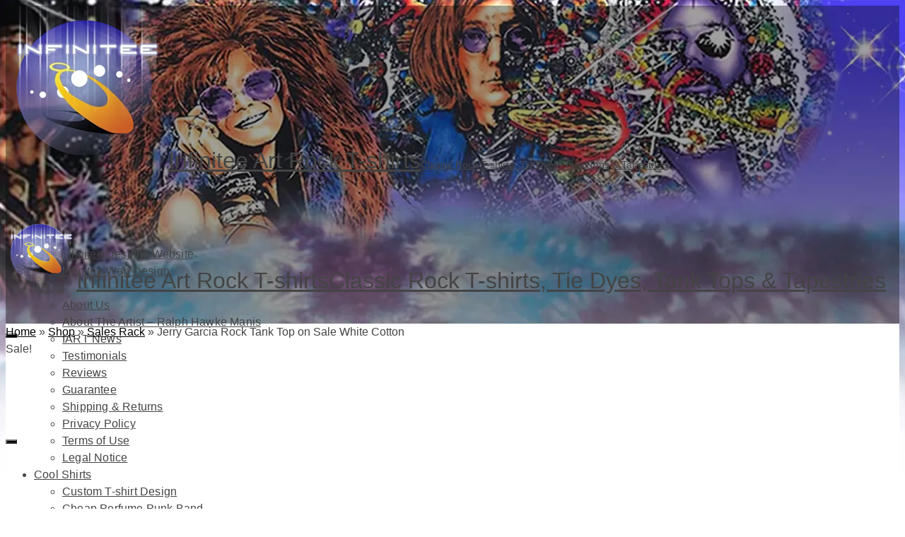

--- FILE ---
content_type: text/html; charset=UTF-8
request_url: https://www.infinitee-designs.com/t-shirts/product/jerry-garcia-rock-tank-top-on-sale-white-cotton/
body_size: 36943
content:
<!DOCTYPE html><html class="no-js" lang="en-US"  ><head><script data-no-optimize="1">var litespeed_docref=sessionStorage.getItem("litespeed_docref");litespeed_docref&&(Object.defineProperty(document,"referrer",{get:function(){return litespeed_docref}}),sessionStorage.removeItem("litespeed_docref"));</script> <meta charset="UTF-8"><link rel="profile" href="https://gmpg.org/xfn/11"><meta name="viewport" content="width=device-width, initial-scale=1.0"><meta http-equiv="X-UA-Compatible" content="IE=edge"> <script type="litespeed/javascript">(function(html){html.className=html.className.replace(/\bno-js\b/,'js')})(document.documentElement)</script> <meta name='robots' content='index, follow, max-image-preview:large, max-snippet:-1, max-video-preview:-1' /><link rel="preload" as="font" href="https://fonts.gstatic.com/s/roboto/v20/KFOmCnqEu92Fr1Mu72xKKTU1Kvnz.woff2" data-wpacu-preload-google-font="1" crossorigin><link rel="preload" as="font" href="https://fonts.gstatic.com/s/robotomono/v7/L0x5DF4xlVMF-BfR8bXMIjhFq3-cXbKDO1w.woff2" data-wpacu-preload-google-font="1" crossorigin><title>Jerry Garcia Rock Tank Top Sale White Cotton &#8902; Infinitee Art Rock T-shirts</title><meta name="description" content="Sale - Mr Fantasy men&#039;s rock tank top titled after a song performed by Jerry Garcia and the Grateful Dead. Men&#039;s small, white sleeveless." /><link rel="canonical" href="https://www.infinitee-designs.com/t-shirts/product/jerry-garcia-rock-tank-top-on-sale-white-cotton/" /><meta property="og:locale" content="en_US" /><meta property="og:type" content="article" /><meta property="og:title" content="Jerry Garcia Rock Tank Top Sale White Cotton &#8902; Infinitee Art Rock T-shirts" /><meta property="og:description" content="Sale - Mr Fantasy men&#039;s rock tank top titled after a song performed by Jerry Garcia and the Grateful Dead. Men&#039;s small, white sleeveless." /><meta property="og:url" content="https://www.infinitee-designs.com/t-shirts/product/jerry-garcia-rock-tank-top-on-sale-white-cotton/" /><meta property="og:site_name" content="Infinitee Art Rock T-shirts" /><meta property="article:publisher" content="https://www.facebook.com/rocktshirts" /><meta property="article:modified_time" content="2023-09-22T16:53:34+00:00" /><meta property="og:image" content="https://www.infinitee-designs.com/t-shirts/wp-content/uploads/2020/03/mr-fantasy-mens-tank-top-white-2.jpg" /><meta property="og:image:width" content="800" /><meta property="og:image:height" content="1066" /><meta property="og:image:type" content="image/jpeg" /><meta name="twitter:card" content="summary_large_image" /><meta name="twitter:site" content="@RockTshirts" /><meta name="twitter:label1" content="Est. reading time" /><meta name="twitter:data1" content="1 minute" /><link rel='dns-prefetch' href='//www.google.com' /><link rel='dns-prefetch' href='//fonts.googleapis.com' /><link href='https://fonts.gstatic.com' crossorigin rel='preconnect' /><link rel="alternate" type="application/rss+xml" title="Infinitee Art Rock T-shirts &raquo; Comments Feed" href="https://www.infinitee-designs.com/t-shirts/comments/feed/" /><style id='wp-img-auto-sizes-contain-inline-css' type='text/css'>img:is([sizes=auto i],[sizes^="auto," i]){contain-intrinsic-size:3000px 1500px}
/*# sourceURL=wp-img-auto-sizes-contain-inline-css */</style><style id='classic-theme-styles-inline-css' type='text/css'>/*! This file is auto-generated */
.wp-block-button__link{color:#fff;background-color:#32373c;border-radius:9999px;box-shadow:none;text-decoration:none;padding:calc(.667em + 2px) calc(1.333em + 2px);font-size:1.125em}.wp-block-file__button{background:#32373c;color:#fff;text-decoration:none}
/*# sourceURL=/wp-includes/css/classic-themes.min.css */</style><style  type='text/css'  data-wpacu-inline-css-file='1'>.preference-base-option+.preference-base-option{margin-top:16px}@media (min-width:600px){.preferences-modal{height:calc(100% - 128px);width:calc(100% - 32px)}}@media (min-width:782px){.preferences-modal{width:750px}}@media (min-width:960px){.preferences-modal{height:70%}}@media (max-width:781px){.preferences-modal .components-modal__content{padding:0}}.preferences__tabs-tablist{left:16px;position:absolute!important;top:88px;width:160px}.preferences__tabs-tabpanel{margin-left:160px;padding-left:24px}@media (max-width:781px){.preferences__provider{height:100%}}.preferences-modal__section{border:0;margin:0 0 2.5rem;padding:0}.preferences-modal__section:last-child{margin:0}.preferences-modal__section-legend{margin-bottom:8px}.preferences-modal__section-title{font-size:.9rem;font-weight:600;margin-top:0}.preferences-modal__section-description{color:#757575;font-size:12px;font-style:normal;margin:-8px 0 8px}.preferences-modal__section:has(.preferences-modal__section-content:empty){display:none}</style><style id='getwooplugins-attribute-filter-style-inline-css' type='text/css'>/*!
 * Variation Swatches for WooCommerce - PRO
 *
 * Author: Emran Ahmed ( emran.bd.08@gmail.com )
 * Date: 11/11/2025, 05:36:05 pm
 * Released under the GPLv3 license.
 */
.storepress-search-list-wrapper{display:flex;flex-direction:column;gap:1px}.storepress-components-search-control{margin-bottom:0!important;position:relative}.storepress-components-search-control input[type=search].storepress-components-search-control__input{border:1px solid #949494;border-radius:2px;box-shadow:0 0 0 transparent;font-family:-apple-system,BlinkMacSystemFont,Segoe UI,Roboto,Oxygen-Sans,Ubuntu,Cantarell,Helvetica Neue,sans-serif;padding:6px 8px;transition:box-shadow .1s linear}@media(prefers-reduced-motion:reduce){.storepress-components-search-control input[type=search].storepress-components-search-control__input{transition-delay:0s;transition-duration:0s}}.storepress-components-search-control input[type=search].storepress-components-search-control__input{line-height:normal}@media(min-width:600px){.storepress-components-search-control input[type=search].storepress-components-search-control__input{font-size:13px;line-height:normal}}.storepress-components-search-control input[type=search].storepress-components-search-control__input:focus{border-color:var(--wp-admin-theme-color);box-shadow:0 0 0 .5px var(--wp-admin-theme-color);outline:2px solid transparent}.storepress-components-search-control input[type=search].storepress-components-search-control__input::-webkit-input-placeholder{color:rgba(30,30,30,.62)}.storepress-components-search-control input[type=search].storepress-components-search-control__input::-moz-placeholder{color:rgba(30,30,30,.62);opacity:1}.storepress-components-search-control input[type=search].storepress-components-search-control__input:-ms-input-placeholder{color:rgba(30,30,30,.62)}.storepress-components-search-control input[type=search].storepress-components-search-control__input{background:#f0f0f0;border:none;display:block;font-size:16px;height:48px;margin-left:0;margin-right:0;padding:16px 48px 16px 16px;width:100%}@media(min-width:600px){.storepress-components-search-control input[type=search].storepress-components-search-control__input{font-size:13px}}.storepress-components-search-control input[type=search].storepress-components-search-control__input:focus{background:#fff;box-shadow:inset 0 0 0 var(--wp-admin-border-width-focus) var(--wp-components-color-accent,var(--wp-admin-theme-color,#3858e9))}.storepress-components-search-control input[type=search].storepress-components-search-control__input::-moz-placeholder{color:#757575}.storepress-components-search-control input[type=search].storepress-components-search-control__input::placeholder{color:#757575}.storepress-components-search-control input[type=search].storepress-components-search-control__input::-webkit-search-cancel-button,.storepress-components-search-control input[type=search].storepress-components-search-control__input::-webkit-search-decoration,.storepress-components-search-control input[type=search].storepress-components-search-control__input::-webkit-search-results-button,.storepress-components-search-control input[type=search].storepress-components-search-control__input::-webkit-search-results-decoration{-webkit-appearance:none}.storepress-components-search-control__icon{align-items:center;bottom:0;display:flex;justify-content:center;position:absolute;right:12px;top:0;width:24px}.storepress-components-search-control__icon>svg{margin:8px 0}.storepress-components-search-control__input-wrapper{position:relative}.storepress-search-list-search-result-wrapper{border:1px solid #f0f0f0}.storepress-search-list-search-result-wrapper li,.storepress-search-list-search-result-wrapper ul{list-style:none;margin:0;padding:0}.storepress-search-list-search-result-wrapper ul{border:1px solid #f0f0f0;max-height:40vh;overflow:auto}.storepress-search-list-search-result-wrapper li{align-items:center;border-bottom:1px solid #f0f0f0;color:#2f2f2f;display:flex;font-family:-apple-system,BlinkMacSystemFont,Segoe UI,Roboto,Oxygen-Sans,Ubuntu,Cantarell,Helvetica Neue,sans-serif;font-size:13px;gap:5px;padding:8px}.storepress-search-list-search-result-wrapper li.selected,.storepress-search-list-search-result-wrapper li:hover{background-color:#f0f0f0}.storepress-search-list-search-result-wrapper li:last-child{border-bottom:none}.storepress-search-list-search-result-wrapper li input{height:20px;margin:0;padding:0;width:20px}.storepress-search-list-search-result-wrapper li input[type=radio]{-webkit-appearance:auto;box-shadow:none}.storepress-search-list-search-result-wrapper li input[type=radio]:before{display:none}.storepress-search-list-search-result-wrapper li .storepress-search-list-search-result-item{background-color:#fff}.storepress-search-list-search-result-wrapper li .storepress-search-list-search-result-item__label{cursor:pointer}.storepress-search-list-search-result-wrapper li .storepress-search-list-search-result-item__title{box-sizing:content-box;height:20px;padding:4px}.storepress-search-list-search-result-wrapper li .storepress-search-list-search-result-item__meta{background-color:#ddd;border-radius:5px;padding:4px}
.wp-block-getwooplugins-attribute-filter .filter-items{display:flex;flex-direction:column;float:none!important;gap:10px;margin:0;padding:0}.wp-block-getwooplugins-attribute-filter .filter-items li{list-style:none}.wp-block-getwooplugins-attribute-filter .filter-items.enabled-filter-display-limit-mode .filter-item:not(.selected):nth-child(n+10){display:none!important}.wp-block-getwooplugins-attribute-filter .filter-items.enabled-filter-display-limit-mode .filter-item-more{align-self:flex-end;display:flex}.wp-block-getwooplugins-attribute-filter.is-style-button .filter-items.enabled-filter-display-limit-mode .filter-item-more{align-items:center;align-self:auto}.wp-block-getwooplugins-attribute-filter .filter-item-more{display:none}.wp-block-getwooplugins-attribute-filter .filter-item{align-items:center;display:flex;flex-direction:row;gap:10px;justify-content:space-between}.wp-block-getwooplugins-attribute-filter .filter-item .item{border:2px solid #fff;box-shadow:var(--wvs-item-box-shadow,0 0 0 1px #a8a8a8);box-sizing:border-box;display:block;height:100%;transition:box-shadow .2s ease;width:100%}.wp-block-getwooplugins-attribute-filter .filter-item .item:hover{box-shadow:var(--wvs-hover-item-box-shadow,0 0 0 3px #ddd)}.wp-block-getwooplugins-attribute-filter .filter-item .text{display:inline-block;font-size:.875em}.wp-block-getwooplugins-attribute-filter .filter-item.style-squared .count,.wp-block-getwooplugins-attribute-filter .filter-item.style-squared .item{border-radius:3px}.wp-block-getwooplugins-attribute-filter .filter-item.style-rounded .item{border-radius:100%}.wp-block-getwooplugins-attribute-filter .filter-item.style-rounded .count{border-radius:12px}.wp-block-getwooplugins-attribute-filter .filter-item-wrapper{align-items:center;display:flex;gap:10px}.wp-block-getwooplugins-attribute-filter .filter-item-contents{display:flex;height:var(--wvs-archive-product-item-height,30px);justify-content:center;position:relative;width:var(--wvs-archive-product-item-width,30px)}.wp-block-getwooplugins-attribute-filter .filter-item .count{border:1px solid rgba(0,0,0,.102);color:#000;font-size:12px;line-height:10px;min-width:10px;padding:5px;text-align:center}.wp-block-getwooplugins-attribute-filter .filter-item-inner{width:100%}.wp-block-getwooplugins-attribute-filter .filter-item.selected{order:-1}.wp-block-getwooplugins-attribute-filter .filter-item.selected .item{box-shadow:var(--wvs-selected-item-box-shadow,0 0 0 2px #000)}.wp-block-getwooplugins-attribute-filter .filter-item.selected .filter-item-inner:before{background-image:var(--wvs-tick);background-position:50%;background-repeat:no-repeat;background-size:60%;content:" ";display:block;height:100%;position:absolute;width:100%}.wp-block-getwooplugins-attribute-filter .filter-item.selected .count{background:#000;border:1px solid #000;color:#fff}.wp-block-getwooplugins-attribute-filter.is-style-button .filter-items{flex-direction:row;flex-wrap:wrap}.wp-block-getwooplugins-attribute-filter.is-style-button .filter-item{border:1px solid rgba(0,0,0,.102);border-radius:3px;margin:0;padding:5px 8px 5px 5px}.wp-block-getwooplugins-attribute-filter.is-style-button .filter-item.style-rounded{border-radius:40px}.wp-block-getwooplugins-attribute-filter.is-style-button .filter-item.selected{border:1px solid #000}

/*# sourceURL=https://www.infinitee-designs.com/t-shirts/wp-content/plugins/woo-variation-swatches-pro/build/attribute-filter/style-index.css */</style><style  type='text/css'  data-wpacu-inline-css-file='1'>/*!/wp-content/plugins/pw-woocommerce-gift-cards/assets/css/blocks.css*/.pwgc-applied-gift-cards{padding-bottom:16px}.pwgc-applied-gift-cards-title{font-weight:600}.pwgc-applied-gift-cards-list{list-style:none;margin:0;padding:0}.pwgc-applied-gift-cards-item{display:flex;justify-content:space-between;align-items:flex-start;margin-top:4px}.pwgc-gift-card-balance{font-size:.9em;opacity:.8}.pwgc-applied-gift-cards-right{display:flex;align-items:flex-start;gap:8px}#pwgc-redeem-gift-card-number{width:100%}.pwgc-apply-gift-card-button{width:100%;margin-top:4px}.pwgc-remove-gift-card{border:none;background:#fff0;cursor:pointer;padding:0 4px;font-size:1.1em;line-height:1}.pwgc-remove-gift-card:disabled{cursor:default}.wp-block-woocommerce-checkout #pwgc-redeem-gift-card-container{padding:16px}</style><style id='global-styles-inline-css' type='text/css'>:root{--wp--preset--aspect-ratio--square: 1;--wp--preset--aspect-ratio--4-3: 4/3;--wp--preset--aspect-ratio--3-4: 3/4;--wp--preset--aspect-ratio--3-2: 3/2;--wp--preset--aspect-ratio--2-3: 2/3;--wp--preset--aspect-ratio--16-9: 16/9;--wp--preset--aspect-ratio--9-16: 9/16;--wp--preset--color--black: #000;--wp--preset--color--cyan-bluish-gray: #abb8c3;--wp--preset--color--white: #fff;--wp--preset--color--pale-pink: #f78da7;--wp--preset--color--vivid-red: #cf2e2e;--wp--preset--color--luminous-vivid-orange: #ff6900;--wp--preset--color--luminous-vivid-amber: #fcb900;--wp--preset--color--light-green-cyan: #7bdcb5;--wp--preset--color--vivid-green-cyan: #00d084;--wp--preset--color--pale-cyan-blue: #8ed1fc;--wp--preset--color--vivid-cyan-blue: #0693e3;--wp--preset--color--vivid-purple: #9b51e0;--wp--preset--color--ascend-primary: #000000;--wp--preset--color--ascend-primary-light: #141414;--wp--preset--color--very-light-gray: #eee;--wp--preset--color--very-dark-gray: #444;--wp--preset--gradient--vivid-cyan-blue-to-vivid-purple: linear-gradient(135deg,rgb(6,147,227) 0%,rgb(155,81,224) 100%);--wp--preset--gradient--light-green-cyan-to-vivid-green-cyan: linear-gradient(135deg,rgb(122,220,180) 0%,rgb(0,208,130) 100%);--wp--preset--gradient--luminous-vivid-amber-to-luminous-vivid-orange: linear-gradient(135deg,rgb(252,185,0) 0%,rgb(255,105,0) 100%);--wp--preset--gradient--luminous-vivid-orange-to-vivid-red: linear-gradient(135deg,rgb(255,105,0) 0%,rgb(207,46,46) 100%);--wp--preset--gradient--very-light-gray-to-cyan-bluish-gray: linear-gradient(135deg,rgb(238,238,238) 0%,rgb(169,184,195) 100%);--wp--preset--gradient--cool-to-warm-spectrum: linear-gradient(135deg,rgb(74,234,220) 0%,rgb(151,120,209) 20%,rgb(207,42,186) 40%,rgb(238,44,130) 60%,rgb(251,105,98) 80%,rgb(254,248,76) 100%);--wp--preset--gradient--blush-light-purple: linear-gradient(135deg,rgb(255,206,236) 0%,rgb(152,150,240) 100%);--wp--preset--gradient--blush-bordeaux: linear-gradient(135deg,rgb(254,205,165) 0%,rgb(254,45,45) 50%,rgb(107,0,62) 100%);--wp--preset--gradient--luminous-dusk: linear-gradient(135deg,rgb(255,203,112) 0%,rgb(199,81,192) 50%,rgb(65,88,208) 100%);--wp--preset--gradient--pale-ocean: linear-gradient(135deg,rgb(255,245,203) 0%,rgb(182,227,212) 50%,rgb(51,167,181) 100%);--wp--preset--gradient--electric-grass: linear-gradient(135deg,rgb(202,248,128) 0%,rgb(113,206,126) 100%);--wp--preset--gradient--midnight: linear-gradient(135deg,rgb(2,3,129) 0%,rgb(40,116,252) 100%);--wp--preset--font-size--small: 13px;--wp--preset--font-size--medium: 20px;--wp--preset--font-size--large: 36px;--wp--preset--font-size--x-large: 42px;--wp--preset--spacing--20: 0.44rem;--wp--preset--spacing--30: 0.67rem;--wp--preset--spacing--40: 1rem;--wp--preset--spacing--50: 1.5rem;--wp--preset--spacing--60: 2.25rem;--wp--preset--spacing--70: 3.38rem;--wp--preset--spacing--80: 5.06rem;--wp--preset--shadow--natural: 6px 6px 9px rgba(0, 0, 0, 0.2);--wp--preset--shadow--deep: 12px 12px 50px rgba(0, 0, 0, 0.4);--wp--preset--shadow--sharp: 6px 6px 0px rgba(0, 0, 0, 0.2);--wp--preset--shadow--outlined: 6px 6px 0px -3px rgb(255, 255, 255), 6px 6px rgb(0, 0, 0);--wp--preset--shadow--crisp: 6px 6px 0px rgb(0, 0, 0);}:where(.is-layout-flex){gap: 0.5em;}:where(.is-layout-grid){gap: 0.5em;}body .is-layout-flex{display: flex;}.is-layout-flex{flex-wrap: wrap;align-items: center;}.is-layout-flex > :is(*, div){margin: 0;}body .is-layout-grid{display: grid;}.is-layout-grid > :is(*, div){margin: 0;}:where(.wp-block-columns.is-layout-flex){gap: 2em;}:where(.wp-block-columns.is-layout-grid){gap: 2em;}:where(.wp-block-post-template.is-layout-flex){gap: 1.25em;}:where(.wp-block-post-template.is-layout-grid){gap: 1.25em;}.has-black-color{color: var(--wp--preset--color--black) !important;}.has-cyan-bluish-gray-color{color: var(--wp--preset--color--cyan-bluish-gray) !important;}.has-white-color{color: var(--wp--preset--color--white) !important;}.has-pale-pink-color{color: var(--wp--preset--color--pale-pink) !important;}.has-vivid-red-color{color: var(--wp--preset--color--vivid-red) !important;}.has-luminous-vivid-orange-color{color: var(--wp--preset--color--luminous-vivid-orange) !important;}.has-luminous-vivid-amber-color{color: var(--wp--preset--color--luminous-vivid-amber) !important;}.has-light-green-cyan-color{color: var(--wp--preset--color--light-green-cyan) !important;}.has-vivid-green-cyan-color{color: var(--wp--preset--color--vivid-green-cyan) !important;}.has-pale-cyan-blue-color{color: var(--wp--preset--color--pale-cyan-blue) !important;}.has-vivid-cyan-blue-color{color: var(--wp--preset--color--vivid-cyan-blue) !important;}.has-vivid-purple-color{color: var(--wp--preset--color--vivid-purple) !important;}.has-black-background-color{background-color: var(--wp--preset--color--black) !important;}.has-cyan-bluish-gray-background-color{background-color: var(--wp--preset--color--cyan-bluish-gray) !important;}.has-white-background-color{background-color: var(--wp--preset--color--white) !important;}.has-pale-pink-background-color{background-color: var(--wp--preset--color--pale-pink) !important;}.has-vivid-red-background-color{background-color: var(--wp--preset--color--vivid-red) !important;}.has-luminous-vivid-orange-background-color{background-color: var(--wp--preset--color--luminous-vivid-orange) !important;}.has-luminous-vivid-amber-background-color{background-color: var(--wp--preset--color--luminous-vivid-amber) !important;}.has-light-green-cyan-background-color{background-color: var(--wp--preset--color--light-green-cyan) !important;}.has-vivid-green-cyan-background-color{background-color: var(--wp--preset--color--vivid-green-cyan) !important;}.has-pale-cyan-blue-background-color{background-color: var(--wp--preset--color--pale-cyan-blue) !important;}.has-vivid-cyan-blue-background-color{background-color: var(--wp--preset--color--vivid-cyan-blue) !important;}.has-vivid-purple-background-color{background-color: var(--wp--preset--color--vivid-purple) !important;}.has-black-border-color{border-color: var(--wp--preset--color--black) !important;}.has-cyan-bluish-gray-border-color{border-color: var(--wp--preset--color--cyan-bluish-gray) !important;}.has-white-border-color{border-color: var(--wp--preset--color--white) !important;}.has-pale-pink-border-color{border-color: var(--wp--preset--color--pale-pink) !important;}.has-vivid-red-border-color{border-color: var(--wp--preset--color--vivid-red) !important;}.has-luminous-vivid-orange-border-color{border-color: var(--wp--preset--color--luminous-vivid-orange) !important;}.has-luminous-vivid-amber-border-color{border-color: var(--wp--preset--color--luminous-vivid-amber) !important;}.has-light-green-cyan-border-color{border-color: var(--wp--preset--color--light-green-cyan) !important;}.has-vivid-green-cyan-border-color{border-color: var(--wp--preset--color--vivid-green-cyan) !important;}.has-pale-cyan-blue-border-color{border-color: var(--wp--preset--color--pale-cyan-blue) !important;}.has-vivid-cyan-blue-border-color{border-color: var(--wp--preset--color--vivid-cyan-blue) !important;}.has-vivid-purple-border-color{border-color: var(--wp--preset--color--vivid-purple) !important;}.has-vivid-cyan-blue-to-vivid-purple-gradient-background{background: var(--wp--preset--gradient--vivid-cyan-blue-to-vivid-purple) !important;}.has-light-green-cyan-to-vivid-green-cyan-gradient-background{background: var(--wp--preset--gradient--light-green-cyan-to-vivid-green-cyan) !important;}.has-luminous-vivid-amber-to-luminous-vivid-orange-gradient-background{background: var(--wp--preset--gradient--luminous-vivid-amber-to-luminous-vivid-orange) !important;}.has-luminous-vivid-orange-to-vivid-red-gradient-background{background: var(--wp--preset--gradient--luminous-vivid-orange-to-vivid-red) !important;}.has-very-light-gray-to-cyan-bluish-gray-gradient-background{background: var(--wp--preset--gradient--very-light-gray-to-cyan-bluish-gray) !important;}.has-cool-to-warm-spectrum-gradient-background{background: var(--wp--preset--gradient--cool-to-warm-spectrum) !important;}.has-blush-light-purple-gradient-background{background: var(--wp--preset--gradient--blush-light-purple) !important;}.has-blush-bordeaux-gradient-background{background: var(--wp--preset--gradient--blush-bordeaux) !important;}.has-luminous-dusk-gradient-background{background: var(--wp--preset--gradient--luminous-dusk) !important;}.has-pale-ocean-gradient-background{background: var(--wp--preset--gradient--pale-ocean) !important;}.has-electric-grass-gradient-background{background: var(--wp--preset--gradient--electric-grass) !important;}.has-midnight-gradient-background{background: var(--wp--preset--gradient--midnight) !important;}.has-small-font-size{font-size: var(--wp--preset--font-size--small) !important;}.has-medium-font-size{font-size: var(--wp--preset--font-size--medium) !important;}.has-large-font-size{font-size: var(--wp--preset--font-size--large) !important;}.has-x-large-font-size{font-size: var(--wp--preset--font-size--x-large) !important;}
:where(.wp-block-post-template.is-layout-flex){gap: 1.25em;}:where(.wp-block-post-template.is-layout-grid){gap: 1.25em;}
:where(.wp-block-term-template.is-layout-flex){gap: 1.25em;}:where(.wp-block-term-template.is-layout-grid){gap: 1.25em;}
:where(.wp-block-columns.is-layout-flex){gap: 2em;}:where(.wp-block-columns.is-layout-grid){gap: 2em;}
:root :where(.wp-block-pullquote){font-size: 1.5em;line-height: 1.6;}
/*# sourceURL=global-styles-inline-css */</style><style id='woocommerce-inline-inline-css' type='text/css'>.woocommerce form .form-row .required { visibility: visible; }
/*# sourceURL=woocommerce-inline-inline-css */</style><style  type='text/css'  data-wpacu-inline-css-file='1'>.wcpay-express-checkout-wrapper{width:100%;clear:both;display:flex;flex-direction:column}.wcpay-express-checkout-wrapper #wcpay-express-checkout-element{opacity:0;transition:all .3s ease-in-out;min-height:0;margin:0}.wcpay-express-checkout-wrapper #wcpay-express-checkout-element.is-ready{opacity:1}.wcpay-express-checkout-wrapper #wcpay-express-checkout-element.is-ready:not(:first-child){margin-top:12px}.woocommerce-cart .wcpay-express-checkout-wrapper{margin-bottom:0}.woocommerce-checkout .wcpay-express-checkout-wrapper #wcpay-express-checkout-element.is-ready:first-child{margin-top:4px}.woocommerce-checkout .wcpay-express-checkout-wrapper #wcpay-woopay-button{margin-top:4px}.woocommerce .type-product .wcpay-express-checkout-wrapper,.wp-block-add-to-cart-form .wcpay-express-checkout-wrapper,.wc-proceed-to-checkout .wcpay-express-checkout-wrapper{margin-top:1em;margin-bottom:1em}.wcpay-express-checkout-wrapper,.wc-block-components-express-payment__event-buttons{list-style:none}.wcpay-express-checkout-wrapper .StripeElement iframe,.wc-block-components-express-payment__event-buttons .StripeElement iframe{max-width:unset}</style><style id='kadence-blocks-global-variables-inline-css' type='text/css'>:root {--global-kb-font-size-sm:clamp(0.8rem, 0.73rem + 0.217vw, 0.9rem);--global-kb-font-size-md:clamp(1.1rem, 0.995rem + 0.326vw, 1.25rem);--global-kb-font-size-lg:clamp(1.75rem, 1.576rem + 0.543vw, 2rem);--global-kb-font-size-xl:clamp(2.25rem, 1.728rem + 1.63vw, 3rem);--global-kb-font-size-xxl:clamp(2.5rem, 1.456rem + 3.26vw, 4rem);--global-kb-font-size-xxxl:clamp(2.75rem, 0.489rem + 7.065vw, 6rem);}:root {--global-palette1: #3182CE;--global-palette2: #2B6CB0;--global-palette3: #1A202C;--global-palette4: #2D3748;--global-palette5: #4A5568;--global-palette6: #718096;--global-palette7: #EDF2F7;--global-palette8: #F7FAFC;--global-palette9: #ffffff;}
/*# sourceURL=kadence-blocks-global-variables-inline-css */</style> <script id="wc-add-to-cart-js-extra" type="litespeed/javascript">var wc_add_to_cart_params={"ajax_url":"/t-shirts/wp-admin/admin-ajax.php","wc_ajax_url":"/t-shirts/?wc-ajax=%%endpoint%%","i18n_view_cart":"View cart","cart_url":"https://www.infinitee-designs.com/t-shirts/cart/","is_cart":"","cart_redirect_after_add":"no"}</script> <script id="wc-single-product-js-extra" type="litespeed/javascript">var wc_single_product_params={"i18n_required_rating_text":"Please select a rating","i18n_rating_options":["1 of 5 stars","2 of 5 stars","3 of 5 stars","4 of 5 stars","5 of 5 stars"],"i18n_product_gallery_trigger_text":"View full-screen image gallery","review_rating_required":"no","flexslider":{"rtl":!1,"animation":"slide","smoothHeight":!0,"directionNav":!1,"controlNav":"thumbnails","slideshow":!1,"animationSpeed":500,"animationLoop":!1,"allowOneSlide":!1},"zoom_enabled":"1","zoom_options":[],"photoswipe_enabled":"","photoswipe_options":{"shareEl":!1,"closeOnScroll":!1,"history":!1,"hideAnimationDuration":0,"showAnimationDuration":0},"flexslider_enabled":"1"}</script> <script id="woocommerce-js-extra" type="litespeed/javascript">var woocommerce_params={"ajax_url":"/t-shirts/wp-admin/admin-ajax.php","wc_ajax_url":"/t-shirts/?wc-ajax=%%endpoint%%","i18n_password_show":"Show password","i18n_password_hide":"Hide password"}</script> <script id="WCPAY_ASSETS-js-extra" type="litespeed/javascript">var wcpayAssets={"url":"https://www.infinitee-designs.com/t-shirts/wp-content/plugins/woocommerce-payments/dist/"}</script> <script type="litespeed/javascript">function external_links_in_new_windows_loop(){if(!document.links){document.links=document.getElementsByTagName('a')}
var change_link=!1;var force='';var ignore='';for(var t=0;t<document.links.length;t++){var all_links=document.links[t];change_link=!1;if(document.links[t].hasAttribute('onClick')==!1){if(all_links.href.search(/^http/)!=-1&&all_links.href.search('www.infinitee-designs.com')==-1&&all_links.href.search(/^#/)==-1){change_link=!0}
if(force!=''&&all_links.href.search(force)!=-1){change_link=!0}
if(ignore!=''&&all_links.href.search(ignore)!=-1){change_link=!1}
if(change_link==!0){document.links[t].setAttribute('onClick','javascript:window.open(\''+all_links.href.replace(/'/g,'')+'\', \'_blank\', \'noopener\'); return false;');document.links[t].removeAttribute('target')}}}}
function external_links_in_new_windows_load(func){var oldonload=window.onload;if(typeof window.onload!='function'){window.onload=func}else{window.onload=function(){oldonload();func()}}}
external_links_in_new_windows_load(external_links_in_new_windows_loop)</script> <script type="litespeed/javascript">document.createElement("picture");if(!window.HTMLPictureElement&&document.addEventListener){window.addEventListener("DOMContentLiteSpeedLoaded",function(){var s=document.createElement("script");s.src="https://www.infinitee-designs.com/t-shirts/wp-content/plugins/webp-express/js/picturefill.min.js";document.body.appendChild(s)})}</script><script type="litespeed/javascript">var light_error="The image could not be loaded.",light_of="%curr% of %total%"</script><style type="text/css" id="kt-custom-css">a, .primary-color, .postlist article .entry-content a.more-link:hover,.widget_price_filter .price_slider_amount .button, .product .product_meta a:hover, .star-rating, .above-footer-widgets a:not(.button):hover, .sidebar a:not(.button):hover, .footerclass a:hover, .posttags a:hover, .tagcloud a:hover, .kt_bc_nomargin #kadbreadcrumbs a:hover, #kadbreadcrumbs a:hover, .wp-pagenavi a:hover, .woocommerce-pagination ul.page-numbers li a:hover, .woocommerce-pagination ul.page-numbers li span:hover, .has-ascend-primary-color {color:#000000;} .comment-content a:not(.button):hover, .entry-content p a:not(.button):not(.select2-choice):not([data-rel="lightbox"]):hover, .kt_product_toggle_outer .toggle_grid:hover, .kt_product_toggle_outer .toggle_list:hover, .kt_product_toggle_outer .toggle_grid.toggle_active, .kt_product_toggle_outer .toggle_list.toggle_active, .product .product_meta a, .product .woocommerce-tabs .wc-tabs > li.active > a, .product .woocommerce-tabs .wc-tabs > li.active > a:hover, .product .woocommerce-tabs .wc-tabs > li.active > a:focus, #payment ul.wc_payment_methods li.wc_payment_method input[type=radio]:first-child:checked+label, .kt-woo-account-nav .woocommerce-MyAccount-navigation ul li.is-active a, a.added_to_cart, .widget_pages ul li.kt-drop-toggle > .kt-toggle-sub, .widget_categories ul li.kt-drop-toggle > .kt-toggle-sub, .widget_product_categories ul li.kt-drop-toggle > .kt-toggle-sub, .widget_recent_entries ul li a:hover ~ .kt-toggle-sub, .widget_recent_comments ul li a:hover ~ .kt-toggle-sub, .widget_archive ul li a:hover ~ .kt-toggle-sub, .widget_pages ul li a:hover ~ .kt-toggle-sub, .widget_categories ul li a:hover ~ .kt-toggle-sub, .widget_meta ul li a:hover ~ .kt-toggle-sub, .widget_product_categories ul li a:hover ~ .kt-toggle-sub,.kt-tabs.kt-tabs-style2 > li > a:hover, .kt-tabs > li.active > a, .kt-tabs > li.active > a:hover, .kt-tabs > li.active > a:focus, .kt_bc_nomargin #kadbreadcrumbs a:hover, #kadbreadcrumbs a:hover, .footerclass .menu li a:hover, .widget_recent_entries ul li a:hover, .posttags a:hover, .tagcloud a:hover,.widget_recent_comments ul li a:hover, .widget_archive ul li a:hover, .widget_pages ul li a:hover, .widget_categories ul li a:hover, .widget_meta ul li a:hover, .widget_product_categories ul li a:hover, .box-icon-item .icon-container .icon-left-highlight,.box-icon-item .icon-container .icon-right-highlight, .widget_pages ul li.current-cat > a, .widget_categories ul li.current-cat > a, .widget_product_categories ul li.current-cat > a, #payment ul.wc_payment_methods li.wc_payment_method input[type=radio]:first-child:checked + label:before, .wp-pagenavi .current, .wp-pagenavi a:hover, .kt-mobile-header-toggle .header-underscore-icon [class*=kt-icon-], .woocommerce-pagination ul.page-numbers li a.current, .woocommerce-pagination ul.page-numbers li span.current, .woocommerce-pagination ul.page-numbers li a:hover, .woocommerce-pagination ul.page-numbers li span:hover, .widget_layered_nav ul li.chosen a, .widget_layered_nav_filters ul li a, .widget_rating_filter ul li.chosen a, .variations .kad_radio_variations label.selectedValue, .variations .kad_radio_variations label:hover{border-color:#000000;} .kt-header-extras span.kt-cart-total, .btn, .button, .submit, button, input[type="submit"], .portfolio-loop-image-container .portfolio-hover-item .portfolio-overlay-color, .kt_product_toggle_outer .toggle_grid.toggle_active, .kt_product_toggle_outer .toggle_list.toggle_active, .product .woocommerce-tabs .wc-tabs > li.active > a, .product .woocommerce-tabs .wc-tabs > li.active > a:hover, .product .woocommerce-tabs .wc-tabs > li.active > a:focus, .product .woocommerce-tabs .wc-tabs:before, .woocommerce-error, .woocommerce-info, .woocommerce-message, .woocommerce-noreviews, p.no-comments, .widget_pages ul li ul li.current-cat > a:before, .widget_categories ul li ul li.current-cat > a:before, .widget_product_categories ul li ul li.current-cat > a:before, .widget_pages ul li ul li a:hover:before, .widget_categories ul li ul li a:hover:before, .widget_product_categories ul li ul li a:hover:before, .kadence_recent_posts a.posts_widget_readmore:hover:before, .kt-accordion > .panel h5:after, .kt-tabs:before, .image_menu_overlay, .kadence_social_widget a:hover, .kt-tabs > li.active > a, .kt-tabs > li.active > a:hover, .kt-tabs > li.active > a:focus, .widget_pages ul li.current-cat > .count, .widget_categories ul li.current-cat > .count, .widget_product_categories ul li.current-cat > .count, .widget_recent_entries ul li a:hover ~ .count, .widget_recent_comments ul li a:hover ~ .count, .widget_archive ul li a:hover ~ .count, .widget_pages ul li a:hover ~ .count, .widget_categories ul li a:hover ~ .count, .widget_meta ul li a:hover ~ .count, .widget_product_categories ul li a:hover ~ .count, #payment ul.wc_payment_methods li.wc_payment_method input[type=radio]:first-child:checked + label:before, .select2-results .select2-highlighted, .wp-pagenavi .current, .kt-header-extras span.kt-cart-total, .kt-mobile-header-toggle span.kt-cart-total, .woocommerce-pagination ul.page-numbers li a.current, .woocommerce-pagination ul.page-numbers li span.current,.widget_price_filter .ui-slider .ui-slider-handle, .widget_layered_nav ul li.chosen span.count, .widget_layered_nav_filters ul li span.count, .variations .kad_radio_variations label.selectedValue, .box-icon-item .menu-icon-read-more .read-more-highlight, p.demo_store, .has-ascend-primary-background-color {background:#000000;}@media (max-width: 767px){.filter-set li a.selected {background:#000000;}} .has-ascend-primary-light-color {color:#141414} .has-ascend-primary-light-background-color{ background-color: #141414}.kad-header-height {height:300px;}.kad-topbar-height {min-height:36px;}.kad-mobile-header-height {height:150px;}.headerclass, .mobile-headerclass, .kad-fixed-vertical-background-area{background: rgba(255, 255, 255, 1);}body.trans-header div:not(.is-sticky)>.headerclass-outer div:not(.is-sticky)>.kad-header-topbar-primary-outer div:not(.is-sticky)>.headerclass, body.trans-header div:not(.is-sticky)>.mobile-headerclass {background: rgba(255, 255, 255, 1);}body.trans-header div:not(.is-sticky)>.headerclass-outer div:not(.is-sticky)>.second-navclass, body.trans-header div:not(.is-sticky)>.second-navclass {background: rgba(255,255,255,1);}.titleclass .entry-title{font-size:70px;}@media (max-width: 768px) {.titleclass .entry-title{font-size:20px;}}.titleclass .subtitle{font-size:40px;}@media (max-width: 768px) {.titleclass .subtitle{font-size:20px;}}.titleclass .page-header  {height:200px;}@media (max-width: 768px) {.titleclass .page-header {height:160px;}}.product_item .product_archive_title {min-height:20px;}.second-navclass .sf-menu>li:after {background:#fff;}.pop-modal-body .kt-woo-account-nav .kad-customer-name h5, .pop-modal-body .kt-woo-account-nav a, .pop-modal-body ul.product_list_widget li a:not(.remove), .pop-modal-body ul.product_list_widget {color:#fff;} .kt-mobile-menu form.search-form input[type="search"]::-webkit-input-placeholder {color:#fff;}.kt-mobile-menu form.search-form input[type="search"]:-ms-input-placeholder {color:#fff;}.kt-mobile-menu form.search-form input[type="search"]::-moz-placeholder {color:#fff;}.kt-header-extras .kadence_social_widget a, .mobile-header-container .kt-mobile-header-toggle button {color:#444;} button.mobile-navigation-toggle .kt-mnt span {background:#444;} .kt-header-extras .kadence_social_widget a:hover{color:#fff;}.page-header {text-align:center;}.kt-header-extras #kad-head-cart-popup ul a:not(.remove), .kt-header-extras #kad-head-cart-popup .woocommerce-mini-cart__empty-message, .kt-header-extras #kad-head-cart-popup ul .quantity, .kt-header-extras #kad-head-cart-popup ul li.empty, .kad-header-menu-inner .kt-header-extras .kt-woo-account-nav h5, .kad-relative-vertical-content .kt-header-extras .kt-woo-account-nav h5 {color:#444;}.titleclass .entry-title, .titleclass h1 {text-transform:uppercase;}.titleclass .subtitle {text-transform:uppercase;}</style><noscript><style>.woocommerce-product-gallery{ opacity: 1 !important; }</style></noscript><style type="text/css">.recentcomments a{display:inline !important;padding:0 !important;margin:0 !important;}</style> <script type="application/ld+json" class="saswp-schema-markup-output">[{"@context":"https:\/\/schema.org\/","@graph":[{"@context":"https:\/\/schema.org\/","@type":"SiteNavigationElement","@id":"https:\/\/www.infinitee-designs.com\/t-shirts\/#home","name":"Home","url":"https:\/\/www.infinitee-designs.com\/t-shirts\/"},{"@context":"https:\/\/schema.org\/","@type":"SiteNavigationElement","@id":"https:\/\/www.infinitee-designs.com\/t-shirts\/#infinitee-designs-website","name":"Infinitee Designs Website","url":"https:\/\/www.infinitee-designs.com\/"},{"@context":"https:\/\/schema.org\/","@type":"SiteNavigationElement","@id":"https:\/\/www.infinitee-designs.com\/t-shirts\/#infinitee-web-design","name":"Infinitee Web Design","url":"https:\/\/www.infinitee-designs.com\/webdesign\/"},{"@context":"https:\/\/schema.org\/","@type":"SiteNavigationElement","@id":"https:\/\/www.infinitee-designs.com\/t-shirts\/#about","name":"About","url":"https:\/\/www.infinitee-designs.com\/t-shirts\/about-infinitee-art-rock-t-shirts-tie-dyes-tapestries\/"},{"@context":"https:\/\/schema.org\/","@type":"SiteNavigationElement","@id":"https:\/\/www.infinitee-designs.com\/t-shirts\/#about-us","name":"About Us","url":"https:\/\/www.infinitee-designs.com\/t-shirts\/about-infinitee-art-rock-t-shirts-tie-dyes-tapestries\/"},{"@context":"https:\/\/schema.org\/","@type":"SiteNavigationElement","@id":"https:\/\/www.infinitee-designs.com\/t-shirts\/#about-the-artist-ralph-hawke-manis","name":"About The Artist \u2013 Ralph Hawke Manis","url":"https:\/\/www.infinitee-designs.com\/t-shirts\/about-the-artist-ralph-hawke-manis\/"},{"@context":"https:\/\/schema.org\/","@type":"SiteNavigationElement","@id":"https:\/\/www.infinitee-designs.com\/t-shirts\/#iart-news","name":"IART News","url":"https:\/\/www.infinitee-designs.com\/t-shirts\/category\/news\/"},{"@context":"https:\/\/schema.org\/","@type":"SiteNavigationElement","@id":"https:\/\/www.infinitee-designs.com\/t-shirts\/#testimonials","name":"Testimonials","url":"https:\/\/www.infinitee-designs.com\/t-shirts\/testimonials\/"},{"@context":"https:\/\/schema.org\/","@type":"SiteNavigationElement","@id":"https:\/\/www.infinitee-designs.com\/t-shirts\/#reviews","name":"Reviews","url":"https:\/\/www.infinitee-designs.com\/t-shirts\/reviews\/"},{"@context":"https:\/\/schema.org\/","@type":"SiteNavigationElement","@id":"https:\/\/www.infinitee-designs.com\/t-shirts\/#guarantee","name":"Guarantee","url":"https:\/\/www.infinitee-designs.com\/t-shirts\/guarantee\/"},{"@context":"https:\/\/schema.org\/","@type":"SiteNavigationElement","@id":"https:\/\/www.infinitee-designs.com\/t-shirts\/#shipping-returns","name":"Shipping & Returns","url":"https:\/\/www.infinitee-designs.com\/t-shirts\/shipping-fees-returns\/"},{"@context":"https:\/\/schema.org\/","@type":"SiteNavigationElement","@id":"https:\/\/www.infinitee-designs.com\/t-shirts\/#privacy-policy","name":"Privacy Policy","url":"https:\/\/www.infinitee-designs.com\/t-shirts\/privacy-policy\/"},{"@context":"https:\/\/schema.org\/","@type":"SiteNavigationElement","@id":"https:\/\/www.infinitee-designs.com\/t-shirts\/#terms-of-use","name":"Terms of Use","url":"https:\/\/www.infinitee-designs.com\/t-shirts\/terms\/"},{"@context":"https:\/\/schema.org\/","@type":"SiteNavigationElement","@id":"https:\/\/www.infinitee-designs.com\/t-shirts\/#legal-notice","name":"Legal Notice","url":"https:\/\/www.infinitee-designs.com\/t-shirts\/legal-notice\/"},{"@context":"https:\/\/schema.org\/","@type":"SiteNavigationElement","@id":"https:\/\/www.infinitee-designs.com\/t-shirts\/#cool-shirts","name":"Cool Shirts","url":"https:\/\/www.infinitee-designs.com\/t-shirts\/infinitee-t-shirts-shop\/"},{"@context":"https:\/\/schema.org\/","@type":"SiteNavigationElement","@id":"https:\/\/www.infinitee-designs.com\/t-shirts\/#custom-t-shirt-design","name":"Custom T-shirt Design","url":"https:\/\/www.infinitee-designs.com\/t-shirts\/custom-t-shirt-design\/"},{"@context":"https:\/\/schema.org\/","@type":"SiteNavigationElement","@id":"https:\/\/www.infinitee-designs.com\/t-shirts\/#cheap-perfume-punk-band","name":"Cheap Perfume Punk Band","url":"https:\/\/www.infinitee-designs.com\/t-shirts\/cheap-perfume-first-all-girl-nyc-punk-rock-band\/"},{"@context":"https:\/\/schema.org\/","@type":"SiteNavigationElement","@id":"https:\/\/www.infinitee-designs.com\/t-shirts\/#mens-cheap-perfume-t-shirt","name":"Men's Cheap Perfume T-shirt","url":"https:\/\/www.infinitee-designs.com\/t-shirts\/product\/cheap-perfume-punk-rock-t-shirt-mens\/"},{"@context":"https:\/\/schema.org\/","@type":"SiteNavigationElement","@id":"https:\/\/www.infinitee-designs.com\/t-shirts\/#mens-cheap-perfume-tank-top","name":"Men's Cheap Perfume Tank Top","url":"https:\/\/www.infinitee-designs.com\/t-shirts\/product\/cheap-perfume-punk-rock-tank-top-mens\/"},{"@context":"https:\/\/schema.org\/","@type":"SiteNavigationElement","@id":"https:\/\/www.infinitee-designs.com\/t-shirts\/#womens-cheap-perfume-t-shirts","name":"Women's Cheap Perfume T-shirts","url":"https:\/\/www.infinitee-designs.com\/t-shirts\/product\/cheap-perfume-punk-rock-t-shirt-womens\/"},{"@context":"https:\/\/schema.org\/","@type":"SiteNavigationElement","@id":"https:\/\/www.infinitee-designs.com\/t-shirts\/#womens-cheap-perfume-tank-tops","name":"Women's Cheap Perfume Tank Tops","url":"https:\/\/www.infinitee-designs.com\/t-shirts\/product\/cheap-perfume-punk-rock-tank-top-womens\/"},{"@context":"https:\/\/schema.org\/","@type":"SiteNavigationElement","@id":"https:\/\/www.infinitee-designs.com\/t-shirts\/#mens-shirts","name":"Men\u2019s Shirts","url":"https:\/\/www.infinitee-designs.com\/t-shirts\/product-category\/style\/mens-shirts\/"},{"@context":"https:\/\/schema.org\/","@type":"SiteNavigationElement","@id":"https:\/\/www.infinitee-designs.com\/t-shirts\/#mens-t-shirts","name":"Men\u2019s T-shirts","url":"https:\/\/www.infinitee-designs.com\/t-shirts\/product-category\/style\/mens-shirts\/mens-t-shirts\/"},{"@context":"https:\/\/schema.org\/","@type":"SiteNavigationElement","@id":"https:\/\/www.infinitee-designs.com\/t-shirts\/#mens-tank-tops","name":"Men\u2019s Tank Tops","url":"https:\/\/www.infinitee-designs.com\/t-shirts\/product-category\/style\/mens-shirts\/mens-tank-tops\/"},{"@context":"https:\/\/schema.org\/","@type":"SiteNavigationElement","@id":"https:\/\/www.infinitee-designs.com\/t-shirts\/#womens-shirts","name":"Women\u2019s Shirts","url":"https:\/\/www.infinitee-designs.com\/t-shirts\/product-category\/style\/womens-shirts\/"},{"@context":"https:\/\/schema.org\/","@type":"SiteNavigationElement","@id":"https:\/\/www.infinitee-designs.com\/t-shirts\/#womens-t-shirts","name":"Women\u2019s T-shirts","url":"https:\/\/www.infinitee-designs.com\/t-shirts\/product-category\/style\/womens-shirts\/womens-t-shirts\/"},{"@context":"https:\/\/schema.org\/","@type":"SiteNavigationElement","@id":"https:\/\/www.infinitee-designs.com\/t-shirts\/#womens-tank-tops","name":"Women\u2019s Tank Tops","url":"https:\/\/www.infinitee-designs.com\/t-shirts\/product-category\/style\/womens-shirts\/womens-tank-tops\/"},{"@context":"https:\/\/schema.org\/","@type":"SiteNavigationElement","@id":"https:\/\/www.infinitee-designs.com\/t-shirts\/#sales-rack","name":"Sales Rack","url":"https:\/\/www.infinitee-designs.com\/t-shirts\/product-category\/sales-rack\/"},{"@context":"https:\/\/schema.org\/","@type":"SiteNavigationElement","@id":"https:\/\/www.infinitee-designs.com\/t-shirts\/#mens-crew-neck-t-shirt-sizes-care","name":"Men\u2019s Crew Neck T-shirt Sizes & Care","url":"https:\/\/www.infinitee-designs.com\/t-shirts\/mens-crew-neck-t-shirt-sizes-care\/"},{"@context":"https:\/\/schema.org\/","@type":"SiteNavigationElement","@id":"https:\/\/www.infinitee-designs.com\/t-shirts\/#mens-crew-neck-tank-top-sizes-care","name":"Men\u2019s Crew Neck Tank Top Sizes & Care","url":"https:\/\/www.infinitee-designs.com\/t-shirts\/mens-crew-neck-tank-top-sizes-care\/"},{"@context":"https:\/\/schema.org\/","@type":"SiteNavigationElement","@id":"https:\/\/www.infinitee-designs.com\/t-shirts\/#womens-crew-neck-t-shirt-sizes-care","name":"Women\u2019s Crew Neck T-shirt Sizes & Care","url":"https:\/\/www.infinitee-designs.com\/t-shirts\/womens-crew-neck-t-shirt-sizes-care\/"},{"@context":"https:\/\/schema.org\/","@type":"SiteNavigationElement","@id":"https:\/\/www.infinitee-designs.com\/t-shirts\/#womens-tank-top-sizes-care","name":"Women\u2019s Tank Top Sizes & Care","url":"https:\/\/www.infinitee-designs.com\/t-shirts\/womens-sleeveless-spaghetti-strap-tank-top-sizes-care\/"},{"@context":"https:\/\/schema.org\/","@type":"SiteNavigationElement","@id":"https:\/\/www.infinitee-designs.com\/t-shirts\/#classic-rock-art","name":"Classic Rock Art","url":"https:\/\/www.infinitee-designs.com\/t-shirts\/product-tag\/classic-rock-art-t-shirts\/"},{"@context":"https:\/\/schema.org\/","@type":"SiteNavigationElement","@id":"https:\/\/www.infinitee-designs.com\/t-shirts\/#mens-rock-t-shirts","name":"Men's Rock T-shirts","url":"https:\/\/www.infinitee-designs.com\/t-shirts\/product-tag\/mens-rock-t-shirts-white-crystallized-tie-dye\/"},{"@context":"https:\/\/schema.org\/","@type":"SiteNavigationElement","@id":"https:\/\/www.infinitee-designs.com\/t-shirts\/#bob-marley-inspired","name":"Bob Marley Inspired","url":"https:\/\/www.infinitee-designs.com\/t-shirts\/product\/rasta-mon-inspired-by-bob-marley-t-shirt-mens\/"},{"@context":"https:\/\/schema.org\/","@type":"SiteNavigationElement","@id":"https:\/\/www.infinitee-designs.com\/t-shirts\/#carlos-santana-inspired","name":"Carlos Santana Inspired","url":"https:\/\/www.infinitee-designs.com\/t-shirts\/product\/lion-from-zion-inspired-by-carlos-santana-t-shirt-mens\/"},{"@context":"https:\/\/schema.org\/","@type":"SiteNavigationElement","@id":"https:\/\/www.infinitee-designs.com\/t-shirts\/#grateful-dead-inspired","name":"Grateful Dead Inspired","url":"https:\/\/www.infinitee-designs.com\/t-shirts\/product-tag\/grateful-dead-inspired-t-shirts-tank-tops\/"},{"@context":"https:\/\/schema.org\/","@type":"SiteNavigationElement","@id":"https:\/\/www.infinitee-designs.com\/t-shirts\/#pig-pen-mens-t-shirts","name":"Pig Pen Men's T-shirts","url":"https:\/\/www.infinitee-designs.com\/t-shirts\/product\/hog-inspired-by-ron-pigpen-mckernan-t-shirt-mens\/"},{"@context":"https:\/\/schema.org\/","@type":"SiteNavigationElement","@id":"https:\/\/www.infinitee-designs.com\/t-shirts\/#inspiration-mens-t-shirts","name":"Inspiration Men's T-shirts","url":"https:\/\/www.infinitee-designs.com\/t-shirts\/product\/inspiration-inspired-by-grateful-dead-t-shirt-mens\/"},{"@context":"https:\/\/schema.org\/","@type":"SiteNavigationElement","@id":"https:\/\/www.infinitee-designs.com\/t-shirts\/#jerry-garcia-mens-t-shirts","name":"Jerry Garcia Men's T-shirts","url":"https:\/\/www.infinitee-designs.com\/t-shirts\/product\/mr-fantasy-inspired-by-jerry-garcia-t-shirt-mens\/"},{"@context":"https:\/\/schema.org\/","@type":"SiteNavigationElement","@id":"https:\/\/www.infinitee-designs.com\/t-shirts\/#haight-ashbury-mens-t-shirt","name":"Haight Ashbury Men's T-shirt","url":"https:\/\/www.infinitee-designs.com\/t-shirts\/product\/haight-ashbury-t-shirt-mens\/"},{"@context":"https:\/\/schema.org\/","@type":"SiteNavigationElement","@id":"https:\/\/www.infinitee-designs.com\/t-shirts\/#janis-joplin-inspired","name":"Janis Joplin Inspired","url":"https:\/\/www.infinitee-designs.com\/t-shirts\/product-tag\/janis-joplin-inspired-t-shirts-tank-tops\/"},{"@context":"https:\/\/schema.org\/","@type":"SiteNavigationElement","@id":"https:\/\/www.infinitee-designs.com\/t-shirts\/#bluesy-mama-mens-t-shirt","name":"Bluesy Mama Men's T-shirt","url":"https:\/\/www.infinitee-designs.com\/t-shirts\/product\/bluesy-mama-inspired-by-janis-joplin-t-shirt-mens\/"},{"@context":"https:\/\/schema.org\/","@type":"SiteNavigationElement","@id":"https:\/\/www.infinitee-designs.com\/t-shirts\/#dune-mens-t-shirts","name":"Dune Men's T-shirts","url":"https:\/\/www.infinitee-designs.com\/t-shirts\/product\/dune-inspired-by-janis-joplin-t-shirt-mens\/"},{"@context":"https:\/\/schema.org\/","@type":"SiteNavigationElement","@id":"https:\/\/www.infinitee-designs.com\/t-shirts\/#jimi-hendrix-inspired","name":"Jimi Hendrix Inspired","url":"https:\/\/www.infinitee-designs.com\/t-shirts\/product-tag\/jimi-hendrix-inspired-t-shirts-tank-tops\/"},{"@context":"https:\/\/schema.org\/","@type":"SiteNavigationElement","@id":"https:\/\/www.infinitee-designs.com\/t-shirts\/#big-wing-mens-t-shirts","name":"Big Wing Men's T-shirts","url":"https:\/\/www.infinitee-designs.com\/t-shirts\/product\/big-wing-inspired-by-jimi-hendrix-t-shirt-mens\/"},{"@context":"https:\/\/schema.org\/","@type":"SiteNavigationElement","@id":"https:\/\/www.infinitee-designs.com\/t-shirts\/#haze-mens-t-shirts","name":"Haze Men's T-shirts","url":"https:\/\/www.infinitee-designs.com\/t-shirts\/product\/haze-inspired-by-jimi-hendrix-t-shirt-mens\/"},{"@context":"https:\/\/schema.org\/","@type":"SiteNavigationElement","@id":"https:\/\/www.infinitee-designs.com\/t-shirts\/#jim-morrison-inspired","name":"Jim Morrison Inspired","url":"https:\/\/www.infinitee-designs.com\/t-shirts\/product\/door-ways-inspired-by-jim-morrison-t-shirt-mens\/"},{"@context":"https:\/\/schema.org\/","@type":"SiteNavigationElement","@id":"https:\/\/www.infinitee-designs.com\/t-shirts\/#john-lennon-inspired","name":"John Lennon Inspired","url":"https:\/\/www.infinitee-designs.com\/t-shirts\/product\/number-9-inspired-by-john-lennon-t-shirt-mens\/"},{"@context":"https:\/\/schema.org\/","@type":"SiteNavigationElement","@id":"https:\/\/www.infinitee-designs.com\/t-shirts\/#johnny-winter-inspired","name":"Johnny Winter Inspired","url":"https:\/\/www.infinitee-designs.com\/t-shirts\/product\/winters-blues-inspired-by-johnny-winter-t-shirt-mens\/"},{"@context":"https:\/\/schema.org\/","@type":"SiteNavigationElement","@id":"https:\/\/www.infinitee-designs.com\/t-shirts\/#led-zeppelin-inspired","name":"Led Zeppelin Inspired","url":"https:\/\/www.infinitee-designs.com\/t-shirts\/product\/wings-inspired-by-led-zeppelin-t-shirt-mens\/"},{"@context":"https:\/\/schema.org\/","@type":"SiteNavigationElement","@id":"https:\/\/www.infinitee-designs.com\/t-shirts\/#mens-rock-tank-tops","name":"Men's Rock Tank Tops","url":"https:\/\/www.infinitee-designs.com\/t-shirts\/product-tag\/mens-rock-tank-tops-white-crystallized-tie-dye\/"},{"@context":"https:\/\/schema.org\/","@type":"SiteNavigationElement","@id":"https:\/\/www.infinitee-designs.com\/t-shirts\/#bob-marley-inspired","name":"Bob Marley Inspired","url":"https:\/\/www.infinitee-designs.com\/t-shirts\/product\/rasta-mon-inspired-by-bob-marley-tank-top-mens\/"},{"@context":"https:\/\/schema.org\/","@type":"SiteNavigationElement","@id":"https:\/\/www.infinitee-designs.com\/t-shirts\/#carlos-santana-inspired","name":"Carlos Santana Inspired","url":"https:\/\/www.infinitee-designs.com\/t-shirts\/product\/lion-from-zion-inspired-by-carlos-santana-tank-top-mens\/"},{"@context":"https:\/\/schema.org\/","@type":"SiteNavigationElement","@id":"https:\/\/www.infinitee-designs.com\/t-shirts\/#grateful-dead-inspired","name":"Grateful Dead Inspired","url":"https:\/\/www.infinitee-designs.com\/t-shirts\/product-tag\/grateful-dead-inspired-t-shirts-tank-tops\/"},{"@context":"https:\/\/schema.org\/","@type":"SiteNavigationElement","@id":"https:\/\/www.infinitee-designs.com\/t-shirts\/#pig-pen-mens-tank-top","name":"Pig Pen Men's Tank Top","url":"https:\/\/www.infinitee-designs.com\/t-shirts\/product\/hog-inspired-by-ron-pigpen-mckernan-tank-top-mens\/"},{"@context":"https:\/\/schema.org\/","@type":"SiteNavigationElement","@id":"https:\/\/www.infinitee-designs.com\/t-shirts\/#inspiration-mens-tank-tops","name":"Inspiration Men's Tank Tops","url":"https:\/\/www.infinitee-designs.com\/t-shirts\/product\/inspiration-inspired-by-grateful-dead-tank-top-mens\/"},{"@context":"https:\/\/schema.org\/","@type":"SiteNavigationElement","@id":"https:\/\/www.infinitee-designs.com\/t-shirts\/#jerry-garcia-mens-t-shirt","name":"Jerry Garcia Men's T-shirt","url":"https:\/\/www.infinitee-designs.com\/t-shirts\/product\/mr-fantasy-inspired-by-jerry-garcia-tank-top-mens\/"},{"@context":"https:\/\/schema.org\/","@type":"SiteNavigationElement","@id":"https:\/\/www.infinitee-designs.com\/t-shirts\/#haight-ashbury-mens-tank-tops","name":"Haight Ashbury Men's Tank Tops","url":"https:\/\/www.infinitee-designs.com\/t-shirts\/product\/haight-ashbury-tank-top-mens\/"},{"@context":"https:\/\/schema.org\/","@type":"SiteNavigationElement","@id":"https:\/\/www.infinitee-designs.com\/t-shirts\/#janis-joplin-inspired","name":"Janis Joplin Inspired","url":"https:\/\/www.infinitee-designs.com\/t-shirts\/product-tag\/janis-joplin-inspired-t-shirts-tank-tops\/"},{"@context":"https:\/\/schema.org\/","@type":"SiteNavigationElement","@id":"https:\/\/www.infinitee-designs.com\/t-shirts\/#bluesy-mama-mens-tank-top","name":"Bluesy Mama Men's Tank Top","url":"https:\/\/www.infinitee-designs.com\/t-shirts\/product\/bluesy-mama-inspired-by-janis-joplin-tank-top-mens\/"},{"@context":"https:\/\/schema.org\/","@type":"SiteNavigationElement","@id":"https:\/\/www.infinitee-designs.com\/t-shirts\/#dune-mens-tank-tops","name":"Dune Men's Tank Tops","url":"https:\/\/www.infinitee-designs.com\/t-shirts\/product\/dune-inspired-by-janis-joplin-tank-top-mens\/"},{"@context":"https:\/\/schema.org\/","@type":"SiteNavigationElement","@id":"https:\/\/www.infinitee-designs.com\/t-shirts\/#jimi-hendrix-inspired","name":"Jimi Hendrix Inspired","url":"https:\/\/www.infinitee-designs.com\/t-shirts\/product-tag\/jimi-hendrix-inspired-t-shirts-tank-tops\/"},{"@context":"https:\/\/schema.org\/","@type":"SiteNavigationElement","@id":"https:\/\/www.infinitee-designs.com\/t-shirts\/#big-wing-mens-tank-top","name":"Big Wing Men's Tank Top","url":"https:\/\/www.infinitee-designs.com\/t-shirts\/product\/big-wing-inspired-by-jimi-hendrix-tank-top-mens\/"},{"@context":"https:\/\/schema.org\/","@type":"SiteNavigationElement","@id":"https:\/\/www.infinitee-designs.com\/t-shirts\/#haze-mens-tank-tops","name":"Haze Men's Tank Tops","url":"https:\/\/www.infinitee-designs.com\/t-shirts\/product\/haze-inspired-by-jimi-hendrix-tank-top-mens\/"},{"@context":"https:\/\/schema.org\/","@type":"SiteNavigationElement","@id":"https:\/\/www.infinitee-designs.com\/t-shirts\/#jim-morrison-inspired","name":"Jim Morrison Inspired","url":"https:\/\/www.infinitee-designs.com\/t-shirts\/product\/door-ways-inspired-by-jim-morrison-tank-top-mens\/"},{"@context":"https:\/\/schema.org\/","@type":"SiteNavigationElement","@id":"https:\/\/www.infinitee-designs.com\/t-shirts\/#john-lennon-inspired","name":"John Lennon Inspired","url":"https:\/\/www.infinitee-designs.com\/t-shirts\/product\/number-9-inspired-by-john-lennon-tank-top-mens\/"},{"@context":"https:\/\/schema.org\/","@type":"SiteNavigationElement","@id":"https:\/\/www.infinitee-designs.com\/t-shirts\/#johnny-winter-inspired","name":"Johnny Winter Inspired","url":"https:\/\/www.infinitee-designs.com\/t-shirts\/product\/winters-blues-inspired-by-johnny-winter-tank-top-mens\/"},{"@context":"https:\/\/schema.org\/","@type":"SiteNavigationElement","@id":"https:\/\/www.infinitee-designs.com\/t-shirts\/#led-zeppelin-inspired","name":"Led Zeppelin Inspired","url":"https:\/\/www.infinitee-designs.com\/t-shirts\/product\/wings-inspired-by-led-zeppelin-tank-top-mens\/"},{"@context":"https:\/\/schema.org\/","@type":"SiteNavigationElement","@id":"https:\/\/www.infinitee-designs.com\/t-shirts\/#womens-rock-t-shirts","name":"Women\u2019s Rock T-shirts","url":"https:\/\/www.infinitee-designs.com\/t-shirts\/product-tag\/womens-rock-t-shirts-white-crystallized-tie-dye\/"},{"@context":"https:\/\/schema.org\/","@type":"SiteNavigationElement","@id":"https:\/\/www.infinitee-designs.com\/t-shirts\/#bob-marley-inspired","name":"Bob Marley Inspired","url":"https:\/\/www.infinitee-designs.com\/t-shirts\/product\/rasta-mon-inspired-by-bob-marley-t-shirt-womens\/"},{"@context":"https:\/\/schema.org\/","@type":"SiteNavigationElement","@id":"https:\/\/www.infinitee-designs.com\/t-shirts\/#carlos-santana-inspired","name":"Carlos Santana Inspired","url":"https:\/\/www.infinitee-designs.com\/t-shirts\/product\/lion-from-zion-inspired-by-carlos-santana-t-shirt-womens\/"},{"@context":"https:\/\/schema.org\/","@type":"SiteNavigationElement","@id":"https:\/\/www.infinitee-designs.com\/t-shirts\/#grateful-dead-inspired","name":"Grateful Dead Inspired","url":"https:\/\/www.infinitee-designs.com\/t-shirts\/product-tag\/grateful-dead-inspired-t-shirts-tank-tops\/"},{"@context":"https:\/\/schema.org\/","@type":"SiteNavigationElement","@id":"https:\/\/www.infinitee-designs.com\/t-shirts\/#pig-pen-womens-t-shirts","name":"Pig Pen Women's T-shirts","url":"https:\/\/www.infinitee-designs.com\/t-shirts\/product\/hog-inspired-by-pigpen-t-shirt-womens\/"},{"@context":"https:\/\/schema.org\/","@type":"SiteNavigationElement","@id":"https:\/\/www.infinitee-designs.com\/t-shirts\/#inspiration-womens-t-shirts","name":"Inspiration Women's T-shirts","url":"https:\/\/www.infinitee-designs.com\/t-shirts\/product\/inspiration-inspired-by-grateful-dead-t-shirt-womens\/"},{"@context":"https:\/\/schema.org\/","@type":"SiteNavigationElement","@id":"https:\/\/www.infinitee-designs.com\/t-shirts\/#jerry-garcia-womens-t-shirt","name":"Jerry Garcia Women's T-shirt","url":"https:\/\/www.infinitee-designs.com\/t-shirts\/product\/mr-fantasy-inspired-by-jerry-garcia-t-shirt-womens\/"},{"@context":"https:\/\/schema.org\/","@type":"SiteNavigationElement","@id":"https:\/\/www.infinitee-designs.com\/t-shirts\/#haight-ashbury-womens-t-shirt","name":"Haight Ashbury Women's T-shirt","url":"https:\/\/www.infinitee-designs.com\/t-shirts\/product\/haight-ashbury-t-shirt-womens\/"},{"@context":"https:\/\/schema.org\/","@type":"SiteNavigationElement","@id":"https:\/\/www.infinitee-designs.com\/t-shirts\/#janis-joplin-inspired","name":"Janis Joplin Inspired","url":"https:\/\/www.infinitee-designs.com\/t-shirts\/product-tag\/janis-joplin-inspired-t-shirts-tank-tops\/"},{"@context":"https:\/\/schema.org\/","@type":"SiteNavigationElement","@id":"https:\/\/www.infinitee-designs.com\/t-shirts\/#bluesy-mama-womens-t-shirt","name":"Bluesy Mama Women's T-shirt","url":"https:\/\/www.infinitee-designs.com\/t-shirts\/product\/bluesy-mama-inspired-by-janis-joplin-t-shirt-womens\/"},{"@context":"https:\/\/schema.org\/","@type":"SiteNavigationElement","@id":"https:\/\/www.infinitee-designs.com\/t-shirts\/#dune-womens-t-shirts","name":"Dune Women's T-shirts","url":"https:\/\/www.infinitee-designs.com\/t-shirts\/product\/dune-inspired-by-janis-joplin-t-shirt-womens\/"},{"@context":"https:\/\/schema.org\/","@type":"SiteNavigationElement","@id":"https:\/\/www.infinitee-designs.com\/t-shirts\/#jimi-hendrix-inspired","name":"Jimi Hendrix Inspired","url":"https:\/\/www.infinitee-designs.com\/t-shirts\/product-tag\/jimi-hendrix-inspired-t-shirts-tank-tops\/"},{"@context":"https:\/\/schema.org\/","@type":"SiteNavigationElement","@id":"https:\/\/www.infinitee-designs.com\/t-shirts\/#big-wing-womens-tee","name":"Big Wing Women's Tee","url":"https:\/\/www.infinitee-designs.com\/t-shirts\/product\/big-wing-inspired-by-jimi-hendrix-t-shirt-womens\/"},{"@context":"https:\/\/schema.org\/","@type":"SiteNavigationElement","@id":"https:\/\/www.infinitee-designs.com\/t-shirts\/#haze-womens-t-shirts","name":"Haze Women's T-shirts","url":"https:\/\/www.infinitee-designs.com\/t-shirts\/product\/haze-inspired-by-jimi-hendrix-t-shirt-womens\/"},{"@context":"https:\/\/schema.org\/","@type":"SiteNavigationElement","@id":"https:\/\/www.infinitee-designs.com\/t-shirts\/#jim-morrison-inspired","name":"Jim Morrison Inspired","url":"https:\/\/www.infinitee-designs.com\/t-shirts\/product\/door-ways-inspired-by-jim-morrison-t-shirt-womens\/"},{"@context":"https:\/\/schema.org\/","@type":"SiteNavigationElement","@id":"https:\/\/www.infinitee-designs.com\/t-shirts\/#john-lennon-inspired","name":"John Lennon Inspired","url":"https:\/\/www.infinitee-designs.com\/t-shirts\/product\/number-9-inspired-by-john-lennon-t-shirt-womens\/"},{"@context":"https:\/\/schema.org\/","@type":"SiteNavigationElement","@id":"https:\/\/www.infinitee-designs.com\/t-shirts\/#johnny-winter-inspired","name":"Johnny Winter Inspired","url":"https:\/\/www.infinitee-designs.com\/t-shirts\/product\/winters-blues-inspired-by-johnny-winter-t-shirt-womens\/"},{"@context":"https:\/\/schema.org\/","@type":"SiteNavigationElement","@id":"https:\/\/www.infinitee-designs.com\/t-shirts\/#led-zeppelin-inspired","name":"Led Zeppelin Inspired","url":"https:\/\/www.infinitee-designs.com\/t-shirts\/product\/wings-inspired-by-led-zeppelin-t-shirt-womens\/"},{"@context":"https:\/\/schema.org\/","@type":"SiteNavigationElement","@id":"https:\/\/www.infinitee-designs.com\/t-shirts\/#womens-tank-tops","name":"Women's Tank Tops","url":"https:\/\/www.infinitee-designs.com\/t-shirts\/product-category\/style\/womens-tank-tops\/"},{"@context":"https:\/\/schema.org\/","@type":"SiteNavigationElement","@id":"https:\/\/www.infinitee-designs.com\/t-shirts\/#bob-marley-inspired","name":"Bob Marley Inspired","url":"https:\/\/www.infinitee-designs.com\/t-shirts\/product\/rasta-mon-inspired-by-bob-marley-tank-top-womens\/"},{"@context":"https:\/\/schema.org\/","@type":"SiteNavigationElement","@id":"https:\/\/www.infinitee-designs.com\/t-shirts\/#carlos-santana-inspired","name":"Carlos Santana Inspired","url":"https:\/\/www.infinitee-designs.com\/t-shirts\/product\/lion-from-zion-inspired-by-carlos-santana-tank-top-womens\/"},{"@context":"https:\/\/schema.org\/","@type":"SiteNavigationElement","@id":"https:\/\/www.infinitee-designs.com\/t-shirts\/#grateful-dead-inspired","name":"Grateful Dead Inspired","url":"https:\/\/www.infinitee-designs.com\/t-shirts\/product-tag\/grateful-dead-inspired-t-shirts-tank-tops\/"},{"@context":"https:\/\/schema.org\/","@type":"SiteNavigationElement","@id":"https:\/\/www.infinitee-designs.com\/t-shirts\/#pig-pen-womens-tank-top","name":"Pig Pen Women's Tank Top","url":"https:\/\/www.infinitee-designs.com\/t-shirts\/product\/hog-inspired-by-pigpen-tank-top-womens\/"},{"@context":"https:\/\/schema.org\/","@type":"SiteNavigationElement","@id":"https:\/\/www.infinitee-designs.com\/t-shirts\/#inspiration-womens-tank","name":"Inspiration Women's Tank","url":"https:\/\/www.infinitee-designs.com\/t-shirts\/product\/inspiration-inspired-by-grateful-dead-tank-top-womens\/"},{"@context":"https:\/\/schema.org\/","@type":"SiteNavigationElement","@id":"https:\/\/www.infinitee-designs.com\/t-shirts\/#jerry-garcia-womens-tank-top","name":"Jerry Garcia Women's Tank Top","url":"https:\/\/www.infinitee-designs.com\/t-shirts\/product\/mr-fantasy-inspired-by-jerry-garcia-tank-top-womens\/"},{"@context":"https:\/\/schema.org\/","@type":"SiteNavigationElement","@id":"https:\/\/www.infinitee-designs.com\/t-shirts\/#haight-ashbury-womens-tank-top","name":"Haight Ashbury Women's Tank Top","url":"https:\/\/www.infinitee-designs.com\/t-shirts\/product\/haight-ashbury-tank-top-womens\/"},{"@context":"https:\/\/schema.org\/","@type":"SiteNavigationElement","@id":"https:\/\/www.infinitee-designs.com\/t-shirts\/#janis-joplin-inspired","name":"Janis Joplin Inspired","url":"https:\/\/www.infinitee-designs.com\/t-shirts\/product-tag\/janis-joplin-inspired-t-shirts-tank-tops\/"},{"@context":"https:\/\/schema.org\/","@type":"SiteNavigationElement","@id":"https:\/\/www.infinitee-designs.com\/t-shirts\/#bluesy-mama-womens-tank-top","name":"Bluesy Mama Women's Tank Top","url":"https:\/\/www.infinitee-designs.com\/t-shirts\/product\/bluesy-mama-inspired-by-janis-joplin-tank-top-womens\/"},{"@context":"https:\/\/schema.org\/","@type":"SiteNavigationElement","@id":"https:\/\/www.infinitee-designs.com\/t-shirts\/#dune-womens-tank-tops","name":"Dune Women's Tank Tops","url":"https:\/\/www.infinitee-designs.com\/t-shirts\/product\/dune-inspired-by-janis-joplin-tank-top-womens\/"},{"@context":"https:\/\/schema.org\/","@type":"SiteNavigationElement","@id":"https:\/\/www.infinitee-designs.com\/t-shirts\/#jimi-hendrix-inspired","name":"Jimi Hendrix Inspired","url":"https:\/\/www.infinitee-designs.com\/t-shirts\/product-tag\/jimi-hendrix-inspired-t-shirts-tank-tops\/"},{"@context":"https:\/\/schema.org\/","@type":"SiteNavigationElement","@id":"https:\/\/www.infinitee-designs.com\/t-shirts\/#big-wing-womens-tank-top","name":"Big Wing Women's Tank Top","url":"https:\/\/www.infinitee-designs.com\/t-shirts\/product\/big-wing-inspired-by-jimi-hendrix-tank-top-womens\/"},{"@context":"https:\/\/schema.org\/","@type":"SiteNavigationElement","@id":"https:\/\/www.infinitee-designs.com\/t-shirts\/#haze-womens-tank-tops","name":"Haze Women's Tank Tops","url":"https:\/\/www.infinitee-designs.com\/t-shirts\/product\/haze-inspired-by-jimi-hendrix-tank-top-womens\/"},{"@context":"https:\/\/schema.org\/","@type":"SiteNavigationElement","@id":"https:\/\/www.infinitee-designs.com\/t-shirts\/#jim-morrison-inspired","name":"Jim Morrison Inspired","url":"https:\/\/www.infinitee-designs.com\/t-shirts\/product\/door-ways-inspired-by-jim-morrison-tank-top-womens\/"},{"@context":"https:\/\/schema.org\/","@type":"SiteNavigationElement","@id":"https:\/\/www.infinitee-designs.com\/t-shirts\/#john-lennon-inspired","name":"John Lennon Inspired","url":"https:\/\/www.infinitee-designs.com\/t-shirts\/product\/number-9-inspired-by-john-lennon-tank-top-womens\/"},{"@context":"https:\/\/schema.org\/","@type":"SiteNavigationElement","@id":"https:\/\/www.infinitee-designs.com\/t-shirts\/#johnny-winter-inspired","name":"Johnny Winter Inspired","url":"https:\/\/www.infinitee-designs.com\/t-shirts\/product\/winters-blues-inspired-by-johnny-winter-tank-top-womens\/"},{"@context":"https:\/\/schema.org\/","@type":"SiteNavigationElement","@id":"https:\/\/www.infinitee-designs.com\/t-shirts\/#led-zeppelin-inspired","name":"Led Zeppelin Inspired","url":"https:\/\/www.infinitee-designs.com\/t-shirts\/product\/wings-inspired-by-led-zeppelin-tank-top-womens\/"},{"@context":"https:\/\/schema.org\/","@type":"SiteNavigationElement","@id":"https:\/\/www.infinitee-designs.com\/t-shirts\/#fantasy-art","name":"Fantasy Art","url":"https:\/\/www.infinitee-designs.com\/t-shirts\/product-tag\/fantasy-art-t-shirts-tank-tops\/"},{"@context":"https:\/\/schema.org\/","@type":"SiteNavigationElement","@id":"https:\/\/www.infinitee-designs.com\/t-shirts\/#mens-fantasy-art-t-shirts","name":"Men\u2019s Fantasy Art T-shirts","url":"https:\/\/www.infinitee-designs.com\/t-shirts\/product-tag\/mens-fantasy-art-t-shirts-white-crystallized-tie-dye\/"},{"@context":"https:\/\/schema.org\/","@type":"SiteNavigationElement","@id":"https:\/\/www.infinitee-designs.com\/t-shirts\/#ancient-forest","name":"Ancient Forest","url":"https:\/\/www.infinitee-designs.com\/t-shirts\/product\/ancient-forest-environmental-t-shirt-mens\/"},{"@context":"https:\/\/schema.org\/","@type":"SiteNavigationElement","@id":"https:\/\/www.infinitee-designs.com\/t-shirts\/#butterfly-lady","name":"Butterfly Lady","url":"https:\/\/www.infinitee-designs.com\/t-shirts\/product\/butterfly-lady-fantasy-art-t-shirt-mens\/"},{"@context":"https:\/\/schema.org\/","@type":"SiteNavigationElement","@id":"https:\/\/www.infinitee-designs.com\/t-shirts\/#crimson-and-clover","name":"Crimson and Clover","url":"https:\/\/www.infinitee-designs.com\/t-shirts\/product\/crimson-and-clover-fantasy-art-rock-t-shirt-mens\/"},{"@context":"https:\/\/schema.org\/","@type":"SiteNavigationElement","@id":"https:\/\/www.infinitee-designs.com\/t-shirts\/#dragon-lady","name":"Dragon Lady","url":"https:\/\/www.infinitee-designs.com\/t-shirts\/product\/dragon-lady-fantasy-art-t-shirt-mens\/"},{"@context":"https:\/\/schema.org\/","@type":"SiteNavigationElement","@id":"https:\/\/www.infinitee-designs.com\/t-shirts\/#female-unicorn","name":"Female Unicorn","url":"https:\/\/www.infinitee-designs.com\/t-shirts\/product\/female-unicorn-fantasy-art-t-shirt-mens\/"},{"@context":"https:\/\/schema.org\/","@type":"SiteNavigationElement","@id":"https:\/\/www.infinitee-designs.com\/t-shirts\/#ghost-wizard","name":"Ghost Wizard","url":"https:\/\/www.infinitee-designs.com\/t-shirts\/product\/ghost-wizard-fantasy-art-t-shirt-mens\/"},{"@context":"https:\/\/schema.org\/","@type":"SiteNavigationElement","@id":"https:\/\/www.infinitee-designs.com\/t-shirts\/#girl-on-a-cliff","name":"Girl on a Cliff","url":"https:\/\/www.infinitee-designs.com\/t-shirts\/product\/girl-on-a-cliff-fantasy-art-t-shirt-mens\/"},{"@context":"https:\/\/schema.org\/","@type":"SiteNavigationElement","@id":"https:\/\/www.infinitee-designs.com\/t-shirts\/#girl-on-a-swing","name":"Girl on a Swing","url":"https:\/\/www.infinitee-designs.com\/t-shirts\/product\/girl-on-a-swing-fantasy-art-t-shirt-mens\/"},{"@context":"https:\/\/schema.org\/","@type":"SiteNavigationElement","@id":"https:\/\/www.infinitee-designs.com\/t-shirts\/#male-unicorn","name":"Male Unicorn","url":"https:\/\/www.infinitee-designs.com\/t-shirts\/product\/male-unicorn-fantasy-art-t-shirt-mens\/"},{"@context":"https:\/\/schema.org\/","@type":"SiteNavigationElement","@id":"https:\/\/www.infinitee-designs.com\/t-shirts\/#space-maiden","name":"Space Maiden","url":"https:\/\/www.infinitee-designs.com\/t-shirts\/product\/space-maiden-fantasy-art-t-shirt-mens\/"},{"@context":"https:\/\/schema.org\/","@type":"SiteNavigationElement","@id":"https:\/\/www.infinitee-designs.com\/t-shirts\/#the-bug","name":"The Bug","url":"https:\/\/www.infinitee-designs.com\/t-shirts\/product\/the-bug-fantasy-art-t-shirt-mens\/"},{"@context":"https:\/\/schema.org\/","@type":"SiteNavigationElement","@id":"https:\/\/www.infinitee-designs.com\/t-shirts\/#wild-weed-women","name":"Wild Weed Women","url":"https:\/\/www.infinitee-designs.com\/t-shirts\/product\/wild-weed-women-fantasy-art-t-shirt-mens\/"},{"@context":"https:\/\/schema.org\/","@type":"SiteNavigationElement","@id":"https:\/\/www.infinitee-designs.com\/t-shirts\/#mens-fantasy-art-tank-tops","name":"Men\u2019s Fantasy Art Tank Tops","url":"https:\/\/www.infinitee-designs.com\/t-shirts\/product-tag\/mens-fantasy-art-tank-tops-white-crystallized-tie-dye\/"},{"@context":"https:\/\/schema.org\/","@type":"SiteNavigationElement","@id":"https:\/\/www.infinitee-designs.com\/t-shirts\/#ancient-forest","name":"Ancient Forest","url":"https:\/\/www.infinitee-designs.com\/t-shirts\/product\/ancient-forest-environmental-tank-top-mens\/"},{"@context":"https:\/\/schema.org\/","@type":"SiteNavigationElement","@id":"https:\/\/www.infinitee-designs.com\/t-shirts\/#butterfly-lady","name":"Butterfly Lady","url":"https:\/\/www.infinitee-designs.com\/t-shirts\/product\/butterfly-lady-fantasy-art-tank-top-mens\/"},{"@context":"https:\/\/schema.org\/","@type":"SiteNavigationElement","@id":"https:\/\/www.infinitee-designs.com\/t-shirts\/#crimson-and-clover","name":"Crimson and Clover","url":"https:\/\/www.infinitee-designs.com\/t-shirts\/product\/crimson-and-clover-fantasy-art-rock-tank-top-mens\/"},{"@context":"https:\/\/schema.org\/","@type":"SiteNavigationElement","@id":"https:\/\/www.infinitee-designs.com\/t-shirts\/#dragon-lady","name":"Dragon Lady","url":"https:\/\/www.infinitee-designs.com\/t-shirts\/product\/dragon-lady-fantasy-art-tank-top-mens\/"},{"@context":"https:\/\/schema.org\/","@type":"SiteNavigationElement","@id":"https:\/\/www.infinitee-designs.com\/t-shirts\/#female-unicorn","name":"Female Unicorn","url":"https:\/\/www.infinitee-designs.com\/t-shirts\/product\/female-unicorn-fantasy-art-tank-top-mens\/"},{"@context":"https:\/\/schema.org\/","@type":"SiteNavigationElement","@id":"https:\/\/www.infinitee-designs.com\/t-shirts\/#ghost-wizard","name":"Ghost Wizard","url":"https:\/\/www.infinitee-designs.com\/t-shirts\/product\/ghost-wizard-fantasy-art-tank-top-mens\/"},{"@context":"https:\/\/schema.org\/","@type":"SiteNavigationElement","@id":"https:\/\/www.infinitee-designs.com\/t-shirts\/#girl-on-a-cliff","name":"Girl on a Cliff","url":"https:\/\/www.infinitee-designs.com\/t-shirts\/product\/girl-on-a-cliff-fantasy-art-tank-top-mens\/"},{"@context":"https:\/\/schema.org\/","@type":"SiteNavigationElement","@id":"https:\/\/www.infinitee-designs.com\/t-shirts\/#girl-on-a-swing","name":"Girl on a Swing","url":"https:\/\/www.infinitee-designs.com\/t-shirts\/product\/girl-on-a-swing-fantasy-art-tank-top-mens\/"},{"@context":"https:\/\/schema.org\/","@type":"SiteNavigationElement","@id":"https:\/\/www.infinitee-designs.com\/t-shirts\/#male-unicorn","name":"Male Unicorn","url":"https:\/\/www.infinitee-designs.com\/t-shirts\/product\/male-unicorn-fantasy-art-tank-top-mens\/"},{"@context":"https:\/\/schema.org\/","@type":"SiteNavigationElement","@id":"https:\/\/www.infinitee-designs.com\/t-shirts\/#space-maiden","name":"Space Maiden","url":"https:\/\/www.infinitee-designs.com\/t-shirts\/product\/space-maiden-fantasy-art-tank-top-mens\/"},{"@context":"https:\/\/schema.org\/","@type":"SiteNavigationElement","@id":"https:\/\/www.infinitee-designs.com\/t-shirts\/#the-bug","name":"The Bug","url":"https:\/\/www.infinitee-designs.com\/t-shirts\/product\/the-bug-fantasy-art-tank-top-mens\/"},{"@context":"https:\/\/schema.org\/","@type":"SiteNavigationElement","@id":"https:\/\/www.infinitee-designs.com\/t-shirts\/#wild-weed-women","name":"Wild Weed Women","url":"https:\/\/www.infinitee-designs.com\/t-shirts\/product\/wild-weed-women-fantasy-art-tank-top-mens\/"},{"@context":"https:\/\/schema.org\/","@type":"SiteNavigationElement","@id":"https:\/\/www.infinitee-designs.com\/t-shirts\/#womens-fantasy-art-t-shirts","name":"Women\u2019s Fantasy Art T-shirts","url":"https:\/\/www.infinitee-designs.com\/t-shirts\/product-tag\/womens-fantasy-art-t-shirts-white-crystallized-tie-dye\/"},{"@context":"https:\/\/schema.org\/","@type":"SiteNavigationElement","@id":"https:\/\/www.infinitee-designs.com\/t-shirts\/#ancient-forest","name":"Ancient Forest","url":"https:\/\/www.infinitee-designs.com\/t-shirts\/product\/ancient-forest-environmental-t-shirt-womens\/"},{"@context":"https:\/\/schema.org\/","@type":"SiteNavigationElement","@id":"https:\/\/www.infinitee-designs.com\/t-shirts\/#butterfly-lady","name":"Butterfly Lady","url":"https:\/\/www.infinitee-designs.com\/t-shirts\/product\/butterfly-lady-fantasy-art-t-shirt-womens\/"},{"@context":"https:\/\/schema.org\/","@type":"SiteNavigationElement","@id":"https:\/\/www.infinitee-designs.com\/t-shirts\/#crimson-and-clover","name":"Crimson and Clover","url":"https:\/\/www.infinitee-designs.com\/t-shirts\/product\/crimson-and-clover-fantasy-art-rock-t-shirt-womens\/"},{"@context":"https:\/\/schema.org\/","@type":"SiteNavigationElement","@id":"https:\/\/www.infinitee-designs.com\/t-shirts\/#dragon-lady","name":"Dragon Lady","url":"https:\/\/www.infinitee-designs.com\/t-shirts\/product\/dragon-lady-fantasy-art-t-shirt-womens\/"},{"@context":"https:\/\/schema.org\/","@type":"SiteNavigationElement","@id":"https:\/\/www.infinitee-designs.com\/t-shirts\/#female-unicorn","name":"Female Unicorn","url":"https:\/\/www.infinitee-designs.com\/t-shirts\/product\/female-unicorn-fantasy-art-t-shirt-womens\/"},{"@context":"https:\/\/schema.org\/","@type":"SiteNavigationElement","@id":"https:\/\/www.infinitee-designs.com\/t-shirts\/#ghost-wizard","name":"Ghost Wizard","url":"https:\/\/www.infinitee-designs.com\/t-shirts\/product\/ghost-wizard-fantasy-art-t-shirt-womens\/"},{"@context":"https:\/\/schema.org\/","@type":"SiteNavigationElement","@id":"https:\/\/www.infinitee-designs.com\/t-shirts\/#girl-on-a-cliff","name":"Girl on a Cliff","url":"https:\/\/www.infinitee-designs.com\/t-shirts\/product\/girl-on-a-cliff-fantasy-art-t-shirt-womens\/"},{"@context":"https:\/\/schema.org\/","@type":"SiteNavigationElement","@id":"https:\/\/www.infinitee-designs.com\/t-shirts\/#girl-on-a-swing","name":"Girl on a Swing","url":"https:\/\/www.infinitee-designs.com\/t-shirts\/product\/girl-on-a-swing-fantasy-art-t-shirt-womens\/"},{"@context":"https:\/\/schema.org\/","@type":"SiteNavigationElement","@id":"https:\/\/www.infinitee-designs.com\/t-shirts\/#male-unicorn","name":"Male Unicorn","url":"https:\/\/www.infinitee-designs.com\/t-shirts\/product\/male-unicorn-fantasy-art-t-shirt-womens\/"},{"@context":"https:\/\/schema.org\/","@type":"SiteNavigationElement","@id":"https:\/\/www.infinitee-designs.com\/t-shirts\/#space-maiden","name":"Space Maiden","url":"https:\/\/www.infinitee-designs.com\/t-shirts\/product\/space-maiden-fantasy-art-t-shirt-womens\/"},{"@context":"https:\/\/schema.org\/","@type":"SiteNavigationElement","@id":"https:\/\/www.infinitee-designs.com\/t-shirts\/#the-bug","name":"The Bug","url":"https:\/\/www.infinitee-designs.com\/t-shirts\/product\/the-bug-fantasy-art-t-shirt-womens\/"},{"@context":"https:\/\/schema.org\/","@type":"SiteNavigationElement","@id":"https:\/\/www.infinitee-designs.com\/t-shirts\/#wild-weed-women","name":"Wild Weed Women","url":"https:\/\/www.infinitee-designs.com\/t-shirts\/product\/wild-weed-women-fantasy-art-t-shirt-womens\/"},{"@context":"https:\/\/schema.org\/","@type":"SiteNavigationElement","@id":"https:\/\/www.infinitee-designs.com\/t-shirts\/#womens-fantasy-art-tank-tops","name":"Women\u2019s Fantasy Art Tank Tops","url":"https:\/\/www.infinitee-designs.com\/t-shirts\/product-tag\/womens-fantasy-art-tank-tops-white-crystallized-tie-dye\/"},{"@context":"https:\/\/schema.org\/","@type":"SiteNavigationElement","@id":"https:\/\/www.infinitee-designs.com\/t-shirts\/#ancient-forest","name":"Ancient Forest","url":"https:\/\/www.infinitee-designs.com\/t-shirts\/product\/ancient-forest-environmental-tank-top-womens\/"},{"@context":"https:\/\/schema.org\/","@type":"SiteNavigationElement","@id":"https:\/\/www.infinitee-designs.com\/t-shirts\/#butterfly-lady","name":"Butterfly Lady","url":"https:\/\/www.infinitee-designs.com\/t-shirts\/product\/butterfly-lady-fantasy-art-tank-top-womens\/"},{"@context":"https:\/\/schema.org\/","@type":"SiteNavigationElement","@id":"https:\/\/www.infinitee-designs.com\/t-shirts\/#crimson-and-clover","name":"Crimson and Clover","url":"https:\/\/www.infinitee-designs.com\/t-shirts\/product\/crimson-and-clover-fantasy-art-rock-tank-top-womens\/"},{"@context":"https:\/\/schema.org\/","@type":"SiteNavigationElement","@id":"https:\/\/www.infinitee-designs.com\/t-shirts\/#dragon-lady","name":"Dragon Lady","url":"https:\/\/www.infinitee-designs.com\/t-shirts\/product\/dragon-lady-fantasy-art-tank-top-womens\/"},{"@context":"https:\/\/schema.org\/","@type":"SiteNavigationElement","@id":"https:\/\/www.infinitee-designs.com\/t-shirts\/#female-unicorn","name":"Female Unicorn","url":"https:\/\/www.infinitee-designs.com\/t-shirts\/product\/female-unicorn-fantasy-art-tank-top-womens\/"},{"@context":"https:\/\/schema.org\/","@type":"SiteNavigationElement","@id":"https:\/\/www.infinitee-designs.com\/t-shirts\/#ghost-wizard","name":"Ghost Wizard","url":"https:\/\/www.infinitee-designs.com\/t-shirts\/product\/ghost-wizard-fantasy-art-tank-top-womens\/"},{"@context":"https:\/\/schema.org\/","@type":"SiteNavigationElement","@id":"https:\/\/www.infinitee-designs.com\/t-shirts\/#girl-on-a-cliff","name":"Girl on a Cliff","url":"https:\/\/www.infinitee-designs.com\/t-shirts\/product\/girl-on-a-cliff-fantasy-art-tank-top-womens\/"},{"@context":"https:\/\/schema.org\/","@type":"SiteNavigationElement","@id":"https:\/\/www.infinitee-designs.com\/t-shirts\/#girl-on-a-swing","name":"Girl on a Swing","url":"https:\/\/www.infinitee-designs.com\/t-shirts\/product\/girl-on-a-swing-fantasy-art-tank-top-womens\/"},{"@context":"https:\/\/schema.org\/","@type":"SiteNavigationElement","@id":"https:\/\/www.infinitee-designs.com\/t-shirts\/#male-unicorn","name":"Male Unicorn","url":"https:\/\/www.infinitee-designs.com\/t-shirts\/product\/male-unicorn-fantasy-art-tank-top-womens\/"},{"@context":"https:\/\/schema.org\/","@type":"SiteNavigationElement","@id":"https:\/\/www.infinitee-designs.com\/t-shirts\/#space-maiden","name":"Space Maiden","url":"https:\/\/www.infinitee-designs.com\/t-shirts\/product\/space-maiden-fantasy-art-tank-top-womens\/"},{"@context":"https:\/\/schema.org\/","@type":"SiteNavigationElement","@id":"https:\/\/www.infinitee-designs.com\/t-shirts\/#the-bug","name":"The Bug","url":"https:\/\/www.infinitee-designs.com\/t-shirts\/product\/the-bug-fantasy-art-tank-top-womens\/"},{"@context":"https:\/\/schema.org\/","@type":"SiteNavigationElement","@id":"https:\/\/www.infinitee-designs.com\/t-shirts\/#wild-weed-women","name":"Wild Weed Women","url":"https:\/\/www.infinitee-designs.com\/t-shirts\/product\/wild-weed-women-fantasy-art-tank-top-womens\/"},{"@context":"https:\/\/schema.org\/","@type":"SiteNavigationElement","@id":"https:\/\/www.infinitee-designs.com\/t-shirts\/#tapestries","name":"Tapestries","url":"https:\/\/www.infinitee-designs.com\/t-shirts\/product-category\/tapestries\/"},{"@context":"https:\/\/schema.org\/","@type":"SiteNavigationElement","@id":"https:\/\/www.infinitee-designs.com\/t-shirts\/#buddha-tapestry","name":"Buddha Tapestry","url":"https:\/\/www.infinitee-designs.com\/t-shirts\/product\/buddha-tapestry-lotus-flower-mandala-meditation-tapestry\/"},{"@context":"https:\/\/schema.org\/","@type":"SiteNavigationElement","@id":"https:\/\/www.infinitee-designs.com\/t-shirts\/#grateful-dead-tapestry","name":"Grateful Dead Tapestry","url":"https:\/\/www.infinitee-designs.com\/t-shirts\/product\/grateful-dead-skull-and-roses-tapestry-bertha-tapestry\/"},{"@context":"https:\/\/schema.org\/","@type":"SiteNavigationElement","@id":"https:\/\/www.infinitee-designs.com\/t-shirts\/#rasta-lion-of-judah","name":"Rasta Lion of Judah","url":"https:\/\/www.infinitee-designs.com\/t-shirts\/product\/rasta-lion-of-judah-with-flag-reggae-music-tapestry\/"},{"@context":"https:\/\/schema.org\/","@type":"SiteNavigationElement","@id":"https:\/\/www.infinitee-designs.com\/t-shirts\/#stickers","name":"Stickers","url":"https:\/\/www.infinitee-designs.com\/t-shirts\/product-category\/stickers-window-decals\/"},{"@context":"https:\/\/schema.org\/","@type":"SiteNavigationElement","@id":"https:\/\/www.infinitee-designs.com\/t-shirts\/#contact","name":"Contact","url":"https:\/\/www.infinitee-designs.com\/t-shirts\/contact\/"},{"@context":"https:\/\/schema.org\/","@type":"SiteNavigationElement","@id":"https:\/\/www.infinitee-designs.com\/t-shirts\/#info","name":"Info","url":"https:\/\/www.infinitee-designs.com\/t-shirts\/about-infinitee-art-rock-t-shirts-tie-dyes-tapestries\/"},{"@context":"https:\/\/schema.org\/","@type":"SiteNavigationElement","@id":"https:\/\/www.infinitee-designs.com\/t-shirts\/#mens-t-shirt-sizes-care","name":"Men's T-shirt Sizes & Care","url":"https:\/\/www.infinitee-designs.com\/t-shirts\/mens-crew-neck-t-shirt-sizes-care\/"},{"@context":"https:\/\/schema.org\/","@type":"SiteNavigationElement","@id":"https:\/\/www.infinitee-designs.com\/t-shirts\/#mens-tank-top-sizes-care","name":"Men's Tank Top Sizes & Care","url":"https:\/\/www.infinitee-designs.com\/t-shirts\/mens-crew-neck-tank-top-sizes-care\/"},{"@context":"https:\/\/schema.org\/","@type":"SiteNavigationElement","@id":"https:\/\/www.infinitee-designs.com\/t-shirts\/#womens-t-shirt-sizes-care","name":"Women's T-shirt Sizes & Care","url":"https:\/\/www.infinitee-designs.com\/t-shirts\/womens-crew-neck-t-shirt-sizes-care\/"},{"@context":"https:\/\/schema.org\/","@type":"SiteNavigationElement","@id":"https:\/\/www.infinitee-designs.com\/t-shirts\/#womens-tank-top-sizes-care","name":"Women\u2019s Tank Top Sizes & Care","url":"https:\/\/www.infinitee-designs.com\/t-shirts\/womens-sleeveless-spaghetti-strap-tank-top-sizes-care\/"},{"@context":"https:\/\/schema.org\/","@type":"SiteNavigationElement","@id":"https:\/\/www.infinitee-designs.com\/t-shirts\/#shipping-fees-returns","name":"Shipping Fees \u2013 Returns","url":"https:\/\/www.infinitee-designs.com\/t-shirts\/shipping-fees-returns\/"}]},

{"@context":"https:\/\/schema.org\/","@type":"BreadcrumbList","@id":"https:\/\/www.infinitee-designs.com\/t-shirts\/product\/jerry-garcia-rock-tank-top-on-sale-white-cotton\/#breadcrumb","itemListElement":[{"@type":"ListItem","position":1,"item":{"@id":"https:\/\/www.infinitee-designs.com\/t-shirts","name":"Infinitee Art Rock T-shirts"}},{"@type":"ListItem","position":2,"item":{"@id":"https:\/\/www.infinitee-designs.com\/t-shirts\/infinitee-t-shirts-shop\/","name":"Products"}},{"@type":"ListItem","position":3,"item":{"@id":"https:\/\/www.infinitee-designs.com\/t-shirts\/product-category\/sales-rack\/","name":"Sales Rack"}},{"@type":"ListItem","position":4,"item":{"@id":"https:\/\/www.infinitee-designs.com\/t-shirts\/product\/jerry-garcia-rock-tank-top-on-sale-white-cotton\/","name":"Jerry Garcia Rock Tank Top Sale White Cotton &#8902; Infinitee Art Rock T-shirts"}}]},

{"@context":"https:\/\/schema.org\/","@type":"Product","@id":"https:\/\/www.infinitee-designs.com\/t-shirts\/product\/jerry-garcia-rock-tank-top-on-sale-white-cotton\/#Product","url":"https:\/\/www.infinitee-designs.com\/t-shirts\/product\/jerry-garcia-rock-tank-top-on-sale-white-cotton\/","name":"Jerry Garcia Rock Tank Top on Sale White Cotton","sku":"MF-MEN-TANK-White-Small-Sale","description":"Sale - Mr Fantasy men&#039;s rock tank top titled after a song performed by Jerry Garcia and the Grateful Dead. Men&#039;s small, white sleeveless.","offers":{"@type":"Offer","availability":"https:\/\/schema.org\/InStock","price":"15","priceCurrency":"USD","url":"https:\/\/www.infinitee-designs.com\/t-shirts\/product\/jerry-garcia-rock-tank-top-on-sale-white-cotton\/","priceValidUntil":"2024-09-22T16:53:34+00:00"},"mpn":"13763","brand":{"@type":"Brand","name":"Infinitee Art Rock T-shirts"},"aggregateRating":{"@type":"AggregateRating","ratingValue":"5","reviewCount":1},"review":[{"@type":"Review","author":{"@type":"Person","name":"Infinitee"},"datePublished":"2021-01-01T10:24:05-05:00","description":"Sale - Mr Fantasy men's rock tank top titled after a song performed by Jerry Garcia and the Grateful Dead. Men's small, white sleeveless.","reviewRating":{"@type":"Rating","bestRating":"5","ratingValue":"5","worstRating":"1"}}],"image":[{"@type":"ImageObject","@id":"https:\/\/www.infinitee-designs.com\/t-shirts\/product\/jerry-garcia-rock-tank-top-on-sale-white-cotton\/#primaryimage","url":"https:\/\/www.infinitee-designs.com\/t-shirts\/wp-content\/uploads\/2020\/03\/mr-fantasy-mens-tank-top-white-2-1200x1599.jpg","width":"1200","height":"1599","caption":"Mr Fantasy Tank Top - Men's white, 100% cotton sleeveless tank top."},{"@type":"ImageObject","url":"https:\/\/www.infinitee-designs.com\/t-shirts\/wp-content\/uploads\/2020\/03\/mr-fantasy-mens-tank-top-white-2-1200x900.jpg","width":"1200","height":"900","caption":"Mr Fantasy Tank Top - Men's white, 100% cotton sleeveless tank top."},{"@type":"ImageObject","url":"https:\/\/www.infinitee-designs.com\/t-shirts\/wp-content\/uploads\/2020\/03\/mr-fantasy-mens-tank-top-white-2-1200x675.jpg","width":"1200","height":"675","caption":"Mr Fantasy Tank Top - Men's white, 100% cotton sleeveless tank top."},{"@type":"ImageObject","url":"https:\/\/www.infinitee-designs.com\/t-shirts\/wp-content\/uploads\/2020\/03\/mr-fantasy-mens-tank-top-white-2-800x800.jpg","width":"800","height":"800","caption":"Mr Fantasy Tank Top - Men's white, 100% cotton sleeveless tank top."}]}]</script> <style>.e-con.e-parent:nth-of-type(n+4):not(.e-lazyloaded):not(.e-no-lazyload),
				.e-con.e-parent:nth-of-type(n+4):not(.e-lazyloaded):not(.e-no-lazyload) * {
					background-image: none !important;
				}
				@media screen and (max-height: 1024px) {
					.e-con.e-parent:nth-of-type(n+3):not(.e-lazyloaded):not(.e-no-lazyload),
					.e-con.e-parent:nth-of-type(n+3):not(.e-lazyloaded):not(.e-no-lazyload) * {
						background-image: none !important;
					}
				}
				@media screen and (max-height: 640px) {
					.e-con.e-parent:nth-of-type(n+2):not(.e-lazyloaded):not(.e-no-lazyload),
					.e-con.e-parent:nth-of-type(n+2):not(.e-lazyloaded):not(.e-no-lazyload) * {
						background-image: none !important;
					}
				}</style><style type="text/css" id="custom-background-css">body.custom-background { background-image: url("https://www.infinitee-designs.com/t-shirts/wp-content/uploads/2023/09/art-rock-t-shirts-logo-bg-1920.jpg"); background-position: center top; background-size: auto; background-repeat: no-repeat; background-attachment: scroll; }</style><link rel="icon" href="https://www.infinitee-designs.com/t-shirts/wp-content/uploads/2020/02/cropped-icon-32x32.png" sizes="32x32" /><link rel="icon" href="https://www.infinitee-designs.com/t-shirts/wp-content/uploads/2020/02/cropped-icon-192x192.png" sizes="192x192" /><link rel="apple-touch-icon" href="https://www.infinitee-designs.com/t-shirts/wp-content/uploads/2020/02/cropped-icon-180x180.png" /><meta name="msapplication-TileImage" content="https://www.infinitee-designs.com/t-shirts/wp-content/uploads/2020/02/cropped-icon-270x270.png" /><style type="text/css" id="wp-custom-css">/* Header */
.headerclass, .mobile-headerclass, .kad-fixed-vertical-background-area, .topbarclass, .topbarclass .sf-menu ul {
    background-color: rgb(10 10 10 / 38%)!important;
}

/* Front */

/* New front */
.page-id-187 #content {
    padding: 0;
    margin-top: 50px;
}
.page-id-187 .kad-header-flex.kad-header-height {
    height: 100px !important;
}
.page-id-187 div#sticky-wrapper {
    height: 20px !important;
}
.page-id-187 div#pageheader, .container.kad-topbar-height.topbar-flex, .page-id-187 a.brand.logofont img, .page-id-187 .kad-site-tagline {
    display: none !important;
}.elementor-187 .elementor-element.elementor-element-fba7642 .eael-creative-button .cretive-button-text {
	Color: #fff;
}

/* New body */
div#inner-wrap {
    margin-top: 0px;
}

/* Menu */
li.menu-item.menu-item-type-custom.menu-item-object-custom.current-menu-item a {
    color: #fff !important;
}

/* Products */
img.zoomImg {
    position:absolute;
    z-index:99l;
}
.woo-variation-gallery-wrapper .woo-variation-gallery-slider img {
    position: relative;
    z-index: 9;
}
.woo-variation-product-gallery {
    max-width: unset !important;
    width: 100%;
}
.slick-list.draggable {
    height: auto !important;
}
table.variations .label {
    background: none !important;
    box-shadow: none !important;
}
.product_item .product_action_wrap :hover {
    background: #53a3ff !important;
    color:#fff !important;
}
li.variable-item.image-variable-item, .woo-variation-swatches .variable-items-wrapper .variable-item:not(.radio-variable-item) {
    width: 50px !important;
    height: 50px !important;
}

/* Popups */
.pum-trigger {
    color: #16a6ff!important;
}

/* Shop */
.woocommerce-shop .page-description {
    background: #ffffff73;
    padding: 10px;
}

/* Gift Cards */
.postid-16049 p.price {
    width: 200px;
}

/* Mobile @921 */
@media (max-width: 921px) {
	.kt-product-style-large-image .product-img-case, .kt-product-style-large-image .product-summary-case {
		width: 100% !important;
	}
}</style><style type="text/css" title="dynamic-css" class="options-output">#logo a.brand, #mobile-logo a.brand{font-family:'Trebuchet MS', Helvetica, sans-serif;line-height:40px;letter-spacing:0px;font-weight:normal;font-style:normal;color:#444444;font-size:32px;}#logo .kad-site-tagline{font-family:'Trebuchet MS', Helvetica, sans-serif;line-height:20px;letter-spacing:0px;font-weight:400;font-style:normal;color:#444444;font-size:14px;}.topbarclass{font-size:12px;}.titleclass{background-color:#444;background-attachment:scroll;}.titleclass h1{color:#ffffff;}.titleclass .subtitle{color:#ffffff;}.product_item .product_archive_title{font-family:'Trebuchet MS', Helvetica, sans-serif;text-transform:none;line-height:20px;letter-spacing:1.2px;font-weight:normal;font-style:normal;color:#444444;font-size:15px;}.kad-topbar-flex-item, .kad-topbar-flex-item a, .kad-topbar-flex-item .kadence_social_widget a, .topbarclass .kt-woo-account-nav .kad-customer-name h5, .topbarclass .kt-mini-cart-refreash .total{color:#ffffff;}.kad-topbar-flex-item a:hover{color:#ffffff;}.footerclass a, .footerclass, .footerclass h4, .footerclass h3, .footerclass h5{color:#eeeeee;}.footerclass a:hover{color:#ffffff;}.footerclass .menu li a:hover{border-color:#ffffff;}.contentclass, .above-footer-widgets .widget-title span, .footer-widget-title span, .kt-title span, .sidebar .widget-title span{background-color:#ffffff;}.topbarclass, .topbarclass .sf-menu ul {background-color:#444444;}.footerclass, .footerclass .footer-widget-title span, body.body-style-bubbled .footerclass .footer-widget-title span{background-color:#333333;}.footerbase{background-color:#2e2e2e;}h1, .h1class{font-family:'Trebuchet MS', Helvetica, sans-serif;line-height:40px;letter-spacing:1.2px;font-weight:normal;font-style:normal;color:#444444;font-size:40px;}h2, .h2class{font-family:'Trebuchet MS', Helvetica, sans-serif;line-height:40px;letter-spacing:1.2px;font-weight:400;font-style:normal;color:#444444;font-size:32px;}h3{font-family:'Trebuchet MS', Helvetica, sans-serif;line-height:40px;letter-spacing:1.2px;font-weight:400;font-style:normal;color:#444444;font-size:28px;}h4{font-family:"Source Sans Pro";line-height:40px;letter-spacing:1.2px;font-weight:400;font-style:normal;color:#555555;font-size:24px;}h5{font-family:'Trebuchet MS', Helvetica, sans-serif;line-height:24px;letter-spacing:1.2px;font-weight:normal;font-style:normal;color:#555555;font-size:18px;}.titleclass .subtitle{font-family:'Trebuchet MS', Helvetica, sans-serif;letter-spacing:1.2px;font-weight:400;font-style:normal;}body{font-family:'Trebuchet MS', Helvetica, sans-serif;line-height:24px;letter-spacing:0px;font-weight:400;font-style:normal;color:#444;font-size:16px;}.nav-main ul.sf-menu > li > a, .kad-header-menu-inner .kt-header-extras ul.sf-menu > li > a, .kad-header-menu-inner .kt-header-extras .kt-extras-label [class*="kt-icon-"], .kt-header-extras .sf-vertical > li > a{font-family:'Trebuchet MS', Helvetica, sans-serif;line-height:24px;letter-spacing:.2px;font-weight:400;font-style:normal;color:#444;font-size:16px;}.nav-main ul.sf-menu > li > a:hover, .nav-main ul.sf-menu > li.sfHover > a, .nav-main ul.sf-menu > li.current-menu-item > a, .kt-header-extras .sf-vertical > li > a:hover{color:#000000;}.second-navclass .sf-menu > li > a{font-family:'Trebuchet MS', Helvetica, sans-serif;line-height:24px;letter-spacing:.2px;font-weight:400;font-style:normal;color:#fff;font-size:18px;}.nav-main ul.sf-menu ul a, .second-navclass ul.sf-menu ul a, .kad-header-menu-inner .kt-header-extras .kt-woo-account-nav a, .kad-relative-vertical-content .kt-header-extras .kt-woo-account-nav a{line-height:24px;letter-spacing:.2px;color:#444;font-size:16px;}.nav-main ul.sf-menu ul a:hover, .nav-main ul.sf-menu > li:not(.kt-lgmenu) ul li.sfHover > a, .nav-main ul.sf-menu ul li.current-menu-item > a, .second-navclass ul.sf-menu ul a:hover, .second-navclass ul.sf-menu li:not(.kt-lgmenu) ul li.sfHover > a, .second-navclass ul.sf-menu ul li.current-menu-item > a, .kad-header-menu-inner .kt-header-extras .kt-woo-account-nav a:hover, body.woocommerce-account .kad-header-menu-inner .kt-header-extras .kt-woo-account-nav li.is-active a, .kad-relative-vertical-content  .kt-header-extras .kt-woo-account-nav a:hover, body.woocommerce-account .kad-relative-vertical-content  .kt-header-extras .kt-woo-account-nav li.is-active a{color:#000000;}.kad-mobile-nav li a, .kad-mobile-nav li,.kt-mobile-menu form.search-form input[type="search"].search-field, .kt-mobile-menu form.search-form .search-submit,.mfp-slide #kt-mobile-account, .mfp-slide #kt-mobile-cart{font-family:'Trebuchet MS', Helvetica, sans-serif;line-height:20px;letter-spacing:.2px;font-weight:400;font-style:normal;color:#fff;font-size:16px;}</style></head><body class="wp-singular product-template-default single single-product postid-13763 custom-background wp-custom-logo wp-theme-ascend wp-child-theme-ascend_child theme-ascend woocommerce woocommerce-page woocommerce-no-js woo-variation-swatches wvs-behavior-blur wvs-theme-ascend_child wvs-show-label wvs-tooltip kad-header-position-above kt-showsub-indicator  body-style-normal none-trans-header kt-product-style-large-image elementor-default elementor-kit-189"><div id="wrapper" class="container"><header id="kad-header-menu" class="headerclass-outer kt-header-position-above kt-header-layout-standard clearfix" data-sticky="header" data-reappear="300" data-shrink="1" data-start-height="300" data-shrink-height="100"><div class="outside-top-headerclass"><div class="kad-header-topbar-primary-outer"><div id="topbar" class="topbarclass"><div class="container kad-topbar-height topbar-flex"><div class="kt-topbar-left"></div><div class="kt-topbar-right"><div class="kad-topbar-flex-item kad-topbar-search kad-topbar-item-right"><ul class="sf-menu"><li>
<a class="kt-menu-search-btn kt-pop-modal" data-mfp-src="#kt-extras-modal-search" href="https://www.infinitee-designs.com/t-shirts/?s="><div class="kt-extras-label"><i class="kt-icon-search"></i></div>
</a></li></ul></div><div class="kad-topbar-flex-item kad-topbar-account kt-header-extras kad-topbar-item-right"><ul class="sf-menu sf-menu-normal"><li class="menu-account-icon-kt sf-dropdown">
<a class="menu-account-btn kt-pop-modal" data-mfp-src="#kt-extras-modal-login"><div class="kt-extras-label"><span>Login/Signup</span></div>
</a></li></ul></div><div class="kad-topbar-flex-item kad-topbar-cart kt-header-extras kad-topbar-item-right"><ul class="sf-menu sf-menu-normal"><li class="menu-cart-icon-kt sf-dropdown">
<a class="menu-cart-btn" href="https://www.infinitee-designs.com/t-shirts/cart/"><div class="kt-top-extras-label">
<i class="kt-icon-shopping-bag"></i><span class="kt-cart-total">0</span></div>
</a><ul id="topbar-kad-head-cart-popup" class="sf-dropdown-menu kad-head-cart-popup"><li class="kt-mini-cart-refreash"><p class="woocommerce-mini-cart__empty-message">No products in the cart.</p></li></ul></li></ul></div></div></div></div><div class="outside-headerclass"><div class="kad-header-menu-outer headerclass"><div class="kad-header-menu-inner container"><div class="kad-header-flex kad-header-height"><div class="kad-left-header kt-header-flex-item"><div id="logo" class="logocase kad-header-height"><a class="brand logofont" href="https://www.infinitee-designs.com/t-shirts"><img data-lazyloaded="1" src="[data-uri]" loading="lazy" data-src="https://www.infinitee-designs.com/t-shirts/wp-content/uploads/2020/02/infinitee-logo.png.webp" width="230" height="230" data-srcset="https://www.infinitee-designs.com/t-shirts/wp-content/uploads/2020/02/infinitee-logo.png.webp 230w, https://www.infinitee-designs.com/t-shirts/wp-content/uploads/2020/02/infinitee-logo-100x100.png 100w, https://www.infinitee-designs.com/t-shirts/wp-content/uploads/2020/02/infinitee-logo-50x50.png 50w, https://www.infinitee-designs.com/t-shirts/wp-content/uploads/2020/02/infinitee-logo-150x150.png 150w, https://www.infinitee-designs.com/t-shirts/wp-content/uploads/2020/02/infinitee-logo-200x200.png 200w" data-sizes="(max-width: 230px) 100vw, 230px" class="ascend-logo" style="max-height:230px" alt="Infinitee Art Rock T-shirts"><span class="kad-site-title kad-logo-used">Infinitee Art Rock T-shirts<span class="kad-site-tagline">Classic Rock T-shirts, Tie Dyes, Tank Tops &amp; Tapestries</span></span></a></div></div><div class="kad-center-header kt-header-flex-item"><nav class="nav-main clearfix"><ul id="menu-main-menu" class="sf-menu sf-menu-normal"><li class="menu-item menu-item-type-post_type menu-item-object-page menu-item-home menu-item-has-children menu-item-373 sf-dropdown"><a href="https://www.infinitee-designs.com/t-shirts/">Home</a><ul class="sub-menu sf-dropdown-menu dropdown"><li class="menu-item menu-item-type-custom menu-item-object-custom menu-item-10382"><a href="https://www.infinitee-designs.com/">Infinitee Designs Website</a></li><li class="menu-item menu-item-type-custom menu-item-object-custom menu-item-10384"><a href="https://www.infinitee-designs.com/webdesign/">Infinitee Web Design</a></li></ul></li><li class="menu-item menu-item-type-post_type menu-item-object-page menu-item-has-children menu-item-346 sf-dropdown"><a href="https://www.infinitee-designs.com/t-shirts/about-infinitee-art-rock-t-shirts-tie-dyes-tapestries/">About</a><ul class="sub-menu sf-dropdown-menu dropdown"><li class="menu-item menu-item-type-post_type menu-item-object-page menu-item-370"><a href="https://www.infinitee-designs.com/t-shirts/about-infinitee-art-rock-t-shirts-tie-dyes-tapestries/">About Us</a></li><li class="menu-item menu-item-type-post_type menu-item-object-page menu-item-369"><a href="https://www.infinitee-designs.com/t-shirts/about-the-artist-ralph-hawke-manis/">About The Artist – Ralph Hawke Manis</a></li><li class="menu-item menu-item-type-taxonomy menu-item-object-category menu-item-10293"><a href="https://www.infinitee-designs.com/t-shirts/category/news/">IART News</a></li><li class="menu-item menu-item-type-post_type menu-item-object-page menu-item-368"><a href="https://www.infinitee-designs.com/t-shirts/testimonials/">Testimonials</a></li><li class="menu-item menu-item-type-post_type menu-item-object-page menu-item-10380"><a href="https://www.infinitee-designs.com/t-shirts/reviews/">Reviews</a></li><li class="menu-item menu-item-type-post_type menu-item-object-page menu-item-389"><a href="https://www.infinitee-designs.com/t-shirts/guarantee/">Guarantee</a></li><li class="menu-item menu-item-type-post_type menu-item-object-page menu-item-14296"><a href="https://www.infinitee-designs.com/t-shirts/shipping-fees-returns/">Shipping &#038; Returns</a></li><li class="menu-item menu-item-type-post_type menu-item-object-page menu-item-privacy-policy menu-item-375"><a rel="privacy-policy" href="https://www.infinitee-designs.com/t-shirts/privacy-policy/">Privacy Policy</a></li><li class="menu-item menu-item-type-post_type menu-item-object-page menu-item-371"><a href="https://www.infinitee-designs.com/t-shirts/terms/">Terms of Use</a></li><li class="menu-item menu-item-type-post_type menu-item-object-page menu-item-402"><a href="https://www.infinitee-designs.com/t-shirts/legal-notice/">Legal Notice</a></li></ul></li><li class="menu-item menu-item-type-post_type menu-item-object-page menu-item-has-children current_page_parent menu-item-15477 sf-dropdown"><a href="https://www.infinitee-designs.com/t-shirts/infinitee-t-shirts-shop/">Cool Shirts</a><ul class="sub-menu sf-dropdown-menu dropdown"><li class="menu-item menu-item-type-post_type menu-item-object-page menu-item-10342"><a href="https://www.infinitee-designs.com/t-shirts/custom-t-shirt-design/">Custom T-shirt Design</a></li><li class="menu-item menu-item-type-custom menu-item-object-custom menu-item-has-children menu-item-2193 sf-dropdown-submenu"><a href="https://www.infinitee-designs.com/t-shirts/cheap-perfume-first-all-girl-nyc-punk-rock-band/">Cheap Perfume Punk Band</a><ul class="sub-menu sf-dropdown-menu dropdown"><li class="menu-item menu-item-type-custom menu-item-object-custom menu-item-2514"><a href="https://www.infinitee-designs.com/t-shirts/product/cheap-perfume-punk-rock-t-shirt-mens/">Men&#8217;s Cheap Perfume T-shirt</a></li><li class="menu-item menu-item-type-custom menu-item-object-custom menu-item-2421"><a href="https://www.infinitee-designs.com/t-shirts/product/cheap-perfume-punk-rock-tank-top-mens/">Men&#8217;s Cheap Perfume Tank Top</a></li><li class="menu-item menu-item-type-custom menu-item-object-custom menu-item-2365"><a href="https://www.infinitee-designs.com/t-shirts/product/cheap-perfume-punk-rock-t-shirt-womens/">Women&#8217;s Cheap Perfume T-shirts</a></li><li class="menu-item menu-item-type-custom menu-item-object-custom menu-item-2366"><a href="https://www.infinitee-designs.com/t-shirts/product/cheap-perfume-punk-rock-tank-top-womens/">Women&#8217;s Cheap Perfume Tank Tops</a></li></ul></li><li class="menu-item menu-item-type-custom menu-item-object-custom menu-item-has-children menu-item-501 sf-dropdown-submenu"><a href="https://www.infinitee-designs.com/t-shirts/product-category/style/mens-shirts/">Men’s Shirts</a><ul class="sub-menu sf-dropdown-menu dropdown"><li class="menu-item menu-item-type-custom menu-item-object-custom menu-item-502"><a href="https://www.infinitee-designs.com/t-shirts/product-category/style/mens-shirts/mens-t-shirts/">Men’s T-shirts</a></li><li class="menu-item menu-item-type-custom menu-item-object-custom menu-item-503"><a href="https://www.infinitee-designs.com/t-shirts/product-category/style/mens-shirts/mens-tank-tops/">Men’s Tank Tops</a></li></ul></li><li class="menu-item menu-item-type-custom menu-item-object-custom menu-item-has-children menu-item-504 sf-dropdown-submenu"><a href="https://www.infinitee-designs.com/t-shirts/product-category/style/womens-shirts/">Women’s Shirts</a><ul class="sub-menu sf-dropdown-menu dropdown"><li class="menu-item menu-item-type-custom menu-item-object-custom menu-item-505"><a href="https://www.infinitee-designs.com/t-shirts/product-category/style/womens-shirts/womens-t-shirts/">Women’s T-shirts</a></li><li class="menu-item menu-item-type-custom menu-item-object-custom menu-item-506"><a href="https://www.infinitee-designs.com/t-shirts/product-category/style/womens-shirts/womens-tank-tops/">Women’s Tank Tops</a></li></ul></li><li class="menu-item menu-item-type-taxonomy menu-item-object-product_cat current-product-ancestor current-menu-parent current-product-parent menu-item-13794"><a href="https://www.infinitee-designs.com/t-shirts/product-category/sales-rack/">Sales Rack</a></li><li class="menu-item menu-item-type-custom menu-item-object-custom menu-item-has-children menu-item-10246 sf-dropdown-submenu"><a href="#">Size Charts &#038; Care</a><ul class="sub-menu sf-dropdown-menu dropdown"><li class="menu-item menu-item-type-post_type menu-item-object-page menu-item-10242"><a href="https://www.infinitee-designs.com/t-shirts/mens-crew-neck-t-shirt-sizes-care/">Men’s Crew Neck T-shirt Sizes &#038; Care</a></li><li class="menu-item menu-item-type-post_type menu-item-object-page menu-item-10243"><a href="https://www.infinitee-designs.com/t-shirts/mens-crew-neck-tank-top-sizes-care/">Men’s Crew Neck Tank Top Sizes &#038; Care</a></li><li class="menu-item menu-item-type-post_type menu-item-object-page menu-item-10244"><a href="https://www.infinitee-designs.com/t-shirts/womens-crew-neck-t-shirt-sizes-care/">Women’s Crew Neck T-shirt Sizes &#038; Care</a></li><li class="menu-item menu-item-type-post_type menu-item-object-page menu-item-10245"><a href="https://www.infinitee-designs.com/t-shirts/womens-sleeveless-spaghetti-strap-tank-top-sizes-care/">Women’s Tank Top Sizes &#038; Care</a></li></ul></li></ul></li><li class="menu-item menu-item-type-taxonomy menu-item-object-product_tag menu-item-has-children menu-item-15601 sf-dropdown"><a href="https://www.infinitee-designs.com/t-shirts/product-tag/classic-rock-art-t-shirts/">Classic Rock Art</a><span class="sf-description">Men’s and Women’s Classic Rock T-shirts and Tank Tops T-shirts, tank tops and tie dyes in many colors and sizes small-3X that are hand silk-screened and painted with airbrush for a soft to the touch feel. Heavy weight 100% cotton classic rock t-shirts with original artwork by artist Ralph Hawke Manis. Inspired by your favorite Rock and Roll legends. T-shirts from the psychedelic 1960’s, 70’s, 80’s &#038; 90’s. Rock music heroes &#038; legends such as John Lennon, Jim Morrison, Jimi Hendrix, The Grateful Dead’s Jerry Garcia and Pigpen, Janis Joplin, Led Zeppelin and Reggae legend Bob Marley. Each Infinitee fantasy art t-shirt is hand silk-screened and hand panted with airbrush making them one of a kind original works of art and collectors items. Hand painted with airbrush for a soft to the touch feel with permanent pigments that are non-toxic, biodegradable, environmentally green and Earth friendly! Classic Rock Art Shirts Features: Heavy weight 100% cotton t-shirts &#038; tank tops Hand silk screened &#038; airbrushed by the artist! Print sizes are approximately 18″ x 20″ Tie Dye Colors: Black, Blue, Pink and Purple Crystallized: Blue, Blue &#038; Purple, Fire, Purple and Rainbow Sizes: Small, Medium, Large, X-large, 2X &#038; 3X High-stitch…</span><ul class="sub-menu sf-dropdown-menu dropdown"><li class="menu-item menu-item-type-custom menu-item-object-custom menu-item-has-children menu-item-481 sf-dropdown-submenu"><a href="https://www.infinitee-designs.com/t-shirts/product-tag/mens-rock-t-shirts-white-crystallized-tie-dye/">Men&#8217;s Rock T-shirts</a><span class="sf-description">Men’s and Women’s Classic Rock T-shirts and Tank Tops T-shirts, tank tops and tie dyes in many colors and sizes small-3X that are hand silk-screened and painted with airbrush for a soft to the touch feel. Heavy weight 100% cotton classic rock t-shirts with original artwork by artist Ralph Hawke Manis. Inspired by your favorite Rock and Roll legends. T-shirts from the psychedelic 1960’s, 70’s, 80’s &#038; 90’s. Rock music heroes &#038; legends such as John Lennon, Jim Morrison, Jimi Hendrix, The Grateful Dead’s Jerry Garcia and Pigpen, Janis Joplin, Led Zeppelin and Reggae legend Bob Marley. Each Infinitee fantasy art t-shirt is hand silk-screened and hand panted with airbrush making them one of a kind original works of art and collectors items. Hand painted with airbrush for a soft to the touch feel with permanent pigments that are non-toxic, biodegradable, environmentally green and Earth friendly! Classic Rock Art Shirts Features: Heavy weight 100% cotton t-shirts &#038; tank tops Hand silk screened &#038; airbrushed by the artist! Print sizes are approximately 18″ x 20″ Tie Dye Colors: Black, Blue, Pink and Purple Crystallized: Blue, Blue &#038; Purple, Fire, Purple and Rainbow Sizes: Small, Medium, Large, X-large, 2X &#038; 3X High-stitch…</span><ul class="sub-menu sf-dropdown-menu dropdown"><li class="menu-item menu-item-type-custom menu-item-object-custom menu-item-1462"><a href="https://www.infinitee-designs.com/t-shirts/product/rasta-mon-inspired-by-bob-marley-t-shirt-mens/">Bob Marley Inspired</a><span class="sf-description">Men’s and Women’s Classic Rock T-shirts and Tank Tops T-shirts, tank tops and tie dyes in many colors and sizes small-3X that are hand silk-screened and painted with airbrush for a soft to the touch feel. Heavy weight 100% cotton classic rock t-shirts with original artwork by artist Ralph Hawke Manis. Inspired by your favorite Rock and Roll legends. T-shirts from the psychedelic 1960’s, 70’s, 80’s &#038; 90’s. Rock music heroes &#038; legends such as John Lennon, Jim Morrison, Jimi Hendrix, The Grateful Dead’s Jerry Garcia and Pigpen, Janis Joplin, Led Zeppelin and Reggae legend Bob Marley. Each Infinitee fantasy art t-shirt is hand silk-screened and hand panted with airbrush making them one of a kind original works of art and collectors items. Hand painted with airbrush for a soft to the touch feel with permanent pigments that are non-toxic, biodegradable, environmentally green and Earth friendly! Classic Rock Art Shirts Features: Heavy weight 100% cotton t-shirts &#038; tank tops Hand silk screened &#038; airbrushed by the artist! Print sizes are approximately 18″ x 20″ Tie Dye Colors: Black, Blue, Pink and Purple Crystallized: Blue, Blue &#038; Purple, Fire, Purple and Rainbow Sizes: Small, Medium, Large, X-large, 2X &#038; 3X High-stitch…</span></li><li class="menu-item menu-item-type-custom menu-item-object-custom menu-item-1846"><a href="https://www.infinitee-designs.com/t-shirts/product/lion-from-zion-inspired-by-carlos-santana-t-shirt-mens/">Carlos Santana Inspired</a><span class="sf-description">Men’s and Women’s Classic Rock T-shirts and Tank Tops T-shirts, tank tops and tie dyes in many colors and sizes small-3X that are hand silk-screened and painted with airbrush for a soft to the touch feel. Heavy weight 100% cotton classic rock t-shirts with original artwork by artist Ralph Hawke Manis. Inspired by your favorite Rock and Roll legends. T-shirts from the psychedelic 1960’s, 70’s, 80’s &#038; 90’s. Rock music heroes &#038; legends such as John Lennon, Jim Morrison, Jimi Hendrix, The Grateful Dead’s Jerry Garcia and Pigpen, Janis Joplin, Led Zeppelin and Reggae legend Bob Marley. Each Infinitee fantasy art t-shirt is hand silk-screened and hand panted with airbrush making them one of a kind original works of art and collectors items. Hand painted with airbrush for a soft to the touch feel with permanent pigments that are non-toxic, biodegradable, environmentally green and Earth friendly! Classic Rock Art Shirts Features: Heavy weight 100% cotton t-shirts &#038; tank tops Hand silk screened &#038; airbrushed by the artist! Print sizes are approximately 18″ x 20″ Tie Dye Colors: Black, Blue, Pink and Purple Crystallized: Blue, Blue &#038; Purple, Fire, Purple and Rainbow Sizes: Small, Medium, Large, X-large, 2X &#038; 3X High-stitch…</span></li><li class="menu-item menu-item-type-custom menu-item-object-custom menu-item-has-children menu-item-3074 sf-dropdown-submenu"><a href="https://www.infinitee-designs.com/t-shirts/product-tag/grateful-dead-inspired-t-shirts-tank-tops/">Grateful Dead Inspired</a><span class="sf-description">Men’s and Women’s Classic Rock T-shirts and Tank Tops T-shirts, tank tops and tie dyes in many colors and sizes small-3X that are hand silk-screened and painted with airbrush for a soft to the touch feel. Heavy weight 100% cotton classic rock t-shirts with original artwork by artist Ralph Hawke Manis. Inspired by your favorite Rock and Roll legends. T-shirts from the psychedelic 1960’s, 70’s, 80’s &#038; 90’s. Rock music heroes &#038; legends such as John Lennon, Jim Morrison, Jimi Hendrix, The Grateful Dead’s Jerry Garcia and Pigpen, Janis Joplin, Led Zeppelin and Reggae legend Bob Marley. Each Infinitee fantasy art t-shirt is hand silk-screened and hand panted with airbrush making them one of a kind original works of art and collectors items. Hand painted with airbrush for a soft to the touch feel with permanent pigments that are non-toxic, biodegradable, environmentally green and Earth friendly! Classic Rock Art Shirts Features: Heavy weight 100% cotton t-shirts &#038; tank tops Hand silk screened &#038; airbrushed by the artist! Print sizes are approximately 18″ x 20″ Tie Dye Colors: Black, Blue, Pink and Purple Crystallized: Blue, Blue &#038; Purple, Fire, Purple and Rainbow Sizes: Small, Medium, Large, X-large, 2X &#038; 3X High-stitch…</span><ul class="sub-menu sf-dropdown-menu dropdown"><li class="menu-item menu-item-type-custom menu-item-object-custom menu-item-3078"><a href="https://www.infinitee-designs.com/t-shirts/product/hog-inspired-by-ron-pigpen-mckernan-t-shirt-mens/">Pig Pen Men&#8217;s T-shirts</a><span class="sf-description">Men’s and Women’s Classic Rock T-shirts and Tank Tops T-shirts, tank tops and tie dyes in many colors and sizes small-3X that are hand silk-screened and painted with airbrush for a soft to the touch feel. Heavy weight 100% cotton classic rock t-shirts with original artwork by artist Ralph Hawke Manis. Inspired by your favorite Rock and Roll legends. T-shirts from the psychedelic 1960’s, 70’s, 80’s &#038; 90’s. Rock music heroes &#038; legends such as John Lennon, Jim Morrison, Jimi Hendrix, The Grateful Dead’s Jerry Garcia and Pigpen, Janis Joplin, Led Zeppelin and Reggae legend Bob Marley. Each Infinitee fantasy art t-shirt is hand silk-screened and hand panted with airbrush making them one of a kind original works of art and collectors items. Hand painted with airbrush for a soft to the touch feel with permanent pigments that are non-toxic, biodegradable, environmentally green and Earth friendly! Classic Rock Art Shirts Features: Heavy weight 100% cotton t-shirts &#038; tank tops Hand silk screened &#038; airbrushed by the artist! Print sizes are approximately 18″ x 20″ Tie Dye Colors: Black, Blue, Pink and Purple Crystallized: Blue, Blue &#038; Purple, Fire, Purple and Rainbow Sizes: Small, Medium, Large, X-large, 2X &#038; 3X High-stitch…</span></li><li class="menu-item menu-item-type-custom menu-item-object-custom menu-item-3536"><a href="https://www.infinitee-designs.com/t-shirts/product/inspiration-inspired-by-grateful-dead-t-shirt-mens/">Inspiration Men&#8217;s T-shirts</a><span class="sf-description">Men’s and Women’s Classic Rock T-shirts and Tank Tops T-shirts, tank tops and tie dyes in many colors and sizes small-3X that are hand silk-screened and painted with airbrush for a soft to the touch feel. Heavy weight 100% cotton classic rock t-shirts with original artwork by artist Ralph Hawke Manis. Inspired by your favorite Rock and Roll legends. T-shirts from the psychedelic 1960’s, 70’s, 80’s &#038; 90’s. Rock music heroes &#038; legends such as John Lennon, Jim Morrison, Jimi Hendrix, The Grateful Dead’s Jerry Garcia and Pigpen, Janis Joplin, Led Zeppelin and Reggae legend Bob Marley. Each Infinitee fantasy art t-shirt is hand silk-screened and hand panted with airbrush making them one of a kind original works of art and collectors items. Hand painted with airbrush for a soft to the touch feel with permanent pigments that are non-toxic, biodegradable, environmentally green and Earth friendly! Classic Rock Art Shirts Features: Heavy weight 100% cotton t-shirts &#038; tank tops Hand silk screened &#038; airbrushed by the artist! Print sizes are approximately 18″ x 20″ Tie Dye Colors: Black, Blue, Pink and Purple Crystallized: Blue, Blue &#038; Purple, Fire, Purple and Rainbow Sizes: Small, Medium, Large, X-large, 2X &#038; 3X High-stitch…</span></li><li class="menu-item menu-item-type-custom menu-item-object-custom menu-item-3683"><a href="https://www.infinitee-designs.com/t-shirts/product/mr-fantasy-inspired-by-jerry-garcia-t-shirt-mens/">Jerry Garcia Men&#8217;s T-shirts</a><span class="sf-description">Men’s and Women’s Classic Rock T-shirts and Tank Tops T-shirts, tank tops and tie dyes in many colors and sizes small-3X that are hand silk-screened and painted with airbrush for a soft to the touch feel. Heavy weight 100% cotton classic rock t-shirts with original artwork by artist Ralph Hawke Manis. Inspired by your favorite Rock and Roll legends. T-shirts from the psychedelic 1960’s, 70’s, 80’s &#038; 90’s. Rock music heroes &#038; legends such as John Lennon, Jim Morrison, Jimi Hendrix, The Grateful Dead’s Jerry Garcia and Pigpen, Janis Joplin, Led Zeppelin and Reggae legend Bob Marley. Each Infinitee fantasy art t-shirt is hand silk-screened and hand panted with airbrush making them one of a kind original works of art and collectors items. Hand painted with airbrush for a soft to the touch feel with permanent pigments that are non-toxic, biodegradable, environmentally green and Earth friendly! Classic Rock Art Shirts Features: Heavy weight 100% cotton t-shirts &#038; tank tops Hand silk screened &#038; airbrushed by the artist! Print sizes are approximately 18″ x 20″ Tie Dye Colors: Black, Blue, Pink and Purple Crystallized: Blue, Blue &#038; Purple, Fire, Purple and Rainbow Sizes: Small, Medium, Large, X-large, 2X &#038; 3X High-stitch…</span></li></ul></li><li class="menu-item menu-item-type-custom menu-item-object-custom menu-item-4299"><a href="https://www.infinitee-designs.com/t-shirts/product/haight-ashbury-t-shirt-mens/">Haight Ashbury Men&#8217;s T-shirt</a><span class="sf-description">Men’s and Women’s Classic Rock T-shirts and Tank Tops T-shirts, tank tops and tie dyes in many colors and sizes small-3X that are hand silk-screened and painted with airbrush for a soft to the touch feel. Heavy weight 100% cotton classic rock t-shirts with original artwork by artist Ralph Hawke Manis. Inspired by your favorite Rock and Roll legends. T-shirts from the psychedelic 1960’s, 70’s, 80’s &#038; 90’s. Rock music heroes &#038; legends such as John Lennon, Jim Morrison, Jimi Hendrix, The Grateful Dead’s Jerry Garcia and Pigpen, Janis Joplin, Led Zeppelin and Reggae legend Bob Marley. Each Infinitee fantasy art t-shirt is hand silk-screened and hand panted with airbrush making them one of a kind original works of art and collectors items. Hand painted with airbrush for a soft to the touch feel with permanent pigments that are non-toxic, biodegradable, environmentally green and Earth friendly! Classic Rock Art Shirts Features: Heavy weight 100% cotton t-shirts &#038; tank tops Hand silk screened &#038; airbrushed by the artist! Print sizes are approximately 18″ x 20″ Tie Dye Colors: Black, Blue, Pink and Purple Crystallized: Blue, Blue &#038; Purple, Fire, Purple and Rainbow Sizes: Small, Medium, Large, X-large, 2X &#038; 3X High-stitch…</span></li><li class="menu-item menu-item-type-custom menu-item-object-custom menu-item-has-children menu-item-4396 sf-dropdown-submenu"><a href="https://www.infinitee-designs.com/t-shirts/product-tag/janis-joplin-inspired-t-shirts-tank-tops/">Janis Joplin Inspired</a><span class="sf-description">Men’s and Women’s Classic Rock T-shirts and Tank Tops T-shirts, tank tops and tie dyes in many colors and sizes small-3X that are hand silk-screened and painted with airbrush for a soft to the touch feel. Heavy weight 100% cotton classic rock t-shirts with original artwork by artist Ralph Hawke Manis. Inspired by your favorite Rock and Roll legends. T-shirts from the psychedelic 1960’s, 70’s, 80’s &#038; 90’s. Rock music heroes &#038; legends such as John Lennon, Jim Morrison, Jimi Hendrix, The Grateful Dead’s Jerry Garcia and Pigpen, Janis Joplin, Led Zeppelin and Reggae legend Bob Marley. Each Infinitee fantasy art t-shirt is hand silk-screened and hand panted with airbrush making them one of a kind original works of art and collectors items. Hand painted with airbrush for a soft to the touch feel with permanent pigments that are non-toxic, biodegradable, environmentally green and Earth friendly! Classic Rock Art Shirts Features: Heavy weight 100% cotton t-shirts &#038; tank tops Hand silk screened &#038; airbrushed by the artist! Print sizes are approximately 18″ x 20″ Tie Dye Colors: Black, Blue, Pink and Purple Crystallized: Blue, Blue &#038; Purple, Fire, Purple and Rainbow Sizes: Small, Medium, Large, X-large, 2X &#038; 3X High-stitch…</span><ul class="sub-menu sf-dropdown-menu dropdown"><li class="menu-item menu-item-type-custom menu-item-object-custom menu-item-4395"><a href="https://www.infinitee-designs.com/t-shirts/product/bluesy-mama-inspired-by-janis-joplin-t-shirt-mens/">Bluesy Mama Men&#8217;s T-shirt</a><span class="sf-description">Men’s and Women’s Classic Rock T-shirts and Tank Tops T-shirts, tank tops and tie dyes in many colors and sizes small-3X that are hand silk-screened and painted with airbrush for a soft to the touch feel. Heavy weight 100% cotton classic rock t-shirts with original artwork by artist Ralph Hawke Manis. Inspired by your favorite Rock and Roll legends. T-shirts from the psychedelic 1960’s, 70’s, 80’s &#038; 90’s. Rock music heroes &#038; legends such as John Lennon, Jim Morrison, Jimi Hendrix, The Grateful Dead’s Jerry Garcia and Pigpen, Janis Joplin, Led Zeppelin and Reggae legend Bob Marley. Each Infinitee fantasy art t-shirt is hand silk-screened and hand panted with airbrush making them one of a kind original works of art and collectors items. Hand painted with airbrush for a soft to the touch feel with permanent pigments that are non-toxic, biodegradable, environmentally green and Earth friendly! Classic Rock Art Shirts Features: Heavy weight 100% cotton t-shirts &#038; tank tops Hand silk screened &#038; airbrushed by the artist! Print sizes are approximately 18″ x 20″ Tie Dye Colors: Black, Blue, Pink and Purple Crystallized: Blue, Blue &#038; Purple, Fire, Purple and Rainbow Sizes: Small, Medium, Large, X-large, 2X &#038; 3X High-stitch…</span></li><li class="menu-item menu-item-type-custom menu-item-object-custom menu-item-5007"><a href="https://www.infinitee-designs.com/t-shirts/product/dune-inspired-by-janis-joplin-t-shirt-mens/">Dune Men&#8217;s T-shirts</a><span class="sf-description">Men’s and Women’s Classic Rock T-shirts and Tank Tops T-shirts, tank tops and tie dyes in many colors and sizes small-3X that are hand silk-screened and painted with airbrush for a soft to the touch feel. Heavy weight 100% cotton classic rock t-shirts with original artwork by artist Ralph Hawke Manis. Inspired by your favorite Rock and Roll legends. T-shirts from the psychedelic 1960’s, 70’s, 80’s &#038; 90’s. Rock music heroes &#038; legends such as John Lennon, Jim Morrison, Jimi Hendrix, The Grateful Dead’s Jerry Garcia and Pigpen, Janis Joplin, Led Zeppelin and Reggae legend Bob Marley. Each Infinitee fantasy art t-shirt is hand silk-screened and hand panted with airbrush making them one of a kind original works of art and collectors items. Hand painted with airbrush for a soft to the touch feel with permanent pigments that are non-toxic, biodegradable, environmentally green and Earth friendly! Classic Rock Art Shirts Features: Heavy weight 100% cotton t-shirts &#038; tank tops Hand silk screened &#038; airbrushed by the artist! Print sizes are approximately 18″ x 20″ Tie Dye Colors: Black, Blue, Pink and Purple Crystallized: Blue, Blue &#038; Purple, Fire, Purple and Rainbow Sizes: Small, Medium, Large, X-large, 2X &#038; 3X High-stitch…</span></li></ul></li><li class="menu-item menu-item-type-custom menu-item-object-custom menu-item-has-children menu-item-2551 sf-dropdown-submenu"><a href="https://www.infinitee-designs.com/t-shirts/product-tag/jimi-hendrix-inspired-t-shirts-tank-tops/">Jimi Hendrix Inspired</a><span class="sf-description">Men’s and Women’s Classic Rock T-shirts and Tank Tops T-shirts, tank tops and tie dyes in many colors and sizes small-3X that are hand silk-screened and painted with airbrush for a soft to the touch feel. Heavy weight 100% cotton classic rock t-shirts with original artwork by artist Ralph Hawke Manis. Inspired by your favorite Rock and Roll legends. T-shirts from the psychedelic 1960’s, 70’s, 80’s &#038; 90’s. Rock music heroes &#038; legends such as John Lennon, Jim Morrison, Jimi Hendrix, The Grateful Dead’s Jerry Garcia and Pigpen, Janis Joplin, Led Zeppelin and Reggae legend Bob Marley. Each Infinitee fantasy art t-shirt is hand silk-screened and hand panted with airbrush making them one of a kind original works of art and collectors items. Hand painted with airbrush for a soft to the touch feel with permanent pigments that are non-toxic, biodegradable, environmentally green and Earth friendly! Classic Rock Art Shirts Features: Heavy weight 100% cotton t-shirts &#038; tank tops Hand silk screened &#038; airbrushed by the artist! Print sizes are approximately 18″ x 20″ Tie Dye Colors: Black, Blue, Pink and Purple Crystallized: Blue, Blue &#038; Purple, Fire, Purple and Rainbow Sizes: Small, Medium, Large, X-large, 2X &#038; 3X High-stitch…</span><ul class="sub-menu sf-dropdown-menu dropdown"><li class="menu-item menu-item-type-custom menu-item-object-custom menu-item-1197"><a href="https://www.infinitee-designs.com/t-shirts/product/big-wing-inspired-by-jimi-hendrix-t-shirt-mens/">Big Wing Men&#8217;s T-shirts</a><span class="sf-description">Men’s and Women’s Classic Rock T-shirts and Tank Tops T-shirts, tank tops and tie dyes in many colors and sizes small-3X that are hand silk-screened and painted with airbrush for a soft to the touch feel. Heavy weight 100% cotton classic rock t-shirts with original artwork by artist Ralph Hawke Manis. Inspired by your favorite Rock and Roll legends. T-shirts from the psychedelic 1960’s, 70’s, 80’s &#038; 90’s. Rock music heroes &#038; legends such as John Lennon, Jim Morrison, Jimi Hendrix, The Grateful Dead’s Jerry Garcia and Pigpen, Janis Joplin, Led Zeppelin and Reggae legend Bob Marley. Each Infinitee fantasy art t-shirt is hand silk-screened and hand panted with airbrush making them one of a kind original works of art and collectors items. Hand painted with airbrush for a soft to the touch feel with permanent pigments that are non-toxic, biodegradable, environmentally green and Earth friendly! Classic Rock Art Shirts Features: Heavy weight 100% cotton t-shirts &#038; tank tops Hand silk screened &#038; airbrushed by the artist! Print sizes are approximately 18″ x 20″ Tie Dye Colors: Black, Blue, Pink and Purple Crystallized: Blue, Blue &#038; Purple, Fire, Purple and Rainbow Sizes: Small, Medium, Large, X-large, 2X &#038; 3X High-stitch…</span></li><li class="menu-item menu-item-type-custom menu-item-object-custom menu-item-2973"><a href="https://www.infinitee-designs.com/t-shirts/product/haze-inspired-by-jimi-hendrix-t-shirt-mens/">Haze Men&#8217;s T-shirts</a><span class="sf-description">Men’s and Women’s Classic Rock T-shirts and Tank Tops T-shirts, tank tops and tie dyes in many colors and sizes small-3X that are hand silk-screened and painted with airbrush for a soft to the touch feel. Heavy weight 100% cotton classic rock t-shirts with original artwork by artist Ralph Hawke Manis. Inspired by your favorite Rock and Roll legends. T-shirts from the psychedelic 1960’s, 70’s, 80’s &#038; 90’s. Rock music heroes &#038; legends such as John Lennon, Jim Morrison, Jimi Hendrix, The Grateful Dead’s Jerry Garcia and Pigpen, Janis Joplin, Led Zeppelin and Reggae legend Bob Marley. Each Infinitee fantasy art t-shirt is hand silk-screened and hand panted with airbrush making them one of a kind original works of art and collectors items. Hand painted with airbrush for a soft to the touch feel with permanent pigments that are non-toxic, biodegradable, environmentally green and Earth friendly! Classic Rock Art Shirts Features: Heavy weight 100% cotton t-shirts &#038; tank tops Hand silk screened &#038; airbrushed by the artist! Print sizes are approximately 18″ x 20″ Tie Dye Colors: Black, Blue, Pink and Purple Crystallized: Blue, Blue &#038; Purple, Fire, Purple and Rainbow Sizes: Small, Medium, Large, X-large, 2X &#038; 3X High-stitch…</span></li></ul></li><li class="menu-item menu-item-type-custom menu-item-object-custom menu-item-5102"><a href="https://www.infinitee-designs.com/t-shirts/product/door-ways-inspired-by-jim-morrison-t-shirt-mens/">Jim Morrison Inspired</a><span class="sf-description">Men’s and Women’s Classic Rock T-shirts and Tank Tops T-shirts, tank tops and tie dyes in many colors and sizes small-3X that are hand silk-screened and painted with airbrush for a soft to the touch feel. Heavy weight 100% cotton classic rock t-shirts with original artwork by artist Ralph Hawke Manis. Inspired by your favorite Rock and Roll legends. T-shirts from the psychedelic 1960’s, 70’s, 80’s &#038; 90’s. Rock music heroes &#038; legends such as John Lennon, Jim Morrison, Jimi Hendrix, The Grateful Dead’s Jerry Garcia and Pigpen, Janis Joplin, Led Zeppelin and Reggae legend Bob Marley. Each Infinitee fantasy art t-shirt is hand silk-screened and hand panted with airbrush making them one of a kind original works of art and collectors items. Hand painted with airbrush for a soft to the touch feel with permanent pigments that are non-toxic, biodegradable, environmentally green and Earth friendly! Classic Rock Art Shirts Features: Heavy weight 100% cotton t-shirts &#038; tank tops Hand silk screened &#038; airbrushed by the artist! Print sizes are approximately 18″ x 20″ Tie Dye Colors: Black, Blue, Pink and Purple Crystallized: Blue, Blue &#038; Purple, Fire, Purple and Rainbow Sizes: Small, Medium, Large, X-large, 2X &#038; 3X High-stitch…</span></li><li class="menu-item menu-item-type-custom menu-item-object-custom menu-item-607"><a href="https://www.infinitee-designs.com/t-shirts/product/number-9-inspired-by-john-lennon-t-shirt-mens/">John Lennon Inspired</a><span class="sf-description">Men’s and Women’s Classic Rock T-shirts and Tank Tops T-shirts, tank tops and tie dyes in many colors and sizes small-3X that are hand silk-screened and painted with airbrush for a soft to the touch feel. Heavy weight 100% cotton classic rock t-shirts with original artwork by artist Ralph Hawke Manis. Inspired by your favorite Rock and Roll legends. T-shirts from the psychedelic 1960’s, 70’s, 80’s &#038; 90’s. Rock music heroes &#038; legends such as John Lennon, Jim Morrison, Jimi Hendrix, The Grateful Dead’s Jerry Garcia and Pigpen, Janis Joplin, Led Zeppelin and Reggae legend Bob Marley. Each Infinitee fantasy art t-shirt is hand silk-screened and hand panted with airbrush making them one of a kind original works of art and collectors items. Hand painted with airbrush for a soft to the touch feel with permanent pigments that are non-toxic, biodegradable, environmentally green and Earth friendly! Classic Rock Art Shirts Features: Heavy weight 100% cotton t-shirts &#038; tank tops Hand silk screened &#038; airbrushed by the artist! Print sizes are approximately 18″ x 20″ Tie Dye Colors: Black, Blue, Pink and Purple Crystallized: Blue, Blue &#038; Purple, Fire, Purple and Rainbow Sizes: Small, Medium, Large, X-large, 2X &#038; 3X High-stitch…</span></li><li class="menu-item menu-item-type-custom menu-item-object-custom menu-item-5454"><a href="https://www.infinitee-designs.com/t-shirts/product/winters-blues-inspired-by-johnny-winter-t-shirt-mens/">Johnny Winter Inspired</a><span class="sf-description">Men’s and Women’s Classic Rock T-shirts and Tank Tops T-shirts, tank tops and tie dyes in many colors and sizes small-3X that are hand silk-screened and painted with airbrush for a soft to the touch feel. Heavy weight 100% cotton classic rock t-shirts with original artwork by artist Ralph Hawke Manis. Inspired by your favorite Rock and Roll legends. T-shirts from the psychedelic 1960’s, 70’s, 80’s &#038; 90’s. Rock music heroes &#038; legends such as John Lennon, Jim Morrison, Jimi Hendrix, The Grateful Dead’s Jerry Garcia and Pigpen, Janis Joplin, Led Zeppelin and Reggae legend Bob Marley. Each Infinitee fantasy art t-shirt is hand silk-screened and hand panted with airbrush making them one of a kind original works of art and collectors items. Hand painted with airbrush for a soft to the touch feel with permanent pigments that are non-toxic, biodegradable, environmentally green and Earth friendly! Classic Rock Art Shirts Features: Heavy weight 100% cotton t-shirts &#038; tank tops Hand silk screened &#038; airbrushed by the artist! Print sizes are approximately 18″ x 20″ Tie Dye Colors: Black, Blue, Pink and Purple Crystallized: Blue, Blue &#038; Purple, Fire, Purple and Rainbow Sizes: Small, Medium, Large, X-large, 2X &#038; 3X High-stitch…</span></li><li class="menu-item menu-item-type-custom menu-item-object-custom menu-item-6054"><a href="https://www.infinitee-designs.com/t-shirts/product/wings-inspired-by-led-zeppelin-t-shirt-mens/">Led Zeppelin Inspired</a><span class="sf-description">Men’s and Women’s Classic Rock T-shirts and Tank Tops T-shirts, tank tops and tie dyes in many colors and sizes small-3X that are hand silk-screened and painted with airbrush for a soft to the touch feel. Heavy weight 100% cotton classic rock t-shirts with original artwork by artist Ralph Hawke Manis. Inspired by your favorite Rock and Roll legends. T-shirts from the psychedelic 1960’s, 70’s, 80’s &#038; 90’s. Rock music heroes &#038; legends such as John Lennon, Jim Morrison, Jimi Hendrix, The Grateful Dead’s Jerry Garcia and Pigpen, Janis Joplin, Led Zeppelin and Reggae legend Bob Marley. Each Infinitee fantasy art t-shirt is hand silk-screened and hand panted with airbrush making them one of a kind original works of art and collectors items. Hand painted with airbrush for a soft to the touch feel with permanent pigments that are non-toxic, biodegradable, environmentally green and Earth friendly! Classic Rock Art Shirts Features: Heavy weight 100% cotton t-shirts &#038; tank tops Hand silk screened &#038; airbrushed by the artist! Print sizes are approximately 18″ x 20″ Tie Dye Colors: Black, Blue, Pink and Purple Crystallized: Blue, Blue &#038; Purple, Fire, Purple and Rainbow Sizes: Small, Medium, Large, X-large, 2X &#038; 3X High-stitch…</span></li></ul></li><li class="menu-item menu-item-type-custom menu-item-object-custom menu-item-has-children menu-item-482 sf-dropdown-submenu"><a href="https://www.infinitee-designs.com/t-shirts/product-tag/mens-rock-tank-tops-white-crystallized-tie-dye/">Men&#8217;s Rock Tank Tops</a><span class="sf-description">Men’s and Women’s Classic Rock T-shirts and Tank Tops T-shirts, tank tops and tie dyes in many colors and sizes small-3X that are hand silk-screened and painted with airbrush for a soft to the touch feel. Heavy weight 100% cotton classic rock t-shirts with original artwork by artist Ralph Hawke Manis. Inspired by your favorite Rock and Roll legends. T-shirts from the psychedelic 1960’s, 70’s, 80’s &#038; 90’s. Rock music heroes &#038; legends such as John Lennon, Jim Morrison, Jimi Hendrix, The Grateful Dead’s Jerry Garcia and Pigpen, Janis Joplin, Led Zeppelin and Reggae legend Bob Marley. Each Infinitee fantasy art t-shirt is hand silk-screened and hand panted with airbrush making them one of a kind original works of art and collectors items. Hand painted with airbrush for a soft to the touch feel with permanent pigments that are non-toxic, biodegradable, environmentally green and Earth friendly! Classic Rock Art Shirts Features: Heavy weight 100% cotton t-shirts &#038; tank tops Hand silk screened &#038; airbrushed by the artist! Print sizes are approximately 18″ x 20″ Tie Dye Colors: Black, Blue, Pink and Purple Crystallized: Blue, Blue &#038; Purple, Fire, Purple and Rainbow Sizes: Small, Medium, Large, X-large, 2X &#038; 3X High-stitch…</span><ul class="sub-menu sf-dropdown-menu dropdown"><li class="menu-item menu-item-type-custom menu-item-object-custom menu-item-1676"><a href="https://www.infinitee-designs.com/t-shirts/product/rasta-mon-inspired-by-bob-marley-tank-top-mens/">Bob Marley Inspired</a><span class="sf-description">Men’s and Women’s Classic Rock T-shirts and Tank Tops T-shirts, tank tops and tie dyes in many colors and sizes small-3X that are hand silk-screened and painted with airbrush for a soft to the touch feel. Heavy weight 100% cotton classic rock t-shirts with original artwork by artist Ralph Hawke Manis. Inspired by your favorite Rock and Roll legends. T-shirts from the psychedelic 1960’s, 70’s, 80’s &#038; 90’s. Rock music heroes &#038; legends such as John Lennon, Jim Morrison, Jimi Hendrix, The Grateful Dead’s Jerry Garcia and Pigpen, Janis Joplin, Led Zeppelin and Reggae legend Bob Marley. Each Infinitee fantasy art t-shirt is hand silk-screened and hand panted with airbrush making them one of a kind original works of art and collectors items. Hand painted with airbrush for a soft to the touch feel with permanent pigments that are non-toxic, biodegradable, environmentally green and Earth friendly! Classic Rock Art Shirts Features: Heavy weight 100% cotton t-shirts &#038; tank tops Hand silk screened &#038; airbrushed by the artist! Print sizes are approximately 18″ x 20″ Tie Dye Colors: Black, Blue, Pink and Purple Crystallized: Blue, Blue &#038; Purple, Fire, Purple and Rainbow Sizes: Small, Medium, Large, X-large, 2X &#038; 3X High-stitch…</span></li><li class="menu-item menu-item-type-custom menu-item-object-custom menu-item-1930"><a href="https://www.infinitee-designs.com/t-shirts/product/lion-from-zion-inspired-by-carlos-santana-tank-top-mens/">Carlos Santana Inspired</a><span class="sf-description">Men’s and Women’s Classic Rock T-shirts and Tank Tops T-shirts, tank tops and tie dyes in many colors and sizes small-3X that are hand silk-screened and painted with airbrush for a soft to the touch feel. Heavy weight 100% cotton classic rock t-shirts with original artwork by artist Ralph Hawke Manis. Inspired by your favorite Rock and Roll legends. T-shirts from the psychedelic 1960’s, 70’s, 80’s &#038; 90’s. Rock music heroes &#038; legends such as John Lennon, Jim Morrison, Jimi Hendrix, The Grateful Dead’s Jerry Garcia and Pigpen, Janis Joplin, Led Zeppelin and Reggae legend Bob Marley. Each Infinitee fantasy art t-shirt is hand silk-screened and hand panted with airbrush making them one of a kind original works of art and collectors items. Hand painted with airbrush for a soft to the touch feel with permanent pigments that are non-toxic, biodegradable, environmentally green and Earth friendly! Classic Rock Art Shirts Features: Heavy weight 100% cotton t-shirts &#038; tank tops Hand silk screened &#038; airbrushed by the artist! Print sizes are approximately 18″ x 20″ Tie Dye Colors: Black, Blue, Pink and Purple Crystallized: Blue, Blue &#038; Purple, Fire, Purple and Rainbow Sizes: Small, Medium, Large, X-large, 2X &#038; 3X High-stitch…</span></li><li class="menu-item menu-item-type-custom menu-item-object-custom menu-item-has-children menu-item-3077 sf-dropdown-submenu"><a href="https://www.infinitee-designs.com/t-shirts/product-tag/grateful-dead-inspired-t-shirts-tank-tops/">Grateful Dead Inspired</a><span class="sf-description">Men’s and Women’s Classic Rock T-shirts and Tank Tops T-shirts, tank tops and tie dyes in many colors and sizes small-3X that are hand silk-screened and painted with airbrush for a soft to the touch feel. Heavy weight 100% cotton classic rock t-shirts with original artwork by artist Ralph Hawke Manis. Inspired by your favorite Rock and Roll legends. T-shirts from the psychedelic 1960’s, 70’s, 80’s &#038; 90’s. Rock music heroes &#038; legends such as John Lennon, Jim Morrison, Jimi Hendrix, The Grateful Dead’s Jerry Garcia and Pigpen, Janis Joplin, Led Zeppelin and Reggae legend Bob Marley. Each Infinitee fantasy art t-shirt is hand silk-screened and hand panted with airbrush making them one of a kind original works of art and collectors items. Hand painted with airbrush for a soft to the touch feel with permanent pigments that are non-toxic, biodegradable, environmentally green and Earth friendly! Classic Rock Art Shirts Features: Heavy weight 100% cotton t-shirts &#038; tank tops Hand silk screened &#038; airbrushed by the artist! Print sizes are approximately 18″ x 20″ Tie Dye Colors: Black, Blue, Pink and Purple Crystallized: Blue, Blue &#038; Purple, Fire, Purple and Rainbow Sizes: Small, Medium, Large, X-large, 2X &#038; 3X High-stitch…</span><ul class="sub-menu sf-dropdown-menu dropdown"><li class="menu-item menu-item-type-custom menu-item-object-custom menu-item-3079"><a href="https://www.infinitee-designs.com/t-shirts/product/hog-inspired-by-ron-pigpen-mckernan-tank-top-mens/">Pig Pen Men&#8217;s Tank Top</a><span class="sf-description">Men’s and Women’s Classic Rock T-shirts and Tank Tops T-shirts, tank tops and tie dyes in many colors and sizes small-3X that are hand silk-screened and painted with airbrush for a soft to the touch feel. Heavy weight 100% cotton classic rock t-shirts with original artwork by artist Ralph Hawke Manis. Inspired by your favorite Rock and Roll legends. T-shirts from the psychedelic 1960’s, 70’s, 80’s &#038; 90’s. Rock music heroes &#038; legends such as John Lennon, Jim Morrison, Jimi Hendrix, The Grateful Dead’s Jerry Garcia and Pigpen, Janis Joplin, Led Zeppelin and Reggae legend Bob Marley. Each Infinitee fantasy art t-shirt is hand silk-screened and hand panted with airbrush making them one of a kind original works of art and collectors items. Hand painted with airbrush for a soft to the touch feel with permanent pigments that are non-toxic, biodegradable, environmentally green and Earth friendly! Classic Rock Art Shirts Features: Heavy weight 100% cotton t-shirts &#038; tank tops Hand silk screened &#038; airbrushed by the artist! Print sizes are approximately 18″ x 20″ Tie Dye Colors: Black, Blue, Pink and Purple Crystallized: Blue, Blue &#038; Purple, Fire, Purple and Rainbow Sizes: Small, Medium, Large, X-large, 2X &#038; 3X High-stitch…</span></li><li class="menu-item menu-item-type-custom menu-item-object-custom menu-item-3685"><a href="https://www.infinitee-designs.com/t-shirts/product/inspiration-inspired-by-grateful-dead-tank-top-mens/">Inspiration Men&#8217;s Tank Tops</a><span class="sf-description">Men’s and Women’s Classic Rock T-shirts and Tank Tops T-shirts, tank tops and tie dyes in many colors and sizes small-3X that are hand silk-screened and painted with airbrush for a soft to the touch feel. Heavy weight 100% cotton classic rock t-shirts with original artwork by artist Ralph Hawke Manis. Inspired by your favorite Rock and Roll legends. T-shirts from the psychedelic 1960’s, 70’s, 80’s &#038; 90’s. Rock music heroes &#038; legends such as John Lennon, Jim Morrison, Jimi Hendrix, The Grateful Dead’s Jerry Garcia and Pigpen, Janis Joplin, Led Zeppelin and Reggae legend Bob Marley. Each Infinitee fantasy art t-shirt is hand silk-screened and hand panted with airbrush making them one of a kind original works of art and collectors items. Hand painted with airbrush for a soft to the touch feel with permanent pigments that are non-toxic, biodegradable, environmentally green and Earth friendly! Classic Rock Art Shirts Features: Heavy weight 100% cotton t-shirts &#038; tank tops Hand silk screened &#038; airbrushed by the artist! Print sizes are approximately 18″ x 20″ Tie Dye Colors: Black, Blue, Pink and Purple Crystallized: Blue, Blue &#038; Purple, Fire, Purple and Rainbow Sizes: Small, Medium, Large, X-large, 2X &#038; 3X High-stitch…</span></li><li class="menu-item menu-item-type-custom menu-item-object-custom menu-item-3780"><a href="https://www.infinitee-designs.com/t-shirts/product/mr-fantasy-inspired-by-jerry-garcia-tank-top-mens/">Jerry Garcia Men&#8217;s T-shirt</a><span class="sf-description">Men’s and Women’s Classic Rock T-shirts and Tank Tops T-shirts, tank tops and tie dyes in many colors and sizes small-3X that are hand silk-screened and painted with airbrush for a soft to the touch feel. Heavy weight 100% cotton classic rock t-shirts with original artwork by artist Ralph Hawke Manis. Inspired by your favorite Rock and Roll legends. T-shirts from the psychedelic 1960’s, 70’s, 80’s &#038; 90’s. Rock music heroes &#038; legends such as John Lennon, Jim Morrison, Jimi Hendrix, The Grateful Dead’s Jerry Garcia and Pigpen, Janis Joplin, Led Zeppelin and Reggae legend Bob Marley. Each Infinitee fantasy art t-shirt is hand silk-screened and hand panted with airbrush making them one of a kind original works of art and collectors items. Hand painted with airbrush for a soft to the touch feel with permanent pigments that are non-toxic, biodegradable, environmentally green and Earth friendly! Classic Rock Art Shirts Features: Heavy weight 100% cotton t-shirts &#038; tank tops Hand silk screened &#038; airbrushed by the artist! Print sizes are approximately 18″ x 20″ Tie Dye Colors: Black, Blue, Pink and Purple Crystallized: Blue, Blue &#038; Purple, Fire, Purple and Rainbow Sizes: Small, Medium, Large, X-large, 2X &#038; 3X High-stitch…</span></li></ul></li><li class="menu-item menu-item-type-custom menu-item-object-custom menu-item-4235"><a href="https://www.infinitee-designs.com/t-shirts/product/haight-ashbury-tank-top-mens/">Haight Ashbury Men&#8217;s Tank Tops</a><span class="sf-description">Men’s and Women’s Classic Rock T-shirts and Tank Tops T-shirts, tank tops and tie dyes in many colors and sizes small-3X that are hand silk-screened and painted with airbrush for a soft to the touch feel. Heavy weight 100% cotton classic rock t-shirts with original artwork by artist Ralph Hawke Manis. Inspired by your favorite Rock and Roll legends. T-shirts from the psychedelic 1960’s, 70’s, 80’s &#038; 90’s. Rock music heroes &#038; legends such as John Lennon, Jim Morrison, Jimi Hendrix, The Grateful Dead’s Jerry Garcia and Pigpen, Janis Joplin, Led Zeppelin and Reggae legend Bob Marley. Each Infinitee fantasy art t-shirt is hand silk-screened and hand panted with airbrush making them one of a kind original works of art and collectors items. Hand painted with airbrush for a soft to the touch feel with permanent pigments that are non-toxic, biodegradable, environmentally green and Earth friendly! Classic Rock Art Shirts Features: Heavy weight 100% cotton t-shirts &#038; tank tops Hand silk screened &#038; airbrushed by the artist! Print sizes are approximately 18″ x 20″ Tie Dye Colors: Black, Blue, Pink and Purple Crystallized: Blue, Blue &#038; Purple, Fire, Purple and Rainbow Sizes: Small, Medium, Large, X-large, 2X &#038; 3X High-stitch…</span></li><li class="menu-item menu-item-type-custom menu-item-object-custom menu-item-has-children menu-item-4399 sf-dropdown-submenu"><a href="https://www.infinitee-designs.com/t-shirts/product-tag/janis-joplin-inspired-t-shirts-tank-tops/">Janis Joplin Inspired</a><span class="sf-description">Men’s and Women’s Classic Rock T-shirts and Tank Tops T-shirts, tank tops and tie dyes in many colors and sizes small-3X that are hand silk-screened and painted with airbrush for a soft to the touch feel. Heavy weight 100% cotton classic rock t-shirts with original artwork by artist Ralph Hawke Manis. Inspired by your favorite Rock and Roll legends. T-shirts from the psychedelic 1960’s, 70’s, 80’s &#038; 90’s. Rock music heroes &#038; legends such as John Lennon, Jim Morrison, Jimi Hendrix, The Grateful Dead’s Jerry Garcia and Pigpen, Janis Joplin, Led Zeppelin and Reggae legend Bob Marley. Each Infinitee fantasy art t-shirt is hand silk-screened and hand panted with airbrush making them one of a kind original works of art and collectors items. Hand painted with airbrush for a soft to the touch feel with permanent pigments that are non-toxic, biodegradable, environmentally green and Earth friendly! Classic Rock Art Shirts Features: Heavy weight 100% cotton t-shirts &#038; tank tops Hand silk screened &#038; airbrushed by the artist! Print sizes are approximately 18″ x 20″ Tie Dye Colors: Black, Blue, Pink and Purple Crystallized: Blue, Blue &#038; Purple, Fire, Purple and Rainbow Sizes: Small, Medium, Large, X-large, 2X &#038; 3X High-stitch…</span><ul class="sub-menu sf-dropdown-menu dropdown"><li class="menu-item menu-item-type-custom menu-item-object-custom menu-item-4486"><a href="https://www.infinitee-designs.com/t-shirts/product/bluesy-mama-inspired-by-janis-joplin-tank-top-mens/">Bluesy Mama Men&#8217;s Tank Top</a><span class="sf-description">Men’s and Women’s Classic Rock T-shirts and Tank Tops T-shirts, tank tops and tie dyes in many colors and sizes small-3X that are hand silk-screened and painted with airbrush for a soft to the touch feel. Heavy weight 100% cotton classic rock t-shirts with original artwork by artist Ralph Hawke Manis. Inspired by your favorite Rock and Roll legends. T-shirts from the psychedelic 1960’s, 70’s, 80’s &#038; 90’s. Rock music heroes &#038; legends such as John Lennon, Jim Morrison, Jimi Hendrix, The Grateful Dead’s Jerry Garcia and Pigpen, Janis Joplin, Led Zeppelin and Reggae legend Bob Marley. Each Infinitee fantasy art t-shirt is hand silk-screened and hand panted with airbrush making them one of a kind original works of art and collectors items. Hand painted with airbrush for a soft to the touch feel with permanent pigments that are non-toxic, biodegradable, environmentally green and Earth friendly! Classic Rock Art Shirts Features: Heavy weight 100% cotton t-shirts &#038; tank tops Hand silk screened &#038; airbrushed by the artist! Print sizes are approximately 18″ x 20″ Tie Dye Colors: Black, Blue, Pink and Purple Crystallized: Blue, Blue &#038; Purple, Fire, Purple and Rainbow Sizes: Small, Medium, Large, X-large, 2X &#038; 3X High-stitch…</span></li><li class="menu-item menu-item-type-custom menu-item-object-custom menu-item-4913"><a href="https://www.infinitee-designs.com/t-shirts/product/dune-inspired-by-janis-joplin-tank-top-mens/">Dune Men&#8217;s Tank Tops</a><span class="sf-description">Men’s and Women’s Classic Rock T-shirts and Tank Tops T-shirts, tank tops and tie dyes in many colors and sizes small-3X that are hand silk-screened and painted with airbrush for a soft to the touch feel. Heavy weight 100% cotton classic rock t-shirts with original artwork by artist Ralph Hawke Manis. Inspired by your favorite Rock and Roll legends. T-shirts from the psychedelic 1960’s, 70’s, 80’s &#038; 90’s. Rock music heroes &#038; legends such as John Lennon, Jim Morrison, Jimi Hendrix, The Grateful Dead’s Jerry Garcia and Pigpen, Janis Joplin, Led Zeppelin and Reggae legend Bob Marley. Each Infinitee fantasy art t-shirt is hand silk-screened and hand panted with airbrush making them one of a kind original works of art and collectors items. Hand painted with airbrush for a soft to the touch feel with permanent pigments that are non-toxic, biodegradable, environmentally green and Earth friendly! Classic Rock Art Shirts Features: Heavy weight 100% cotton t-shirts &#038; tank tops Hand silk screened &#038; airbrushed by the artist! Print sizes are approximately 18″ x 20″ Tie Dye Colors: Black, Blue, Pink and Purple Crystallized: Blue, Blue &#038; Purple, Fire, Purple and Rainbow Sizes: Small, Medium, Large, X-large, 2X &#038; 3X High-stitch…</span></li></ul></li><li class="menu-item menu-item-type-custom menu-item-object-custom menu-item-has-children menu-item-2549 sf-dropdown-submenu"><a href="https://www.infinitee-designs.com/t-shirts/product-tag/jimi-hendrix-inspired-t-shirts-tank-tops/">Jimi Hendrix Inspired</a><span class="sf-description">Men’s and Women’s Classic Rock T-shirts and Tank Tops T-shirts, tank tops and tie dyes in many colors and sizes small-3X that are hand silk-screened and painted with airbrush for a soft to the touch feel. Heavy weight 100% cotton classic rock t-shirts with original artwork by artist Ralph Hawke Manis. Inspired by your favorite Rock and Roll legends. T-shirts from the psychedelic 1960’s, 70’s, 80’s &#038; 90’s. Rock music heroes &#038; legends such as John Lennon, Jim Morrison, Jimi Hendrix, The Grateful Dead’s Jerry Garcia and Pigpen, Janis Joplin, Led Zeppelin and Reggae legend Bob Marley. Each Infinitee fantasy art t-shirt is hand silk-screened and hand panted with airbrush making them one of a kind original works of art and collectors items. Hand painted with airbrush for a soft to the touch feel with permanent pigments that are non-toxic, biodegradable, environmentally green and Earth friendly! Classic Rock Art Shirts Features: Heavy weight 100% cotton t-shirts &#038; tank tops Hand silk screened &#038; airbrushed by the artist! Print sizes are approximately 18″ x 20″ Tie Dye Colors: Black, Blue, Pink and Purple Crystallized: Blue, Blue &#038; Purple, Fire, Purple and Rainbow Sizes: Small, Medium, Large, X-large, 2X &#038; 3X High-stitch…</span><ul class="sub-menu sf-dropdown-menu dropdown"><li class="menu-item menu-item-type-custom menu-item-object-custom menu-item-1198"><a href="https://www.infinitee-designs.com/t-shirts/product/big-wing-inspired-by-jimi-hendrix-tank-top-mens/">Big Wing Men&#8217;s Tank Top</a><span class="sf-description">Men’s and Women’s Classic Rock T-shirts and Tank Tops T-shirts, tank tops and tie dyes in many colors and sizes small-3X that are hand silk-screened and painted with airbrush for a soft to the touch feel. Heavy weight 100% cotton classic rock t-shirts with original artwork by artist Ralph Hawke Manis. Inspired by your favorite Rock and Roll legends. T-shirts from the psychedelic 1960’s, 70’s, 80’s &#038; 90’s. Rock music heroes &#038; legends such as John Lennon, Jim Morrison, Jimi Hendrix, The Grateful Dead’s Jerry Garcia and Pigpen, Janis Joplin, Led Zeppelin and Reggae legend Bob Marley. Each Infinitee fantasy art t-shirt is hand silk-screened and hand panted with airbrush making them one of a kind original works of art and collectors items. Hand painted with airbrush for a soft to the touch feel with permanent pigments that are non-toxic, biodegradable, environmentally green and Earth friendly! Classic Rock Art Shirts Features: Heavy weight 100% cotton t-shirts &#038; tank tops Hand silk screened &#038; airbrushed by the artist! Print sizes are approximately 18″ x 20″ Tie Dye Colors: Black, Blue, Pink and Purple Crystallized: Blue, Blue &#038; Purple, Fire, Purple and Rainbow Sizes: Small, Medium, Large, X-large, 2X &#038; 3X High-stitch…</span></li><li class="menu-item menu-item-type-custom menu-item-object-custom menu-item-2974"><a href="https://www.infinitee-designs.com/t-shirts/product/haze-inspired-by-jimi-hendrix-tank-top-mens/">Haze Men&#8217;s Tank Tops</a><span class="sf-description">Men’s and Women’s Classic Rock T-shirts and Tank Tops T-shirts, tank tops and tie dyes in many colors and sizes small-3X that are hand silk-screened and painted with airbrush for a soft to the touch feel. Heavy weight 100% cotton classic rock t-shirts with original artwork by artist Ralph Hawke Manis. Inspired by your favorite Rock and Roll legends. T-shirts from the psychedelic 1960’s, 70’s, 80’s &#038; 90’s. Rock music heroes &#038; legends such as John Lennon, Jim Morrison, Jimi Hendrix, The Grateful Dead’s Jerry Garcia and Pigpen, Janis Joplin, Led Zeppelin and Reggae legend Bob Marley. Each Infinitee fantasy art t-shirt is hand silk-screened and hand panted with airbrush making them one of a kind original works of art and collectors items. Hand painted with airbrush for a soft to the touch feel with permanent pigments that are non-toxic, biodegradable, environmentally green and Earth friendly! Classic Rock Art Shirts Features: Heavy weight 100% cotton t-shirts &#038; tank tops Hand silk screened &#038; airbrushed by the artist! Print sizes are approximately 18″ x 20″ Tie Dye Colors: Black, Blue, Pink and Purple Crystallized: Blue, Blue &#038; Purple, Fire, Purple and Rainbow Sizes: Small, Medium, Large, X-large, 2X &#038; 3X High-stitch…</span></li></ul></li><li class="menu-item menu-item-type-custom menu-item-object-custom menu-item-5185"><a href="https://www.infinitee-designs.com/t-shirts/product/door-ways-inspired-by-jim-morrison-tank-top-mens/">Jim Morrison Inspired</a><span class="sf-description">Men’s and Women’s Classic Rock T-shirts and Tank Tops T-shirts, tank tops and tie dyes in many colors and sizes small-3X that are hand silk-screened and painted with airbrush for a soft to the touch feel. Heavy weight 100% cotton classic rock t-shirts with original artwork by artist Ralph Hawke Manis. Inspired by your favorite Rock and Roll legends. T-shirts from the psychedelic 1960’s, 70’s, 80’s &#038; 90’s. Rock music heroes &#038; legends such as John Lennon, Jim Morrison, Jimi Hendrix, The Grateful Dead’s Jerry Garcia and Pigpen, Janis Joplin, Led Zeppelin and Reggae legend Bob Marley. Each Infinitee fantasy art t-shirt is hand silk-screened and hand panted with airbrush making them one of a kind original works of art and collectors items. Hand painted with airbrush for a soft to the touch feel with permanent pigments that are non-toxic, biodegradable, environmentally green and Earth friendly! Classic Rock Art Shirts Features: Heavy weight 100% cotton t-shirts &#038; tank tops Hand silk screened &#038; airbrushed by the artist! Print sizes are approximately 18″ x 20″ Tie Dye Colors: Black, Blue, Pink and Purple Crystallized: Blue, Blue &#038; Purple, Fire, Purple and Rainbow Sizes: Small, Medium, Large, X-large, 2X &#038; 3X High-stitch…</span></li><li class="menu-item menu-item-type-custom menu-item-object-custom menu-item-760"><a href="https://www.infinitee-designs.com/t-shirts/product/number-9-inspired-by-john-lennon-tank-top-mens/">John Lennon Inspired</a><span class="sf-description">Men’s and Women’s Classic Rock T-shirts and Tank Tops T-shirts, tank tops and tie dyes in many colors and sizes small-3X that are hand silk-screened and painted with airbrush for a soft to the touch feel. Heavy weight 100% cotton classic rock t-shirts with original artwork by artist Ralph Hawke Manis. Inspired by your favorite Rock and Roll legends. T-shirts from the psychedelic 1960’s, 70’s, 80’s &#038; 90’s. Rock music heroes &#038; legends such as John Lennon, Jim Morrison, Jimi Hendrix, The Grateful Dead’s Jerry Garcia and Pigpen, Janis Joplin, Led Zeppelin and Reggae legend Bob Marley. Each Infinitee fantasy art t-shirt is hand silk-screened and hand panted with airbrush making them one of a kind original works of art and collectors items. Hand painted with airbrush for a soft to the touch feel with permanent pigments that are non-toxic, biodegradable, environmentally green and Earth friendly! Classic Rock Art Shirts Features: Heavy weight 100% cotton t-shirts &#038; tank tops Hand silk screened &#038; airbrushed by the artist! Print sizes are approximately 18″ x 20″ Tie Dye Colors: Black, Blue, Pink and Purple Crystallized: Blue, Blue &#038; Purple, Fire, Purple and Rainbow Sizes: Small, Medium, Large, X-large, 2X &#038; 3X High-stitch…</span></li><li class="menu-item menu-item-type-custom menu-item-object-custom menu-item-5527"><a href="https://www.infinitee-designs.com/t-shirts/product/winters-blues-inspired-by-johnny-winter-tank-top-mens/">Johnny Winter Inspired</a><span class="sf-description">Men’s and Women’s Classic Rock T-shirts and Tank Tops T-shirts, tank tops and tie dyes in many colors and sizes small-3X that are hand silk-screened and painted with airbrush for a soft to the touch feel. Heavy weight 100% cotton classic rock t-shirts with original artwork by artist Ralph Hawke Manis. Inspired by your favorite Rock and Roll legends. T-shirts from the psychedelic 1960’s, 70’s, 80’s &#038; 90’s. Rock music heroes &#038; legends such as John Lennon, Jim Morrison, Jimi Hendrix, The Grateful Dead’s Jerry Garcia and Pigpen, Janis Joplin, Led Zeppelin and Reggae legend Bob Marley. Each Infinitee fantasy art t-shirt is hand silk-screened and hand panted with airbrush making them one of a kind original works of art and collectors items. Hand painted with airbrush for a soft to the touch feel with permanent pigments that are non-toxic, biodegradable, environmentally green and Earth friendly! Classic Rock Art Shirts Features: Heavy weight 100% cotton t-shirts &#038; tank tops Hand silk screened &#038; airbrushed by the artist! Print sizes are approximately 18″ x 20″ Tie Dye Colors: Black, Blue, Pink and Purple Crystallized: Blue, Blue &#038; Purple, Fire, Purple and Rainbow Sizes: Small, Medium, Large, X-large, 2X &#038; 3X High-stitch…</span></li><li class="menu-item menu-item-type-custom menu-item-object-custom menu-item-5961"><a href="https://www.infinitee-designs.com/t-shirts/product/wings-inspired-by-led-zeppelin-tank-top-mens/">Led Zeppelin Inspired</a><span class="sf-description">Men’s and Women’s Classic Rock T-shirts and Tank Tops T-shirts, tank tops and tie dyes in many colors and sizes small-3X that are hand silk-screened and painted with airbrush for a soft to the touch feel. Heavy weight 100% cotton classic rock t-shirts with original artwork by artist Ralph Hawke Manis. Inspired by your favorite Rock and Roll legends. T-shirts from the psychedelic 1960’s, 70’s, 80’s &#038; 90’s. Rock music heroes &#038; legends such as John Lennon, Jim Morrison, Jimi Hendrix, The Grateful Dead’s Jerry Garcia and Pigpen, Janis Joplin, Led Zeppelin and Reggae legend Bob Marley. Each Infinitee fantasy art t-shirt is hand silk-screened and hand panted with airbrush making them one of a kind original works of art and collectors items. Hand painted with airbrush for a soft to the touch feel with permanent pigments that are non-toxic, biodegradable, environmentally green and Earth friendly! Classic Rock Art Shirts Features: Heavy weight 100% cotton t-shirts &#038; tank tops Hand silk screened &#038; airbrushed by the artist! Print sizes are approximately 18″ x 20″ Tie Dye Colors: Black, Blue, Pink and Purple Crystallized: Blue, Blue &#038; Purple, Fire, Purple and Rainbow Sizes: Small, Medium, Large, X-large, 2X &#038; 3X High-stitch…</span></li></ul></li><li class="menu-item menu-item-type-custom menu-item-object-custom menu-item-1931"><a href="#">——————————</a><span class="sf-description">Men’s and Women’s Classic Rock T-shirts and Tank Tops T-shirts, tank tops and tie dyes in many colors and sizes small-3X that are hand silk-screened and painted with airbrush for a soft to the touch feel. Heavy weight 100% cotton classic rock t-shirts with original artwork by artist Ralph Hawke Manis. Inspired by your favorite Rock and Roll legends. T-shirts from the psychedelic 1960’s, 70’s, 80’s &#038; 90’s. Rock music heroes &#038; legends such as John Lennon, Jim Morrison, Jimi Hendrix, The Grateful Dead’s Jerry Garcia and Pigpen, Janis Joplin, Led Zeppelin and Reggae legend Bob Marley. Each Infinitee fantasy art t-shirt is hand silk-screened and hand panted with airbrush making them one of a kind original works of art and collectors items. Hand painted with airbrush for a soft to the touch feel with permanent pigments that are non-toxic, biodegradable, environmentally green and Earth friendly! Classic Rock Art Shirts Features: Heavy weight 100% cotton t-shirts &#038; tank tops Hand silk screened &#038; airbrushed by the artist! Print sizes are approximately 18″ x 20″ Tie Dye Colors: Black, Blue, Pink and Purple Crystallized: Blue, Blue &#038; Purple, Fire, Purple and Rainbow Sizes: Small, Medium, Large, X-large, 2X &#038; 3X High-stitch…</span></li><li class="menu-item menu-item-type-custom menu-item-object-custom menu-item-has-children menu-item-485 sf-dropdown-submenu"><a href="https://www.infinitee-designs.com/t-shirts/product-tag/womens-rock-t-shirts-white-crystallized-tie-dye/">Women’s Rock T-shirts</a><span class="sf-description">Men’s and Women’s Classic Rock T-shirts and Tank Tops T-shirts, tank tops and tie dyes in many colors and sizes small-3X that are hand silk-screened and painted with airbrush for a soft to the touch feel. Heavy weight 100% cotton classic rock t-shirts with original artwork by artist Ralph Hawke Manis. Inspired by your favorite Rock and Roll legends. T-shirts from the psychedelic 1960’s, 70’s, 80’s &#038; 90’s. Rock music heroes &#038; legends such as John Lennon, Jim Morrison, Jimi Hendrix, The Grateful Dead’s Jerry Garcia and Pigpen, Janis Joplin, Led Zeppelin and Reggae legend Bob Marley. Each Infinitee fantasy art t-shirt is hand silk-screened and hand panted with airbrush making them one of a kind original works of art and collectors items. Hand painted with airbrush for a soft to the touch feel with permanent pigments that are non-toxic, biodegradable, environmentally green and Earth friendly! Classic Rock Art Shirts Features: Heavy weight 100% cotton t-shirts &#038; tank tops Hand silk screened &#038; airbrushed by the artist! Print sizes are approximately 18″ x 20″ Tie Dye Colors: Black, Blue, Pink and Purple Crystallized: Blue, Blue &#038; Purple, Fire, Purple and Rainbow Sizes: Small, Medium, Large, X-large, 2X &#038; 3X High-stitch…</span><ul class="sub-menu sf-dropdown-menu dropdown"><li class="menu-item menu-item-type-custom menu-item-object-custom menu-item-1677"><a href="https://www.infinitee-designs.com/t-shirts/product/rasta-mon-inspired-by-bob-marley-t-shirt-womens/">Bob Marley Inspired</a><span class="sf-description">Men’s and Women’s Classic Rock T-shirts and Tank Tops T-shirts, tank tops and tie dyes in many colors and sizes small-3X that are hand silk-screened and painted with airbrush for a soft to the touch feel. Heavy weight 100% cotton classic rock t-shirts with original artwork by artist Ralph Hawke Manis. Inspired by your favorite Rock and Roll legends. T-shirts from the psychedelic 1960’s, 70’s, 80’s &#038; 90’s. Rock music heroes &#038; legends such as John Lennon, Jim Morrison, Jimi Hendrix, The Grateful Dead’s Jerry Garcia and Pigpen, Janis Joplin, Led Zeppelin and Reggae legend Bob Marley. Each Infinitee fantasy art t-shirt is hand silk-screened and hand panted with airbrush making them one of a kind original works of art and collectors items. Hand painted with airbrush for a soft to the touch feel with permanent pigments that are non-toxic, biodegradable, environmentally green and Earth friendly! Classic Rock Art Shirts Features: Heavy weight 100% cotton t-shirts &#038; tank tops Hand silk screened &#038; airbrushed by the artist! Print sizes are approximately 18″ x 20″ Tie Dye Colors: Black, Blue, Pink and Purple Crystallized: Blue, Blue &#038; Purple, Fire, Purple and Rainbow Sizes: Small, Medium, Large, X-large, 2X &#038; 3X High-stitch…</span></li><li class="menu-item menu-item-type-custom menu-item-object-custom menu-item-2054"><a href="https://www.infinitee-designs.com/t-shirts/product/lion-from-zion-inspired-by-carlos-santana-t-shirt-womens/">Carlos Santana Inspired</a><span class="sf-description">Men’s and Women’s Classic Rock T-shirts and Tank Tops T-shirts, tank tops and tie dyes in many colors and sizes small-3X that are hand silk-screened and painted with airbrush for a soft to the touch feel. Heavy weight 100% cotton classic rock t-shirts with original artwork by artist Ralph Hawke Manis. Inspired by your favorite Rock and Roll legends. T-shirts from the psychedelic 1960’s, 70’s, 80’s &#038; 90’s. Rock music heroes &#038; legends such as John Lennon, Jim Morrison, Jimi Hendrix, The Grateful Dead’s Jerry Garcia and Pigpen, Janis Joplin, Led Zeppelin and Reggae legend Bob Marley. Each Infinitee fantasy art t-shirt is hand silk-screened and hand panted with airbrush making them one of a kind original works of art and collectors items. Hand painted with airbrush for a soft to the touch feel with permanent pigments that are non-toxic, biodegradable, environmentally green and Earth friendly! Classic Rock Art Shirts Features: Heavy weight 100% cotton t-shirts &#038; tank tops Hand silk screened &#038; airbrushed by the artist! Print sizes are approximately 18″ x 20″ Tie Dye Colors: Black, Blue, Pink and Purple Crystallized: Blue, Blue &#038; Purple, Fire, Purple and Rainbow Sizes: Small, Medium, Large, X-large, 2X &#038; 3X High-stitch…</span></li><li class="menu-item menu-item-type-custom menu-item-object-custom menu-item-has-children menu-item-3075 sf-dropdown-submenu"><a href="https://www.infinitee-designs.com/t-shirts/product-tag/grateful-dead-inspired-t-shirts-tank-tops/">Grateful Dead Inspired</a><span class="sf-description">Men’s and Women’s Classic Rock T-shirts and Tank Tops T-shirts, tank tops and tie dyes in many colors and sizes small-3X that are hand silk-screened and painted with airbrush for a soft to the touch feel. Heavy weight 100% cotton classic rock t-shirts with original artwork by artist Ralph Hawke Manis. Inspired by your favorite Rock and Roll legends. T-shirts from the psychedelic 1960’s, 70’s, 80’s &#038; 90’s. Rock music heroes &#038; legends such as John Lennon, Jim Morrison, Jimi Hendrix, The Grateful Dead’s Jerry Garcia and Pigpen, Janis Joplin, Led Zeppelin and Reggae legend Bob Marley. Each Infinitee fantasy art t-shirt is hand silk-screened and hand panted with airbrush making them one of a kind original works of art and collectors items. Hand painted with airbrush for a soft to the touch feel with permanent pigments that are non-toxic, biodegradable, environmentally green and Earth friendly! Classic Rock Art Shirts Features: Heavy weight 100% cotton t-shirts &#038; tank tops Hand silk screened &#038; airbrushed by the artist! Print sizes are approximately 18″ x 20″ Tie Dye Colors: Black, Blue, Pink and Purple Crystallized: Blue, Blue &#038; Purple, Fire, Purple and Rainbow Sizes: Small, Medium, Large, X-large, 2X &#038; 3X High-stitch…</span><ul class="sub-menu sf-dropdown-menu dropdown"><li class="menu-item menu-item-type-custom menu-item-object-custom menu-item-3245"><a href="https://www.infinitee-designs.com/t-shirts/product/hog-inspired-by-pigpen-t-shirt-womens/">Pig Pen Women&#8217;s T-shirts</a><span class="sf-description">Men’s and Women’s Classic Rock T-shirts and Tank Tops T-shirts, tank tops and tie dyes in many colors and sizes small-3X that are hand silk-screened and painted with airbrush for a soft to the touch feel. Heavy weight 100% cotton classic rock t-shirts with original artwork by artist Ralph Hawke Manis. Inspired by your favorite Rock and Roll legends. T-shirts from the psychedelic 1960’s, 70’s, 80’s &#038; 90’s. Rock music heroes &#038; legends such as John Lennon, Jim Morrison, Jimi Hendrix, The Grateful Dead’s Jerry Garcia and Pigpen, Janis Joplin, Led Zeppelin and Reggae legend Bob Marley. Each Infinitee fantasy art t-shirt is hand silk-screened and hand panted with airbrush making them one of a kind original works of art and collectors items. Hand painted with airbrush for a soft to the touch feel with permanent pigments that are non-toxic, biodegradable, environmentally green and Earth friendly! Classic Rock Art Shirts Features: Heavy weight 100% cotton t-shirts &#038; tank tops Hand silk screened &#038; airbrushed by the artist! Print sizes are approximately 18″ x 20″ Tie Dye Colors: Black, Blue, Pink and Purple Crystallized: Blue, Blue &#038; Purple, Fire, Purple and Rainbow Sizes: Small, Medium, Large, X-large, 2X &#038; 3X High-stitch…</span></li><li class="menu-item menu-item-type-custom menu-item-object-custom menu-item-3339"><a href="https://www.infinitee-designs.com/t-shirts/product/inspiration-inspired-by-grateful-dead-t-shirt-womens/">Inspiration Women&#8217;s T-shirts</a><span class="sf-description">Men’s and Women’s Classic Rock T-shirts and Tank Tops T-shirts, tank tops and tie dyes in many colors and sizes small-3X that are hand silk-screened and painted with airbrush for a soft to the touch feel. Heavy weight 100% cotton classic rock t-shirts with original artwork by artist Ralph Hawke Manis. Inspired by your favorite Rock and Roll legends. T-shirts from the psychedelic 1960’s, 70’s, 80’s &#038; 90’s. Rock music heroes &#038; legends such as John Lennon, Jim Morrison, Jimi Hendrix, The Grateful Dead’s Jerry Garcia and Pigpen, Janis Joplin, Led Zeppelin and Reggae legend Bob Marley. Each Infinitee fantasy art t-shirt is hand silk-screened and hand panted with airbrush making them one of a kind original works of art and collectors items. Hand painted with airbrush for a soft to the touch feel with permanent pigments that are non-toxic, biodegradable, environmentally green and Earth friendly! Classic Rock Art Shirts Features: Heavy weight 100% cotton t-shirts &#038; tank tops Hand silk screened &#038; airbrushed by the artist! Print sizes are approximately 18″ x 20″ Tie Dye Colors: Black, Blue, Pink and Purple Crystallized: Blue, Blue &#038; Purple, Fire, Purple and Rainbow Sizes: Small, Medium, Large, X-large, 2X &#038; 3X High-stitch…</span></li><li class="menu-item menu-item-type-custom menu-item-object-custom menu-item-3951"><a href="https://www.infinitee-designs.com/t-shirts/product/mr-fantasy-inspired-by-jerry-garcia-t-shirt-womens/">Jerry Garcia Women&#8217;s T-shirt</a><span class="sf-description">Men’s and Women’s Classic Rock T-shirts and Tank Tops T-shirts, tank tops and tie dyes in many colors and sizes small-3X that are hand silk-screened and painted with airbrush for a soft to the touch feel. Heavy weight 100% cotton classic rock t-shirts with original artwork by artist Ralph Hawke Manis. Inspired by your favorite Rock and Roll legends. T-shirts from the psychedelic 1960’s, 70’s, 80’s &#038; 90’s. Rock music heroes &#038; legends such as John Lennon, Jim Morrison, Jimi Hendrix, The Grateful Dead’s Jerry Garcia and Pigpen, Janis Joplin, Led Zeppelin and Reggae legend Bob Marley. Each Infinitee fantasy art t-shirt is hand silk-screened and hand panted with airbrush making them one of a kind original works of art and collectors items. Hand painted with airbrush for a soft to the touch feel with permanent pigments that are non-toxic, biodegradable, environmentally green and Earth friendly! Classic Rock Art Shirts Features: Heavy weight 100% cotton t-shirts &#038; tank tops Hand silk screened &#038; airbrushed by the artist! Print sizes are approximately 18″ x 20″ Tie Dye Colors: Black, Blue, Pink and Purple Crystallized: Blue, Blue &#038; Purple, Fire, Purple and Rainbow Sizes: Small, Medium, Large, X-large, 2X &#038; 3X High-stitch…</span></li></ul></li><li class="menu-item menu-item-type-custom menu-item-object-custom menu-item-4120"><a href="https://www.infinitee-designs.com/t-shirts/product/haight-ashbury-t-shirt-womens/">Haight Ashbury Women&#8217;s T-shirt</a><span class="sf-description">Men’s and Women’s Classic Rock T-shirts and Tank Tops T-shirts, tank tops and tie dyes in many colors and sizes small-3X that are hand silk-screened and painted with airbrush for a soft to the touch feel. Heavy weight 100% cotton classic rock t-shirts with original artwork by artist Ralph Hawke Manis. Inspired by your favorite Rock and Roll legends. T-shirts from the psychedelic 1960’s, 70’s, 80’s &#038; 90’s. Rock music heroes &#038; legends such as John Lennon, Jim Morrison, Jimi Hendrix, The Grateful Dead’s Jerry Garcia and Pigpen, Janis Joplin, Led Zeppelin and Reggae legend Bob Marley. Each Infinitee fantasy art t-shirt is hand silk-screened and hand panted with airbrush making them one of a kind original works of art and collectors items. Hand painted with airbrush for a soft to the touch feel with permanent pigments that are non-toxic, biodegradable, environmentally green and Earth friendly! Classic Rock Art Shirts Features: Heavy weight 100% cotton t-shirts &#038; tank tops Hand silk screened &#038; airbrushed by the artist! Print sizes are approximately 18″ x 20″ Tie Dye Colors: Black, Blue, Pink and Purple Crystallized: Blue, Blue &#038; Purple, Fire, Purple and Rainbow Sizes: Small, Medium, Large, X-large, 2X &#038; 3X High-stitch…</span></li><li class="menu-item menu-item-type-custom menu-item-object-custom menu-item-has-children menu-item-4398 sf-dropdown-submenu"><a href="https://www.infinitee-designs.com/t-shirts/product-tag/janis-joplin-inspired-t-shirts-tank-tops/">Janis Joplin Inspired</a><span class="sf-description">Men’s and Women’s Classic Rock T-shirts and Tank Tops T-shirts, tank tops and tie dyes in many colors and sizes small-3X that are hand silk-screened and painted with airbrush for a soft to the touch feel. Heavy weight 100% cotton classic rock t-shirts with original artwork by artist Ralph Hawke Manis. Inspired by your favorite Rock and Roll legends. T-shirts from the psychedelic 1960’s, 70’s, 80’s &#038; 90’s. Rock music heroes &#038; legends such as John Lennon, Jim Morrison, Jimi Hendrix, The Grateful Dead’s Jerry Garcia and Pigpen, Janis Joplin, Led Zeppelin and Reggae legend Bob Marley. Each Infinitee fantasy art t-shirt is hand silk-screened and hand panted with airbrush making them one of a kind original works of art and collectors items. Hand painted with airbrush for a soft to the touch feel with permanent pigments that are non-toxic, biodegradable, environmentally green and Earth friendly! Classic Rock Art Shirts Features: Heavy weight 100% cotton t-shirts &#038; tank tops Hand silk screened &#038; airbrushed by the artist! Print sizes are approximately 18″ x 20″ Tie Dye Colors: Black, Blue, Pink and Purple Crystallized: Blue, Blue &#038; Purple, Fire, Purple and Rainbow Sizes: Small, Medium, Large, X-large, 2X &#038; 3X High-stitch…</span><ul class="sub-menu sf-dropdown-menu dropdown"><li class="menu-item menu-item-type-custom menu-item-object-custom menu-item-4654"><a href="https://www.infinitee-designs.com/t-shirts/product/bluesy-mama-inspired-by-janis-joplin-t-shirt-womens/">Bluesy Mama Women&#8217;s T-shirt</a><span class="sf-description">Men’s and Women’s Classic Rock T-shirts and Tank Tops T-shirts, tank tops and tie dyes in many colors and sizes small-3X that are hand silk-screened and painted with airbrush for a soft to the touch feel. Heavy weight 100% cotton classic rock t-shirts with original artwork by artist Ralph Hawke Manis. Inspired by your favorite Rock and Roll legends. T-shirts from the psychedelic 1960’s, 70’s, 80’s &#038; 90’s. Rock music heroes &#038; legends such as John Lennon, Jim Morrison, Jimi Hendrix, The Grateful Dead’s Jerry Garcia and Pigpen, Janis Joplin, Led Zeppelin and Reggae legend Bob Marley. Each Infinitee fantasy art t-shirt is hand silk-screened and hand panted with airbrush making them one of a kind original works of art and collectors items. Hand painted with airbrush for a soft to the touch feel with permanent pigments that are non-toxic, biodegradable, environmentally green and Earth friendly! Classic Rock Art Shirts Features: Heavy weight 100% cotton t-shirts &#038; tank tops Hand silk screened &#038; airbrushed by the artist! Print sizes are approximately 18″ x 20″ Tie Dye Colors: Black, Blue, Pink and Purple Crystallized: Blue, Blue &#038; Purple, Fire, Purple and Rainbow Sizes: Small, Medium, Large, X-large, 2X &#038; 3X High-stitch…</span></li><li class="menu-item menu-item-type-custom menu-item-object-custom menu-item-4751"><a href="https://www.infinitee-designs.com/t-shirts/product/dune-inspired-by-janis-joplin-t-shirt-womens/">Dune Women&#8217;s T-shirts</a><span class="sf-description">Men’s and Women’s Classic Rock T-shirts and Tank Tops T-shirts, tank tops and tie dyes in many colors and sizes small-3X that are hand silk-screened and painted with airbrush for a soft to the touch feel. Heavy weight 100% cotton classic rock t-shirts with original artwork by artist Ralph Hawke Manis. Inspired by your favorite Rock and Roll legends. T-shirts from the psychedelic 1960’s, 70’s, 80’s &#038; 90’s. Rock music heroes &#038; legends such as John Lennon, Jim Morrison, Jimi Hendrix, The Grateful Dead’s Jerry Garcia and Pigpen, Janis Joplin, Led Zeppelin and Reggae legend Bob Marley. Each Infinitee fantasy art t-shirt is hand silk-screened and hand panted with airbrush making them one of a kind original works of art and collectors items. Hand painted with airbrush for a soft to the touch feel with permanent pigments that are non-toxic, biodegradable, environmentally green and Earth friendly! Classic Rock Art Shirts Features: Heavy weight 100% cotton t-shirts &#038; tank tops Hand silk screened &#038; airbrushed by the artist! Print sizes are approximately 18″ x 20″ Tie Dye Colors: Black, Blue, Pink and Purple Crystallized: Blue, Blue &#038; Purple, Fire, Purple and Rainbow Sizes: Small, Medium, Large, X-large, 2X &#038; 3X High-stitch…</span></li></ul></li><li class="menu-item menu-item-type-custom menu-item-object-custom menu-item-has-children menu-item-2550 sf-dropdown-submenu"><a href="https://www.infinitee-designs.com/t-shirts/product-tag/jimi-hendrix-inspired-t-shirts-tank-tops/">Jimi Hendrix Inspired</a><span class="sf-description">Men’s and Women’s Classic Rock T-shirts and Tank Tops T-shirts, tank tops and tie dyes in many colors and sizes small-3X that are hand silk-screened and painted with airbrush for a soft to the touch feel. Heavy weight 100% cotton classic rock t-shirts with original artwork by artist Ralph Hawke Manis. Inspired by your favorite Rock and Roll legends. T-shirts from the psychedelic 1960’s, 70’s, 80’s &#038; 90’s. Rock music heroes &#038; legends such as John Lennon, Jim Morrison, Jimi Hendrix, The Grateful Dead’s Jerry Garcia and Pigpen, Janis Joplin, Led Zeppelin and Reggae legend Bob Marley. Each Infinitee fantasy art t-shirt is hand silk-screened and hand panted with airbrush making them one of a kind original works of art and collectors items. Hand painted with airbrush for a soft to the touch feel with permanent pigments that are non-toxic, biodegradable, environmentally green and Earth friendly! Classic Rock Art Shirts Features: Heavy weight 100% cotton t-shirts &#038; tank tops Hand silk screened &#038; airbrushed by the artist! Print sizes are approximately 18″ x 20″ Tie Dye Colors: Black, Blue, Pink and Purple Crystallized: Blue, Blue &#038; Purple, Fire, Purple and Rainbow Sizes: Small, Medium, Large, X-large, 2X &#038; 3X High-stitch…</span><ul class="sub-menu sf-dropdown-menu dropdown"><li class="menu-item menu-item-type-custom menu-item-object-custom menu-item-1366"><a href="https://www.infinitee-designs.com/t-shirts/product/big-wing-inspired-by-jimi-hendrix-t-shirt-womens/">Big Wing Women&#8217;s Tee</a><span class="sf-description">Men’s and Women’s Classic Rock T-shirts and Tank Tops T-shirts, tank tops and tie dyes in many colors and sizes small-3X that are hand silk-screened and painted with airbrush for a soft to the touch feel. Heavy weight 100% cotton classic rock t-shirts with original artwork by artist Ralph Hawke Manis. Inspired by your favorite Rock and Roll legends. T-shirts from the psychedelic 1960’s, 70’s, 80’s &#038; 90’s. Rock music heroes &#038; legends such as John Lennon, Jim Morrison, Jimi Hendrix, The Grateful Dead’s Jerry Garcia and Pigpen, Janis Joplin, Led Zeppelin and Reggae legend Bob Marley. Each Infinitee fantasy art t-shirt is hand silk-screened and hand panted with airbrush making them one of a kind original works of art and collectors items. Hand painted with airbrush for a soft to the touch feel with permanent pigments that are non-toxic, biodegradable, environmentally green and Earth friendly! Classic Rock Art Shirts Features: Heavy weight 100% cotton t-shirts &#038; tank tops Hand silk screened &#038; airbrushed by the artist! Print sizes are approximately 18″ x 20″ Tie Dye Colors: Black, Blue, Pink and Purple Crystallized: Blue, Blue &#038; Purple, Fire, Purple and Rainbow Sizes: Small, Medium, Large, X-large, 2X &#038; 3X High-stitch…</span></li><li class="menu-item menu-item-type-custom menu-item-object-custom menu-item-2975"><a href="https://www.infinitee-designs.com/t-shirts/product/haze-inspired-by-jimi-hendrix-t-shirt-womens/">Haze Women&#8217;s T-shirts</a><span class="sf-description">Men’s and Women’s Classic Rock T-shirts and Tank Tops T-shirts, tank tops and tie dyes in many colors and sizes small-3X that are hand silk-screened and painted with airbrush for a soft to the touch feel. Heavy weight 100% cotton classic rock t-shirts with original artwork by artist Ralph Hawke Manis. Inspired by your favorite Rock and Roll legends. T-shirts from the psychedelic 1960’s, 70’s, 80’s &#038; 90’s. Rock music heroes &#038; legends such as John Lennon, Jim Morrison, Jimi Hendrix, The Grateful Dead’s Jerry Garcia and Pigpen, Janis Joplin, Led Zeppelin and Reggae legend Bob Marley. Each Infinitee fantasy art t-shirt is hand silk-screened and hand panted with airbrush making them one of a kind original works of art and collectors items. Hand painted with airbrush for a soft to the touch feel with permanent pigments that are non-toxic, biodegradable, environmentally green and Earth friendly! Classic Rock Art Shirts Features: Heavy weight 100% cotton t-shirts &#038; tank tops Hand silk screened &#038; airbrushed by the artist! Print sizes are approximately 18″ x 20″ Tie Dye Colors: Black, Blue, Pink and Purple Crystallized: Blue, Blue &#038; Purple, Fire, Purple and Rainbow Sizes: Small, Medium, Large, X-large, 2X &#038; 3X High-stitch…</span></li></ul></li><li class="menu-item menu-item-type-custom menu-item-object-custom menu-item-5362"><a href="https://www.infinitee-designs.com/t-shirts/product/door-ways-inspired-by-jim-morrison-t-shirt-womens/">Jim Morrison Inspired</a><span class="sf-description">Men’s and Women’s Classic Rock T-shirts and Tank Tops T-shirts, tank tops and tie dyes in many colors and sizes small-3X that are hand silk-screened and painted with airbrush for a soft to the touch feel. Heavy weight 100% cotton classic rock t-shirts with original artwork by artist Ralph Hawke Manis. Inspired by your favorite Rock and Roll legends. T-shirts from the psychedelic 1960’s, 70’s, 80’s &#038; 90’s. Rock music heroes &#038; legends such as John Lennon, Jim Morrison, Jimi Hendrix, The Grateful Dead’s Jerry Garcia and Pigpen, Janis Joplin, Led Zeppelin and Reggae legend Bob Marley. Each Infinitee fantasy art t-shirt is hand silk-screened and hand panted with airbrush making them one of a kind original works of art and collectors items. Hand painted with airbrush for a soft to the touch feel with permanent pigments that are non-toxic, biodegradable, environmentally green and Earth friendly! Classic Rock Art Shirts Features: Heavy weight 100% cotton t-shirts &#038; tank tops Hand silk screened &#038; airbrushed by the artist! Print sizes are approximately 18″ x 20″ Tie Dye Colors: Black, Blue, Pink and Purple Crystallized: Blue, Blue &#038; Purple, Fire, Purple and Rainbow Sizes: Small, Medium, Large, X-large, 2X &#038; 3X High-stitch…</span></li><li class="menu-item menu-item-type-custom menu-item-object-custom menu-item-608"><a href="https://www.infinitee-designs.com/t-shirts/product/number-9-inspired-by-john-lennon-t-shirt-womens/">John Lennon Inspired</a><span class="sf-description">Men’s and Women’s Classic Rock T-shirts and Tank Tops T-shirts, tank tops and tie dyes in many colors and sizes small-3X that are hand silk-screened and painted with airbrush for a soft to the touch feel. Heavy weight 100% cotton classic rock t-shirts with original artwork by artist Ralph Hawke Manis. Inspired by your favorite Rock and Roll legends. T-shirts from the psychedelic 1960’s, 70’s, 80’s &#038; 90’s. Rock music heroes &#038; legends such as John Lennon, Jim Morrison, Jimi Hendrix, The Grateful Dead’s Jerry Garcia and Pigpen, Janis Joplin, Led Zeppelin and Reggae legend Bob Marley. Each Infinitee fantasy art t-shirt is hand silk-screened and hand panted with airbrush making them one of a kind original works of art and collectors items. Hand painted with airbrush for a soft to the touch feel with permanent pigments that are non-toxic, biodegradable, environmentally green and Earth friendly! Classic Rock Art Shirts Features: Heavy weight 100% cotton t-shirts &#038; tank tops Hand silk screened &#038; airbrushed by the artist! Print sizes are approximately 18″ x 20″ Tie Dye Colors: Black, Blue, Pink and Purple Crystallized: Blue, Blue &#038; Purple, Fire, Purple and Rainbow Sizes: Small, Medium, Large, X-large, 2X &#038; 3X High-stitch…</span></li><li class="menu-item menu-item-type-custom menu-item-object-custom menu-item-5705"><a href="https://www.infinitee-designs.com/t-shirts/product/winters-blues-inspired-by-johnny-winter-t-shirt-womens/">Johnny Winter Inspired</a><span class="sf-description">Men’s and Women’s Classic Rock T-shirts and Tank Tops T-shirts, tank tops and tie dyes in many colors and sizes small-3X that are hand silk-screened and painted with airbrush for a soft to the touch feel. Heavy weight 100% cotton classic rock t-shirts with original artwork by artist Ralph Hawke Manis. Inspired by your favorite Rock and Roll legends. T-shirts from the psychedelic 1960’s, 70’s, 80’s &#038; 90’s. Rock music heroes &#038; legends such as John Lennon, Jim Morrison, Jimi Hendrix, The Grateful Dead’s Jerry Garcia and Pigpen, Janis Joplin, Led Zeppelin and Reggae legend Bob Marley. Each Infinitee fantasy art t-shirt is hand silk-screened and hand panted with airbrush making them one of a kind original works of art and collectors items. Hand painted with airbrush for a soft to the touch feel with permanent pigments that are non-toxic, biodegradable, environmentally green and Earth friendly! Classic Rock Art Shirts Features: Heavy weight 100% cotton t-shirts &#038; tank tops Hand silk screened &#038; airbrushed by the artist! Print sizes are approximately 18″ x 20″ Tie Dye Colors: Black, Blue, Pink and Purple Crystallized: Blue, Blue &#038; Purple, Fire, Purple and Rainbow Sizes: Small, Medium, Large, X-large, 2X &#038; 3X High-stitch…</span></li><li class="menu-item menu-item-type-custom menu-item-object-custom menu-item-5801"><a href="https://www.infinitee-designs.com/t-shirts/product/wings-inspired-by-led-zeppelin-t-shirt-womens/">Led Zeppelin Inspired</a><span class="sf-description">Men’s and Women’s Classic Rock T-shirts and Tank Tops T-shirts, tank tops and tie dyes in many colors and sizes small-3X that are hand silk-screened and painted with airbrush for a soft to the touch feel. Heavy weight 100% cotton classic rock t-shirts with original artwork by artist Ralph Hawke Manis. Inspired by your favorite Rock and Roll legends. T-shirts from the psychedelic 1960’s, 70’s, 80’s &#038; 90’s. Rock music heroes &#038; legends such as John Lennon, Jim Morrison, Jimi Hendrix, The Grateful Dead’s Jerry Garcia and Pigpen, Janis Joplin, Led Zeppelin and Reggae legend Bob Marley. Each Infinitee fantasy art t-shirt is hand silk-screened and hand panted with airbrush making them one of a kind original works of art and collectors items. Hand painted with airbrush for a soft to the touch feel with permanent pigments that are non-toxic, biodegradable, environmentally green and Earth friendly! Classic Rock Art Shirts Features: Heavy weight 100% cotton t-shirts &#038; tank tops Hand silk screened &#038; airbrushed by the artist! Print sizes are approximately 18″ x 20″ Tie Dye Colors: Black, Blue, Pink and Purple Crystallized: Blue, Blue &#038; Purple, Fire, Purple and Rainbow Sizes: Small, Medium, Large, X-large, 2X &#038; 3X High-stitch…</span></li></ul></li><li class="menu-item menu-item-type-custom menu-item-object-custom menu-item-has-children menu-item-184 sf-dropdown-submenu"><a href="https://www.infinitee-designs.com/t-shirts/product-category/style/womens-tank-tops/">Women&#8217;s Tank Tops</a><span class="sf-description">Men’s and Women’s Classic Rock T-shirts and Tank Tops T-shirts, tank tops and tie dyes in many colors and sizes small-3X that are hand silk-screened and painted with airbrush for a soft to the touch feel. Heavy weight 100% cotton classic rock t-shirts with original artwork by artist Ralph Hawke Manis. Inspired by your favorite Rock and Roll legends. T-shirts from the psychedelic 1960’s, 70’s, 80’s &#038; 90’s. Rock music heroes &#038; legends such as John Lennon, Jim Morrison, Jimi Hendrix, The Grateful Dead’s Jerry Garcia and Pigpen, Janis Joplin, Led Zeppelin and Reggae legend Bob Marley. Each Infinitee fantasy art t-shirt is hand silk-screened and hand panted with airbrush making them one of a kind original works of art and collectors items. Hand painted with airbrush for a soft to the touch feel with permanent pigments that are non-toxic, biodegradable, environmentally green and Earth friendly! Classic Rock Art Shirts Features: Heavy weight 100% cotton t-shirts &#038; tank tops Hand silk screened &#038; airbrushed by the artist! Print sizes are approximately 18″ x 20″ Tie Dye Colors: Black, Blue, Pink and Purple Crystallized: Blue, Blue &#038; Purple, Fire, Purple and Rainbow Sizes: Small, Medium, Large, X-large, 2X &#038; 3X High-stitch…</span><ul class="sub-menu sf-dropdown-menu dropdown"><li class="menu-item menu-item-type-custom menu-item-object-custom menu-item-1751"><a href="https://www.infinitee-designs.com/t-shirts/product/rasta-mon-inspired-by-bob-marley-tank-top-womens/">Bob Marley Inspired</a><span class="sf-description">Men’s and Women’s Classic Rock T-shirts and Tank Tops T-shirts, tank tops and tie dyes in many colors and sizes small-3X that are hand silk-screened and painted with airbrush for a soft to the touch feel. Heavy weight 100% cotton classic rock t-shirts with original artwork by artist Ralph Hawke Manis. Inspired by your favorite Rock and Roll legends. T-shirts from the psychedelic 1960’s, 70’s, 80’s &#038; 90’s. Rock music heroes &#038; legends such as John Lennon, Jim Morrison, Jimi Hendrix, The Grateful Dead’s Jerry Garcia and Pigpen, Janis Joplin, Led Zeppelin and Reggae legend Bob Marley. Each Infinitee fantasy art t-shirt is hand silk-screened and hand panted with airbrush making them one of a kind original works of art and collectors items. Hand painted with airbrush for a soft to the touch feel with permanent pigments that are non-toxic, biodegradable, environmentally green and Earth friendly! Classic Rock Art Shirts Features: Heavy weight 100% cotton t-shirts &#038; tank tops Hand silk screened &#038; airbrushed by the artist! Print sizes are approximately 18″ x 20″ Tie Dye Colors: Black, Blue, Pink and Purple Crystallized: Blue, Blue &#038; Purple, Fire, Purple and Rainbow Sizes: Small, Medium, Large, X-large, 2X &#038; 3X High-stitch…</span></li><li class="menu-item menu-item-type-custom menu-item-object-custom menu-item-2097"><a href="https://www.infinitee-designs.com/t-shirts/product/lion-from-zion-inspired-by-carlos-santana-tank-top-womens/">Carlos Santana Inspired</a><span class="sf-description">Men’s and Women’s Classic Rock T-shirts and Tank Tops T-shirts, tank tops and tie dyes in many colors and sizes small-3X that are hand silk-screened and painted with airbrush for a soft to the touch feel. Heavy weight 100% cotton classic rock t-shirts with original artwork by artist Ralph Hawke Manis. Inspired by your favorite Rock and Roll legends. T-shirts from the psychedelic 1960’s, 70’s, 80’s &#038; 90’s. Rock music heroes &#038; legends such as John Lennon, Jim Morrison, Jimi Hendrix, The Grateful Dead’s Jerry Garcia and Pigpen, Janis Joplin, Led Zeppelin and Reggae legend Bob Marley. Each Infinitee fantasy art t-shirt is hand silk-screened and hand panted with airbrush making them one of a kind original works of art and collectors items. Hand painted with airbrush for a soft to the touch feel with permanent pigments that are non-toxic, biodegradable, environmentally green and Earth friendly! Classic Rock Art Shirts Features: Heavy weight 100% cotton t-shirts &#038; tank tops Hand silk screened &#038; airbrushed by the artist! Print sizes are approximately 18″ x 20″ Tie Dye Colors: Black, Blue, Pink and Purple Crystallized: Blue, Blue &#038; Purple, Fire, Purple and Rainbow Sizes: Small, Medium, Large, X-large, 2X &#038; 3X High-stitch…</span></li><li class="menu-item menu-item-type-custom menu-item-object-custom menu-item-has-children menu-item-3076 sf-dropdown-submenu"><a href="https://www.infinitee-designs.com/t-shirts/product-tag/grateful-dead-inspired-t-shirts-tank-tops/">Grateful Dead Inspired</a><span class="sf-description">Men’s and Women’s Classic Rock T-shirts and Tank Tops T-shirts, tank tops and tie dyes in many colors and sizes small-3X that are hand silk-screened and painted with airbrush for a soft to the touch feel. Heavy weight 100% cotton classic rock t-shirts with original artwork by artist Ralph Hawke Manis. Inspired by your favorite Rock and Roll legends. T-shirts from the psychedelic 1960’s, 70’s, 80’s &#038; 90’s. Rock music heroes &#038; legends such as John Lennon, Jim Morrison, Jimi Hendrix, The Grateful Dead’s Jerry Garcia and Pigpen, Janis Joplin, Led Zeppelin and Reggae legend Bob Marley. Each Infinitee fantasy art t-shirt is hand silk-screened and hand panted with airbrush making them one of a kind original works of art and collectors items. Hand painted with airbrush for a soft to the touch feel with permanent pigments that are non-toxic, biodegradable, environmentally green and Earth friendly! Classic Rock Art Shirts Features: Heavy weight 100% cotton t-shirts &#038; tank tops Hand silk screened &#038; airbrushed by the artist! Print sizes are approximately 18″ x 20″ Tie Dye Colors: Black, Blue, Pink and Purple Crystallized: Blue, Blue &#038; Purple, Fire, Purple and Rainbow Sizes: Small, Medium, Large, X-large, 2X &#038; 3X High-stitch…</span><ul class="sub-menu sf-dropdown-menu dropdown"><li class="menu-item menu-item-type-custom menu-item-object-custom menu-item-3152"><a href="https://www.infinitee-designs.com/t-shirts/product/hog-inspired-by-pigpen-tank-top-womens/">Pig Pen Women&#8217;s Tank Top</a><span class="sf-description">Men’s and Women’s Classic Rock T-shirts and Tank Tops T-shirts, tank tops and tie dyes in many colors and sizes small-3X that are hand silk-screened and painted with airbrush for a soft to the touch feel. Heavy weight 100% cotton classic rock t-shirts with original artwork by artist Ralph Hawke Manis. Inspired by your favorite Rock and Roll legends. T-shirts from the psychedelic 1960’s, 70’s, 80’s &#038; 90’s. Rock music heroes &#038; legends such as John Lennon, Jim Morrison, Jimi Hendrix, The Grateful Dead’s Jerry Garcia and Pigpen, Janis Joplin, Led Zeppelin and Reggae legend Bob Marley. Each Infinitee fantasy art t-shirt is hand silk-screened and hand panted with airbrush making them one of a kind original works of art and collectors items. Hand painted with airbrush for a soft to the touch feel with permanent pigments that are non-toxic, biodegradable, environmentally green and Earth friendly! Classic Rock Art Shirts Features: Heavy weight 100% cotton t-shirts &#038; tank tops Hand silk screened &#038; airbrushed by the artist! Print sizes are approximately 18″ x 20″ Tie Dye Colors: Black, Blue, Pink and Purple Crystallized: Blue, Blue &#038; Purple, Fire, Purple and Rainbow Sizes: Small, Medium, Large, X-large, 2X &#038; 3X High-stitch…</span></li><li class="menu-item menu-item-type-custom menu-item-object-custom menu-item-3411"><a href="https://www.infinitee-designs.com/t-shirts/product/inspiration-inspired-by-grateful-dead-tank-top-womens/">Inspiration Women&#8217;s Tank</a><span class="sf-description">Men’s and Women’s Classic Rock T-shirts and Tank Tops T-shirts, tank tops and tie dyes in many colors and sizes small-3X that are hand silk-screened and painted with airbrush for a soft to the touch feel. Heavy weight 100% cotton classic rock t-shirts with original artwork by artist Ralph Hawke Manis. Inspired by your favorite Rock and Roll legends. T-shirts from the psychedelic 1960’s, 70’s, 80’s &#038; 90’s. Rock music heroes &#038; legends such as John Lennon, Jim Morrison, Jimi Hendrix, The Grateful Dead’s Jerry Garcia and Pigpen, Janis Joplin, Led Zeppelin and Reggae legend Bob Marley. Each Infinitee fantasy art t-shirt is hand silk-screened and hand panted with airbrush making them one of a kind original works of art and collectors items. Hand painted with airbrush for a soft to the touch feel with permanent pigments that are non-toxic, biodegradable, environmentally green and Earth friendly! Classic Rock Art Shirts Features: Heavy weight 100% cotton t-shirts &#038; tank tops Hand silk screened &#038; airbrushed by the artist! Print sizes are approximately 18″ x 20″ Tie Dye Colors: Black, Blue, Pink and Purple Crystallized: Blue, Blue &#038; Purple, Fire, Purple and Rainbow Sizes: Small, Medium, Large, X-large, 2X &#038; 3X High-stitch…</span></li><li class="menu-item menu-item-type-custom menu-item-object-custom menu-item-3858"><a href="https://www.infinitee-designs.com/t-shirts/product/mr-fantasy-inspired-by-jerry-garcia-tank-top-womens/">Jerry Garcia Women&#8217;s Tank Top</a><span class="sf-description">Men’s and Women’s Classic Rock T-shirts and Tank Tops T-shirts, tank tops and tie dyes in many colors and sizes small-3X that are hand silk-screened and painted with airbrush for a soft to the touch feel. Heavy weight 100% cotton classic rock t-shirts with original artwork by artist Ralph Hawke Manis. Inspired by your favorite Rock and Roll legends. T-shirts from the psychedelic 1960’s, 70’s, 80’s &#038; 90’s. Rock music heroes &#038; legends such as John Lennon, Jim Morrison, Jimi Hendrix, The Grateful Dead’s Jerry Garcia and Pigpen, Janis Joplin, Led Zeppelin and Reggae legend Bob Marley. Each Infinitee fantasy art t-shirt is hand silk-screened and hand panted with airbrush making them one of a kind original works of art and collectors items. Hand painted with airbrush for a soft to the touch feel with permanent pigments that are non-toxic, biodegradable, environmentally green and Earth friendly! Classic Rock Art Shirts Features: Heavy weight 100% cotton t-shirts &#038; tank tops Hand silk screened &#038; airbrushed by the artist! Print sizes are approximately 18″ x 20″ Tie Dye Colors: Black, Blue, Pink and Purple Crystallized: Blue, Blue &#038; Purple, Fire, Purple and Rainbow Sizes: Small, Medium, Large, X-large, 2X &#038; 3X High-stitch…</span></li></ul></li><li class="menu-item menu-item-type-custom menu-item-object-custom menu-item-4119"><a href="https://www.infinitee-designs.com/t-shirts/product/haight-ashbury-tank-top-womens/">Haight Ashbury Women&#8217;s Tank Top</a><span class="sf-description">Men’s and Women’s Classic Rock T-shirts and Tank Tops T-shirts, tank tops and tie dyes in many colors and sizes small-3X that are hand silk-screened and painted with airbrush for a soft to the touch feel. Heavy weight 100% cotton classic rock t-shirts with original artwork by artist Ralph Hawke Manis. Inspired by your favorite Rock and Roll legends. T-shirts from the psychedelic 1960’s, 70’s, 80’s &#038; 90’s. Rock music heroes &#038; legends such as John Lennon, Jim Morrison, Jimi Hendrix, The Grateful Dead’s Jerry Garcia and Pigpen, Janis Joplin, Led Zeppelin and Reggae legend Bob Marley. Each Infinitee fantasy art t-shirt is hand silk-screened and hand panted with airbrush making them one of a kind original works of art and collectors items. Hand painted with airbrush for a soft to the touch feel with permanent pigments that are non-toxic, biodegradable, environmentally green and Earth friendly! Classic Rock Art Shirts Features: Heavy weight 100% cotton t-shirts &#038; tank tops Hand silk screened &#038; airbrushed by the artist! Print sizes are approximately 18″ x 20″ Tie Dye Colors: Black, Blue, Pink and Purple Crystallized: Blue, Blue &#038; Purple, Fire, Purple and Rainbow Sizes: Small, Medium, Large, X-large, 2X &#038; 3X High-stitch…</span></li><li class="menu-item menu-item-type-custom menu-item-object-custom menu-item-has-children menu-item-4397 sf-dropdown-submenu"><a href="https://www.infinitee-designs.com/t-shirts/product-tag/janis-joplin-inspired-t-shirts-tank-tops/">Janis Joplin Inspired</a><span class="sf-description">Men’s and Women’s Classic Rock T-shirts and Tank Tops T-shirts, tank tops and tie dyes in many colors and sizes small-3X that are hand silk-screened and painted with airbrush for a soft to the touch feel. Heavy weight 100% cotton classic rock t-shirts with original artwork by artist Ralph Hawke Manis. Inspired by your favorite Rock and Roll legends. T-shirts from the psychedelic 1960’s, 70’s, 80’s &#038; 90’s. Rock music heroes &#038; legends such as John Lennon, Jim Morrison, Jimi Hendrix, The Grateful Dead’s Jerry Garcia and Pigpen, Janis Joplin, Led Zeppelin and Reggae legend Bob Marley. Each Infinitee fantasy art t-shirt is hand silk-screened and hand panted with airbrush making them one of a kind original works of art and collectors items. Hand painted with airbrush for a soft to the touch feel with permanent pigments that are non-toxic, biodegradable, environmentally green and Earth friendly! Classic Rock Art Shirts Features: Heavy weight 100% cotton t-shirts &#038; tank tops Hand silk screened &#038; airbrushed by the artist! Print sizes are approximately 18″ x 20″ Tie Dye Colors: Black, Blue, Pink and Purple Crystallized: Blue, Blue &#038; Purple, Fire, Purple and Rainbow Sizes: Small, Medium, Large, X-large, 2X &#038; 3X High-stitch…</span><ul class="sub-menu sf-dropdown-menu dropdown"><li class="menu-item menu-item-type-custom menu-item-object-custom menu-item-4655"><a href="https://www.infinitee-designs.com/t-shirts/product/bluesy-mama-inspired-by-janis-joplin-tank-top-womens/">Bluesy Mama Women&#8217;s Tank Top</a><span class="sf-description">Men’s and Women’s Classic Rock T-shirts and Tank Tops T-shirts, tank tops and tie dyes in many colors and sizes small-3X that are hand silk-screened and painted with airbrush for a soft to the touch feel. Heavy weight 100% cotton classic rock t-shirts with original artwork by artist Ralph Hawke Manis. Inspired by your favorite Rock and Roll legends. T-shirts from the psychedelic 1960’s, 70’s, 80’s &#038; 90’s. Rock music heroes &#038; legends such as John Lennon, Jim Morrison, Jimi Hendrix, The Grateful Dead’s Jerry Garcia and Pigpen, Janis Joplin, Led Zeppelin and Reggae legend Bob Marley. Each Infinitee fantasy art t-shirt is hand silk-screened and hand panted with airbrush making them one of a kind original works of art and collectors items. Hand painted with airbrush for a soft to the touch feel with permanent pigments that are non-toxic, biodegradable, environmentally green and Earth friendly! Classic Rock Art Shirts Features: Heavy weight 100% cotton t-shirts &#038; tank tops Hand silk screened &#038; airbrushed by the artist! Print sizes are approximately 18″ x 20″ Tie Dye Colors: Black, Blue, Pink and Purple Crystallized: Blue, Blue &#038; Purple, Fire, Purple and Rainbow Sizes: Small, Medium, Large, X-large, 2X &#038; 3X High-stitch…</span></li><li class="menu-item menu-item-type-custom menu-item-object-custom menu-item-4828"><a href="https://www.infinitee-designs.com/t-shirts/product/dune-inspired-by-janis-joplin-tank-top-womens/">Dune Women&#8217;s Tank Tops</a><span class="sf-description">Men’s and Women’s Classic Rock T-shirts and Tank Tops T-shirts, tank tops and tie dyes in many colors and sizes small-3X that are hand silk-screened and painted with airbrush for a soft to the touch feel. Heavy weight 100% cotton classic rock t-shirts with original artwork by artist Ralph Hawke Manis. Inspired by your favorite Rock and Roll legends. T-shirts from the psychedelic 1960’s, 70’s, 80’s &#038; 90’s. Rock music heroes &#038; legends such as John Lennon, Jim Morrison, Jimi Hendrix, The Grateful Dead’s Jerry Garcia and Pigpen, Janis Joplin, Led Zeppelin and Reggae legend Bob Marley. Each Infinitee fantasy art t-shirt is hand silk-screened and hand panted with airbrush making them one of a kind original works of art and collectors items. Hand painted with airbrush for a soft to the touch feel with permanent pigments that are non-toxic, biodegradable, environmentally green and Earth friendly! Classic Rock Art Shirts Features: Heavy weight 100% cotton t-shirts &#038; tank tops Hand silk screened &#038; airbrushed by the artist! Print sizes are approximately 18″ x 20″ Tie Dye Colors: Black, Blue, Pink and Purple Crystallized: Blue, Blue &#038; Purple, Fire, Purple and Rainbow Sizes: Small, Medium, Large, X-large, 2X &#038; 3X High-stitch…</span></li></ul></li><li class="menu-item menu-item-type-custom menu-item-object-custom menu-item-has-children menu-item-2552 sf-dropdown-submenu"><a href="https://www.infinitee-designs.com/t-shirts/product-tag/jimi-hendrix-inspired-t-shirts-tank-tops/">Jimi Hendrix Inspired</a><span class="sf-description">Men’s and Women’s Classic Rock T-shirts and Tank Tops T-shirts, tank tops and tie dyes in many colors and sizes small-3X that are hand silk-screened and painted with airbrush for a soft to the touch feel. Heavy weight 100% cotton classic rock t-shirts with original artwork by artist Ralph Hawke Manis. Inspired by your favorite Rock and Roll legends. T-shirts from the psychedelic 1960’s, 70’s, 80’s &#038; 90’s. Rock music heroes &#038; legends such as John Lennon, Jim Morrison, Jimi Hendrix, The Grateful Dead’s Jerry Garcia and Pigpen, Janis Joplin, Led Zeppelin and Reggae legend Bob Marley. Each Infinitee fantasy art t-shirt is hand silk-screened and hand panted with airbrush making them one of a kind original works of art and collectors items. Hand painted with airbrush for a soft to the touch feel with permanent pigments that are non-toxic, biodegradable, environmentally green and Earth friendly! Classic Rock Art Shirts Features: Heavy weight 100% cotton t-shirts &#038; tank tops Hand silk screened &#038; airbrushed by the artist! Print sizes are approximately 18″ x 20″ Tie Dye Colors: Black, Blue, Pink and Purple Crystallized: Blue, Blue &#038; Purple, Fire, Purple and Rainbow Sizes: Small, Medium, Large, X-large, 2X &#038; 3X High-stitch…</span><ul class="sub-menu sf-dropdown-menu dropdown"><li class="menu-item menu-item-type-custom menu-item-object-custom menu-item-1367"><a href="https://www.infinitee-designs.com/t-shirts/product/big-wing-inspired-by-jimi-hendrix-tank-top-womens/">Big Wing Women&#8217;s Tank Top</a><span class="sf-description">Men’s and Women’s Classic Rock T-shirts and Tank Tops T-shirts, tank tops and tie dyes in many colors and sizes small-3X that are hand silk-screened and painted with airbrush for a soft to the touch feel. Heavy weight 100% cotton classic rock t-shirts with original artwork by artist Ralph Hawke Manis. Inspired by your favorite Rock and Roll legends. T-shirts from the psychedelic 1960’s, 70’s, 80’s &#038; 90’s. Rock music heroes &#038; legends such as John Lennon, Jim Morrison, Jimi Hendrix, The Grateful Dead’s Jerry Garcia and Pigpen, Janis Joplin, Led Zeppelin and Reggae legend Bob Marley. Each Infinitee fantasy art t-shirt is hand silk-screened and hand panted with airbrush making them one of a kind original works of art and collectors items. Hand painted with airbrush for a soft to the touch feel with permanent pigments that are non-toxic, biodegradable, environmentally green and Earth friendly! Classic Rock Art Shirts Features: Heavy weight 100% cotton t-shirts &#038; tank tops Hand silk screened &#038; airbrushed by the artist! Print sizes are approximately 18″ x 20″ Tie Dye Colors: Black, Blue, Pink and Purple Crystallized: Blue, Blue &#038; Purple, Fire, Purple and Rainbow Sizes: Small, Medium, Large, X-large, 2X &#038; 3X High-stitch…</span></li><li class="menu-item menu-item-type-custom menu-item-object-custom menu-item-2976"><a href="https://www.infinitee-designs.com/t-shirts/product/haze-inspired-by-jimi-hendrix-tank-top-womens/">Haze Women&#8217;s Tank Tops</a><span class="sf-description">Men’s and Women’s Classic Rock T-shirts and Tank Tops T-shirts, tank tops and tie dyes in many colors and sizes small-3X that are hand silk-screened and painted with airbrush for a soft to the touch feel. Heavy weight 100% cotton classic rock t-shirts with original artwork by artist Ralph Hawke Manis. Inspired by your favorite Rock and Roll legends. T-shirts from the psychedelic 1960’s, 70’s, 80’s &#038; 90’s. Rock music heroes &#038; legends such as John Lennon, Jim Morrison, Jimi Hendrix, The Grateful Dead’s Jerry Garcia and Pigpen, Janis Joplin, Led Zeppelin and Reggae legend Bob Marley. Each Infinitee fantasy art t-shirt is hand silk-screened and hand panted with airbrush making them one of a kind original works of art and collectors items. Hand painted with airbrush for a soft to the touch feel with permanent pigments that are non-toxic, biodegradable, environmentally green and Earth friendly! Classic Rock Art Shirts Features: Heavy weight 100% cotton t-shirts &#038; tank tops Hand silk screened &#038; airbrushed by the artist! Print sizes are approximately 18″ x 20″ Tie Dye Colors: Black, Blue, Pink and Purple Crystallized: Blue, Blue &#038; Purple, Fire, Purple and Rainbow Sizes: Small, Medium, Large, X-large, 2X &#038; 3X High-stitch…</span></li></ul></li><li class="menu-item menu-item-type-custom menu-item-object-custom menu-item-5259"><a href="https://www.infinitee-designs.com/t-shirts/product/door-ways-inspired-by-jim-morrison-tank-top-womens/">Jim Morrison Inspired</a><span class="sf-description">Men’s and Women’s Classic Rock T-shirts and Tank Tops T-shirts, tank tops and tie dyes in many colors and sizes small-3X that are hand silk-screened and painted with airbrush for a soft to the touch feel. Heavy weight 100% cotton classic rock t-shirts with original artwork by artist Ralph Hawke Manis. Inspired by your favorite Rock and Roll legends. T-shirts from the psychedelic 1960’s, 70’s, 80’s &#038; 90’s. Rock music heroes &#038; legends such as John Lennon, Jim Morrison, Jimi Hendrix, The Grateful Dead’s Jerry Garcia and Pigpen, Janis Joplin, Led Zeppelin and Reggae legend Bob Marley. Each Infinitee fantasy art t-shirt is hand silk-screened and hand panted with airbrush making them one of a kind original works of art and collectors items. Hand painted with airbrush for a soft to the touch feel with permanent pigments that are non-toxic, biodegradable, environmentally green and Earth friendly! Classic Rock Art Shirts Features: Heavy weight 100% cotton t-shirts &#038; tank tops Hand silk screened &#038; airbrushed by the artist! Print sizes are approximately 18″ x 20″ Tie Dye Colors: Black, Blue, Pink and Purple Crystallized: Blue, Blue &#038; Purple, Fire, Purple and Rainbow Sizes: Small, Medium, Large, X-large, 2X &#038; 3X High-stitch…</span></li><li class="menu-item menu-item-type-custom menu-item-object-custom menu-item-185"><a href="https://www.infinitee-designs.com/t-shirts/product/number-9-inspired-by-john-lennon-tank-top-womens/">John Lennon Inspired</a><span class="sf-description">Men’s and Women’s Classic Rock T-shirts and Tank Tops T-shirts, tank tops and tie dyes in many colors and sizes small-3X that are hand silk-screened and painted with airbrush for a soft to the touch feel. Heavy weight 100% cotton classic rock t-shirts with original artwork by artist Ralph Hawke Manis. Inspired by your favorite Rock and Roll legends. T-shirts from the psychedelic 1960’s, 70’s, 80’s &#038; 90’s. Rock music heroes &#038; legends such as John Lennon, Jim Morrison, Jimi Hendrix, The Grateful Dead’s Jerry Garcia and Pigpen, Janis Joplin, Led Zeppelin and Reggae legend Bob Marley. Each Infinitee fantasy art t-shirt is hand silk-screened and hand panted with airbrush making them one of a kind original works of art and collectors items. Hand painted with airbrush for a soft to the touch feel with permanent pigments that are non-toxic, biodegradable, environmentally green and Earth friendly! Classic Rock Art Shirts Features: Heavy weight 100% cotton t-shirts &#038; tank tops Hand silk screened &#038; airbrushed by the artist! Print sizes are approximately 18″ x 20″ Tie Dye Colors: Black, Blue, Pink and Purple Crystallized: Blue, Blue &#038; Purple, Fire, Purple and Rainbow Sizes: Small, Medium, Large, X-large, 2X &#038; 3X High-stitch…</span></li><li class="menu-item menu-item-type-custom menu-item-object-custom menu-item-5612"><a href="https://www.infinitee-designs.com/t-shirts/product/winters-blues-inspired-by-johnny-winter-tank-top-womens/">Johnny Winter Inspired</a><span class="sf-description">Men’s and Women’s Classic Rock T-shirts and Tank Tops T-shirts, tank tops and tie dyes in many colors and sizes small-3X that are hand silk-screened and painted with airbrush for a soft to the touch feel. Heavy weight 100% cotton classic rock t-shirts with original artwork by artist Ralph Hawke Manis. Inspired by your favorite Rock and Roll legends. T-shirts from the psychedelic 1960’s, 70’s, 80’s &#038; 90’s. Rock music heroes &#038; legends such as John Lennon, Jim Morrison, Jimi Hendrix, The Grateful Dead’s Jerry Garcia and Pigpen, Janis Joplin, Led Zeppelin and Reggae legend Bob Marley. Each Infinitee fantasy art t-shirt is hand silk-screened and hand panted with airbrush making them one of a kind original works of art and collectors items. Hand painted with airbrush for a soft to the touch feel with permanent pigments that are non-toxic, biodegradable, environmentally green and Earth friendly! Classic Rock Art Shirts Features: Heavy weight 100% cotton t-shirts &#038; tank tops Hand silk screened &#038; airbrushed by the artist! Print sizes are approximately 18″ x 20″ Tie Dye Colors: Black, Blue, Pink and Purple Crystallized: Blue, Blue &#038; Purple, Fire, Purple and Rainbow Sizes: Small, Medium, Large, X-large, 2X &#038; 3X High-stitch…</span></li><li class="menu-item menu-item-type-custom menu-item-object-custom menu-item-5873"><a href="https://www.infinitee-designs.com/t-shirts/product/wings-inspired-by-led-zeppelin-tank-top-womens/">Led Zeppelin Inspired</a><span class="sf-description">Men’s and Women’s Classic Rock T-shirts and Tank Tops T-shirts, tank tops and tie dyes in many colors and sizes small-3X that are hand silk-screened and painted with airbrush for a soft to the touch feel. Heavy weight 100% cotton classic rock t-shirts with original artwork by artist Ralph Hawke Manis. Inspired by your favorite Rock and Roll legends. T-shirts from the psychedelic 1960’s, 70’s, 80’s &#038; 90’s. Rock music heroes &#038; legends such as John Lennon, Jim Morrison, Jimi Hendrix, The Grateful Dead’s Jerry Garcia and Pigpen, Janis Joplin, Led Zeppelin and Reggae legend Bob Marley. Each Infinitee fantasy art t-shirt is hand silk-screened and hand panted with airbrush making them one of a kind original works of art and collectors items. Hand painted with airbrush for a soft to the touch feel with permanent pigments that are non-toxic, biodegradable, environmentally green and Earth friendly! Classic Rock Art Shirts Features: Heavy weight 100% cotton t-shirts &#038; tank tops Hand silk screened &#038; airbrushed by the artist! Print sizes are approximately 18″ x 20″ Tie Dye Colors: Black, Blue, Pink and Purple Crystallized: Blue, Blue &#038; Purple, Fire, Purple and Rainbow Sizes: Small, Medium, Large, X-large, 2X &#038; 3X High-stitch…</span></li></ul></li></ul></li><li class="menu-item menu-item-type-custom menu-item-object-custom menu-item-has-children menu-item-6152 sf-dropdown"><a href="https://www.infinitee-designs.com/t-shirts/product-tag/fantasy-art-t-shirts-tank-tops/">Fantasy Art</a><ul class="sub-menu sf-dropdown-menu dropdown"><li class="menu-item menu-item-type-custom menu-item-object-custom menu-item-has-children menu-item-483 sf-dropdown-submenu"><a href="https://www.infinitee-designs.com/t-shirts/product-tag/mens-fantasy-art-t-shirts-white-crystallized-tie-dye/">Men’s Fantasy Art T-shirts</a><ul class="sub-menu sf-dropdown-menu dropdown"><li class="menu-item menu-item-type-custom menu-item-object-custom menu-item-10406"><a href="https://www.infinitee-designs.com/t-shirts/product/ancient-forest-environmental-t-shirt-mens/">Ancient Forest</a></li><li class="menu-item menu-item-type-custom menu-item-object-custom menu-item-6667"><a href="https://www.infinitee-designs.com/t-shirts/product/butterfly-lady-fantasy-art-t-shirt-mens/">Butterfly Lady</a></li><li class="menu-item menu-item-type-custom menu-item-object-custom menu-item-6845"><a href="https://www.infinitee-designs.com/t-shirts/product/crimson-and-clover-fantasy-art-rock-t-shirt-mens/">Crimson and Clover</a></li><li class="menu-item menu-item-type-custom menu-item-object-custom menu-item-7213"><a href="https://www.infinitee-designs.com/t-shirts/product/dragon-lady-fantasy-art-t-shirt-mens/">Dragon Lady</a></li><li class="menu-item menu-item-type-custom menu-item-object-custom menu-item-7906"><a href="https://www.infinitee-designs.com/t-shirts/product/female-unicorn-fantasy-art-t-shirt-mens/">Female Unicorn</a></li><li class="menu-item menu-item-type-custom menu-item-object-custom menu-item-8425"><a href="https://www.infinitee-designs.com/t-shirts/product/ghost-wizard-fantasy-art-t-shirt-mens/">Ghost Wizard</a></li><li class="menu-item menu-item-type-custom menu-item-object-custom menu-item-8700"><a href="https://www.infinitee-designs.com/t-shirts/product/girl-on-a-cliff-fantasy-art-t-shirt-mens/">Girl on a Cliff</a></li><li class="menu-item menu-item-type-custom menu-item-object-custom menu-item-9128"><a href="https://www.infinitee-designs.com/t-shirts/product/girl-on-a-swing-fantasy-art-t-shirt-mens/">Girl on a Swing</a></li><li class="menu-item menu-item-type-custom menu-item-object-custom menu-item-7999"><a href="https://www.infinitee-designs.com/t-shirts/product/male-unicorn-fantasy-art-t-shirt-mens/">Male Unicorn</a></li><li class="menu-item menu-item-type-custom menu-item-object-custom menu-item-9821"><a href="https://www.infinitee-designs.com/t-shirts/product/space-maiden-fantasy-art-t-shirt-mens/">Space Maiden</a></li><li class="menu-item menu-item-type-custom menu-item-object-custom menu-item-9395"><a href="https://www.infinitee-designs.com/t-shirts/product/the-bug-fantasy-art-t-shirt-mens/">The Bug</a></li><li class="menu-item menu-item-type-custom menu-item-object-custom menu-item-10071"><a href="https://www.infinitee-designs.com/t-shirts/product/wild-weed-women-fantasy-art-t-shirt-mens/">Wild Weed Women</a></li></ul></li><li class="menu-item menu-item-type-custom menu-item-object-custom menu-item-has-children menu-item-484 sf-dropdown-submenu"><a href="https://www.infinitee-designs.com/t-shirts/product-tag/mens-fantasy-art-tank-tops-white-crystallized-tie-dye/">Men’s Fantasy Art Tank Tops</a><ul class="sub-menu sf-dropdown-menu dropdown"><li class="menu-item menu-item-type-custom menu-item-object-custom menu-item-6232"><a href="https://www.infinitee-designs.com/t-shirts/product/ancient-forest-environmental-tank-top-mens/">Ancient Forest</a></li><li class="menu-item menu-item-type-custom menu-item-object-custom menu-item-6750"><a href="https://www.infinitee-designs.com/t-shirts/product/butterfly-lady-fantasy-art-tank-top-mens/">Butterfly Lady</a></li><li class="menu-item menu-item-type-custom menu-item-object-custom menu-item-6928"><a href="https://www.infinitee-designs.com/t-shirts/product/crimson-and-clover-fantasy-art-rock-tank-top-mens/">Crimson and Clover</a></li><li class="menu-item menu-item-type-custom menu-item-object-custom menu-item-7302"><a href="https://www.infinitee-designs.com/t-shirts/product/dragon-lady-fantasy-art-tank-top-mens/">Dragon Lady</a></li><li class="menu-item menu-item-type-custom menu-item-object-custom menu-item-7814"><a href="https://www.infinitee-designs.com/t-shirts/product/female-unicorn-fantasy-art-tank-top-mens/">Female Unicorn</a></li><li class="menu-item menu-item-type-custom menu-item-object-custom menu-item-8519"><a href="https://www.infinitee-designs.com/t-shirts/product/ghost-wizard-fantasy-art-tank-top-mens/">Ghost Wizard</a></li><li class="menu-item menu-item-type-custom menu-item-object-custom menu-item-8605"><a href="https://www.infinitee-designs.com/t-shirts/product/girl-on-a-cliff-fantasy-art-tank-top-mens/">Girl on a Cliff</a></li><li class="menu-item menu-item-type-custom menu-item-object-custom menu-item-9203"><a href="https://www.infinitee-designs.com/t-shirts/product/girl-on-a-swing-fantasy-art-tank-top-mens/">Girl on a Swing</a></li><li class="menu-item menu-item-type-custom menu-item-object-custom menu-item-8520"><a href="https://www.infinitee-designs.com/t-shirts/product/male-unicorn-fantasy-art-tank-top-mens/">Male Unicorn</a></li><li class="menu-item menu-item-type-custom menu-item-object-custom menu-item-9905"><a href="https://www.infinitee-designs.com/t-shirts/product/space-maiden-fantasy-art-tank-top-mens/">Space Maiden</a></li><li class="menu-item menu-item-type-custom menu-item-object-custom menu-item-9302"><a href="https://www.infinitee-designs.com/t-shirts/product/the-bug-fantasy-art-tank-top-mens/">The Bug</a></li><li class="menu-item menu-item-type-custom menu-item-object-custom menu-item-9988"><a href="https://www.infinitee-designs.com/t-shirts/product/wild-weed-women-fantasy-art-tank-top-mens/">Wild Weed Women</a></li></ul></li><li class="menu-item menu-item-type-custom menu-item-object-custom menu-item-6155"><a href="#">——————————</a></li><li class="menu-item menu-item-type-custom menu-item-object-custom menu-item-has-children menu-item-486 sf-dropdown-submenu"><a href="https://www.infinitee-designs.com/t-shirts/product-tag/womens-fantasy-art-t-shirts-white-crystallized-tie-dye/">Women’s Fantasy Art T-shirts</a><ul class="sub-menu sf-dropdown-menu dropdown"><li class="menu-item menu-item-type-custom menu-item-object-custom menu-item-6327"><a href="https://www.infinitee-designs.com/t-shirts/product/ancient-forest-environmental-t-shirt-womens/">Ancient Forest</a></li><li class="menu-item menu-item-type-custom menu-item-object-custom menu-item-6574"><a href="https://www.infinitee-designs.com/t-shirts/product/butterfly-lady-fantasy-art-t-shirt-womens/">Butterfly Lady</a></li><li class="menu-item menu-item-type-custom menu-item-object-custom menu-item-7106"><a href="https://www.infinitee-designs.com/t-shirts/product/crimson-and-clover-fantasy-art-rock-t-shirt-womens/">Crimson and Clover</a></li><li class="menu-item menu-item-type-custom menu-item-object-custom menu-item-7470"><a href="https://www.infinitee-designs.com/t-shirts/product/dragon-lady-fantasy-art-t-shirt-womens/">Dragon Lady</a></li><li class="menu-item menu-item-type-custom menu-item-object-custom menu-item-7569"><a href="https://www.infinitee-designs.com/t-shirts/product/female-unicorn-fantasy-art-t-shirt-womens/">Female Unicorn</a></li><li class="menu-item menu-item-type-custom menu-item-object-custom menu-item-8332"><a href="https://www.infinitee-designs.com/t-shirts/product/ghost-wizard-fantasy-art-t-shirt-womens/">Ghost Wizard</a></li><li class="menu-item menu-item-type-custom menu-item-object-custom menu-item-8794"><a href="https://www.infinitee-designs.com/t-shirts/product/girl-on-a-cliff-fantasy-art-t-shirt-womens/">Girl on a Cliff</a></li><li class="menu-item menu-item-type-custom menu-item-object-custom menu-item-9034"><a href="https://www.infinitee-designs.com/t-shirts/product/girl-on-a-swing-fantasy-art-t-shirt-womens/">Girl on a Swing</a></li><li class="menu-item menu-item-type-custom menu-item-object-custom menu-item-8093"><a href="https://www.infinitee-designs.com/t-shirts/product/male-unicorn-fantasy-art-t-shirt-womens/">Male Unicorn</a></li><li class="menu-item menu-item-type-custom menu-item-object-custom menu-item-9728"><a href="https://www.infinitee-designs.com/t-shirts/product/space-maiden-fantasy-art-t-shirt-womens/">Space Maiden</a></li><li class="menu-item menu-item-type-custom menu-item-object-custom menu-item-9487"><a href="https://www.infinitee-designs.com/t-shirts/product/the-bug-fantasy-art-t-shirt-womens/">The Bug</a></li><li class="menu-item menu-item-type-custom menu-item-object-custom menu-item-10165"><a href="https://www.infinitee-designs.com/t-shirts/product/wild-weed-women-fantasy-art-t-shirt-womens/">Wild Weed Women</a></li></ul></li><li class="menu-item menu-item-type-custom menu-item-object-custom menu-item-has-children menu-item-487 sf-dropdown-submenu"><a href="https://www.infinitee-designs.com/t-shirts/product-tag/womens-fantasy-art-tank-tops-white-crystallized-tie-dye/">Women’s Fantasy Art Tank Tops</a><ul class="sub-menu sf-dropdown-menu dropdown"><li class="menu-item menu-item-type-custom menu-item-object-custom menu-item-6400"><a href="https://www.infinitee-designs.com/t-shirts/product/ancient-forest-environmental-tank-top-womens/">Ancient Forest</a></li><li class="menu-item menu-item-type-custom menu-item-object-custom menu-item-6481"><a href="https://www.infinitee-designs.com/t-shirts/product/butterfly-lady-fantasy-art-tank-top-womens/">Butterfly Lady</a></li><li class="menu-item menu-item-type-custom menu-item-object-custom menu-item-7005"><a href="https://www.infinitee-designs.com/t-shirts/product/crimson-and-clover-fantasy-art-rock-tank-top-womens/">Crimson and Clover</a></li><li class="menu-item menu-item-type-custom menu-item-object-custom menu-item-7376"><a href="https://www.infinitee-designs.com/t-shirts/product/dragon-lady-fantasy-art-tank-top-womens/">Dragon Lady</a></li><li class="menu-item menu-item-type-custom menu-item-object-custom menu-item-7644"><a href="https://www.infinitee-designs.com/t-shirts/product/female-unicorn-fantasy-art-tank-top-womens/">Female Unicorn</a></li><li class="menu-item menu-item-type-custom menu-item-object-custom menu-item-8239"><a href="https://www.infinitee-designs.com/t-shirts/product/ghost-wizard-fantasy-art-tank-top-womens/">Ghost Wizard</a></li><li class="menu-item menu-item-type-custom menu-item-object-custom menu-item-8868"><a href="https://www.infinitee-designs.com/t-shirts/product/girl-on-a-cliff-fantasy-art-tank-top-womens/">Girl on a Cliff</a></li><li class="menu-item menu-item-type-custom menu-item-object-custom menu-item-8941"><a href="https://www.infinitee-designs.com/t-shirts/product/girl-on-a-swing-fantasy-art-tank-top-womens/">Girl on a Swing</a></li><li class="menu-item menu-item-type-custom menu-item-object-custom menu-item-8126"><a href="https://www.infinitee-designs.com/t-shirts/product/male-unicorn-fantasy-art-tank-top-womens/">Male Unicorn</a></li><li class="menu-item menu-item-type-custom menu-item-object-custom menu-item-9634"><a href="https://www.infinitee-designs.com/t-shirts/product/space-maiden-fantasy-art-tank-top-womens/">Space Maiden</a></li><li class="menu-item menu-item-type-custom menu-item-object-custom menu-item-9561"><a href="https://www.infinitee-designs.com/t-shirts/product/the-bug-fantasy-art-tank-top-womens/">The Bug</a></li><li class="menu-item menu-item-type-custom menu-item-object-custom menu-item-10240"><a href="https://www.infinitee-designs.com/t-shirts/product/wild-weed-women-fantasy-art-tank-top-womens/">Wild Weed Women</a></li></ul></li></ul></li><li class="menu-item menu-item-type-custom menu-item-object-custom menu-item-has-children menu-item-6963 sf-dropdown"><a href="https://www.infinitee-designs.com/t-shirts/product-category/tapestries/">Tapestries</a><ul class="sub-menu sf-dropdown-menu dropdown"><li class="menu-item menu-item-type-custom menu-item-object-custom menu-item-7105"><a href="https://www.infinitee-designs.com/t-shirts/product/buddha-tapestry-lotus-flower-mandala-meditation-tapestry/">Buddha Tapestry</a></li><li class="menu-item menu-item-type-custom menu-item-object-custom menu-item-7119"><a href="https://www.infinitee-designs.com/t-shirts/product/grateful-dead-skull-and-roses-tapestry-bertha-tapestry/">Grateful Dead Tapestry</a></li><li class="menu-item menu-item-type-custom menu-item-object-custom menu-item-7112"><a href="https://www.infinitee-designs.com/t-shirts/product/rasta-lion-of-judah-with-flag-reggae-music-tapestry/">Rasta Lion of Judah</a></li></ul></li><li class="menu-item menu-item-type-taxonomy menu-item-object-product_cat menu-item-10469"><a href="https://www.infinitee-designs.com/t-shirts/product-category/stickers-window-decals/">Stickers</a><span class="sf-description">Stickers &#038; Window Decals Fine art stickers – Clear vinyl decals for windows and walls. Fine art illustrations of fairies, Unicorns, Rasta Lion, Buddha, and the Butterfly Lady. 3D digital art combined with science fiction and fantasy art. All are original art by artist Ralph Hawke Manis. The dimensions of the square stickers are 3.5″x3.5″ and the rectangular ones are 3″x5″. They are all clear and double sided visible for use on windows or walls. Sticker/Decal Print information Full color High resolution Double sided Waterproof Non-fading UV ink</span></li><li class="menu-item menu-item-type-post_type menu-item-object-page menu-item-182"><a href="https://www.infinitee-designs.com/t-shirts/contact/">Contact</a></li><li class="menu-item menu-item-type-custom menu-item-object-custom menu-item-has-children menu-item-10412 sf-dropdown"><a href="https://www.infinitee-designs.com/t-shirts/about-infinitee-art-rock-t-shirts-tie-dyes-tapestries/">Info</a><ul class="sub-menu sf-dropdown-menu dropdown"><li class="menu-item menu-item-type-post_type menu-item-object-page menu-item-10408"><a href="https://www.infinitee-designs.com/t-shirts/mens-crew-neck-t-shirt-sizes-care/">Men&#8217;s T-shirt Sizes &#038; Care</a></li><li class="menu-item menu-item-type-post_type menu-item-object-page menu-item-10409"><a href="https://www.infinitee-designs.com/t-shirts/mens-crew-neck-tank-top-sizes-care/">Men&#8217;s Tank Top Sizes &#038; Care</a></li><li class="menu-item menu-item-type-post_type menu-item-object-page menu-item-10410"><a href="https://www.infinitee-designs.com/t-shirts/womens-crew-neck-t-shirt-sizes-care/">Women&#8217;s T-shirt Sizes &#038; Care</a></li><li class="menu-item menu-item-type-post_type menu-item-object-page menu-item-10411"><a href="https://www.infinitee-designs.com/t-shirts/womens-sleeveless-spaghetti-strap-tank-top-sizes-care/">Women’s Tank Top Sizes &#038; Care</a></li><li class="menu-item menu-item-type-post_type menu-item-object-page menu-item-10407"><a href="https://www.infinitee-designs.com/t-shirts/shipping-fees-returns/">Shipping Fees – Returns</a></li></ul></li></ul></nav></div><div class="kad-right-header kt-header-flex-item"><div class="kt-header-extras clearfix"><ul class="sf-menu sf-menu-normal "><li class="menu-search-icon-kt">
<a class="kt-menu-search-btn kt-pop-modal" data-mfp-src="#kt-extras-modal-search" aria-label="Search" href="https://www.infinitee-designs.com/t-shirts/?s=">
<span class="kt-extras-label"><i class="kt-icon-search"></i></span>
</a></li><li class="menu-cart-icon-kt sf-dropdown">
<a class="menu-cart-btn" href="https://www.infinitee-designs.com/t-shirts/cart/">
<span class="kt-extras-label">
<i class="kt-icon-shopping-bag"></i><span class="kt-cart-total">0</span>
</span>
</a><ul id="kad-head-cart-popup" class="sf-dropdown-menu kad-head-cart-popup"><li class="kt-mini-cart-refreash"><p class="woocommerce-mini-cart__empty-message">No products in the cart.</p></li></ul></li></ul></div></div></div></div></div></div></div></div></header><div id="kad-mobile-banner" class="banner mobile-headerclass" data-mobile-header-sticky="0"><div class="container mobile-header-container kad-mobile-header-height"><div id="mobile-logo" class="logocase kad-mobile-header-height kad-mobile-logo-left"><a class="brand logofont" href="https://www.infinitee-designs.com/t-shirts"><img data-lazyloaded="1" src="[data-uri]" loading="lazy" data-src="https://www.infinitee-designs.com/t-shirts/wp-content/uploads/2020/02/infinitee-logo-100x100.png" width="100" height="100" data-srcset="https://www.infinitee-designs.com/t-shirts/wp-content/uploads/2020/02/infinitee-logo-100x100.png 100w, https://www.infinitee-designs.com/t-shirts/wp-content/uploads/2020/02/infinitee-logo-50x50.png 50w, https://www.infinitee-designs.com/t-shirts/wp-content/uploads/2020/02/infinitee-logo-150x150.png 150w, https://www.infinitee-designs.com/t-shirts/wp-content/uploads/2020/02/infinitee-logo-200x200.png 200w, https://www.infinitee-designs.com/t-shirts/wp-content/uploads/2020/02/infinitee-logo.png.webp 230w" data-sizes="(max-width: 100px) 100vw, 100px" class="ascend-mobile-logo" alt="Infinitee Art Rock T-shirts" ><span class="kad-site-title kad-logo-used">Infinitee Art Rock T-shirts<span class="kad-site-tagline">Classic Rock T-shirts, Tie Dyes, Tank Tops &amp; Tapestries</span></span></a></div><div class="kad-mobile-account-flex-item kad-mobile-header-height kt-mobile-header-toggle kad-mobile-account-right">
<button class="kt-woo-account-toggle kt-pop-modal" rel="nofollow" data-mfp-src="#kt-extras-modal-login">
<span class="kt-extras-label"><i class="kt-icon-user"></i></span>
</button></div><div class="kad-mobile-menu-flex-item kad-mobile-header-height kt-mobile-header-toggle kad-mobile-menu-right">
<button class="mobile-navigation-toggle kt-sldr-pop-modal" rel="nofollow" data-mfp-src="#kt-mobile-menu" data-pop-sldr-direction="right" data-pop-sldr-class="sldr-menu-animi">
<span class="kt-mnt">
<span></span>
<span></span>
<span></span>
</span>
</button></div></div></div><div id="inner-wrap" class="wrap clearfix contentclass hfeed" role="document"><div class="kt_bc_nomargin"><div id="kadbreadcrumbs" class="color_gray"><div class="kt-breadcrumb-container container"><span><a href="https://www.infinitee-designs.com/t-shirts/" class="kad-bc-home"><span>Home</span></a></span> <span class="bc-delimiter">&raquo;</span> <span><a href="https://www.infinitee-designs.com/t-shirts/infinitee-t-shirts-shop/"><span>Shop</span></a></span> <span class="bc-delimiter">&raquo;</span> <span><a href="https://www.infinitee-designs.com/t-shirts/product-category/sales-rack/"><span>Sales Rack</span></a></span> <span class="bc-delimiter">&raquo;</span> <span class="kad-breadcurrent">Jerry Garcia Rock Tank Top on Sale White Cotton</span></div></div></div><div id="content" class="container"><div class="row"><div class="main col-md-12 kt-nosidebar clearfix" role="main"><div class="woocommerce-notices-wrapper"></div><div id="product-13763" class="product type-product post-13763 status-publish first instock product_cat-sales-rack has-post-thumbnail sale sold-individually taxable shipping-taxable purchasable product-type-simple"><div class="row single-product-row clearfix"><div class="col-lg-4 col-md-5 col-sm-4 product-img-case"><div class="on-sale-container"><span class="onsale">Sale!</span></div><div class="woocommerce-product-gallery woocommerce-product-gallery--with-images woocommerce-product-gallery--columns-4 images kad-light-gallery" data-columns="4" style="opacity: 0; transition: opacity .25s ease-in-out;"><div class="woocommerce-product-gallery__wrapper woo_product_slider_enabled woo_product_zoom_enabled"><div data-thumb="https://www.infinitee-designs.com/t-shirts/wp-content/uploads/2020/03/mr-fantasy-mens-tank-top-white-2-100x100.jpg" class="woocommerce-product-gallery__image"><a href="https://www.infinitee-designs.com/t-shirts/wp-content/uploads/2020/03/mr-fantasy-mens-tank-top-white-2.jpg"><picture><source srcset="https://www.infinitee-designs.com/t-shirts/wp-content/webp-express/webp-images/uploads/2020/03/mr-fantasy-mens-tank-top-white-2-460x460.jpg.webp 460w, https://www.infinitee-designs.com/t-shirts/wp-content/webp-express/webp-images/uploads/2020/03/mr-fantasy-mens-tank-top-white-2-100x100.jpg.webp 100w, https://www.infinitee-designs.com/t-shirts/wp-content/webp-express/webp-images/uploads/2020/03/mr-fantasy-mens-tank-top-white-2-50x50.jpg.webp 50w, https://www.infinitee-designs.com/t-shirts/wp-content/webp-express/webp-images/uploads/2020/03/mr-fantasy-mens-tank-top-white-2-150x150.jpg.webp 150w, https://www.infinitee-designs.com/t-shirts/wp-content/webp-express/webp-images/uploads/2020/03/mr-fantasy-mens-tank-top-white-2-600x600.jpg.webp 600w, https://www.infinitee-designs.com/t-shirts/wp-content/webp-express/webp-images/uploads/2020/03/mr-fantasy-mens-tank-top-white-2-300x300.jpg.webp 300w" data-srcset="https://www.infinitee-designs.com/t-shirts/wp-content/webp-express/webp-images/uploads/2020/03/mr-fantasy-mens-tank-top-white-2.jpg.webp" sizes="(max-width: 460px) 100vw, 460px" type="image/webp"><img loading="lazy" src="https://www.infinitee-designs.com/t-shirts/wp-content/uploads/2020/03/mr-fantasy-mens-tank-top-white-2-460x460.jpg" width="460" height="460" srcset="https://www.infinitee-designs.com/t-shirts/wp-content/uploads/2020/03/mr-fantasy-mens-tank-top-white-2-460x460.jpg 460w, https://www.infinitee-designs.com/t-shirts/wp-content/uploads/2020/03/mr-fantasy-mens-tank-top-white-2-100x100.jpg 100w, https://www.infinitee-designs.com/t-shirts/wp-content/uploads/2020/03/mr-fantasy-mens-tank-top-white-2-50x50.jpg 50w, https://www.infinitee-designs.com/t-shirts/wp-content/uploads/2020/03/mr-fantasy-mens-tank-top-white-2-150x150.jpg 150w, https://www.infinitee-designs.com/t-shirts/wp-content/uploads/2020/03/mr-fantasy-mens-tank-top-white-2-600x600.jpg 600w, https://www.infinitee-designs.com/t-shirts/wp-content/uploads/2020/03/mr-fantasy-mens-tank-top-white-2-300x300.jpg 300w" sizes="(max-width: 460px) 100vw, 460px" class="attachment-shop_single shop_single wp-post-image webpexpress-processed" alt="Mr Fantasy Tank Top – Men’s white, 100% cotton sleeveless tank top." title="" data-caption="" data-src="https://www.infinitee-designs.com/t-shirts/wp-content/uploads/2020/03/mr-fantasy-mens-tank-top-white-2.jpg" data-large_image="https://www.infinitee-designs.com/t-shirts/wp-content/uploads/2020/03/mr-fantasy-mens-tank-top-white-2.jpg" data-large_image_width="800" data-large_image_height="1066"></picture></a></div><div data-thumb="https://www.infinitee-designs.com/t-shirts/wp-content/uploads/2020/03/mr-fantasy-mens-tank-top-white-3-100x100.jpg" data-thumb-alt="Mr Fantasy Tank Top - Men&#039;s white, 100% cotton sleeveless tank top." data-thumb-srcset="https://www.infinitee-designs.com/t-shirts/wp-content/uploads/2020/03/mr-fantasy-mens-tank-top-white-3-100x100.jpg 100w, https://www.infinitee-designs.com/t-shirts/wp-content/uploads/2020/03/mr-fantasy-mens-tank-top-white-3-50x50.jpg 50w, https://www.infinitee-designs.com/t-shirts/wp-content/uploads/2020/03/mr-fantasy-mens-tank-top-white-3-150x150.jpg 150w, https://www.infinitee-designs.com/t-shirts/wp-content/uploads/2020/03/mr-fantasy-mens-tank-top-white-3-600x600.jpg 600w, https://www.infinitee-designs.com/t-shirts/wp-content/uploads/2020/03/mr-fantasy-mens-tank-top-white-3-460x460.jpg 460w"  data-thumb-sizes="(max-width: 100px) 100vw, 100px" class="woocommerce-product-gallery__image"><a href="https://www.infinitee-designs.com/t-shirts/wp-content/uploads/2020/03/mr-fantasy-mens-tank-top-white-3.jpg"><picture><source srcset="https://www.infinitee-designs.com/t-shirts/wp-content/webp-express/webp-images/uploads/2020/03/mr-fantasy-mens-tank-top-white-3.jpg.webp 801w, https://www.infinitee-designs.com/t-shirts/wp-content/webp-express/webp-images/uploads/2020/03/mr-fantasy-mens-tank-top-white-3-220x300.jpg.webp 220w, https://www.infinitee-designs.com/t-shirts/wp-content/webp-express/webp-images/uploads/2020/03/mr-fantasy-mens-tank-top-white-3-768x1045.jpg.webp 768w, https://www.infinitee-designs.com/t-shirts/wp-content/webp-express/webp-images/uploads/2020/03/mr-fantasy-mens-tank-top-white-3-752x1024.jpg.webp 752w, https://www.infinitee-designs.com/t-shirts/wp-content/webp-express/webp-images/uploads/2020/03/mr-fantasy-mens-tank-top-white-3-600x816.jpg.webp 600w, https://www.infinitee-designs.com/t-shirts/wp-content/webp-express/webp-images/uploads/2020/03/mr-fantasy-mens-tank-top-white-3-300x408.jpg.webp 300w" data-srcset="https://www.infinitee-designs.com/t-shirts/wp-content/webp-express/webp-images/uploads/2020/03/mr-fantasy-mens-tank-top-white-3.jpg.webp" sizes="(max-width: 800px) 100vw, 800px" type="image/webp"><img loading="lazy" width="800" height="1089" src="https://www.infinitee-designs.com/t-shirts/wp-content/uploads/2020/03/mr-fantasy-mens-tank-top-white-3.jpg" class=" wvs-archive-product-image webpexpress-processed" alt="Mr Fantasy Tank Top - Men's white, 100% cotton sleeveless tank top." data-caption="" data-src="https://www.infinitee-designs.com/t-shirts/wp-content/uploads/2020/03/mr-fantasy-mens-tank-top-white-3.jpg" data-large_image="https://www.infinitee-designs.com/t-shirts/wp-content/uploads/2020/03/mr-fantasy-mens-tank-top-white-3.jpg" data-large_image_width="801" data-large_image_height="1090" decoding="async" srcset="https://www.infinitee-designs.com/t-shirts/wp-content/uploads/2020/03/mr-fantasy-mens-tank-top-white-3.jpg 801w, https://www.infinitee-designs.com/t-shirts/wp-content/uploads/2020/03/mr-fantasy-mens-tank-top-white-3-220x300.jpg 220w, https://www.infinitee-designs.com/t-shirts/wp-content/uploads/2020/03/mr-fantasy-mens-tank-top-white-3-768x1045.jpg 768w, https://www.infinitee-designs.com/t-shirts/wp-content/uploads/2020/03/mr-fantasy-mens-tank-top-white-3-752x1024.jpg 752w, https://www.infinitee-designs.com/t-shirts/wp-content/uploads/2020/03/mr-fantasy-mens-tank-top-white-3-600x816.jpg 600w, https://www.infinitee-designs.com/t-shirts/wp-content/uploads/2020/03/mr-fantasy-mens-tank-top-white-3-300x408.jpg 300w" sizes="(max-width: 800px) 100vw, 800px"></picture></a></div></div></div></div><div class="col-lg-8 col-md-7 col-sm-8 product-summary-case"><div class="summary entry-summary"><div class="product_title_cat">Sales Rack</div><h1 class="product_title entry-title">Jerry Garcia Rock Tank Top on Sale White Cotton</h1><p class="price"><del aria-hidden="true"><span class="woocommerce-Price-amount amount"><bdi><span class="woocommerce-Price-currencySymbol">&#36;</span>30.00</bdi></span></del> <span class="screen-reader-text">Original price was: &#036;30.00.</span><ins aria-hidden="true"><span class="woocommerce-Price-amount amount"><bdi><span class="woocommerce-Price-currencySymbol">&#36;</span>15.00</bdi></span></ins><span class="screen-reader-text">Current price is: &#036;15.00.</span></p><div class="woocommerce-product-details__short-description"><div id="description-T-shirt"><p><picture><source srcset="https://www.infinitee-designs.com/t-shirts/wp-content/webp-express/webp-images/uploads/2021/01/sale-overstock.png.webp" type="image/webp"><img data-lazyloaded="1" src="[data-uri]" loading="lazy" class="alignright size-full wp-image-13622 webpexpress-processed" data-src="https://www.infinitee-designs.com/t-shirts/wp-content/uploads/2021/01/sale-overstock.png" alt="Overstocked Sale Item!" width="110" height="110"></picture>Jerry Garcia Rock Tank Top on Discount Sale&#8230; Men&#8217;s white rock tank top titled &#8220;Mr Fantasy&#8221; after the song performed by Jerry Garcia and the Grateful Dead &#8220;Dear Mr. Fantasy&#8221; Originally from the band Traffic with Steve Winwood &amp; performed by The Grateful Dead on tour many times. Tank top artwork inspired by the exceptional psychedelic 60s legendary guitar player Jerry Garcia. Many thanks to the Grateful Dead for keeping the 60s alive and well all these years and I just know the basic roots of the 60s will live on forever&#8230; Peace, Love and Rock n&#8217; Roll!</p><p><a class="sg-popup-id-708" href="https://www.infinitee-designs.com/t-shirts/womens-sleeveless-spaghetti-strap-tank-top-sizes-care/" target="_blank" rel="noopener noreferrer"> • Size Chart</a></p></div></div><p class="stock in-stock">1 in stock</p><form class="cart" action="https://www.infinitee-designs.com/t-shirts/product/jerry-garcia-rock-tank-top-on-sale-white-cotton/" method="post" enctype='multipart/form-data'><div class="quantity">
<label class="screen-reader-text" for="quantity_6978e9f59f2bb">Jerry Garcia Rock Tank Top on Sale White Cotton quantity</label>
<input
type="hidden"
id="quantity_6978e9f59f2bb"
class="input-text qty text"
name="quantity"
value="1"
aria-label="Product quantity"
min="1"
max="1"
step="1"
placeholder=""
inputmode="numeric"
autocomplete="off"
/></div><button type="submit" name="add-to-cart" value="13763" class="single_add_to_cart_button button alt">Add to cart</button></form><div class='wcpay-express-checkout-wrapper' ><div id="wcpay-woopay-button" data-product_page=1>
<button
class="woopay-express-button"
aria-label="WooPay"
data-type="default"
data-theme="dark"
data-size="medium"
style="height: 48px; border-radius: 4px"
disabled
></button></div><div id="wcpay-express-checkout-element"></div>
<wc-order-attribution-inputs id="wcpay-express-checkout__order-attribution-inputs"></wc-order-attribution-inputs></div ><div class="product_meta">
<span class="sku_wrapper">SKU: <span class="sku">MF-MEN-TANK-White-Small-Sale</span></span>
<span class="posted_in">Category: <a href="https://www.infinitee-designs.com/t-shirts/product-category/sales-rack/" rel="tag">Sales Rack</a></span></div></div></div></div><div class="woocommerce-tabs wc-tabs-wrapper"><ul class="tabs wc-tabs" role="tablist"><li role="presentation" class="description_tab" id="tab-title-description">
<a href="#tab-description" role="tab" aria-controls="tab-description">
Description					</a></li><li role="presentation" class="reviews_tab" id="tab-title-reviews">
<a href="#tab-reviews" role="tab" aria-controls="tab-reviews">
Reviews (0)					</a></li></ul><div class="woocommerce-Tabs-panel woocommerce-Tabs-panel--description panel entry-content wc-tab" id="tab-description" role="tabpanel" aria-labelledby="tab-title-description"><h2>Description</h2><div id="description-T-shirt"><p>Jerry Garcia Rock Tank Top on Discount Sale&#8230; Men&#8217;s small, white rock tank top titled &#8220;Mr. Fantasy&#8221; after the song performed by Jerry Garcia and the Grateful Dead &#8220;Dear Mr Fantasy&#8221; Originally from the band Traffic with Steve Winwood &amp; performed by The Grateful Dead on tour many times. Tank top artwork inspired by the exceptional psychedelic 60s legendary guitar player Jerry Garcia. Many thanks to the Grateful Dead for keeping the 60s alive and well all these years and I just know the basic roots of the 60s will live on forever&#8230; Peace, Love and Rock n&#8217; Roll!</p><p><a class="sg-popup-id-708" href="https://www.infinitee-designs.com/t-shirts/womens-sleeveless-spaghetti-strap-tank-top-sizes-care/" target="_blank" rel="noopener noreferrer"> • Size Chart</a></p><p><strong>Infinite t-shirts, infinite joy!</strong></p><h5><a href="https://www.infinitee-designs.com/t-shirts/product/mr-fantasy-inspired-by-jerry-garcia-tank-top-mens/">More Jerry Garcia inspired tank tops &gt;</a></h5></div></div><div class="woocommerce-Tabs-panel woocommerce-Tabs-panel--reviews panel entry-content wc-tab" id="tab-reviews" role="tabpanel" aria-labelledby="tab-title-reviews"><div id="reviews" class="woocommerce-Reviews"><div id="comments"><h2 class="woocommerce-Reviews-title">
Reviews</h2><p class="woocommerce-noreviews">There are no reviews yet</p></div><div id="review_form_wrapper"><div id="review_form" class="cr-single-product-review"><div id="respond" class="comment-respond">
<span id="reply-title" class="comment-reply-title">Be the first to review &ldquo;Jerry Garcia Rock Tank Top on Sale White Cotton&rdquo; <small><a rel="nofollow" id="cancel-comment-reply-link" href="/t-shirts/product/jerry-garcia-rock-tank-top-on-sale-white-cotton/#respond" style="display:none;">Cancel reply</a></small></span><form action="https://www.infinitee-designs.com/t-shirts/wp-comments-post.php" method="post" id="commentform" class="comment-form"><p class="comment-notes"><span id="email-notes">Your email address will not be published.</span> <span class="required-field-message">Required fields are marked <span class="required">*</span></span></p><div class="comment-form-rating"><label for="rating">Your rating</label><select name="rating" id="rating" required><option value="">Rate&hellip;</option><option value="5">Perfect</option><option value="4">Good</option><option value="3">Average</option><option value="2">Not that bad</option><option value="1">Very poor</option>
</select></div><p class="comment-form-comment"><label for="comment">Your review&nbsp;<span class="required">*</span></label><textarea id="comment" name="comment" cols="45" rows="8" required class="cr-review-form-textbox"></textarea></p><div class="cr-upload-local-images"><div class="cr-upload-images-preview"></div><label for="cr_review_image" class="cr-upload-images-status">Upload up to 3 images or videos</label><input type="file" capture="environment" accept="image/*, video/*" multiple="multiple" name="review_image_13763[]" id="cr_review_image" data-nonce="0ea36b46ea" data-postid="13763" /></div><p class="comment-form-author"><label for="author">Name&nbsp;<span class="required">*</span></label><input id="author" name="author" type="text" value="" size="30" required /></p><p class="comment-form-email"><label for="email">Email&nbsp;<span class="required">*</span></label><input id="email" name="email" type="email" value="" size="30" required /></p><div style="clear:both;"></div><div class="cr-recaptcha g-recaptcha" data-sitekey="6LePMAETAAAAAHOnYekxP0IC-AjhF0pGnYa3Savg"></div><p class="form-submit"><input name="submit" type="submit" id="submit" class="submit cr-single-product-rev-submit" value="Submit" /> <input type='hidden' name='comment_post_ID' value='13763' id='comment_post_ID' />
<input type='hidden' name='comment_parent' id='comment_parent' value='0' /></p><p style="display: none;"><input type="hidden" id="akismet_comment_nonce" name="akismet_comment_nonce" value="e21480709c" /></p><p style="display: none !important;" class="akismet-fields-container" data-prefix="ak_"><label>&#916;<textarea name="ak_hp_textarea" cols="45" rows="8" maxlength="100"></textarea></label><input type="hidden" id="ak_js_1" name="ak_js" value="188"/><script type="litespeed/javascript">document.getElementById("ak_js_1").setAttribute("value",(new Date()).getTime())</script></p></form></div></div></div><div class="clear"></div></div></div></div></div></div></div></div></div><footer id="containerfooter" class="footerclass"><div class="container"><div class="row"><div class="col-md-3 col-sm-6 footercol1"><div class="widget_text widget-1 widget-first footer-widget widget"><aside id="custom_html-2" class="widget_text widget_custom_html"><div class="textwidget custom-html-widget"><p><strong>Infinitee Art Rock T-shirts</strong><br />
37312 10th St.<br />
Rehoboth Beach, DE 19971<br />
<a href="https://www.infinitee-designs.com/t-shirts/contact/">Email</a></p><p><strong><a href="tel:+13028587413"> (302) 858-7413</a></strong></p></div></aside></div></div><div class="col-md-3 col-sm-6 footercol2"><div class="widget-1 widget-first footer-widget widget"><aside id="nav_menu-2" class="widget_nav_menu"><div class="footer-widget-title"><span>Products</span></div><ul id="menu-products" class="menu"><li class="menu-item menu-item-type-taxonomy menu-item-object-product_cat menu-item-14306"><a href="https://www.infinitee-designs.com/t-shirts/product-category/style/mens-shirts/">Men&#8217;s Shirts</a><span class="sf-description">Men’s Shirts – T-shirts &#038; Tank Tops Men’s shirt inspired by legends such as, John Lennon, Jim Morrison, Jimi Hendrix, The Grateful Dead’s Jerry Garcia &#038; Pigpen, Janis Joplin, Led Zeppelin and Reggae legend Bob Marley. Also, fantasy art and science fiction graphics depicting Wizards, Dragons, Unicorns, Fairies and beautiful fantasy scenes. Each Infinitee t-shirt is hand silk-screened and hand panted with airbrush making them one of a kind original works of art and collectors items. Original artwork by t-shirt artist Ralph Hawke Manis. Men’s 100% Cotton Shirts Features: Heavy weight sleeveless tank top Hand silk screened &#038; airbrushed by the artist for a soft to the touch feel! Print size is approximately 18″ x 20″ Tie Dye Colors: Black, Blue, Pink and Purple Crystallized: Blue, Blue &#038; Purple, Fire, Purple and Rainbow Sizes: Small, Medium, Large, X-large, 2X and 3X</span></li><li class="menu-item menu-item-type-taxonomy menu-item-object-product_cat menu-item-14305"><a href="https://www.infinitee-designs.com/t-shirts/product-category/style/womens-shirts/">Women&#8217;s Shirts</a><span class="sf-description">Women’s Shirts – T-shirts &#038; Tank Tops Women’s classic rock shirts inspired by legends such as, John Lennon, Jim Morrison, Jimi Hendrix, The Grateful Dead’s Jerry Garcia &#038; Pigpen, Janis Joplin, Led Zeppelin &#038; Reggae legend Bob Marley. Also, fantasy art and science fiction graphics depicting Wizards, Dragons, Unicorns, Fairies and beautiful fantasy scenes. Each Infinitee shirt is hand silk-screened and hand panted with airbrush making them one of a kind original works of art and collectors items. Original artwork by t-shirt artist Ralph Hawke Manis. Women’s 100% Cotton Shirts Features: Heavy weight 100% cotton short-sleeve tee, 5.8-oz Hand silk screened &#038; airbrushed by the artist! Print size is approximately 18″ x 20″ Tie Dye Colors: Black, Blue, Pink and Purple Crystallized: Blue, Blue &#038; Purple, Fire, Purple and Rainbow Sizes: Small, Medium, Large, X-large, 2X &#038; 3X 100% 30-single combed ring-spun cotton Super-soft 1×1 baby-rib knit Contoured fit</span></li><li class="menu-item menu-item-type-taxonomy menu-item-object-product_cat menu-item-14304"><a href="https://www.infinitee-designs.com/t-shirts/product-category/tapestries/">Tapestries</a><span class="sf-description">Tapestries, Bed Spreads &#038; Wall Hangings Full sized 54″ x 86″ tapestires that can be used for many other large cover purposes and decoration. Tapestries, Bed Spreads &#038; Wall Hangings – The Grateful Dead Skull and Roses/Bertha tapestry, Buddha Lotus Flower Mandala tapestry and the Rasta Lion with Flag tapestries. These beautiful full size 54″ x 86″ (4ft. 8in. x 7ft. 2in.) tapestries can be used as wall hangings, bed spreads, table cloths, beach blankets, dorm room decorations, flags and anything else you can dream of! As Indian wall hangings, Sari’s, full size prints and psychedelic Mandala hippie art. Created with Photoshop by artist Ralph Hawke Manis. By the way… Ralph and Buddha share the same birthday! Fantasy Art Shirts Features: Heavy weight 100% cotton tapestries Hand silk screened Print size: 54″ x 86″ Color fast machine washable Original artwork Psychedelic Art Tapestries Only $25!</span></li><li class="menu-item menu-item-type-taxonomy menu-item-object-product_cat menu-item-14303"><a href="https://www.infinitee-designs.com/t-shirts/product-category/stickers-window-decals/">Stickers &amp; Window Decals</a><span class="sf-description">Stickers &#038; Window Decals Fine art stickers – Clear vinyl decals for windows and walls. Fine art illustrations of fairies, Unicorns, Rasta Lion, Buddha, and the Butterfly Lady. 3D digital art combined with science fiction and fantasy art. All are original art by artist Ralph Hawke Manis. The dimensions of the square stickers are 3.5″x3.5″ and the rectangular ones are 3″x5″. They are all clear and double sided visible for use on windows or walls. Sticker/Decal Print information Full color High resolution Double sided Waterproof Non-fading UV ink</span></li><li class="menu-item menu-item-type-taxonomy menu-item-object-product_cat current-product-ancestor current-menu-parent current-product-parent menu-item-14302"><a href="https://www.infinitee-designs.com/t-shirts/product-category/sales-rack/">Sales Rack</a><span class="sf-description">Infinitee Discount T-shirts and Tank Tops Sale Rack The Infinitee brand discount t-shirts and tank tops sale rack is the place to shop for savings… Everybody is trying to save some money and we want everybody to have an original Infinitee brand shirt! Whether there is a slight blemish on the shirt or, we are just trying to clear some space, these discounted shirts are perfectly wearable and a great savings for all! Each Infinitee rock t-shirt is hand silk-screened and hand panted with airbrush making them a one of a kind original work of art and thus, a very desirable collectors item. Each shirt is hand painted with airbrush for a soft to the touch feel with permanent pigments that are non-toxic, biodegradable, environmentally green and Earth friendly! Heavy weight 100% cotton t-shirts and tank tops Hand silk screened &#038; airbrushed by the artist! Print sizes are approximately 18″ x 20″ Tie Dye colors: Black, Blue, Blue Purple and Magenta Crystallized colors: Blue, Blue &#038; Purple, Fire, Purple and Rainbow Sizes: Small, medium, large, x-large, 2x &#038; 3x  </span></li></ul></aside></div></div><div class="col-md-3 col-sm-6 footercol3"><div class="widget-1 widget-first footer-widget widget"><aside id="nav_menu-3" class="widget_nav_menu"><div class="footer-widget-title"><span>Size Charts</span></div><ul id="menu-size-charts" class="menu"><li class="menu-item menu-item-type-post_type menu-item-object-page menu-item-14335"><a href="https://www.infinitee-designs.com/t-shirts/mens-crew-neck-t-shirt-sizes-care/">Men’s T-shirts</a></li><li class="menu-item menu-item-type-post_type menu-item-object-page menu-item-14334"><a href="https://www.infinitee-designs.com/t-shirts/mens-crew-neck-tank-top-sizes-care/">Men’s Tank Tops</a></li><li class="menu-item menu-item-type-post_type menu-item-object-page menu-item-14333"><a href="https://www.infinitee-designs.com/t-shirts/womens-crew-neck-t-shirt-sizes-care/">Women’s T-shirts</a></li><li class="menu-item menu-item-type-post_type menu-item-object-page menu-item-14332"><a href="https://www.infinitee-designs.com/t-shirts/womens-sleeveless-spaghetti-strap-tank-top-sizes-care/">Women’s Tank Tops</a></li></ul></aside></div></div><div class="col-md-3 col-sm-6 footercol4"><div class="widget-1 widget-first footer-widget widget"><aside id="nav_menu-4" class="widget_nav_menu"><div class="footer-widget-title"><span>Security &#038; Privacy</span></div><ul id="menu-security-privacy" class="menu"><li class="menu-item menu-item-type-post_type menu-item-object-page menu-item-privacy-policy menu-item-14341"><a rel="privacy-policy" href="https://www.infinitee-designs.com/t-shirts/privacy-policy/">Privacy Policy</a></li><li class="menu-item menu-item-type-post_type menu-item-object-page menu-item-14340"><a href="https://www.infinitee-designs.com/t-shirts/terms/">Terms of Use</a></li><li class="menu-item menu-item-type-post_type menu-item-object-page menu-item-14342"><a href="https://www.infinitee-designs.com/t-shirts/shipping-fees-returns/">Shipping &#038; Returns</a></li><li class="menu-item menu-item-type-post_type menu-item-object-page menu-item-14338"><a href="https://www.infinitee-designs.com/t-shirts/guarantee/">Guarantee</a></li><li class="menu-item menu-item-type-post_type menu-item-object-page menu-item-14339"><a href="https://www.infinitee-designs.com/t-shirts/legal-notice/">Legal Notice</a></li></ul></aside></div></div></div></div><div class="footerbase"><div class="container"><div class="footercredits clearfix"><p><div class="copyright"><div class="infinitee-logo"><a href="https://www.infinitee-designs.com/webdesign"><img data-lazyloaded="1" src="[data-uri]" width="1" height="1" data-src="https://www.infinitee-designs.com/t-shirts/wp-content/uploads/2020/02/spacer.gif" alt="Infinitee Web Design" class="right" /></a></div><p class="cent social"><a href="http://www.facebook.com/InfiniteeRockT"><picture><source srcset="https://www.infinitee-designs.com/t-shirts/wp-content/webp-express/webp-images/uploads/2020/02/icon_facebook.png.webp" type="image/webp"><img data-lazyloaded="1" src="[data-uri]" data-src="https://www.infinitee-designs.com/t-shirts/wp-content/uploads/2020/02/icon_facebook.png" alt="Infinitee Art Rock T-shirts on Facebook" width="40" height="40" style="margin-right:8px;" class="webpexpress-processed"></picture> </a> <a href="http://www.etsy.com/shop/RockBandTshirts"><picture><source srcset="https://www.infinitee-designs.com/t-shirts/wp-content/webp-express/webp-images/uploads/2020/02/icon_etsy.png.webp" type="image/webp"><img data-lazyloaded="1" src="[data-uri]" data-src="https://www.infinitee-designs.com/t-shirts/wp-content/uploads/2020/02/icon_etsy.png" alt="Infinitee Art Rock T-shirts on Etsy" width="40" height="40" style="margin-right:8px;" class="webpexpress-processed"></picture> </a> <a href="https://bsky.app/profile/infiniteeshirts.bsky.social"><picture><source srcset="https://www.infinitee-designs.com/t-shirts/wp-content/webp-express/webp-images/uploads/2025/01/Bluesky_Logo.png.webp" type="image/webp"><img data-lazyloaded="1" src="[data-uri]" data-src="https://www.infinitee-designs.com/t-shirts/wp-content/uploads/2025/01/Bluesky_Logo.png" alt="Infinitee Art Rock T-shirts on Bluesky" width="40" height="40" style="margin-right:8px;" class="webpexpress-processed"></picture> </a></p><p class="cent">Infinitee Art Rock T-shirts &copy; 2026. <a href="https://www.infinitee-designs.com/t-shirts/privacy-policy/">Privacy policy</a> | <a href="https://www.infinitee-designs.com/t-shirts/terms/">Terms of use</a></p></div></p></div></div></div></footer></div> <script type="speculationrules">{"prefetch":[{"source":"document","where":{"and":[{"href_matches":"/t-shirts/*"},{"not":{"href_matches":["/t-shirts/wp-*.php","/t-shirts/wp-admin/*","/t-shirts/wp-content/uploads/*","/t-shirts/wp-content/*","/t-shirts/wp-content/plugins/*","/t-shirts/wp-content/themes/ascend_child/*","/t-shirts/wp-content/themes/ascend/*","/t-shirts/*\\?(.+)"]}},{"not":{"selector_matches":"a[rel~=\"nofollow\"]"}},{"not":{"selector_matches":".no-prefetch, .no-prefetch a"}}]},"eagerness":"conservative"}]}</script> <div
id="pum-15958"
role="dialog"
aria-modal="false"
aria-labelledby="pum_popup_title_15958"
class="pum pum-overlay pum-theme-15942 pum-theme-lightbox popmake-overlay pum-click-to-close click_open"
data-popmake="{&quot;id&quot;:15958,&quot;slug&quot;:&quot;infinitee-art-rock-t-shirts-color-samples&quot;,&quot;theme_id&quot;:15942,&quot;cookies&quot;:[],&quot;triggers&quot;:[{&quot;type&quot;:&quot;click_open&quot;,&quot;settings&quot;:{&quot;extra_selectors&quot;:&quot;&quot;}}],&quot;mobile_disabled&quot;:null,&quot;tablet_disabled&quot;:null,&quot;meta&quot;:{&quot;display&quot;:{&quot;stackable&quot;:false,&quot;overlay_disabled&quot;:false,&quot;scrollable_content&quot;:false,&quot;disable_reposition&quot;:false,&quot;size&quot;:&quot;medium&quot;,&quot;responsive_min_width&quot;:&quot;0%&quot;,&quot;responsive_min_width_unit&quot;:false,&quot;responsive_max_width&quot;:&quot;100%&quot;,&quot;responsive_max_width_unit&quot;:false,&quot;custom_width&quot;:&quot;640px&quot;,&quot;custom_width_unit&quot;:false,&quot;custom_height&quot;:&quot;380px&quot;,&quot;custom_height_unit&quot;:false,&quot;custom_height_auto&quot;:false,&quot;location&quot;:&quot;center top&quot;,&quot;position_from_trigger&quot;:false,&quot;position_top&quot;:&quot;100&quot;,&quot;position_left&quot;:&quot;0&quot;,&quot;position_bottom&quot;:&quot;0&quot;,&quot;position_right&quot;:&quot;0&quot;,&quot;position_fixed&quot;:false,&quot;animation_type&quot;:&quot;fade&quot;,&quot;animation_speed&quot;:&quot;350&quot;,&quot;animation_origin&quot;:&quot;center top&quot;,&quot;overlay_zindex&quot;:false,&quot;zindex&quot;:&quot;1999999999&quot;},&quot;close&quot;:{&quot;text&quot;:&quot;&quot;,&quot;button_delay&quot;:&quot;0&quot;,&quot;overlay_click&quot;:&quot;1&quot;,&quot;esc_press&quot;:&quot;1&quot;,&quot;f4_press&quot;:false},&quot;click_open&quot;:[]}}"><div id="popmake-15958" class="pum-container popmake theme-15942 pum-responsive pum-responsive-medium responsive size-medium"><div id="pum_popup_title_15958" class="pum-title popmake-title">
Infinitee Art Rock T-shirts Color Samples</div><div class="pum-content popmake-content" tabindex="0"><p><picture><source srcset="https://www.infinitee-designs.com/t-shirts/wp-content/webp-express/webp-images/uploads/2020/04/color-samples.jpg.webp 1024w, https://www.infinitee-designs.com/t-shirts/wp-content/webp-express/webp-images/uploads/2020/04/color-samples-800x431.jpg.webp 800w, https://www.infinitee-designs.com/t-shirts/wp-content/webp-express/webp-images/uploads/2020/04/color-samples-300x162.jpg.webp 300w, https://www.infinitee-designs.com/t-shirts/wp-content/webp-express/webp-images/uploads/2020/04/color-samples-768x414.jpg.webp 768w, https://www.infinitee-designs.com/t-shirts/wp-content/webp-express/webp-images/uploads/2020/04/color-samples-600x323.jpg.webp 600w" sizes="(max-width: 1024px) 100vw, 1024px" type="image/webp"><img data-lazyloaded="1" src="[data-uri]" fetchpriority="high" decoding="async" class="alignnone size-full wp-image-10359 webpexpress-processed" data-src="https://www.infinitee-designs.com/t-shirts/wp-content/uploads/2020/04/color-samples.jpg" alt="Infinitee Art Rock T-shirts Color Samples" width="1024" height="552" data-srcset="https://www.infinitee-designs.com/t-shirts/wp-content/uploads/2020/04/color-samples.jpg 1024w, https://www.infinitee-designs.com/t-shirts/wp-content/uploads/2020/04/color-samples-800x431.jpg 800w, https://www.infinitee-designs.com/t-shirts/wp-content/uploads/2020/04/color-samples-300x162.jpg 300w, https://www.infinitee-designs.com/t-shirts/wp-content/uploads/2020/04/color-samples-768x414.jpg 768w, https://www.infinitee-designs.com/t-shirts/wp-content/uploads/2020/04/color-samples-600x323.jpg 600w" data-sizes="(max-width: 1024px) 100vw, 1024px"></picture></p></div>
<button type="button" class="pum-close popmake-close" aria-label="Close">
&times;			</button></div></div><div
id="pum-15956"
role="dialog"
aria-modal="false"
aria-labelledby="pum_popup_title_15956"
class="pum pum-overlay pum-theme-15942 pum-theme-lightbox popmake-overlay pum-click-to-close click_open"
data-popmake="{&quot;id&quot;:15956,&quot;slug&quot;:&quot;womens-tank-top-size-chart-care&quot;,&quot;theme_id&quot;:15942,&quot;cookies&quot;:[],&quot;triggers&quot;:[{&quot;type&quot;:&quot;click_open&quot;,&quot;settings&quot;:{&quot;extra_selectors&quot;:&quot;&quot;}}],&quot;mobile_disabled&quot;:null,&quot;tablet_disabled&quot;:null,&quot;meta&quot;:{&quot;display&quot;:{&quot;stackable&quot;:false,&quot;overlay_disabled&quot;:false,&quot;scrollable_content&quot;:false,&quot;disable_reposition&quot;:false,&quot;size&quot;:&quot;medium&quot;,&quot;responsive_min_width&quot;:&quot;0%&quot;,&quot;responsive_min_width_unit&quot;:false,&quot;responsive_max_width&quot;:&quot;100%&quot;,&quot;responsive_max_width_unit&quot;:false,&quot;custom_width&quot;:&quot;640px&quot;,&quot;custom_width_unit&quot;:false,&quot;custom_height&quot;:&quot;380px&quot;,&quot;custom_height_unit&quot;:false,&quot;custom_height_auto&quot;:false,&quot;location&quot;:&quot;center top&quot;,&quot;position_from_trigger&quot;:false,&quot;position_top&quot;:&quot;100&quot;,&quot;position_left&quot;:&quot;0&quot;,&quot;position_bottom&quot;:&quot;0&quot;,&quot;position_right&quot;:&quot;0&quot;,&quot;position_fixed&quot;:false,&quot;animation_type&quot;:&quot;fade&quot;,&quot;animation_speed&quot;:&quot;350&quot;,&quot;animation_origin&quot;:&quot;center top&quot;,&quot;overlay_zindex&quot;:false,&quot;zindex&quot;:&quot;1999999999&quot;},&quot;close&quot;:{&quot;text&quot;:&quot;&quot;,&quot;button_delay&quot;:&quot;0&quot;,&quot;overlay_click&quot;:&quot;1&quot;,&quot;esc_press&quot;:&quot;1&quot;,&quot;f4_press&quot;:false},&quot;click_open&quot;:[]}}"><div id="popmake-15956" class="pum-container popmake theme-15942 pum-responsive pum-responsive-medium responsive size-medium"><div id="pum_popup_title_15956" class="pum-title popmake-title">
Women&#039;s Tank Top Size Chart &amp; Care</div><div class="pum-content popmake-content" tabindex="0"><div class="pad bgfff"><table class="specs-title" style="width: 100%;"><tbody><tr><td class="tspecsTitle" style="width: 20%;">Infinitee Women&#8217;s Tank Tops:</td><td class="whiteTitle" style="width: 70%;">Women&#8217;s Sleeveless Spaghetti Strap Tank Top Sizes &amp; Care</td></tr></tbody></table><table><tbody><tr><td style="vertical-align: top;"><table border="1" width="100%" cellspacing="0" cellpadding="2"><tbody><tr class="tableHead"><td><div>Size</div></td><td><div>Neck Width</div></td><td><div>Body Width</div></td><td><div>Body Length</div></td><td><div>Shoulder Straps</div></td></tr><tr><td valign="top"><div>Small</div></td><td><div>6 <sup>3</sup>⁄<sub>4</sub>&#8220;</div></td><td><div>30&#8243;</div></td><td><div>22&#8243;</div></td><td><div>1 1/2&#8243;</div></td></tr><tr><td valign="top"><div>Medium</div></td><td><div>7 <sup>1</sup>⁄<sub>2</sub>&#8220;</div></td><td><div>33&#8243;</div></td><td><div>23&#8243;</div></td><td><div>1 1/2&#8243;</div></td></tr><tr><td valign="top"><div>Large</div></td><td><div>7 <sup>3</sup>⁄<sub>4</sub>&#8220;</div></td><td><div>36&#8243;</div></td><td><div>24&#8243;</div></td><td><div>1 1/2&#8243;</div></td></tr><tr><td valign="top"><div>X-Large</div></td><td><div>8 <sup>3</sup>⁄<sub>4</sub>&#8220;</div></td><td><div>39&#8243;</div></td><td><div>25&#8243;</div></td><td><div>1 1/2&#8243;</div></td></tr></tbody></table><div><strong>Measurement Notes:</strong></div><div>Neck width is measured seam to seam. Front length from cuff seam to bottom.</div><div><strong>Care Instructions:</strong></div><div>Machine wash warm with like colors. Only non-chlorine bleach when needed. Tumble dry medium. Iron sparingly with medium heat. Dry clean, any solvent except trichloroethylene.</div></td><td><div><figure><img data-lazyloaded="1" src="[data-uri]" width="193" height="300" decoding="async" data-src="https://www.infinitee-designs.com/t-shirts//wp-content/uploads/2020/02/number-9-model-193x300.jpg" alt="Number 9 - Inspired by John Lennon T-shirt" /></figure></div><div><p><strong>Ladies Semi-Sheer Spaghetti-Strap Tank Top, 4.2-oz.</strong></p></div><div>* Preshrunk 100% combed ring-spun cotton jersey<br />
* Bound-on rib neck trim and straps<br />
* Double-needle neck, armhole, bottom and hem<br />
* 2-inch longer length<br />
* Fitted silhouette<br />
* Side-seamed</div></td></tr></tbody></table></div></div>
<button type="button" class="pum-close popmake-close" aria-label="Close">
&times;			</button></div></div><div
id="pum-15954"
role="dialog"
aria-modal="false"
aria-labelledby="pum_popup_title_15954"
class="pum pum-overlay pum-theme-15942 pum-theme-lightbox popmake-overlay pum-click-to-close click_open"
data-popmake="{&quot;id&quot;:15954,&quot;slug&quot;:&quot;womens-t-shirts-size-chart-care&quot;,&quot;theme_id&quot;:15942,&quot;cookies&quot;:[],&quot;triggers&quot;:[{&quot;type&quot;:&quot;click_open&quot;,&quot;settings&quot;:{&quot;extra_selectors&quot;:&quot;&quot;}}],&quot;mobile_disabled&quot;:null,&quot;tablet_disabled&quot;:null,&quot;meta&quot;:{&quot;display&quot;:{&quot;stackable&quot;:false,&quot;overlay_disabled&quot;:false,&quot;scrollable_content&quot;:false,&quot;disable_reposition&quot;:false,&quot;size&quot;:&quot;medium&quot;,&quot;responsive_min_width&quot;:&quot;0%&quot;,&quot;responsive_min_width_unit&quot;:false,&quot;responsive_max_width&quot;:&quot;100%&quot;,&quot;responsive_max_width_unit&quot;:false,&quot;custom_width&quot;:&quot;640px&quot;,&quot;custom_width_unit&quot;:false,&quot;custom_height&quot;:&quot;380px&quot;,&quot;custom_height_unit&quot;:false,&quot;custom_height_auto&quot;:false,&quot;location&quot;:&quot;center top&quot;,&quot;position_from_trigger&quot;:false,&quot;position_top&quot;:&quot;100&quot;,&quot;position_left&quot;:&quot;0&quot;,&quot;position_bottom&quot;:&quot;0&quot;,&quot;position_right&quot;:&quot;0&quot;,&quot;position_fixed&quot;:false,&quot;animation_type&quot;:&quot;fade&quot;,&quot;animation_speed&quot;:&quot;350&quot;,&quot;animation_origin&quot;:&quot;center top&quot;,&quot;overlay_zindex&quot;:false,&quot;zindex&quot;:&quot;1999999999&quot;},&quot;close&quot;:{&quot;text&quot;:&quot;&quot;,&quot;button_delay&quot;:&quot;0&quot;,&quot;overlay_click&quot;:&quot;1&quot;,&quot;esc_press&quot;:&quot;1&quot;,&quot;f4_press&quot;:false},&quot;click_open&quot;:[]}}"><div id="popmake-15954" class="pum-container popmake theme-15942 pum-responsive pum-responsive-medium responsive size-medium"><div id="pum_popup_title_15954" class="pum-title popmake-title">
Women&#039;s T-shirts Size Chart &amp; Care</div><div class="pum-content popmake-content" tabindex="0"><div class="pad bgfff"><table class="specs-title" style="width: 100%;"><tbody><tr><td class="tspecsTitle">Infinitee Women&#8217;s T-shirts:</td><td class="whiteTitle">Women&#8217;s Crew Neck T-shirt Sizes &amp; Care</td></tr></tbody></table><table style="float: left; width: 80%;"><tbody><tr><td style="vertical-align: top;"><table border="1" width="100%" cellspacing="0" cellpadding="2"><tbody><tr class="tableHead"><td width="10%"><div>Size</div></td><td width="16%"><div>Neck Width</div></td><td width="16%"><div>Body Width</div></td><td width="16%"><div>Body Length</div></td><td width="17%"><div>Across Shoulder</div></td><td width="20%"><div>Sleeve Length</div></td></tr><tr><td valign="top"><div>Small</div></td><td><div>6&#8243;</div></td><td><div>14 <sup>1</sup>⁄<sub>2</sub>&#8220;</div></td><td><div>13 <sup>1</sup>⁄<sub>2</sub>&#8220;</div></td><td><div>13 <sup>1</sup>⁄<sub>2</sub>&#8220;</div></td><td><div>4  <sup>1</sup>⁄<sub>2</sub>&#8220;</div></td></tr><tr><td valign="top"><div>Medium</div></td><td><div>6&#8243;</div></td><td><div>15&#8243;</div></td><td><div>15&#8243;</div></td><td><div>13<sup> 3</sup>⁄<sub>4</sub>&#8220;</div></td><td><div>4 <sup>3</sup>⁄<sub>4</sub>&#8220;</div></td></tr><tr><td valign="top"><div>Large</div></td><td><div>6&#8243;</div></td><td><div>16 <sup>1</sup>⁄<sub>2</sub>&#8220;</div></td><td><div>15&#8243;</div></td><td><div>14&#8243;</div></td><td><div>4  <sup>1</sup>⁄<sub>2</sub>&#8220;</div></td></tr><tr><td valign="top"><div>X-Large</div></td><td><div>6 <sup>1</sup>⁄<sub>2</sub>&#8220;</div></td><td><div>16 <sup>1</sup>⁄<sub>2</sub>&#8220;</div></td><td><div>17 <sup>1</sup>⁄<sub>2</sub>&#8220;</div></td><td><div>15&#8243;</div></td><td><div>4  <sup>1</sup>⁄<sub>2</sub>&#8220;</div></td></tr><tr><td colspan="6" valign="top"><strong>Anvil 1441 Ladies&#8217; Short Sleeve Crew Neck T-Shirt</strong></td></tr><tr><td valign="top"><div>2X</div></td><td><div>8 <sup>1</sup>⁄<sub>4</sub>&#8220;</div></td><td><div>40&#8243;</div></td><td><div>28&#8243;</div></td><td><div>17&#8243;</div></td><td><div>4 <sup>1</sup>⁄<sub>4</sub>&#8220;</div></td></tr><tr><td valign="top"><div>3X</div></td><td><div>8 <sup>1</sup>⁄<sub>2</sub>&#8220;</div></td><td><div>43&#8243;</div></td><td><div>29&#8243;</div></td><td><div>17 <sup>1</sup>⁄<sub>2</sub>&#8220;</div></td><td><div>6  <sup>1</sup>⁄<sub>2</sub>&#8220;</div></td></tr></tbody></table><p>&nbsp;</p><div><strong>Measurement Notes:</strong></div><div>Neck width is measured seam to seam. Front length from cuff seam to bottom.</div><p>&nbsp;</p><div><strong>Care Instructions:</strong></div><div>Machine wash warm with like colors. Only non-chlorine bleach when needed. Tumble dry medium. Iron on medium heat. Dry clean, any solvent except trichloroethylene.</div></td></tr></tbody></table><div class="cent size-right"><img data-lazyloaded="1" src="[data-uri]" decoding="async" data-src="https://www.infinitee-designs.com/t-shirts//wp-content/uploads/2020/03/door-ways-white.jpg.webp" alt="Door Ways - Inspired by Jim Morrison Women's T-shirt" width="200" height="300" /></div><div><strong><span class="style1b">Bella Ladies&#8217; Short Sleeve Crew Neck T-Shirt 5.8-oz</span></strong></div><p>* 100% 30-single combed ring-spun cotton<br />
* Super-soft 1&#215;1 baby-rib knit<br />
* Contoured fit<br />
* 3/8&#8243; neck and sleeve binding<br />
* Cover-stitched baby bottom hem<br />
* Capped sleeve</p></div></div>
<button type="button" class="pum-close popmake-close" aria-label="Close">
&times;			</button></div></div><div
id="pum-15952"
role="dialog"
aria-modal="false"
aria-labelledby="pum_popup_title_15952"
class="pum pum-overlay pum-theme-15942 pum-theme-lightbox popmake-overlay pum-click-to-close click_open"
data-popmake="{&quot;id&quot;:15952,&quot;slug&quot;:&quot;mens-tank-top-size-chart-care&quot;,&quot;theme_id&quot;:15942,&quot;cookies&quot;:[],&quot;triggers&quot;:[{&quot;type&quot;:&quot;click_open&quot;,&quot;settings&quot;:{&quot;extra_selectors&quot;:&quot;&quot;}}],&quot;mobile_disabled&quot;:null,&quot;tablet_disabled&quot;:null,&quot;meta&quot;:{&quot;display&quot;:{&quot;stackable&quot;:false,&quot;overlay_disabled&quot;:false,&quot;scrollable_content&quot;:false,&quot;disable_reposition&quot;:false,&quot;size&quot;:&quot;medium&quot;,&quot;responsive_min_width&quot;:&quot;0%&quot;,&quot;responsive_min_width_unit&quot;:false,&quot;responsive_max_width&quot;:&quot;100%&quot;,&quot;responsive_max_width_unit&quot;:false,&quot;custom_width&quot;:&quot;640px&quot;,&quot;custom_width_unit&quot;:false,&quot;custom_height&quot;:&quot;380px&quot;,&quot;custom_height_unit&quot;:false,&quot;custom_height_auto&quot;:false,&quot;location&quot;:&quot;center top&quot;,&quot;position_from_trigger&quot;:false,&quot;position_top&quot;:&quot;100&quot;,&quot;position_left&quot;:&quot;0&quot;,&quot;position_bottom&quot;:&quot;0&quot;,&quot;position_right&quot;:&quot;0&quot;,&quot;position_fixed&quot;:false,&quot;animation_type&quot;:&quot;fade&quot;,&quot;animation_speed&quot;:&quot;350&quot;,&quot;animation_origin&quot;:&quot;center top&quot;,&quot;overlay_zindex&quot;:false,&quot;zindex&quot;:&quot;1999999999&quot;},&quot;close&quot;:{&quot;text&quot;:&quot;&quot;,&quot;button_delay&quot;:&quot;0&quot;,&quot;overlay_click&quot;:&quot;1&quot;,&quot;esc_press&quot;:&quot;1&quot;,&quot;f4_press&quot;:false},&quot;click_open&quot;:[]}}"><div id="popmake-15952" class="pum-container popmake theme-15942 pum-responsive pum-responsive-medium responsive size-medium"><div id="pum_popup_title_15952" class="pum-title popmake-title">
Men&#039;s Tank Top Size Chart &amp; Care</div><div class="pum-content popmake-content" tabindex="0"><div class="pad bgfff"><table class="specs-title" style="width: 100%;"><tbody><tr><td class="tspecsTitle">Infinitee Men&#8217;s Tank Tops:</td><td class="whiteTitle">Men&#8217;s Crew Neck Tank Top Sizes &amp; Care</td></tr></tbody></table><table style="float: left; width: 80%;"><tbody><tr><td style="vertical-align: top;"><table class="bg350" border="1" width="100%" cellspacing="0" cellpadding="2"><tbody><tr class="tableHead"><td width="10%"><div>Size</div></td><td width="16%"><div>Neck Opening</div></td><td width="16%"><div>Body Width</div></td><td width="17%"><div>Body Length</div></td><td width="20%"><div>Shoulder Straps</div></td></tr><tr><td><div>Small</div><p>34 &#8211; 36</td><td><div>22&#8243;</div></td><td><div>36&#8243;</div></td><td><div>26&#8243;</div></td><td><div>1 <sup>3</sup>⁄<sub>4</sub>&#8220;</div></td></tr><tr><td><div>Medium</div><p>38 &#8211; 40</td><td><div>23&#8243;</div></td><td><div>40&#8243;</div></td><td><div>27&#8243;</div></td><td><div>1 <sup>3</sup>⁄<sub>4</sub>&#8220;</div></td></tr><tr><td><div>Large</div><p>42 &#8211; 44</td><td><div>25&#8243;</div></td><td><div>44&#8243;</div></td><td><div>28&#8243;</div></td><td><div>1 <sup>3</sup>⁄<sub>4</sub>&#8220;</div></td></tr><tr><td><div>X-Large</div><p>46 &#8211; 48</td><td><div>26&#8243;</div></td><td><div>48&#8243;</div></td><td><div>30 <sup>1</sup>⁄<sub>2</sub>&#8220;</div></td><td><div>1 <sup>3</sup>⁄<sub>4</sub>&#8220;</div></td></tr><tr><td><div>2XL</div><p>50 &#8211; 52</td><td><div>28 <sup>1</sup>⁄<sub>2</sub>&#8220;</div></td><td><div>52&#8243;</div></td><td><div>32&#8243;</div></td><td><div>1 <sup>3</sup>⁄<sub>4</sub>&#8220;</div></td></tr></tbody></table><div><strong>Measurement Notes:</strong></div><div>Body length from highest point of shoulder.</div><div><strong>Care Instructions:</strong></div><div>Machine wash warm with like colors. Only non-chlorine bleach when needed. Tumble dry medium. Iron on medium heat. Dry clean: Any solvent except trichloroethylene.</div></td></tr></tbody></table><div class="cent size-right"><p><img data-lazyloaded="1" src="[data-uri]" decoding="async" data-src="https://www.infinitee-designs.com/t-shirts//wp-content/uploads/2020/03/haze-mens-tank-top-tie-dye-blue-2.jpg.webp" alt="Haze Inspired by Jimi Hendrix Tank Top" width="200" height="300" /></p><p><strong>Men&#8217;s Adult Heavyweight Tank Top</strong></p><p style="text-align: left;">* Preshrunk heavyweight 100% cotton<br />
* 6.1-oz.<br />
* Bound-on self-trim around neck and armholes<br />
* Double-needle stitch hem</p></div></div></div>
<button type="button" class="pum-close popmake-close" aria-label="Close">
&times;			</button></div></div><div
id="pum-15950"
role="dialog"
aria-modal="false"
aria-labelledby="pum_popup_title_15950"
class="pum pum-overlay pum-theme-15942 pum-theme-lightbox popmake-overlay pum-click-to-close click_open"
data-popmake="{&quot;id&quot;:15950,&quot;slug&quot;:&quot;mens-t-shirts-size-chart-care&quot;,&quot;theme_id&quot;:15942,&quot;cookies&quot;:[],&quot;triggers&quot;:[{&quot;type&quot;:&quot;click_open&quot;,&quot;settings&quot;:{&quot;extra_selectors&quot;:&quot;&quot;}}],&quot;mobile_disabled&quot;:null,&quot;tablet_disabled&quot;:null,&quot;meta&quot;:{&quot;display&quot;:{&quot;stackable&quot;:false,&quot;overlay_disabled&quot;:false,&quot;scrollable_content&quot;:false,&quot;disable_reposition&quot;:false,&quot;size&quot;:&quot;medium&quot;,&quot;responsive_min_width&quot;:&quot;0%&quot;,&quot;responsive_min_width_unit&quot;:false,&quot;responsive_max_width&quot;:&quot;100%&quot;,&quot;responsive_max_width_unit&quot;:false,&quot;custom_width&quot;:&quot;640px&quot;,&quot;custom_width_unit&quot;:false,&quot;custom_height&quot;:&quot;380px&quot;,&quot;custom_height_unit&quot;:false,&quot;custom_height_auto&quot;:false,&quot;location&quot;:&quot;center top&quot;,&quot;position_from_trigger&quot;:false,&quot;position_top&quot;:&quot;100&quot;,&quot;position_left&quot;:&quot;0&quot;,&quot;position_bottom&quot;:&quot;0&quot;,&quot;position_right&quot;:&quot;0&quot;,&quot;position_fixed&quot;:false,&quot;animation_type&quot;:&quot;fade&quot;,&quot;animation_speed&quot;:&quot;350&quot;,&quot;animation_origin&quot;:&quot;center top&quot;,&quot;overlay_zindex&quot;:false,&quot;zindex&quot;:&quot;1999999999&quot;},&quot;close&quot;:{&quot;text&quot;:&quot;&quot;,&quot;button_delay&quot;:&quot;0&quot;,&quot;overlay_click&quot;:&quot;1&quot;,&quot;esc_press&quot;:&quot;1&quot;,&quot;f4_press&quot;:false},&quot;click_open&quot;:[]}}"><div id="popmake-15950" class="pum-container popmake theme-15942 pum-responsive pum-responsive-medium responsive size-medium"><div id="pum_popup_title_15950" class="pum-title popmake-title">
Men&#039;s T-shirts Size Chart &amp; Care</div><div class="pum-content popmake-content" tabindex="0"><div class="pad bgfff"><table class="specs-title" style="width: 100%;"><tbody><tr><td class="tspecsTitle">Infinitee Men&#8217;s T-shirts:</td><td class="whiteTitle">Men&#8217;s Crew Neck T-shirt Sizes &amp; Care</td></tr></tbody></table><table style="float: left; width: 80%;"><tbody><tr><td style="vertical-align: top;"><table border="1" width="100%" cellspacing="0" cellpadding="2"><tbody><tr class="tableHead" style="padding: 4px;"><td width="10%"><div>Size</div></td><td width="16%"><div>Neck Width</div></td><td width="16%"><div>Body Width</div></td><td width="16%"><div>Front Length</div></td><td width="17%"><div>Sleeve Length</div></td><td width="20%"><div>Across Shoulder</div></td></tr><tr><td><div>Small</div><p>34 &#8211; 36</td><td><div>7 <sup>1</sup>⁄<sub>4</sub>&#8220;</div></td><td><div>18&#8243;</div></td><td><div>27&#8243;</div></td><td><div>7 <sup>1</sup>⁄<sub>2</sub> &#8220;</div></td><td><div>17 <sup>1</sup>⁄<sub>4</sub>&#8220;</div></td></tr><tr><td><div>Medium</div><p>38 &#8211; 40</td><td><div>7 <sup>1</sup>⁄<sub>2</sub>&#8220;</div></td><td><div>20&#8243;</div></td><td><div>29&#8243;</div></td><td><div>8 <sup>3</sup>⁄<sub>4</sub>&#8220;</div></td><td><div>19 <sup>1</sup>⁄<sub>4</sub>&#8220;</div></td></tr><tr><td><div>Large</div><p>42 &#8211; 44</td><td><div>7 <sup>3</sup>⁄<sub>4</sub>&#8220;</div></td><td><div>22&#8243;</div></td><td><div>30&#8243;</div></td><td><div>8 <sup>1</sup>⁄<sub>2</sub>&#8220;</div></td><td><div>21 <sup>1</sup>⁄<sub>4</sub>&#8220;</div></td></tr><tr><td><div>X-Large</div><p>46 &#8211; 48</td><td><div>8&#8243;</div></td><td><div>24&#8243;</div></td><td><div>30&#8243;</div></td><td><div>8 <sup>1</sup>⁄<sub>2</sub>&#8220;</div></td><td><div>23 <sup>1</sup>⁄<sub>4</sub>&#8220;</div></td></tr><tr><td><div>2XL</div><p>50 &#8211; 52</td><td><div>8 <sup>1</sup>⁄<sub>4</sub>&#8220;</div></td><td><div>26&#8243;</div></td><td><div>31 <sup>1</sup>⁄<sub>2</sub>&#8220;</div></td><td><div>8 <sup>1</sup>⁄<sub>2</sub>&#8220;</div></td><td><div>25 <sup>1</sup>⁄<sub>4</sub>&#8220;</div></td></tr><tr><td><div>3XL</div><p>54 &#8211; 56</td><td><div>8 <sup>1</sup>⁄<sub>2</sub>&#8220;</div></td><td><div>28&#8243;</div></td><td><div>32&#8243;</div></td><td><div>8 <sup>1</sup>⁄<sub>2</sub>&#8220;</div></td><td><div>27 <sup>1</sup>⁄<sub>4</sub>&#8220;</div></td></tr></tbody></table><div><strong>Measurement Notes:</strong></div><div>Chest is measured 1&#8243; below armhole. Front length from highest point of shoulder. Sleeve length from top of sleeve seam. Neck width is seam to seam.</div><p>&nbsp;</p><div><strong>Care Instructions:</strong></div><div>Machine wash warm with like colors. Only non-chlorine bleach when needed. Tumble dry medium. Iron on medium heat. Dry clean: Any solvent except trichloroethylene.</div></td></tr></tbody></table><div class="cent size-right"><p><img data-lazyloaded="1" src="[data-uri]" loading="lazy" decoding="async" data-src="https://www.infinitee-designs.com/t-shirts//wp-content/uploads/2020/03/lion-heart-soul-mens-black-tie-dyed-t-shirt.jpg.webp" alt="Lion From Zion - Inspired by Carlos Santana Men's T-shirt" width="200" height="299" /></p><p><strong>Men’s Ring-Spun Short-Sleeve Tee</strong></p><p style="text-align: left;">* Preshrunk to minimize shrinkage<br />
* 100% Cotton<br />
* 6.1 oz<br />
* Luxurious ring-spun softness<br />
* High-stitch density fabric for printability<br />
* Double-needle cover seamed neck<br />
* Shoulder-to-shoulder tape</p></div></div></div>
<button type="button" class="pum-close popmake-close" aria-label="Close">
&times;			</button></div></div><div class="cr-pswp pswp" tabindex="-1" role="dialog" aria-hidden="true"><div class="pswp__bg"></div><div class="pswp__scroll-wrap"><div class="pswp__container"><div class="pswp__item"></div><div class="pswp__item"></div><div class="pswp__item"></div></div><div class="pswp__ui pswp__ui--hidden"><div class="pswp__top-bar"><div class="pswp__counter"></div>
<button class="pswp__button pswp__button--close" aria-label="Close (Esc)"></button>
<button class="pswp__button pswp__button--share" aria-label="Share"></button>
<button class="pswp__button pswp__button--fs" aria-label="Toggle fullscreen"></button>
<button class="pswp__button pswp__button--zoom" aria-label="Zoom in/out"></button><div class="pswp__preloader"><div class="pswp__preloader__icn"><div class="pswp__preloader__cut"><div class="pswp__preloader__donut"></div></div></div></div></div><div class="pswp__share-modal pswp__share-modal--hidden pswp__single-tap"><div class="pswp__share-tooltip"></div></div>
<button class="pswp__button pswp__button--arrow--left" aria-label="Previous (arrow left)"></button>
<button class="pswp__button pswp__button--arrow--right" aria-label="Next (arrow right)"></button><div class="pswp__caption"><div class="pswp__caption__center"></div></div></div></div></div> <script type="litespeed/javascript">const lazyloadRunObserver=()=>{const lazyloadBackgrounds=document.querySelectorAll(`.e-con.e-parent:not(.e-lazyloaded)`);const lazyloadBackgroundObserver=new IntersectionObserver((entries)=>{entries.forEach((entry)=>{if(entry.isIntersecting){let lazyloadBackground=entry.target;if(lazyloadBackground){lazyloadBackground.classList.add('e-lazyloaded')}
lazyloadBackgroundObserver.unobserve(entry.target)}})},{rootMargin:'200px 0px 200px 0px'});lazyloadBackgrounds.forEach((lazyloadBackground)=>{lazyloadBackgroundObserver.observe(lazyloadBackground)})};const events=['DOMContentLiteSpeedLoaded','elementor/lazyload/observe',];events.forEach((event)=>{document.addEventListener(event,lazyloadRunObserver)})</script> <script type="litespeed/javascript">(function(){var c=document.body.className;c=c.replace(/woocommerce-no-js/,'woocommerce-js');document.body.className=c})()</script> <script type="text/template" id="tmpl-variation-template"><div class="woocommerce-variation-description">{{{ data.variation.variation_description }}}</div>
	<div class="woocommerce-variation-price">{{{ data.variation.price_html }}}</div>
	<div class="woocommerce-variation-availability">{{{ data.variation.availability_html }}}</div></script> <script type="text/template" id="tmpl-unavailable-variation-template"><p role="alert">Sorry, this product is unavailable. Please choose a different combination.</p></script> <script id="wp-api-fetch-js-after" type="litespeed/javascript">wp.apiFetch.use(wp.apiFetch.createRootURLMiddleware("https://www.infinitee-designs.com/t-shirts/wp-json/"));wp.apiFetch.nonceMiddleware=wp.apiFetch.createNonceMiddleware("2bd6012231");wp.apiFetch.use(wp.apiFetch.nonceMiddleware);wp.apiFetch.use(wp.apiFetch.mediaUploadMiddleware);wp.apiFetch.nonceEndpoint="https://www.infinitee-designs.com/t-shirts/wp-admin/admin-ajax.php?action=rest-nonce"</script> <script id="pwgc-wc-blocks-js-extra" type="litespeed/javascript">var pwgcBlocks={"hideRedeemForm":""}</script> <script id="cr-frontend-js-js-extra" type="litespeed/javascript">var cr_ajax_object={"ajax_url":"https://www.infinitee-designs.com/t-shirts/wp-admin/admin-ajax.php"};var cr_ajax_object={"ajax_url":"https://www.infinitee-designs.com/t-shirts/wp-admin/admin-ajax.php","ivole_recaptcha":"1","disable_lightbox":"0","cr_upload_initial":"Upload up to 3 images or videos","cr_upload_error_file_type":"Error: accepted file types are PNG, JPG, JPEG, GIF, MP4, MPEG, OGG, WEBM, MOV, AVI","cr_upload_error_too_many":"Error: You tried to upload too many files. The maximum number of files that can be uploaded is 3.","cr_upload_error_file_size":"The file cannot be uploaded because its size exceeds the limit of 5 MB","cr_images_upload_limit":"3","cr_images_upload_max_size":"5242880","rating_filter":"ivrating","reviews_tab":"#tab-reviews"}</script> <script id="wp-util-js-extra" type="litespeed/javascript">var _wpUtilSettings={"ajax":{"url":"/t-shirts/wp-admin/admin-ajax.php"}}</script> <script id="wp-api-request-js-extra" type="litespeed/javascript">var wpApiSettings={"root":"https://www.infinitee-designs.com/t-shirts/wp-json/","nonce":"2bd6012231","versionString":"wp/v2/"}</script> <script id="woo-variation-swatches-js-extra" type="litespeed/javascript">var woo_variation_swatches_options={"show_variation_label":"1","clear_on_reselect":"","variation_label_separator":":","is_mobile":"","show_variation_stock":"","stock_label_threshold":"5","cart_redirect_after_add":"no","enable_ajax_add_to_cart":"yes","cart_url":"https://www.infinitee-designs.com/t-shirts/cart/","is_cart":"","enable_linkable_url":"1","disable_out_of_stock":"1","deselect_unavailable":"","clickable_out_of_stock":"","unavailable_tooltip_text":"(Unavailable)","out_of_stock_tooltip_text":"(Out of Stock)","archive_product_wrapper":".wvs-archive-product-wrapper","archive_image_selector":".wvs-archive-product-image","archive_cart_button_selector":".wvs-add-to-cart-button","archive_show_availability":"","enable_clickable_out_of_stock_archive":"","enable_catalog_mode":"","disable_catalog_mode_on_single_attribute":"","catalog_mode_behaviour":"navigate","catalog_mode_trigger":"click","linkable_attribute":"","linkable_attribute_mobile":"","enable_single_variation_preview":"","enable_single_variation_preview_archive":"","enable_single_preloader":"1","enable_archive_preloader":"1","show_archive_attribute_label":"","show_archive_variation_label":"","archive_variation_label_separator":":","enable_archive_display_limit":""}</script> <script type="litespeed/javascript" data-src="https://js.stripe.com/v3/?ver=3.0" id="stripe-js"></script> <script id="WCPAY_EXPRESS_CHECKOUT_ECE-js-extra" type="litespeed/javascript">var wcpayExpressCheckoutParams={"ajax_url":"https://www.infinitee-designs.com/t-shirts/wp-admin/admin-ajax.php","wc_ajax_url":"/t-shirts/?wc-ajax=%%endpoint%%","nonce":{"platform_tracker":"97e6f07eb6","tokenized_cart_nonce":"510bdee66f","tokenized_cart_session_nonce":"4f51e756b1","store_api_nonce":"f409f04354"},"checkout":{"currency_code":"usd","currency_decimals":2,"country_code":"US","needs_shipping":!1,"needs_payer_phone":!1,"allowed_shipping_countries":["AF","AX","AL","DZ","AS","AD","AO","AI","AQ","AG","AR","AM","AW","AU","AT","AZ","BS","BH","BD","BB","BY","PW","BE","BZ","BJ","BM","BT","BO","BQ","BA","BW","BV","BR","IO","BN","BG","BF","BI","KH","CM","CA","CV","KY","CF","TD","CL","CN","CX","CC","CO","KM","CG","CD","CK","CR","HR","CU","CW","CY","CZ","DK","DJ","DM","DO","EC","EG","SV","GQ","ER","EE","SZ","ET","FK","FO","FJ","FI","FR","GF","PF","TF","GA","GM","GE","DE","GH","GI","GR","GL","GD","GP","GU","GT","GG","GN","GW","GY","HT","HM","HN","HK","HU","IS","IN","ID","IR","IQ","IE","IM","IL","IT","CI","JM","JP","JE","JO","KZ","KE","KI","XK","KW","KG","LA","LV","LB","LS","LR","LY","LI","LT","LU","MO","MG","MW","MY","MV","ML","MT","MH","MQ","MR","MU","YT","MX","FM","MD","MC","MN","ME","MS","MA","MZ","MM","NA","NR","NP","NL","NC","NZ","NI","NE","NG","NU","NF","KP","MK","MP","NO","OM","PK","PS","PA","PG","PY","PE","PH","PN","PL","PT","PR","QA","RE","RO","RU","RW","ST","BL","SH","KN","LC","SX","MF","PM","VC","WS","SM","SA","SN","RS","SC","SL","SG","SK","SI","SB","SO","ZA","GS","KR","SS","ES","LK","SD","SR","SJ","SE","CH","SY","TW","TJ","TZ","TH","TL","TG","TK","TO","TT","TN","TR","TM","TC","TV","UG","UA","AE","GB","US","UM","UY","UZ","VU","VA","VE","VN","VG","VI","WF","EH","YE","ZM","ZW"],"display_prices_with_tax":!1},"button":{"type":"default","theme":"dark","height":"48","radius":4,"locale":"en","branded_type":"short"},"login_confirmation":"","button_context":"product","has_block":"","product":{"shippingOptions":{"id":"pending","label":"Pending","detail":"","amount":0},"displayItems":[{"label":"Jerry Garcia Rock Tank Top on Sale White Cotton","amount":1500},{"label":"Shipping","amount":0,"pending":!0}],"total":{"label":"INFINITEE ART ROCK T-S (via WooCommerce)","amount":1500,"pending":!0},"needs_shipping":!0,"currency":"usd","country_code":"US","product_type":"simple"},"store_name":"Infinitee Art Rock T-shirts","stripe":{"publishableKey":"pk_live_51ETDmyFuiXB5oUVxaIafkGPnwuNcBxr1pXVhvLJ4BrWuiqfG6SldjatOGLQhuqXnDmgqwRA7tDoSFlbY4wFji7KR0079TvtxNs","accountId":"acct_1ScsXtFuPHyQTUFG","locale":"en"}}</script> <script id="wc-order-attribution-js-extra" type="litespeed/javascript">var wc_order_attribution={"params":{"lifetime":1.0e-5,"session":30,"base64":!1,"ajaxurl":"https://www.infinitee-designs.com/t-shirts/wp-admin/admin-ajax.php","prefix":"wc_order_attribution_","allowTracking":!0},"fields":{"source_type":"current.typ","referrer":"current_add.rf","utm_campaign":"current.cmp","utm_source":"current.src","utm_medium":"current.mdm","utm_content":"current.cnt","utm_id":"current.id","utm_term":"current.trm","utm_source_platform":"current.plt","utm_creative_format":"current.fmt","utm_marketing_tactic":"current.tct","session_entry":"current_add.ep","session_start_time":"current_add.fd","session_pages":"session.pgs","session_count":"udata.vst","user_agent":"udata.uag"}}</script> <script id="popup-maker-site-js-extra" type="litespeed/javascript">var pum_vars={"version":"1.21.5","pm_dir_url":"https://www.infinitee-designs.com/t-shirts/wp-content/plugins/popup-maker/","ajaxurl":"https://www.infinitee-designs.com/t-shirts/wp-admin/admin-ajax.php","restapi":"https://www.infinitee-designs.com/t-shirts/wp-json/pum/v1","rest_nonce":null,"default_theme":"15942","debug_mode":"","disable_tracking":"","home_url":"/t-shirts/","message_position":"top","core_sub_forms_enabled":"1","popups":[],"cookie_domain":"","analytics_enabled":"1","analytics_route":"0ed91bf13f8abaed037d7e30c192869b","analytics_api":"https://www.infinitee-designs.com/t-shirts/wp-json/4314846987eaa0c5c4d7dc06c359d749/v1"};var pum_sub_vars={"ajaxurl":"https://www.infinitee-designs.com/t-shirts/wp-admin/admin-ajax.php","message_position":"top"};var pum_popups={"pum-15958":{"triggers":[{"type":"click_open","settings":{"extra_selectors":""}}],"cookies":[],"disable_on_mobile":!1,"disable_on_tablet":!1,"atc_promotion":null,"explain":null,"type_section":null,"theme_id":"15942","size":"medium","responsive_min_width":"0%","responsive_max_width":"100%","custom_width":"640px","custom_height_auto":!1,"custom_height":"380px","scrollable_content":!1,"animation_type":"fade","animation_speed":"350","animation_origin":"center top","open_sound":"none","custom_sound":"","location":"center top","position_top":"100","position_bottom":"0","position_left":"0","position_right":"0","position_from_trigger":!1,"position_fixed":!1,"overlay_disabled":!1,"stackable":!1,"disable_reposition":!1,"zindex":"1999999999","close_button_delay":"0","fi_promotion":null,"close_on_form_submission":!1,"close_on_form_submission_delay":"0","close_on_overlay_click":!0,"close_on_esc_press":!0,"close_on_f4_press":!1,"disable_form_reopen":!1,"disable_accessibility":!1,"theme_slug":"lightbox","id":15958,"slug":"infinitee-art-rock-t-shirts-color-samples"},"pum-15956":{"triggers":[{"type":"click_open","settings":{"extra_selectors":""}}],"cookies":[],"disable_on_mobile":!1,"disable_on_tablet":!1,"atc_promotion":null,"explain":null,"type_section":null,"theme_id":"15942","size":"medium","responsive_min_width":"0%","responsive_max_width":"100%","custom_width":"640px","custom_height_auto":!1,"custom_height":"380px","scrollable_content":!1,"animation_type":"fade","animation_speed":"350","animation_origin":"center top","open_sound":"none","custom_sound":"","location":"center top","position_top":"100","position_bottom":"0","position_left":"0","position_right":"0","position_from_trigger":!1,"position_fixed":!1,"overlay_disabled":!1,"stackable":!1,"disable_reposition":!1,"zindex":"1999999999","close_button_delay":"0","fi_promotion":null,"close_on_form_submission":!1,"close_on_form_submission_delay":"0","close_on_overlay_click":!0,"close_on_esc_press":!0,"close_on_f4_press":!1,"disable_form_reopen":!1,"disable_accessibility":!1,"theme_slug":"lightbox","id":15956,"slug":"womens-tank-top-size-chart-care"},"pum-15954":{"triggers":[{"type":"click_open","settings":{"extra_selectors":""}}],"cookies":[],"disable_on_mobile":!1,"disable_on_tablet":!1,"atc_promotion":null,"explain":null,"type_section":null,"theme_id":"15942","size":"medium","responsive_min_width":"0%","responsive_max_width":"100%","custom_width":"640px","custom_height_auto":!1,"custom_height":"380px","scrollable_content":!1,"animation_type":"fade","animation_speed":"350","animation_origin":"center top","open_sound":"none","custom_sound":"","location":"center top","position_top":"100","position_bottom":"0","position_left":"0","position_right":"0","position_from_trigger":!1,"position_fixed":!1,"overlay_disabled":!1,"stackable":!1,"disable_reposition":!1,"zindex":"1999999999","close_button_delay":"0","fi_promotion":null,"close_on_form_submission":!1,"close_on_form_submission_delay":"0","close_on_overlay_click":!0,"close_on_esc_press":!0,"close_on_f4_press":!1,"disable_form_reopen":!1,"disable_accessibility":!1,"theme_slug":"lightbox","id":15954,"slug":"womens-t-shirts-size-chart-care"},"pum-15952":{"triggers":[{"type":"click_open","settings":{"extra_selectors":""}}],"cookies":[],"disable_on_mobile":!1,"disable_on_tablet":!1,"atc_promotion":null,"explain":null,"type_section":null,"theme_id":"15942","size":"medium","responsive_min_width":"0%","responsive_max_width":"100%","custom_width":"640px","custom_height_auto":!1,"custom_height":"380px","scrollable_content":!1,"animation_type":"fade","animation_speed":"350","animation_origin":"center top","open_sound":"none","custom_sound":"","location":"center top","position_top":"100","position_bottom":"0","position_left":"0","position_right":"0","position_from_trigger":!1,"position_fixed":!1,"overlay_disabled":!1,"stackable":!1,"disable_reposition":!1,"zindex":"1999999999","close_button_delay":"0","fi_promotion":null,"close_on_form_submission":!1,"close_on_form_submission_delay":"0","close_on_overlay_click":!0,"close_on_esc_press":!0,"close_on_f4_press":!1,"disable_form_reopen":!1,"disable_accessibility":!1,"theme_slug":"lightbox","id":15952,"slug":"mens-tank-top-size-chart-care"},"pum-15950":{"triggers":[{"type":"click_open","settings":{"extra_selectors":""}}],"cookies":[],"disable_on_mobile":!1,"disable_on_tablet":!1,"atc_promotion":null,"explain":null,"type_section":null,"theme_id":"15942","size":"medium","responsive_min_width":"0%","responsive_max_width":"100%","custom_width":"640px","custom_height_auto":!1,"custom_height":"380px","scrollable_content":!1,"animation_type":"fade","animation_speed":"350","animation_origin":"center top","open_sound":"none","custom_sound":"","location":"center top","position_top":"100","position_bottom":"0","position_left":"0","position_right":"0","position_from_trigger":!1,"position_fixed":!1,"overlay_disabled":!1,"stackable":!1,"disable_reposition":!1,"zindex":"1999999999","close_button_delay":"0","fi_promotion":null,"close_on_form_submission":!1,"close_on_form_submission_delay":"0","close_on_overlay_click":!0,"close_on_esc_press":!0,"close_on_f4_press":!1,"disable_form_reopen":!1,"disable_accessibility":!1,"theme_slug":"lightbox","id":15950,"slug":"mens-t-shirts-size-chart-care"}}</script> <script type="litespeed/javascript" data-src="https://www.google.com/recaptcha/api.js?hl=en" id="cr-recaptcha-js"></script> <script id="eael-general-js-extra" type="litespeed/javascript">var localize={"ajaxurl":"https://www.infinitee-designs.com/t-shirts/wp-admin/admin-ajax.php","nonce":"7cb8042dcf","i18n":{"added":"Added ","compare":"Compare","loading":"Loading..."},"eael_translate_text":{"required_text":"is a required field","invalid_text":"Invalid","billing_text":"Billing","shipping_text":"Shipping","fg_mfp_counter_text":"of"},"page_permalink":"https://www.infinitee-designs.com/t-shirts/product/jerry-garcia-rock-tank-top-on-sale-white-cotton/","cart_redirectition":"no","cart_page_url":"https://www.infinitee-designs.com/t-shirts/cart/","el_breakpoints":{"mobile":{"label":"Mobile Portrait","value":767,"default_value":767,"direction":"max","is_enabled":!0},"mobile_extra":{"label":"Mobile Landscape","value":880,"default_value":880,"direction":"max","is_enabled":!1},"tablet":{"label":"Tablet Portrait","value":1024,"default_value":1024,"direction":"max","is_enabled":!0},"tablet_extra":{"label":"Tablet Landscape","value":1200,"default_value":1200,"direction":"max","is_enabled":!1},"laptop":{"label":"Laptop","value":1366,"default_value":1366,"direction":"max","is_enabled":!1},"widescreen":{"label":"Widescreen","value":2400,"default_value":2400,"direction":"min","is_enabled":!1}}}</script> <script id="wcpay-frontend-tracks-js-extra" type="litespeed/javascript">var wcPayFrontendTracks=[{"event":"product_page_view","properties":{"theme_type":"short_code","record_event_data":{"is_admin_event":!1,"track_on_all_stores":!0}}}]</script> <script id="wc-add-to-cart-variation-js-extra" type="litespeed/javascript">var woo_variation_swatches_pro_options={"show_variation_label":"1","clear_on_reselect":"","variation_label_separator":":","is_mobile":"","show_variation_stock":"","stock_label_threshold":"5","cart_redirect_after_add":"no","enable_ajax_add_to_cart":"yes","cart_url":"https://www.infinitee-designs.com/t-shirts/cart/","is_cart":"","enable_linkable_url":"1","disable_out_of_stock":"1","deselect_unavailable":"","clickable_out_of_stock":"","unavailable_tooltip_text":"(Unavailable)","out_of_stock_tooltip_text":"(Out of Stock)","archive_product_wrapper":".wvs-archive-product-wrapper","archive_image_selector":".wvs-archive-product-image","archive_cart_button_selector":".wvs-add-to-cart-button","archive_show_availability":"","enable_clickable_out_of_stock_archive":"","enable_catalog_mode":"","disable_catalog_mode_on_single_attribute":"","catalog_mode_behaviour":"navigate","catalog_mode_trigger":"click","linkable_attribute":"","linkable_attribute_mobile":"","enable_single_variation_preview":"","enable_single_variation_preview_archive":"","enable_single_preloader":"1","enable_archive_preloader":"1","show_archive_attribute_label":"","show_archive_variation_label":"","archive_variation_label_separator":":","enable_archive_display_limit":""};var woo_variation_swatches_pro_params={"ajax_url":"/t-shirts/wp-admin/admin-ajax.php","wc_ajax_url":"/t-shirts/?wc-ajax=%%endpoint%%","i18n_no_matching_variations_text":"Sorry, no products matched your selection. Please choose a different combination.","i18n_make_a_selection_text":"Please select some product options before adding this product to your cart.","i18n_unavailable_text":"Sorry, this product is unavailable. Please choose a different combination.","_wpnonce":"bdba914d73"};var wc_add_to_cart_variation_params={"wc_ajax_url":"/t-shirts/?wc-ajax=%%endpoint%%","i18n_no_matching_variations_text":"Sorry, no products matched your selection. Please choose a different combination.","i18n_make_a_selection_text":"Please select some product options before adding this product to your cart.","i18n_unavailable_text":"Sorry, this product is unavailable. Please choose a different combination.","i18n_reset_alert_text":"Your selection has been reset. Please select some product options before adding this product to your cart.","woo_variation_swatches_ajax_variation_threshold_min":"30","woo_variation_swatches_ajax_variation_threshold_max":"100","woo_variation_swatches_total_children":{}}</script> <div class="mag-pop-modal mfp-hide mfp-with-anim kt-loggin-modal" id="kt-extras-modal-login" tabindex="-1" role="dialog" aria-hidden="true"><div class="pop-modal-content"><div class="pop-modal-body"><div class="woocommerce-notices-wrapper"></div><div class="u-columns col2-set" id="customer_login"><div class="u-column1 col-1"><h2>Login</h2><form class="woocommerce-form woocommerce-form-login login" method="post" novalidate><p class="woocommerce-form-row woocommerce-form-row--wide form-row form-row-wide">
<label for="username">Username or email address&nbsp;<span class="required" aria-hidden="true">*</span><span class="screen-reader-text">Required</span></label>
<input type="text" class="woocommerce-Input woocommerce-Input--text input-text" name="username" id="username" autocomplete="username" value="" required aria-required="true" /></p><p class="woocommerce-form-row woocommerce-form-row--wide form-row form-row-wide">
<label for="password">Password&nbsp;<span class="required" aria-hidden="true">*</span><span class="screen-reader-text">Required</span></label>
<input class="woocommerce-Input woocommerce-Input--text input-text" type="password" name="password" id="password" autocomplete="current-password" required aria-required="true" /></p><p class="form-row">
<label class="woocommerce-form__label woocommerce-form__label-for-checkbox woocommerce-form-login__rememberme">
<input class="woocommerce-form__input woocommerce-form__input-checkbox" name="rememberme" type="checkbox" id="rememberme" value="forever" /> <span>Remember me</span>
</label>
<input type="hidden" id="woocommerce-login-nonce" name="woocommerce-login-nonce" value="1f4557bb30" /><input type="hidden" name="_wp_http_referer" value="/t-shirts/product/jerry-garcia-rock-tank-top-on-sale-white-cotton/" />				<button type="submit" class="woocommerce-button button woocommerce-form-login__submit" name="login" value="Log in">Log in</button></p><p class="woocommerce-LostPassword lost_password">
<a href="https://www.infinitee-designs.com/t-shirts/my-account/lost-password/">Lost your password?</a></p></form></div><div class="u-column2 col-2"><h2>Register</h2><form method="post" class="woocommerce-form woocommerce-form-register register"  ><p class="woocommerce-form-row woocommerce-form-row--wide form-row form-row-wide">
<label for="reg_email">Email address&nbsp;<span class="required" aria-hidden="true">*</span><span class="screen-reader-text">Required</span></label>
<input type="email" class="woocommerce-Input woocommerce-Input--text input-text" name="email" id="reg_email" autocomplete="email" value="" required aria-required="true" /></p><p>A link to set a new password will be sent to your email address.</p>
<wc-order-attribution-inputs></wc-order-attribution-inputs><div class="woocommerce-privacy-policy-text"><p>Your personal data will be used to support your experience throughout this website, to manage access to your account, and for other purposes described in our <a href="https://www.infinitee-designs.com/t-shirts/privacy-policy/">Privacy Policy</a>. (Basically, we don't share or, sell anything personal!)</p></div><p class="woocommerce-form-row form-row">
<input type="hidden" id="woocommerce-register-nonce" name="woocommerce-register-nonce" value="c3196c72a1" /><input type="hidden" name="_wp_http_referer" value="/t-shirts/product/jerry-garcia-rock-tank-top-on-sale-white-cotton/" />				<button type="submit" class="woocommerce-Button woocommerce-button button woocommerce-form-register__submit" name="register" value="Register">Register</button></p></form></div></div></div></div></div><div class="mag-pop-modal mfp-hide mfp-with-anim kt-search-modal" id="kt-extras-modal-search" tabindex="-1" role="dialog" aria-hidden="true"><div class="pop-modal-content"><div class="pop-modal-body"><form role="search" method="get" class="search-form" action="https://www.infinitee-designs.com/t-shirts/">
<label>
<span class="screen-reader-text">Search for:</span>
<input type="search" class="search-field" placeholder="Search &hellip;" value="" name="s" />
</label>
<button type="submit" class="search-submit search-icon"><i class="kt-icon-search"></i></button></form></div></div></div><div class="mag-pop-sldr mfp-hide mfp-with-anim kt-mobile-menu" id="kt-mobile-menu" tabindex="-1" role="dialog" aria-hidden="true"><div class="pop-modal-content"><div class="pop-modal-body"><form role="search" method="get" class="search-form" action="https://www.infinitee-designs.com/t-shirts/">
<label>
<span class="screen-reader-text">Search for:</span>
<input type="search" class="search-field" placeholder="Search &hellip;" value="" name="s" />
</label>
<button type="submit" class="search-submit search-icon"><i class="kt-icon-search"></i></button></form><ul id="menu-main-menu-1" class="kad-mobile-nav"><li  class="menu-home menu-item menu-item-type-post_type menu-item-object-page menu-item-home menu-item-has-children sf-dropdown sf-dropdown-toggle menu-item-373 sf-dropdown"><a href="https://www.infinitee-designs.com/t-shirts/">Home</a><span class="kad-submenu-accordion collapse-next kad-submenu-accordion-open" data-parent=".kad-nav-collapse" data-toggle="collapse" data-target=""><i class="kt-icon-chevron-down"></i><i class="kt-icon-chevron-up"></i></span><ul class="sub-menu sf-dropdown-menu collapse"><li  class="menu-infiniteedesignswebsite menu-item menu-item-type-custom menu-item-object-custom menu-item-10382"><a href="https://www.infinitee-designs.com/">Infinitee Designs Website</a></li><li  class="menu-infiniteewebdesign menu-item menu-item-type-custom menu-item-object-custom menu-item-10384"><a href="https://www.infinitee-designs.com/webdesign/">Infinitee Web Design</a></li></ul></li><li  class="menu-about menu-item menu-item-type-post_type menu-item-object-page menu-item-has-children sf-dropdown sf-dropdown-toggle menu-item-346 sf-dropdown"><a href="https://www.infinitee-designs.com/t-shirts/about-infinitee-art-rock-t-shirts-tie-dyes-tapestries/">About</a><span class="kad-submenu-accordion collapse-next kad-submenu-accordion-open" data-parent=".kad-nav-collapse" data-toggle="collapse" data-target=""><i class="kt-icon-chevron-down"></i><i class="kt-icon-chevron-up"></i></span><ul class="sub-menu sf-dropdown-menu collapse"><li  class="menu-aboutus menu-item menu-item-type-post_type menu-item-object-page menu-item-370"><a href="https://www.infinitee-designs.com/t-shirts/about-infinitee-art-rock-t-shirts-tie-dyes-tapestries/">About Us</a></li><li  class="menu-abouttheartistralphhawkemanis menu-item menu-item-type-post_type menu-item-object-page menu-item-369"><a href="https://www.infinitee-designs.com/t-shirts/about-the-artist-ralph-hawke-manis/">About The Artist – Ralph Hawke Manis</a></li><li  class="menu-iartnews menu-item menu-item-type-taxonomy menu-item-object-category menu-item-10293"><a href="https://www.infinitee-designs.com/t-shirts/category/news/">IART News</a></li><li  class="menu-testimonials menu-item menu-item-type-post_type menu-item-object-page menu-item-368"><a href="https://www.infinitee-designs.com/t-shirts/testimonials/">Testimonials</a></li><li  class="menu-reviews menu-item menu-item-type-post_type menu-item-object-page menu-item-10380"><a href="https://www.infinitee-designs.com/t-shirts/reviews/">Reviews</a></li><li  class="menu-guarantee menu-item menu-item-type-post_type menu-item-object-page menu-item-389"><a href="https://www.infinitee-designs.com/t-shirts/guarantee/">Guarantee</a></li><li  class="menu-shippingreturns menu-item menu-item-type-post_type menu-item-object-page menu-item-14296"><a href="https://www.infinitee-designs.com/t-shirts/shipping-fees-returns/">Shipping &#038; Returns</a></li><li  class="menu-privacypolicy menu-item menu-item-type-post_type menu-item-object-page menu-item-privacy-policy menu-item-375"><a href="https://www.infinitee-designs.com/t-shirts/privacy-policy/">Privacy Policy</a></li><li  class="menu-termsofuse menu-item menu-item-type-post_type menu-item-object-page menu-item-371"><a href="https://www.infinitee-designs.com/t-shirts/terms/">Terms of Use</a></li><li  class="menu-legalnotice menu-item menu-item-type-post_type menu-item-object-page menu-item-402"><a href="https://www.infinitee-designs.com/t-shirts/legal-notice/">Legal Notice</a></li></ul></li><li  class="menu-coolshirts menu-item menu-item-type-post_type menu-item-object-page menu-item-has-children current_page_parent sf-dropdown sf-dropdown-toggle menu-item-15477 sf-dropdown"><a href="https://www.infinitee-designs.com/t-shirts/infinitee-t-shirts-shop/">Cool Shirts</a><span class="kad-submenu-accordion collapse-next kad-submenu-accordion-open" data-parent=".kad-nav-collapse" data-toggle="collapse" data-target=""><i class="kt-icon-chevron-down"></i><i class="kt-icon-chevron-up"></i></span><ul class="sub-menu sf-dropdown-menu collapse"><li  class="menu-customt-shirtdesign menu-item menu-item-type-post_type menu-item-object-page menu-item-10342"><a href="https://www.infinitee-designs.com/t-shirts/custom-t-shirt-design/">Custom T-shirt Design</a></li><li  class="menu-cheapperfumepunkband menu-item menu-item-type-custom menu-item-object-custom menu-item-has-children sf-dropdown-submenu sf-dropdown-toggle menu-item-2193 sf-dropdown-submenu"><a href="https://www.infinitee-designs.com/t-shirts/cheap-perfume-first-all-girl-nyc-punk-rock-band/">Cheap Perfume Punk Band</a><span class="kad-submenu-accordion collapse-next kad-submenu-accordion-open" data-parent=".kad-nav-collapse" data-toggle="collapse" data-target=""><i class="kt-icon-chevron-down"></i><i class="kt-icon-chevron-up"></i></span><ul class="sub-menu sf-dropdown-menu collapse"><li  class="menu-menscheapperfumet-shirt menu-item menu-item-type-custom menu-item-object-custom menu-item-2514"><a href="https://www.infinitee-designs.com/t-shirts/product/cheap-perfume-punk-rock-t-shirt-mens/">Men&#8217;s Cheap Perfume T-shirt</a></li><li  class="menu-menscheapperfumetanktop menu-item menu-item-type-custom menu-item-object-custom menu-item-2421"><a href="https://www.infinitee-designs.com/t-shirts/product/cheap-perfume-punk-rock-tank-top-mens/">Men&#8217;s Cheap Perfume Tank Top</a></li><li  class="menu-womenscheapperfumet-shirts menu-item menu-item-type-custom menu-item-object-custom menu-item-2365"><a href="https://www.infinitee-designs.com/t-shirts/product/cheap-perfume-punk-rock-t-shirt-womens/">Women&#8217;s Cheap Perfume T-shirts</a></li><li  class="menu-womenscheapperfumetanktops menu-item menu-item-type-custom menu-item-object-custom menu-item-2366"><a href="https://www.infinitee-designs.com/t-shirts/product/cheap-perfume-punk-rock-tank-top-womens/">Women&#8217;s Cheap Perfume Tank Tops</a></li></ul></li><li  class="menu-mensshirts menu-item menu-item-type-custom menu-item-object-custom menu-item-has-children sf-dropdown-submenu sf-dropdown-toggle menu-item-501 sf-dropdown-submenu"><a href="https://www.infinitee-designs.com/t-shirts/product-category/style/mens-shirts/">Men’s Shirts</a><span class="kad-submenu-accordion collapse-next kad-submenu-accordion-open" data-parent=".kad-nav-collapse" data-toggle="collapse" data-target=""><i class="kt-icon-chevron-down"></i><i class="kt-icon-chevron-up"></i></span><ul class="sub-menu sf-dropdown-menu collapse"><li  class="menu-menst-shirts menu-item menu-item-type-custom menu-item-object-custom menu-item-502"><a href="https://www.infinitee-designs.com/t-shirts/product-category/style/mens-shirts/mens-t-shirts/">Men’s T-shirts</a></li><li  class="menu-menstanktops menu-item menu-item-type-custom menu-item-object-custom menu-item-503"><a href="https://www.infinitee-designs.com/t-shirts/product-category/style/mens-shirts/mens-tank-tops/">Men’s Tank Tops</a></li></ul></li><li  class="menu-womensshirts menu-item menu-item-type-custom menu-item-object-custom menu-item-has-children sf-dropdown-submenu sf-dropdown-toggle menu-item-504 sf-dropdown-submenu"><a href="https://www.infinitee-designs.com/t-shirts/product-category/style/womens-shirts/">Women’s Shirts</a><span class="kad-submenu-accordion collapse-next kad-submenu-accordion-open" data-parent=".kad-nav-collapse" data-toggle="collapse" data-target=""><i class="kt-icon-chevron-down"></i><i class="kt-icon-chevron-up"></i></span><ul class="sub-menu sf-dropdown-menu collapse"><li  class="menu-womenst-shirts menu-item menu-item-type-custom menu-item-object-custom menu-item-505"><a href="https://www.infinitee-designs.com/t-shirts/product-category/style/womens-shirts/womens-t-shirts/">Women’s T-shirts</a></li><li  class="menu-womenstanktops menu-item menu-item-type-custom menu-item-object-custom menu-item-506"><a href="https://www.infinitee-designs.com/t-shirts/product-category/style/womens-shirts/womens-tank-tops/">Women’s Tank Tops</a></li></ul></li><li  class="menu-salesrack menu-item menu-item-type-taxonomy menu-item-object-product_cat current-product-ancestor current-menu-parent current-product-parent menu-item-13794"><a href="https://www.infinitee-designs.com/t-shirts/product-category/sales-rack/">Sales Rack</a></li><li  class="menu-sizechartscare menu-item menu-item-type-custom menu-item-object-custom menu-item-has-children sf-dropdown-submenu sf-dropdown-toggle menu-item-10246 sf-dropdown-submenu"><a href="#">Size Charts &#038; Care</a><span class="kad-submenu-accordion collapse-next kad-submenu-accordion-open" data-parent=".kad-nav-collapse" data-toggle="collapse" data-target=""><i class="kt-icon-chevron-down"></i><i class="kt-icon-chevron-up"></i></span><ul class="sub-menu sf-dropdown-menu collapse"><li  class="menu-menscrewneckt-shirtsizescare menu-item menu-item-type-post_type menu-item-object-page menu-item-10242"><a href="https://www.infinitee-designs.com/t-shirts/mens-crew-neck-t-shirt-sizes-care/">Men’s Crew Neck T-shirt Sizes &#038; Care</a></li><li  class="menu-menscrewnecktanktopsizescare menu-item menu-item-type-post_type menu-item-object-page menu-item-10243"><a href="https://www.infinitee-designs.com/t-shirts/mens-crew-neck-tank-top-sizes-care/">Men’s Crew Neck Tank Top Sizes &#038; Care</a></li><li  class="menu-womenscrewneckt-shirtsizescare menu-item menu-item-type-post_type menu-item-object-page menu-item-10244"><a href="https://www.infinitee-designs.com/t-shirts/womens-crew-neck-t-shirt-sizes-care/">Women’s Crew Neck T-shirt Sizes &#038; Care</a></li><li  class="menu-womenstanktopsizescare menu-item menu-item-type-post_type menu-item-object-page menu-item-10245"><a href="https://www.infinitee-designs.com/t-shirts/womens-sleeveless-spaghetti-strap-tank-top-sizes-care/">Women’s Tank Top Sizes &#038; Care</a></li></ul></li></ul></li><li  class="menu-classicrockart menu-item menu-item-type-taxonomy menu-item-object-product_tag menu-item-has-children sf-dropdown sf-dropdown-toggle menu-item-15601 sf-dropdown"><a href="https://www.infinitee-designs.com/t-shirts/product-tag/classic-rock-art-t-shirts/">Classic Rock Art</a><span class="kad-submenu-accordion collapse-next kad-submenu-accordion-open" data-parent=".kad-nav-collapse" data-toggle="collapse" data-target=""><i class="kt-icon-chevron-down"></i><i class="kt-icon-chevron-up"></i></span><ul class="sub-menu sf-dropdown-menu collapse"><li  class="menu-mensrockt-shirts menu-item menu-item-type-custom menu-item-object-custom menu-item-has-children sf-dropdown-submenu sf-dropdown-toggle menu-item-481 sf-dropdown-submenu"><a href="https://www.infinitee-designs.com/t-shirts/product-tag/mens-rock-t-shirts-white-crystallized-tie-dye/">Men&#8217;s Rock T-shirts</a><span class="kad-submenu-accordion collapse-next kad-submenu-accordion-open" data-parent=".kad-nav-collapse" data-toggle="collapse" data-target=""><i class="kt-icon-chevron-down"></i><i class="kt-icon-chevron-up"></i></span><ul class="sub-menu sf-dropdown-menu collapse"><li  class="menu-bobmarleyinspired menu-item menu-item-type-custom menu-item-object-custom menu-item-1462"><a href="https://www.infinitee-designs.com/t-shirts/product/rasta-mon-inspired-by-bob-marley-t-shirt-mens/">Bob Marley Inspired</a></li><li  class="menu-carlossantanainspired menu-item menu-item-type-custom menu-item-object-custom menu-item-1846"><a href="https://www.infinitee-designs.com/t-shirts/product/lion-from-zion-inspired-by-carlos-santana-t-shirt-mens/">Carlos Santana Inspired</a></li><li  class="menu-gratefuldeadinspired menu-item menu-item-type-custom menu-item-object-custom menu-item-has-children sf-dropdown-submenu sf-dropdown-toggle menu-item-3074 sf-dropdown-submenu"><a href="https://www.infinitee-designs.com/t-shirts/product-tag/grateful-dead-inspired-t-shirts-tank-tops/">Grateful Dead Inspired</a><span class="kad-submenu-accordion collapse-next kad-submenu-accordion-open" data-parent=".kad-nav-collapse" data-toggle="collapse" data-target=""><i class="kt-icon-chevron-down"></i><i class="kt-icon-chevron-up"></i></span><ul class="sub-menu sf-dropdown-menu collapse"><li  class="menu-pigpenmenst-shirts menu-item menu-item-type-custom menu-item-object-custom menu-item-3078"><a href="https://www.infinitee-designs.com/t-shirts/product/hog-inspired-by-ron-pigpen-mckernan-t-shirt-mens/">Pig Pen Men&#8217;s T-shirts</a></li><li  class="menu-inspirationmenst-shirts menu-item menu-item-type-custom menu-item-object-custom menu-item-3536"><a href="https://www.infinitee-designs.com/t-shirts/product/inspiration-inspired-by-grateful-dead-t-shirt-mens/">Inspiration Men&#8217;s T-shirts</a></li><li  class="menu-jerrygarciamenst-shirts menu-item menu-item-type-custom menu-item-object-custom menu-item-3683"><a href="https://www.infinitee-designs.com/t-shirts/product/mr-fantasy-inspired-by-jerry-garcia-t-shirt-mens/">Jerry Garcia Men&#8217;s T-shirts</a></li></ul></li><li  class="menu-haightashburymenst-shirt menu-item menu-item-type-custom menu-item-object-custom menu-item-4299"><a href="https://www.infinitee-designs.com/t-shirts/product/haight-ashbury-t-shirt-mens/">Haight Ashbury Men&#8217;s T-shirt</a></li><li  class="menu-janisjoplininspired menu-item menu-item-type-custom menu-item-object-custom menu-item-has-children sf-dropdown-submenu sf-dropdown-toggle menu-item-4396 sf-dropdown-submenu"><a href="https://www.infinitee-designs.com/t-shirts/product-tag/janis-joplin-inspired-t-shirts-tank-tops/">Janis Joplin Inspired</a><span class="kad-submenu-accordion collapse-next kad-submenu-accordion-open" data-parent=".kad-nav-collapse" data-toggle="collapse" data-target=""><i class="kt-icon-chevron-down"></i><i class="kt-icon-chevron-up"></i></span><ul class="sub-menu sf-dropdown-menu collapse"><li  class="menu-bluesymamamenst-shirt menu-item menu-item-type-custom menu-item-object-custom menu-item-4395"><a href="https://www.infinitee-designs.com/t-shirts/product/bluesy-mama-inspired-by-janis-joplin-t-shirt-mens/">Bluesy Mama Men&#8217;s T-shirt</a></li><li  class="menu-dunemenst-shirts menu-item menu-item-type-custom menu-item-object-custom menu-item-5007"><a href="https://www.infinitee-designs.com/t-shirts/product/dune-inspired-by-janis-joplin-t-shirt-mens/">Dune Men&#8217;s T-shirts</a></li></ul></li><li  class="menu-jimihendrixinspired menu-item menu-item-type-custom menu-item-object-custom menu-item-has-children sf-dropdown-submenu sf-dropdown-toggle menu-item-2551 sf-dropdown-submenu"><a href="https://www.infinitee-designs.com/t-shirts/product-tag/jimi-hendrix-inspired-t-shirts-tank-tops/">Jimi Hendrix Inspired</a><span class="kad-submenu-accordion collapse-next kad-submenu-accordion-open" data-parent=".kad-nav-collapse" data-toggle="collapse" data-target=""><i class="kt-icon-chevron-down"></i><i class="kt-icon-chevron-up"></i></span><ul class="sub-menu sf-dropdown-menu collapse"><li  class="menu-bigwingmenst-shirts menu-item menu-item-type-custom menu-item-object-custom menu-item-1197"><a href="https://www.infinitee-designs.com/t-shirts/product/big-wing-inspired-by-jimi-hendrix-t-shirt-mens/">Big Wing Men&#8217;s T-shirts</a></li><li  class="menu-hazemenst-shirts menu-item menu-item-type-custom menu-item-object-custom menu-item-2973"><a href="https://www.infinitee-designs.com/t-shirts/product/haze-inspired-by-jimi-hendrix-t-shirt-mens/">Haze Men&#8217;s T-shirts</a></li></ul></li><li  class="menu-jimmorrisoninspired menu-item menu-item-type-custom menu-item-object-custom menu-item-5102"><a href="https://www.infinitee-designs.com/t-shirts/product/door-ways-inspired-by-jim-morrison-t-shirt-mens/">Jim Morrison Inspired</a></li><li  class="menu-johnlennoninspired menu-item menu-item-type-custom menu-item-object-custom menu-item-607"><a href="https://www.infinitee-designs.com/t-shirts/product/number-9-inspired-by-john-lennon-t-shirt-mens/">John Lennon Inspired</a></li><li  class="menu-johnnywinterinspired menu-item menu-item-type-custom menu-item-object-custom menu-item-5454"><a href="https://www.infinitee-designs.com/t-shirts/product/winters-blues-inspired-by-johnny-winter-t-shirt-mens/">Johnny Winter Inspired</a></li><li  class="menu-ledzeppelininspired menu-item menu-item-type-custom menu-item-object-custom menu-item-6054"><a href="https://www.infinitee-designs.com/t-shirts/product/wings-inspired-by-led-zeppelin-t-shirt-mens/">Led Zeppelin Inspired</a></li></ul></li><li  class="menu-mensrocktanktops menu-item menu-item-type-custom menu-item-object-custom menu-item-has-children sf-dropdown-submenu sf-dropdown-toggle menu-item-482 sf-dropdown-submenu"><a href="https://www.infinitee-designs.com/t-shirts/product-tag/mens-rock-tank-tops-white-crystallized-tie-dye/">Men&#8217;s Rock Tank Tops</a><span class="kad-submenu-accordion collapse-next kad-submenu-accordion-open" data-parent=".kad-nav-collapse" data-toggle="collapse" data-target=""><i class="kt-icon-chevron-down"></i><i class="kt-icon-chevron-up"></i></span><ul class="sub-menu sf-dropdown-menu collapse"><li  class="menu-bobmarleyinspired menu-item menu-item-type-custom menu-item-object-custom menu-item-1676"><a href="https://www.infinitee-designs.com/t-shirts/product/rasta-mon-inspired-by-bob-marley-tank-top-mens/">Bob Marley Inspired</a></li><li  class="menu-carlossantanainspired menu-item menu-item-type-custom menu-item-object-custom menu-item-1930"><a href="https://www.infinitee-designs.com/t-shirts/product/lion-from-zion-inspired-by-carlos-santana-tank-top-mens/">Carlos Santana Inspired</a></li><li  class="menu-gratefuldeadinspired menu-item menu-item-type-custom menu-item-object-custom menu-item-has-children sf-dropdown-submenu sf-dropdown-toggle menu-item-3077 sf-dropdown-submenu"><a href="https://www.infinitee-designs.com/t-shirts/product-tag/grateful-dead-inspired-t-shirts-tank-tops/">Grateful Dead Inspired</a><span class="kad-submenu-accordion collapse-next kad-submenu-accordion-open" data-parent=".kad-nav-collapse" data-toggle="collapse" data-target=""><i class="kt-icon-chevron-down"></i><i class="kt-icon-chevron-up"></i></span><ul class="sub-menu sf-dropdown-menu collapse"><li  class="menu-pigpenmenstanktop menu-item menu-item-type-custom menu-item-object-custom menu-item-3079"><a href="https://www.infinitee-designs.com/t-shirts/product/hog-inspired-by-ron-pigpen-mckernan-tank-top-mens/">Pig Pen Men&#8217;s Tank Top</a></li><li  class="menu-inspirationmenstanktops menu-item menu-item-type-custom menu-item-object-custom menu-item-3685"><a href="https://www.infinitee-designs.com/t-shirts/product/inspiration-inspired-by-grateful-dead-tank-top-mens/">Inspiration Men&#8217;s Tank Tops</a></li><li  class="menu-jerrygarciamenst-shirt menu-item menu-item-type-custom menu-item-object-custom menu-item-3780"><a href="https://www.infinitee-designs.com/t-shirts/product/mr-fantasy-inspired-by-jerry-garcia-tank-top-mens/">Jerry Garcia Men&#8217;s T-shirt</a></li></ul></li><li  class="menu-haightashburymenstanktops menu-item menu-item-type-custom menu-item-object-custom menu-item-4235"><a href="https://www.infinitee-designs.com/t-shirts/product/haight-ashbury-tank-top-mens/">Haight Ashbury Men&#8217;s Tank Tops</a></li><li  class="menu-janisjoplininspired menu-item menu-item-type-custom menu-item-object-custom menu-item-has-children sf-dropdown-submenu sf-dropdown-toggle menu-item-4399 sf-dropdown-submenu"><a href="https://www.infinitee-designs.com/t-shirts/product-tag/janis-joplin-inspired-t-shirts-tank-tops/">Janis Joplin Inspired</a><span class="kad-submenu-accordion collapse-next kad-submenu-accordion-open" data-parent=".kad-nav-collapse" data-toggle="collapse" data-target=""><i class="kt-icon-chevron-down"></i><i class="kt-icon-chevron-up"></i></span><ul class="sub-menu sf-dropdown-menu collapse"><li  class="menu-bluesymamamenstanktop menu-item menu-item-type-custom menu-item-object-custom menu-item-4486"><a href="https://www.infinitee-designs.com/t-shirts/product/bluesy-mama-inspired-by-janis-joplin-tank-top-mens/">Bluesy Mama Men&#8217;s Tank Top</a></li><li  class="menu-dunemenstanktops menu-item menu-item-type-custom menu-item-object-custom menu-item-4913"><a href="https://www.infinitee-designs.com/t-shirts/product/dune-inspired-by-janis-joplin-tank-top-mens/">Dune Men&#8217;s Tank Tops</a></li></ul></li><li  class="menu-jimihendrixinspired menu-item menu-item-type-custom menu-item-object-custom menu-item-has-children sf-dropdown-submenu sf-dropdown-toggle menu-item-2549 sf-dropdown-submenu"><a href="https://www.infinitee-designs.com/t-shirts/product-tag/jimi-hendrix-inspired-t-shirts-tank-tops/">Jimi Hendrix Inspired</a><span class="kad-submenu-accordion collapse-next kad-submenu-accordion-open" data-parent=".kad-nav-collapse" data-toggle="collapse" data-target=""><i class="kt-icon-chevron-down"></i><i class="kt-icon-chevron-up"></i></span><ul class="sub-menu sf-dropdown-menu collapse"><li  class="menu-bigwingmenstanktop menu-item menu-item-type-custom menu-item-object-custom menu-item-1198"><a href="https://www.infinitee-designs.com/t-shirts/product/big-wing-inspired-by-jimi-hendrix-tank-top-mens/">Big Wing Men&#8217;s Tank Top</a></li><li  class="menu-hazemenstanktops menu-item menu-item-type-custom menu-item-object-custom menu-item-2974"><a href="https://www.infinitee-designs.com/t-shirts/product/haze-inspired-by-jimi-hendrix-tank-top-mens/">Haze Men&#8217;s Tank Tops</a></li></ul></li><li  class="menu-jimmorrisoninspired menu-item menu-item-type-custom menu-item-object-custom menu-item-5185"><a href="https://www.infinitee-designs.com/t-shirts/product/door-ways-inspired-by-jim-morrison-tank-top-mens/">Jim Morrison Inspired</a></li><li  class="menu-johnlennoninspired menu-item menu-item-type-custom menu-item-object-custom menu-item-760"><a href="https://www.infinitee-designs.com/t-shirts/product/number-9-inspired-by-john-lennon-tank-top-mens/">John Lennon Inspired</a></li><li  class="menu-johnnywinterinspired menu-item menu-item-type-custom menu-item-object-custom menu-item-5527"><a href="https://www.infinitee-designs.com/t-shirts/product/winters-blues-inspired-by-johnny-winter-tank-top-mens/">Johnny Winter Inspired</a></li><li  class="menu-ledzeppelininspired menu-item menu-item-type-custom menu-item-object-custom menu-item-5961"><a href="https://www.infinitee-designs.com/t-shirts/product/wings-inspired-by-led-zeppelin-tank-top-mens/">Led Zeppelin Inspired</a></li></ul></li><li  class="menu- menu-item menu-item-type-custom menu-item-object-custom menu-item-1931"><a href="#">——————————</a></li><li  class="menu-womensrockt-shirts menu-item menu-item-type-custom menu-item-object-custom menu-item-has-children sf-dropdown-submenu sf-dropdown-toggle menu-item-485 sf-dropdown-submenu"><a href="https://www.infinitee-designs.com/t-shirts/product-tag/womens-rock-t-shirts-white-crystallized-tie-dye/">Women’s Rock T-shirts</a><span class="kad-submenu-accordion collapse-next kad-submenu-accordion-open" data-parent=".kad-nav-collapse" data-toggle="collapse" data-target=""><i class="kt-icon-chevron-down"></i><i class="kt-icon-chevron-up"></i></span><ul class="sub-menu sf-dropdown-menu collapse"><li  class="menu-bobmarleyinspired menu-item menu-item-type-custom menu-item-object-custom menu-item-1677"><a href="https://www.infinitee-designs.com/t-shirts/product/rasta-mon-inspired-by-bob-marley-t-shirt-womens/">Bob Marley Inspired</a></li><li  class="menu-carlossantanainspired menu-item menu-item-type-custom menu-item-object-custom menu-item-2054"><a href="https://www.infinitee-designs.com/t-shirts/product/lion-from-zion-inspired-by-carlos-santana-t-shirt-womens/">Carlos Santana Inspired</a></li><li  class="menu-gratefuldeadinspired menu-item menu-item-type-custom menu-item-object-custom menu-item-has-children sf-dropdown-submenu sf-dropdown-toggle menu-item-3075 sf-dropdown-submenu"><a href="https://www.infinitee-designs.com/t-shirts/product-tag/grateful-dead-inspired-t-shirts-tank-tops/">Grateful Dead Inspired</a><span class="kad-submenu-accordion collapse-next kad-submenu-accordion-open" data-parent=".kad-nav-collapse" data-toggle="collapse" data-target=""><i class="kt-icon-chevron-down"></i><i class="kt-icon-chevron-up"></i></span><ul class="sub-menu sf-dropdown-menu collapse"><li  class="menu-pigpenwomenst-shirts menu-item menu-item-type-custom menu-item-object-custom menu-item-3245"><a href="https://www.infinitee-designs.com/t-shirts/product/hog-inspired-by-pigpen-t-shirt-womens/">Pig Pen Women&#8217;s T-shirts</a></li><li  class="menu-inspirationwomenst-shirts menu-item menu-item-type-custom menu-item-object-custom menu-item-3339"><a href="https://www.infinitee-designs.com/t-shirts/product/inspiration-inspired-by-grateful-dead-t-shirt-womens/">Inspiration Women&#8217;s T-shirts</a></li><li  class="menu-jerrygarciawomenst-shirt menu-item menu-item-type-custom menu-item-object-custom menu-item-3951"><a href="https://www.infinitee-designs.com/t-shirts/product/mr-fantasy-inspired-by-jerry-garcia-t-shirt-womens/">Jerry Garcia Women&#8217;s T-shirt</a></li></ul></li><li  class="menu-haightashburywomenst-shirt menu-item menu-item-type-custom menu-item-object-custom menu-item-4120"><a href="https://www.infinitee-designs.com/t-shirts/product/haight-ashbury-t-shirt-womens/">Haight Ashbury Women&#8217;s T-shirt</a></li><li  class="menu-janisjoplininspired menu-item menu-item-type-custom menu-item-object-custom menu-item-has-children sf-dropdown-submenu sf-dropdown-toggle menu-item-4398 sf-dropdown-submenu"><a href="https://www.infinitee-designs.com/t-shirts/product-tag/janis-joplin-inspired-t-shirts-tank-tops/">Janis Joplin Inspired</a><span class="kad-submenu-accordion collapse-next kad-submenu-accordion-open" data-parent=".kad-nav-collapse" data-toggle="collapse" data-target=""><i class="kt-icon-chevron-down"></i><i class="kt-icon-chevron-up"></i></span><ul class="sub-menu sf-dropdown-menu collapse"><li  class="menu-bluesymamawomenst-shirt menu-item menu-item-type-custom menu-item-object-custom menu-item-4654"><a href="https://www.infinitee-designs.com/t-shirts/product/bluesy-mama-inspired-by-janis-joplin-t-shirt-womens/">Bluesy Mama Women&#8217;s T-shirt</a></li><li  class="menu-dunewomenst-shirts menu-item menu-item-type-custom menu-item-object-custom menu-item-4751"><a href="https://www.infinitee-designs.com/t-shirts/product/dune-inspired-by-janis-joplin-t-shirt-womens/">Dune Women&#8217;s T-shirts</a></li></ul></li><li  class="menu-jimihendrixinspired menu-item menu-item-type-custom menu-item-object-custom menu-item-has-children sf-dropdown-submenu sf-dropdown-toggle menu-item-2550 sf-dropdown-submenu"><a href="https://www.infinitee-designs.com/t-shirts/product-tag/jimi-hendrix-inspired-t-shirts-tank-tops/">Jimi Hendrix Inspired</a><span class="kad-submenu-accordion collapse-next kad-submenu-accordion-open" data-parent=".kad-nav-collapse" data-toggle="collapse" data-target=""><i class="kt-icon-chevron-down"></i><i class="kt-icon-chevron-up"></i></span><ul class="sub-menu sf-dropdown-menu collapse"><li  class="menu-bigwingwomenstee menu-item menu-item-type-custom menu-item-object-custom menu-item-1366"><a href="https://www.infinitee-designs.com/t-shirts/product/big-wing-inspired-by-jimi-hendrix-t-shirt-womens/">Big Wing Women&#8217;s Tee</a></li><li  class="menu-hazewomenst-shirts menu-item menu-item-type-custom menu-item-object-custom menu-item-2975"><a href="https://www.infinitee-designs.com/t-shirts/product/haze-inspired-by-jimi-hendrix-t-shirt-womens/">Haze Women&#8217;s T-shirts</a></li></ul></li><li  class="menu-jimmorrisoninspired menu-item menu-item-type-custom menu-item-object-custom menu-item-5362"><a href="https://www.infinitee-designs.com/t-shirts/product/door-ways-inspired-by-jim-morrison-t-shirt-womens/">Jim Morrison Inspired</a></li><li  class="menu-johnlennoninspired menu-item menu-item-type-custom menu-item-object-custom menu-item-608"><a href="https://www.infinitee-designs.com/t-shirts/product/number-9-inspired-by-john-lennon-t-shirt-womens/">John Lennon Inspired</a></li><li  class="menu-johnnywinterinspired menu-item menu-item-type-custom menu-item-object-custom menu-item-5705"><a href="https://www.infinitee-designs.com/t-shirts/product/winters-blues-inspired-by-johnny-winter-t-shirt-womens/">Johnny Winter Inspired</a></li><li  class="menu-ledzeppelininspired menu-item menu-item-type-custom menu-item-object-custom menu-item-5801"><a href="https://www.infinitee-designs.com/t-shirts/product/wings-inspired-by-led-zeppelin-t-shirt-womens/">Led Zeppelin Inspired</a></li></ul></li><li  class="menu-womenstanktops menu-item menu-item-type-custom menu-item-object-custom menu-item-has-children sf-dropdown-submenu sf-dropdown-toggle menu-item-184 sf-dropdown-submenu"><a href="https://www.infinitee-designs.com/t-shirts/product-category/style/womens-tank-tops/">Women&#8217;s Tank Tops</a><span class="kad-submenu-accordion collapse-next kad-submenu-accordion-open" data-parent=".kad-nav-collapse" data-toggle="collapse" data-target=""><i class="kt-icon-chevron-down"></i><i class="kt-icon-chevron-up"></i></span><ul class="sub-menu sf-dropdown-menu collapse"><li  class="menu-bobmarleyinspired menu-item menu-item-type-custom menu-item-object-custom menu-item-1751"><a href="https://www.infinitee-designs.com/t-shirts/product/rasta-mon-inspired-by-bob-marley-tank-top-womens/">Bob Marley Inspired</a></li><li  class="menu-carlossantanainspired menu-item menu-item-type-custom menu-item-object-custom menu-item-2097"><a href="https://www.infinitee-designs.com/t-shirts/product/lion-from-zion-inspired-by-carlos-santana-tank-top-womens/">Carlos Santana Inspired</a></li><li  class="menu-gratefuldeadinspired menu-item menu-item-type-custom menu-item-object-custom menu-item-has-children sf-dropdown-submenu sf-dropdown-toggle menu-item-3076 sf-dropdown-submenu"><a href="https://www.infinitee-designs.com/t-shirts/product-tag/grateful-dead-inspired-t-shirts-tank-tops/">Grateful Dead Inspired</a><span class="kad-submenu-accordion collapse-next kad-submenu-accordion-open" data-parent=".kad-nav-collapse" data-toggle="collapse" data-target=""><i class="kt-icon-chevron-down"></i><i class="kt-icon-chevron-up"></i></span><ul class="sub-menu sf-dropdown-menu collapse"><li  class="menu-pigpenwomenstanktop menu-item menu-item-type-custom menu-item-object-custom menu-item-3152"><a href="https://www.infinitee-designs.com/t-shirts/product/hog-inspired-by-pigpen-tank-top-womens/">Pig Pen Women&#8217;s Tank Top</a></li><li  class="menu-inspirationwomenstank menu-item menu-item-type-custom menu-item-object-custom menu-item-3411"><a href="https://www.infinitee-designs.com/t-shirts/product/inspiration-inspired-by-grateful-dead-tank-top-womens/">Inspiration Women&#8217;s Tank</a></li><li  class="menu-jerrygarciawomenstanktop menu-item menu-item-type-custom menu-item-object-custom menu-item-3858"><a href="https://www.infinitee-designs.com/t-shirts/product/mr-fantasy-inspired-by-jerry-garcia-tank-top-womens/">Jerry Garcia Women&#8217;s Tank Top</a></li></ul></li><li  class="menu-haightashburywomenstanktop menu-item menu-item-type-custom menu-item-object-custom menu-item-4119"><a href="https://www.infinitee-designs.com/t-shirts/product/haight-ashbury-tank-top-womens/">Haight Ashbury Women&#8217;s Tank Top</a></li><li  class="menu-janisjoplininspired menu-item menu-item-type-custom menu-item-object-custom menu-item-has-children sf-dropdown-submenu sf-dropdown-toggle menu-item-4397 sf-dropdown-submenu"><a href="https://www.infinitee-designs.com/t-shirts/product-tag/janis-joplin-inspired-t-shirts-tank-tops/">Janis Joplin Inspired</a><span class="kad-submenu-accordion collapse-next kad-submenu-accordion-open" data-parent=".kad-nav-collapse" data-toggle="collapse" data-target=""><i class="kt-icon-chevron-down"></i><i class="kt-icon-chevron-up"></i></span><ul class="sub-menu sf-dropdown-menu collapse"><li  class="menu-bluesymamawomenstanktop menu-item menu-item-type-custom menu-item-object-custom menu-item-4655"><a href="https://www.infinitee-designs.com/t-shirts/product/bluesy-mama-inspired-by-janis-joplin-tank-top-womens/">Bluesy Mama Women&#8217;s Tank Top</a></li><li  class="menu-dunewomenstanktops menu-item menu-item-type-custom menu-item-object-custom menu-item-4828"><a href="https://www.infinitee-designs.com/t-shirts/product/dune-inspired-by-janis-joplin-tank-top-womens/">Dune Women&#8217;s Tank Tops</a></li></ul></li><li  class="menu-jimihendrixinspired menu-item menu-item-type-custom menu-item-object-custom menu-item-has-children sf-dropdown-submenu sf-dropdown-toggle menu-item-2552 sf-dropdown-submenu"><a href="https://www.infinitee-designs.com/t-shirts/product-tag/jimi-hendrix-inspired-t-shirts-tank-tops/">Jimi Hendrix Inspired</a><span class="kad-submenu-accordion collapse-next kad-submenu-accordion-open" data-parent=".kad-nav-collapse" data-toggle="collapse" data-target=""><i class="kt-icon-chevron-down"></i><i class="kt-icon-chevron-up"></i></span><ul class="sub-menu sf-dropdown-menu collapse"><li  class="menu-bigwingwomenstanktop menu-item menu-item-type-custom menu-item-object-custom menu-item-1367"><a href="https://www.infinitee-designs.com/t-shirts/product/big-wing-inspired-by-jimi-hendrix-tank-top-womens/">Big Wing Women&#8217;s Tank Top</a></li><li  class="menu-hazewomenstanktops menu-item menu-item-type-custom menu-item-object-custom menu-item-2976"><a href="https://www.infinitee-designs.com/t-shirts/product/haze-inspired-by-jimi-hendrix-tank-top-womens/">Haze Women&#8217;s Tank Tops</a></li></ul></li><li  class="menu-jimmorrisoninspired menu-item menu-item-type-custom menu-item-object-custom menu-item-5259"><a href="https://www.infinitee-designs.com/t-shirts/product/door-ways-inspired-by-jim-morrison-tank-top-womens/">Jim Morrison Inspired</a></li><li  class="menu-johnlennoninspired menu-item menu-item-type-custom menu-item-object-custom menu-item-185"><a href="https://www.infinitee-designs.com/t-shirts/product/number-9-inspired-by-john-lennon-tank-top-womens/">John Lennon Inspired</a></li><li  class="menu-johnnywinterinspired menu-item menu-item-type-custom menu-item-object-custom menu-item-5612"><a href="https://www.infinitee-designs.com/t-shirts/product/winters-blues-inspired-by-johnny-winter-tank-top-womens/">Johnny Winter Inspired</a></li><li  class="menu-ledzeppelininspired menu-item menu-item-type-custom menu-item-object-custom menu-item-5873"><a href="https://www.infinitee-designs.com/t-shirts/product/wings-inspired-by-led-zeppelin-tank-top-womens/">Led Zeppelin Inspired</a></li></ul></li></ul></li><li  class="menu-fantasyart menu-item menu-item-type-custom menu-item-object-custom menu-item-has-children sf-dropdown sf-dropdown-toggle menu-item-6152 sf-dropdown"><a href="https://www.infinitee-designs.com/t-shirts/product-tag/fantasy-art-t-shirts-tank-tops/">Fantasy Art</a><span class="kad-submenu-accordion collapse-next kad-submenu-accordion-open" data-parent=".kad-nav-collapse" data-toggle="collapse" data-target=""><i class="kt-icon-chevron-down"></i><i class="kt-icon-chevron-up"></i></span><ul class="sub-menu sf-dropdown-menu collapse"><li  class="menu-mensfantasyartt-shirts menu-item menu-item-type-custom menu-item-object-custom menu-item-has-children sf-dropdown-submenu sf-dropdown-toggle menu-item-483 sf-dropdown-submenu"><a href="https://www.infinitee-designs.com/t-shirts/product-tag/mens-fantasy-art-t-shirts-white-crystallized-tie-dye/">Men’s Fantasy Art T-shirts</a><span class="kad-submenu-accordion collapse-next kad-submenu-accordion-open" data-parent=".kad-nav-collapse" data-toggle="collapse" data-target=""><i class="kt-icon-chevron-down"></i><i class="kt-icon-chevron-up"></i></span><ul class="sub-menu sf-dropdown-menu collapse"><li  class="menu-ancientforest menu-item menu-item-type-custom menu-item-object-custom menu-item-10406"><a href="https://www.infinitee-designs.com/t-shirts/product/ancient-forest-environmental-t-shirt-mens/">Ancient Forest</a></li><li  class="menu-butterflylady menu-item menu-item-type-custom menu-item-object-custom menu-item-6667"><a href="https://www.infinitee-designs.com/t-shirts/product/butterfly-lady-fantasy-art-t-shirt-mens/">Butterfly Lady</a></li><li  class="menu-crimsonandclover menu-item menu-item-type-custom menu-item-object-custom menu-item-6845"><a href="https://www.infinitee-designs.com/t-shirts/product/crimson-and-clover-fantasy-art-rock-t-shirt-mens/">Crimson and Clover</a></li><li  class="menu-dragonlady menu-item menu-item-type-custom menu-item-object-custom menu-item-7213"><a href="https://www.infinitee-designs.com/t-shirts/product/dragon-lady-fantasy-art-t-shirt-mens/">Dragon Lady</a></li><li  class="menu-femaleunicorn menu-item menu-item-type-custom menu-item-object-custom menu-item-7906"><a href="https://www.infinitee-designs.com/t-shirts/product/female-unicorn-fantasy-art-t-shirt-mens/">Female Unicorn</a></li><li  class="menu-ghostwizard menu-item menu-item-type-custom menu-item-object-custom menu-item-8425"><a href="https://www.infinitee-designs.com/t-shirts/product/ghost-wizard-fantasy-art-t-shirt-mens/">Ghost Wizard</a></li><li  class="menu-girlonacliff menu-item menu-item-type-custom menu-item-object-custom menu-item-8700"><a href="https://www.infinitee-designs.com/t-shirts/product/girl-on-a-cliff-fantasy-art-t-shirt-mens/">Girl on a Cliff</a></li><li  class="menu-girlonaswing menu-item menu-item-type-custom menu-item-object-custom menu-item-9128"><a href="https://www.infinitee-designs.com/t-shirts/product/girl-on-a-swing-fantasy-art-t-shirt-mens/">Girl on a Swing</a></li><li  class="menu-maleunicorn menu-item menu-item-type-custom menu-item-object-custom menu-item-7999"><a href="https://www.infinitee-designs.com/t-shirts/product/male-unicorn-fantasy-art-t-shirt-mens/">Male Unicorn</a></li><li  class="menu-spacemaiden menu-item menu-item-type-custom menu-item-object-custom menu-item-9821"><a href="https://www.infinitee-designs.com/t-shirts/product/space-maiden-fantasy-art-t-shirt-mens/">Space Maiden</a></li><li  class="menu-thebug menu-item menu-item-type-custom menu-item-object-custom menu-item-9395"><a href="https://www.infinitee-designs.com/t-shirts/product/the-bug-fantasy-art-t-shirt-mens/">The Bug</a></li><li  class="menu-wildweedwomen menu-item menu-item-type-custom menu-item-object-custom menu-item-10071"><a href="https://www.infinitee-designs.com/t-shirts/product/wild-weed-women-fantasy-art-t-shirt-mens/">Wild Weed Women</a></li></ul></li><li  class="menu-mensfantasyarttanktops menu-item menu-item-type-custom menu-item-object-custom menu-item-has-children sf-dropdown-submenu sf-dropdown-toggle menu-item-484 sf-dropdown-submenu"><a href="https://www.infinitee-designs.com/t-shirts/product-tag/mens-fantasy-art-tank-tops-white-crystallized-tie-dye/">Men’s Fantasy Art Tank Tops</a><span class="kad-submenu-accordion collapse-next kad-submenu-accordion-open" data-parent=".kad-nav-collapse" data-toggle="collapse" data-target=""><i class="kt-icon-chevron-down"></i><i class="kt-icon-chevron-up"></i></span><ul class="sub-menu sf-dropdown-menu collapse"><li  class="menu-ancientforest menu-item menu-item-type-custom menu-item-object-custom menu-item-6232"><a href="https://www.infinitee-designs.com/t-shirts/product/ancient-forest-environmental-tank-top-mens/">Ancient Forest</a></li><li  class="menu-butterflylady menu-item menu-item-type-custom menu-item-object-custom menu-item-6750"><a href="https://www.infinitee-designs.com/t-shirts/product/butterfly-lady-fantasy-art-tank-top-mens/">Butterfly Lady</a></li><li  class="menu-crimsonandclover menu-item menu-item-type-custom menu-item-object-custom menu-item-6928"><a href="https://www.infinitee-designs.com/t-shirts/product/crimson-and-clover-fantasy-art-rock-tank-top-mens/">Crimson and Clover</a></li><li  class="menu-dragonlady menu-item menu-item-type-custom menu-item-object-custom menu-item-7302"><a href="https://www.infinitee-designs.com/t-shirts/product/dragon-lady-fantasy-art-tank-top-mens/">Dragon Lady</a></li><li  class="menu-femaleunicorn menu-item menu-item-type-custom menu-item-object-custom menu-item-7814"><a href="https://www.infinitee-designs.com/t-shirts/product/female-unicorn-fantasy-art-tank-top-mens/">Female Unicorn</a></li><li  class="menu-ghostwizard menu-item menu-item-type-custom menu-item-object-custom menu-item-8519"><a href="https://www.infinitee-designs.com/t-shirts/product/ghost-wizard-fantasy-art-tank-top-mens/">Ghost Wizard</a></li><li  class="menu-girlonacliff menu-item menu-item-type-custom menu-item-object-custom menu-item-8605"><a href="https://www.infinitee-designs.com/t-shirts/product/girl-on-a-cliff-fantasy-art-tank-top-mens/">Girl on a Cliff</a></li><li  class="menu-girlonaswing menu-item menu-item-type-custom menu-item-object-custom menu-item-9203"><a href="https://www.infinitee-designs.com/t-shirts/product/girl-on-a-swing-fantasy-art-tank-top-mens/">Girl on a Swing</a></li><li  class="menu-maleunicorn menu-item menu-item-type-custom menu-item-object-custom menu-item-8520"><a href="https://www.infinitee-designs.com/t-shirts/product/male-unicorn-fantasy-art-tank-top-mens/">Male Unicorn</a></li><li  class="menu-spacemaiden menu-item menu-item-type-custom menu-item-object-custom menu-item-9905"><a href="https://www.infinitee-designs.com/t-shirts/product/space-maiden-fantasy-art-tank-top-mens/">Space Maiden</a></li><li  class="menu-thebug menu-item menu-item-type-custom menu-item-object-custom menu-item-9302"><a href="https://www.infinitee-designs.com/t-shirts/product/the-bug-fantasy-art-tank-top-mens/">The Bug</a></li><li  class="menu-wildweedwomen menu-item menu-item-type-custom menu-item-object-custom menu-item-9988"><a href="https://www.infinitee-designs.com/t-shirts/product/wild-weed-women-fantasy-art-tank-top-mens/">Wild Weed Women</a></li></ul></li><li  class="menu- menu-item menu-item-type-custom menu-item-object-custom menu-item-6155"><a href="#">——————————</a></li><li  class="menu-womensfantasyartt-shirts menu-item menu-item-type-custom menu-item-object-custom menu-item-has-children sf-dropdown-submenu sf-dropdown-toggle menu-item-486 sf-dropdown-submenu"><a href="https://www.infinitee-designs.com/t-shirts/product-tag/womens-fantasy-art-t-shirts-white-crystallized-tie-dye/">Women’s Fantasy Art T-shirts</a><span class="kad-submenu-accordion collapse-next kad-submenu-accordion-open" data-parent=".kad-nav-collapse" data-toggle="collapse" data-target=""><i class="kt-icon-chevron-down"></i><i class="kt-icon-chevron-up"></i></span><ul class="sub-menu sf-dropdown-menu collapse"><li  class="menu-ancientforest menu-item menu-item-type-custom menu-item-object-custom menu-item-6327"><a href="https://www.infinitee-designs.com/t-shirts/product/ancient-forest-environmental-t-shirt-womens/">Ancient Forest</a></li><li  class="menu-butterflylady menu-item menu-item-type-custom menu-item-object-custom menu-item-6574"><a href="https://www.infinitee-designs.com/t-shirts/product/butterfly-lady-fantasy-art-t-shirt-womens/">Butterfly Lady</a></li><li  class="menu-crimsonandclover menu-item menu-item-type-custom menu-item-object-custom menu-item-7106"><a href="https://www.infinitee-designs.com/t-shirts/product/crimson-and-clover-fantasy-art-rock-t-shirt-womens/">Crimson and Clover</a></li><li  class="menu-dragonlady menu-item menu-item-type-custom menu-item-object-custom menu-item-7470"><a href="https://www.infinitee-designs.com/t-shirts/product/dragon-lady-fantasy-art-t-shirt-womens/">Dragon Lady</a></li><li  class="menu-femaleunicorn menu-item menu-item-type-custom menu-item-object-custom menu-item-7569"><a href="https://www.infinitee-designs.com/t-shirts/product/female-unicorn-fantasy-art-t-shirt-womens/">Female Unicorn</a></li><li  class="menu-ghostwizard menu-item menu-item-type-custom menu-item-object-custom menu-item-8332"><a href="https://www.infinitee-designs.com/t-shirts/product/ghost-wizard-fantasy-art-t-shirt-womens/">Ghost Wizard</a></li><li  class="menu-girlonacliff menu-item menu-item-type-custom menu-item-object-custom menu-item-8794"><a href="https://www.infinitee-designs.com/t-shirts/product/girl-on-a-cliff-fantasy-art-t-shirt-womens/">Girl on a Cliff</a></li><li  class="menu-girlonaswing menu-item menu-item-type-custom menu-item-object-custom menu-item-9034"><a href="https://www.infinitee-designs.com/t-shirts/product/girl-on-a-swing-fantasy-art-t-shirt-womens/">Girl on a Swing</a></li><li  class="menu-maleunicorn menu-item menu-item-type-custom menu-item-object-custom menu-item-8093"><a href="https://www.infinitee-designs.com/t-shirts/product/male-unicorn-fantasy-art-t-shirt-womens/">Male Unicorn</a></li><li  class="menu-spacemaiden menu-item menu-item-type-custom menu-item-object-custom menu-item-9728"><a href="https://www.infinitee-designs.com/t-shirts/product/space-maiden-fantasy-art-t-shirt-womens/">Space Maiden</a></li><li  class="menu-thebug menu-item menu-item-type-custom menu-item-object-custom menu-item-9487"><a href="https://www.infinitee-designs.com/t-shirts/product/the-bug-fantasy-art-t-shirt-womens/">The Bug</a></li><li  class="menu-wildweedwomen menu-item menu-item-type-custom menu-item-object-custom menu-item-10165"><a href="https://www.infinitee-designs.com/t-shirts/product/wild-weed-women-fantasy-art-t-shirt-womens/">Wild Weed Women</a></li></ul></li><li  class="menu-womensfantasyarttanktops menu-item menu-item-type-custom menu-item-object-custom menu-item-has-children sf-dropdown-submenu sf-dropdown-toggle menu-item-487 sf-dropdown-submenu"><a href="https://www.infinitee-designs.com/t-shirts/product-tag/womens-fantasy-art-tank-tops-white-crystallized-tie-dye/">Women’s Fantasy Art Tank Tops</a><span class="kad-submenu-accordion collapse-next kad-submenu-accordion-open" data-parent=".kad-nav-collapse" data-toggle="collapse" data-target=""><i class="kt-icon-chevron-down"></i><i class="kt-icon-chevron-up"></i></span><ul class="sub-menu sf-dropdown-menu collapse"><li  class="menu-ancientforest menu-item menu-item-type-custom menu-item-object-custom menu-item-6400"><a href="https://www.infinitee-designs.com/t-shirts/product/ancient-forest-environmental-tank-top-womens/">Ancient Forest</a></li><li  class="menu-butterflylady menu-item menu-item-type-custom menu-item-object-custom menu-item-6481"><a href="https://www.infinitee-designs.com/t-shirts/product/butterfly-lady-fantasy-art-tank-top-womens/">Butterfly Lady</a></li><li  class="menu-crimsonandclover menu-item menu-item-type-custom menu-item-object-custom menu-item-7005"><a href="https://www.infinitee-designs.com/t-shirts/product/crimson-and-clover-fantasy-art-rock-tank-top-womens/">Crimson and Clover</a></li><li  class="menu-dragonlady menu-item menu-item-type-custom menu-item-object-custom menu-item-7376"><a href="https://www.infinitee-designs.com/t-shirts/product/dragon-lady-fantasy-art-tank-top-womens/">Dragon Lady</a></li><li  class="menu-femaleunicorn menu-item menu-item-type-custom menu-item-object-custom menu-item-7644"><a href="https://www.infinitee-designs.com/t-shirts/product/female-unicorn-fantasy-art-tank-top-womens/">Female Unicorn</a></li><li  class="menu-ghostwizard menu-item menu-item-type-custom menu-item-object-custom menu-item-8239"><a href="https://www.infinitee-designs.com/t-shirts/product/ghost-wizard-fantasy-art-tank-top-womens/">Ghost Wizard</a></li><li  class="menu-girlonacliff menu-item menu-item-type-custom menu-item-object-custom menu-item-8868"><a href="https://www.infinitee-designs.com/t-shirts/product/girl-on-a-cliff-fantasy-art-tank-top-womens/">Girl on a Cliff</a></li><li  class="menu-girlonaswing menu-item menu-item-type-custom menu-item-object-custom menu-item-8941"><a href="https://www.infinitee-designs.com/t-shirts/product/girl-on-a-swing-fantasy-art-tank-top-womens/">Girl on a Swing</a></li><li  class="menu-maleunicorn menu-item menu-item-type-custom menu-item-object-custom menu-item-8126"><a href="https://www.infinitee-designs.com/t-shirts/product/male-unicorn-fantasy-art-tank-top-womens/">Male Unicorn</a></li><li  class="menu-spacemaiden menu-item menu-item-type-custom menu-item-object-custom menu-item-9634"><a href="https://www.infinitee-designs.com/t-shirts/product/space-maiden-fantasy-art-tank-top-womens/">Space Maiden</a></li><li  class="menu-thebug menu-item menu-item-type-custom menu-item-object-custom menu-item-9561"><a href="https://www.infinitee-designs.com/t-shirts/product/the-bug-fantasy-art-tank-top-womens/">The Bug</a></li><li  class="menu-wildweedwomen menu-item menu-item-type-custom menu-item-object-custom menu-item-10240"><a href="https://www.infinitee-designs.com/t-shirts/product/wild-weed-women-fantasy-art-tank-top-womens/">Wild Weed Women</a></li></ul></li></ul></li><li  class="menu-tapestries menu-item menu-item-type-custom menu-item-object-custom menu-item-has-children sf-dropdown sf-dropdown-toggle menu-item-6963 sf-dropdown"><a href="https://www.infinitee-designs.com/t-shirts/product-category/tapestries/">Tapestries</a><span class="kad-submenu-accordion collapse-next kad-submenu-accordion-open" data-parent=".kad-nav-collapse" data-toggle="collapse" data-target=""><i class="kt-icon-chevron-down"></i><i class="kt-icon-chevron-up"></i></span><ul class="sub-menu sf-dropdown-menu collapse"><li  class="menu-buddhatapestry menu-item menu-item-type-custom menu-item-object-custom menu-item-7105"><a href="https://www.infinitee-designs.com/t-shirts/product/buddha-tapestry-lotus-flower-mandala-meditation-tapestry/">Buddha Tapestry</a></li><li  class="menu-gratefuldeadtapestry menu-item menu-item-type-custom menu-item-object-custom menu-item-7119"><a href="https://www.infinitee-designs.com/t-shirts/product/grateful-dead-skull-and-roses-tapestry-bertha-tapestry/">Grateful Dead Tapestry</a></li><li  class="menu-rastalionofjudah menu-item menu-item-type-custom menu-item-object-custom menu-item-7112"><a href="https://www.infinitee-designs.com/t-shirts/product/rasta-lion-of-judah-with-flag-reggae-music-tapestry/">Rasta Lion of Judah</a></li></ul></li><li  class="menu-stickers menu-item menu-item-type-taxonomy menu-item-object-product_cat menu-item-10469"><a href="https://www.infinitee-designs.com/t-shirts/product-category/stickers-window-decals/">Stickers</a></li><li  class="menu-contact menu-item menu-item-type-post_type menu-item-object-page menu-item-182"><a href="https://www.infinitee-designs.com/t-shirts/contact/">Contact</a></li><li  class="menu-info menu-item menu-item-type-custom menu-item-object-custom menu-item-has-children sf-dropdown sf-dropdown-toggle menu-item-10412 sf-dropdown"><a href="https://www.infinitee-designs.com/t-shirts/about-infinitee-art-rock-t-shirts-tie-dyes-tapestries/">Info</a><span class="kad-submenu-accordion collapse-next kad-submenu-accordion-open" data-parent=".kad-nav-collapse" data-toggle="collapse" data-target=""><i class="kt-icon-chevron-down"></i><i class="kt-icon-chevron-up"></i></span><ul class="sub-menu sf-dropdown-menu collapse"><li  class="menu-menst-shirtsizescare menu-item menu-item-type-post_type menu-item-object-page menu-item-10408"><a href="https://www.infinitee-designs.com/t-shirts/mens-crew-neck-t-shirt-sizes-care/">Men&#8217;s T-shirt Sizes &#038; Care</a></li><li  class="menu-menstanktopsizescare menu-item menu-item-type-post_type menu-item-object-page menu-item-10409"><a href="https://www.infinitee-designs.com/t-shirts/mens-crew-neck-tank-top-sizes-care/">Men&#8217;s Tank Top Sizes &#038; Care</a></li><li  class="menu-womenst-shirtsizescare menu-item menu-item-type-post_type menu-item-object-page menu-item-10410"><a href="https://www.infinitee-designs.com/t-shirts/womens-crew-neck-t-shirt-sizes-care/">Women&#8217;s T-shirt Sizes &#038; Care</a></li><li  class="menu-womenstanktopsizescare menu-item menu-item-type-post_type menu-item-object-page menu-item-10411"><a href="https://www.infinitee-designs.com/t-shirts/womens-sleeveless-spaghetti-strap-tank-top-sizes-care/">Women’s Tank Top Sizes &#038; Care</a></li><li  class="menu-shippingfeesreturns menu-item menu-item-type-post_type menu-item-object-page menu-item-10407"><a href="https://www.infinitee-designs.com/t-shirts/shipping-fees-returns/">Shipping Fees – Returns</a></li></ul></li></ul></div></div></div> <script data-no-optimize="1">window.lazyLoadOptions=Object.assign({},{threshold:300},window.lazyLoadOptions||{});!function(t,e){"object"==typeof exports&&"undefined"!=typeof module?module.exports=e():"function"==typeof define&&define.amd?define(e):(t="undefined"!=typeof globalThis?globalThis:t||self).LazyLoad=e()}(this,function(){"use strict";function e(){return(e=Object.assign||function(t){for(var e=1;e<arguments.length;e++){var n,a=arguments[e];for(n in a)Object.prototype.hasOwnProperty.call(a,n)&&(t[n]=a[n])}return t}).apply(this,arguments)}function o(t){return e({},at,t)}function l(t,e){return t.getAttribute(gt+e)}function c(t){return l(t,vt)}function s(t,e){return function(t,e,n){e=gt+e;null!==n?t.setAttribute(e,n):t.removeAttribute(e)}(t,vt,e)}function i(t){return s(t,null),0}function r(t){return null===c(t)}function u(t){return c(t)===_t}function d(t,e,n,a){t&&(void 0===a?void 0===n?t(e):t(e,n):t(e,n,a))}function f(t,e){et?t.classList.add(e):t.className+=(t.className?" ":"")+e}function _(t,e){et?t.classList.remove(e):t.className=t.className.replace(new RegExp("(^|\\s+)"+e+"(\\s+|$)")," ").replace(/^\s+/,"").replace(/\s+$/,"")}function g(t){return t.llTempImage}function v(t,e){!e||(e=e._observer)&&e.unobserve(t)}function b(t,e){t&&(t.loadingCount+=e)}function p(t,e){t&&(t.toLoadCount=e)}function n(t){for(var e,n=[],a=0;e=t.children[a];a+=1)"SOURCE"===e.tagName&&n.push(e);return n}function h(t,e){(t=t.parentNode)&&"PICTURE"===t.tagName&&n(t).forEach(e)}function a(t,e){n(t).forEach(e)}function m(t){return!!t[lt]}function E(t){return t[lt]}function I(t){return delete t[lt]}function y(e,t){var n;m(e)||(n={},t.forEach(function(t){n[t]=e.getAttribute(t)}),e[lt]=n)}function L(a,t){var o;m(a)&&(o=E(a),t.forEach(function(t){var e,n;e=a,(t=o[n=t])?e.setAttribute(n,t):e.removeAttribute(n)}))}function k(t,e,n){f(t,e.class_loading),s(t,st),n&&(b(n,1),d(e.callback_loading,t,n))}function A(t,e,n){n&&t.setAttribute(e,n)}function O(t,e){A(t,rt,l(t,e.data_sizes)),A(t,it,l(t,e.data_srcset)),A(t,ot,l(t,e.data_src))}function w(t,e,n){var a=l(t,e.data_bg_multi),o=l(t,e.data_bg_multi_hidpi);(a=nt&&o?o:a)&&(t.style.backgroundImage=a,n=n,f(t=t,(e=e).class_applied),s(t,dt),n&&(e.unobserve_completed&&v(t,e),d(e.callback_applied,t,n)))}function x(t,e){!e||0<e.loadingCount||0<e.toLoadCount||d(t.callback_finish,e)}function M(t,e,n){t.addEventListener(e,n),t.llEvLisnrs[e]=n}function N(t){return!!t.llEvLisnrs}function z(t){if(N(t)){var e,n,a=t.llEvLisnrs;for(e in a){var o=a[e];n=e,o=o,t.removeEventListener(n,o)}delete t.llEvLisnrs}}function C(t,e,n){var a;delete t.llTempImage,b(n,-1),(a=n)&&--a.toLoadCount,_(t,e.class_loading),e.unobserve_completed&&v(t,n)}function R(i,r,c){var l=g(i)||i;N(l)||function(t,e,n){N(t)||(t.llEvLisnrs={});var a="VIDEO"===t.tagName?"loadeddata":"load";M(t,a,e),M(t,"error",n)}(l,function(t){var e,n,a,o;n=r,a=c,o=u(e=i),C(e,n,a),f(e,n.class_loaded),s(e,ut),d(n.callback_loaded,e,a),o||x(n,a),z(l)},function(t){var e,n,a,o;n=r,a=c,o=u(e=i),C(e,n,a),f(e,n.class_error),s(e,ft),d(n.callback_error,e,a),o||x(n,a),z(l)})}function T(t,e,n){var a,o,i,r,c;t.llTempImage=document.createElement("IMG"),R(t,e,n),m(c=t)||(c[lt]={backgroundImage:c.style.backgroundImage}),i=n,r=l(a=t,(o=e).data_bg),c=l(a,o.data_bg_hidpi),(r=nt&&c?c:r)&&(a.style.backgroundImage='url("'.concat(r,'")'),g(a).setAttribute(ot,r),k(a,o,i)),w(t,e,n)}function G(t,e,n){var a;R(t,e,n),a=e,e=n,(t=Et[(n=t).tagName])&&(t(n,a),k(n,a,e))}function D(t,e,n){var a;a=t,(-1<It.indexOf(a.tagName)?G:T)(t,e,n)}function S(t,e,n){var a;t.setAttribute("loading","lazy"),R(t,e,n),a=e,(e=Et[(n=t).tagName])&&e(n,a),s(t,_t)}function V(t){t.removeAttribute(ot),t.removeAttribute(it),t.removeAttribute(rt)}function j(t){h(t,function(t){L(t,mt)}),L(t,mt)}function F(t){var e;(e=yt[t.tagName])?e(t):m(e=t)&&(t=E(e),e.style.backgroundImage=t.backgroundImage)}function P(t,e){var n;F(t),n=e,r(e=t)||u(e)||(_(e,n.class_entered),_(e,n.class_exited),_(e,n.class_applied),_(e,n.class_loading),_(e,n.class_loaded),_(e,n.class_error)),i(t),I(t)}function U(t,e,n,a){var o;n.cancel_on_exit&&(c(t)!==st||"IMG"===t.tagName&&(z(t),h(o=t,function(t){V(t)}),V(o),j(t),_(t,n.class_loading),b(a,-1),i(t),d(n.callback_cancel,t,e,a)))}function $(t,e,n,a){var o,i,r=(i=t,0<=bt.indexOf(c(i)));s(t,"entered"),f(t,n.class_entered),_(t,n.class_exited),o=t,i=a,n.unobserve_entered&&v(o,i),d(n.callback_enter,t,e,a),r||D(t,n,a)}function q(t){return t.use_native&&"loading"in HTMLImageElement.prototype}function H(t,o,i){t.forEach(function(t){return(a=t).isIntersecting||0<a.intersectionRatio?$(t.target,t,o,i):(e=t.target,n=t,a=o,t=i,void(r(e)||(f(e,a.class_exited),U(e,n,a,t),d(a.callback_exit,e,n,t))));var e,n,a})}function B(e,n){var t;tt&&!q(e)&&(n._observer=new IntersectionObserver(function(t){H(t,e,n)},{root:(t=e).container===document?null:t.container,rootMargin:t.thresholds||t.threshold+"px"}))}function J(t){return Array.prototype.slice.call(t)}function K(t){return t.container.querySelectorAll(t.elements_selector)}function Q(t){return c(t)===ft}function W(t,e){return e=t||K(e),J(e).filter(r)}function X(e,t){var n;(n=K(e),J(n).filter(Q)).forEach(function(t){_(t,e.class_error),i(t)}),t.update()}function t(t,e){var n,a,t=o(t);this._settings=t,this.loadingCount=0,B(t,this),n=t,a=this,Y&&window.addEventListener("online",function(){X(n,a)}),this.update(e)}var Y="undefined"!=typeof window,Z=Y&&!("onscroll"in window)||"undefined"!=typeof navigator&&/(gle|ing|ro)bot|crawl|spider/i.test(navigator.userAgent),tt=Y&&"IntersectionObserver"in window,et=Y&&"classList"in document.createElement("p"),nt=Y&&1<window.devicePixelRatio,at={elements_selector:".lazy",container:Z||Y?document:null,threshold:300,thresholds:null,data_src:"src",data_srcset:"srcset",data_sizes:"sizes",data_bg:"bg",data_bg_hidpi:"bg-hidpi",data_bg_multi:"bg-multi",data_bg_multi_hidpi:"bg-multi-hidpi",data_poster:"poster",class_applied:"applied",class_loading:"litespeed-loading",class_loaded:"litespeed-loaded",class_error:"error",class_entered:"entered",class_exited:"exited",unobserve_completed:!0,unobserve_entered:!1,cancel_on_exit:!0,callback_enter:null,callback_exit:null,callback_applied:null,callback_loading:null,callback_loaded:null,callback_error:null,callback_finish:null,callback_cancel:null,use_native:!1},ot="src",it="srcset",rt="sizes",ct="poster",lt="llOriginalAttrs",st="loading",ut="loaded",dt="applied",ft="error",_t="native",gt="data-",vt="ll-status",bt=[st,ut,dt,ft],pt=[ot],ht=[ot,ct],mt=[ot,it,rt],Et={IMG:function(t,e){h(t,function(t){y(t,mt),O(t,e)}),y(t,mt),O(t,e)},IFRAME:function(t,e){y(t,pt),A(t,ot,l(t,e.data_src))},VIDEO:function(t,e){a(t,function(t){y(t,pt),A(t,ot,l(t,e.data_src))}),y(t,ht),A(t,ct,l(t,e.data_poster)),A(t,ot,l(t,e.data_src)),t.load()}},It=["IMG","IFRAME","VIDEO"],yt={IMG:j,IFRAME:function(t){L(t,pt)},VIDEO:function(t){a(t,function(t){L(t,pt)}),L(t,ht),t.load()}},Lt=["IMG","IFRAME","VIDEO"];return t.prototype={update:function(t){var e,n,a,o=this._settings,i=W(t,o);{if(p(this,i.length),!Z&&tt)return q(o)?(e=o,n=this,i.forEach(function(t){-1!==Lt.indexOf(t.tagName)&&S(t,e,n)}),void p(n,0)):(t=this._observer,o=i,t.disconnect(),a=t,void o.forEach(function(t){a.observe(t)}));this.loadAll(i)}},destroy:function(){this._observer&&this._observer.disconnect(),K(this._settings).forEach(function(t){I(t)}),delete this._observer,delete this._settings,delete this.loadingCount,delete this.toLoadCount},loadAll:function(t){var e=this,n=this._settings;W(t,n).forEach(function(t){v(t,e),D(t,n,e)})},restoreAll:function(){var e=this._settings;K(e).forEach(function(t){P(t,e)})}},t.load=function(t,e){e=o(e);D(t,e)},t.resetStatus=function(t){i(t)},t}),function(t,e){"use strict";function n(){e.body.classList.add("litespeed_lazyloaded")}function a(){console.log("[LiteSpeed] Start Lazy Load"),o=new LazyLoad(Object.assign({},t.lazyLoadOptions||{},{elements_selector:"[data-lazyloaded]",callback_finish:n})),i=function(){o.update()},t.MutationObserver&&new MutationObserver(i).observe(e.documentElement,{childList:!0,subtree:!0,attributes:!0})}var o,i;t.addEventListener?t.addEventListener("load",a,!1):t.attachEvent("onload",a)}(window,document);</script><script data-no-optimize="1">window.litespeed_ui_events=window.litespeed_ui_events||["mouseover","click","keydown","wheel","touchmove","touchstart"];var urlCreator=window.URL||window.webkitURL;function litespeed_load_delayed_js_force(){console.log("[LiteSpeed] Start Load JS Delayed"),litespeed_ui_events.forEach(e=>{window.removeEventListener(e,litespeed_load_delayed_js_force,{passive:!0})}),document.querySelectorAll("iframe[data-litespeed-src]").forEach(e=>{e.setAttribute("src",e.getAttribute("data-litespeed-src"))}),"loading"==document.readyState?window.addEventListener("DOMContentLoaded",litespeed_load_delayed_js):litespeed_load_delayed_js()}litespeed_ui_events.forEach(e=>{window.addEventListener(e,litespeed_load_delayed_js_force,{passive:!0})});async function litespeed_load_delayed_js(){let t=[];for(var d in document.querySelectorAll('script[type="litespeed/javascript"]').forEach(e=>{t.push(e)}),t)await new Promise(e=>litespeed_load_one(t[d],e));document.dispatchEvent(new Event("DOMContentLiteSpeedLoaded")),window.dispatchEvent(new Event("DOMContentLiteSpeedLoaded"))}function litespeed_load_one(t,e){console.log("[LiteSpeed] Load ",t);var d=document.createElement("script");d.addEventListener("load",e),d.addEventListener("error",e),t.getAttributeNames().forEach(e=>{"type"!=e&&d.setAttribute("data-src"==e?"src":e,t.getAttribute(e))});let a=!(d.type="text/javascript");!d.src&&t.textContent&&(d.src=litespeed_inline2src(t.textContent),a=!0),t.after(d),t.remove(),a&&e()}function litespeed_inline2src(t){try{var d=urlCreator.createObjectURL(new Blob([t.replace(/^(?:<!--)?(.*?)(?:-->)?$/gm,"$1")],{type:"text/javascript"}))}catch(e){d="data:text/javascript;base64,"+btoa(t.replace(/^(?:<!--)?(.*?)(?:-->)?$/gm,"$1"))}return d}</script><script data-no-optimize="1">var litespeed_vary=document.cookie.replace(/(?:(?:^|.*;\s*)_lscache_vary\s*\=\s*([^;]*).*$)|^.*$/,"");litespeed_vary||fetch("/t-shirts/wp-content/plugins/litespeed-cache/guest.vary.php",{method:"POST",cache:"no-cache",redirect:"follow"}).then(e=>e.json()).then(e=>{console.log(e),e.hasOwnProperty("reload")&&"yes"==e.reload&&(sessionStorage.setItem("litespeed_docref",document.referrer),window.location.reload(!0))});</script><script data-optimized="1" type="litespeed/javascript" data-src="https://www.infinitee-designs.com/t-shirts/wp-content/litespeed/js/7f2f30e84960fd464de9678e11999651.js?ver=01c45"></script></body></html>
<!-- Page optimized by LiteSpeed Cache @2026-01-27 11:38:16 -->

<!-- Page cached by LiteSpeed Cache 7.7 on 2026-01-27 11:38:13 -->
<!-- Guest Mode -->
<!-- QUIC.cloud CCSS loaded ✅ /ccss/765ca4d082c1e65fd8d1e0451a3defc8.css -->
<!-- QUIC.cloud UCSS loaded ✅ /ucss/afe42f0a7c878bd6950ff144a96b13f0.css -->